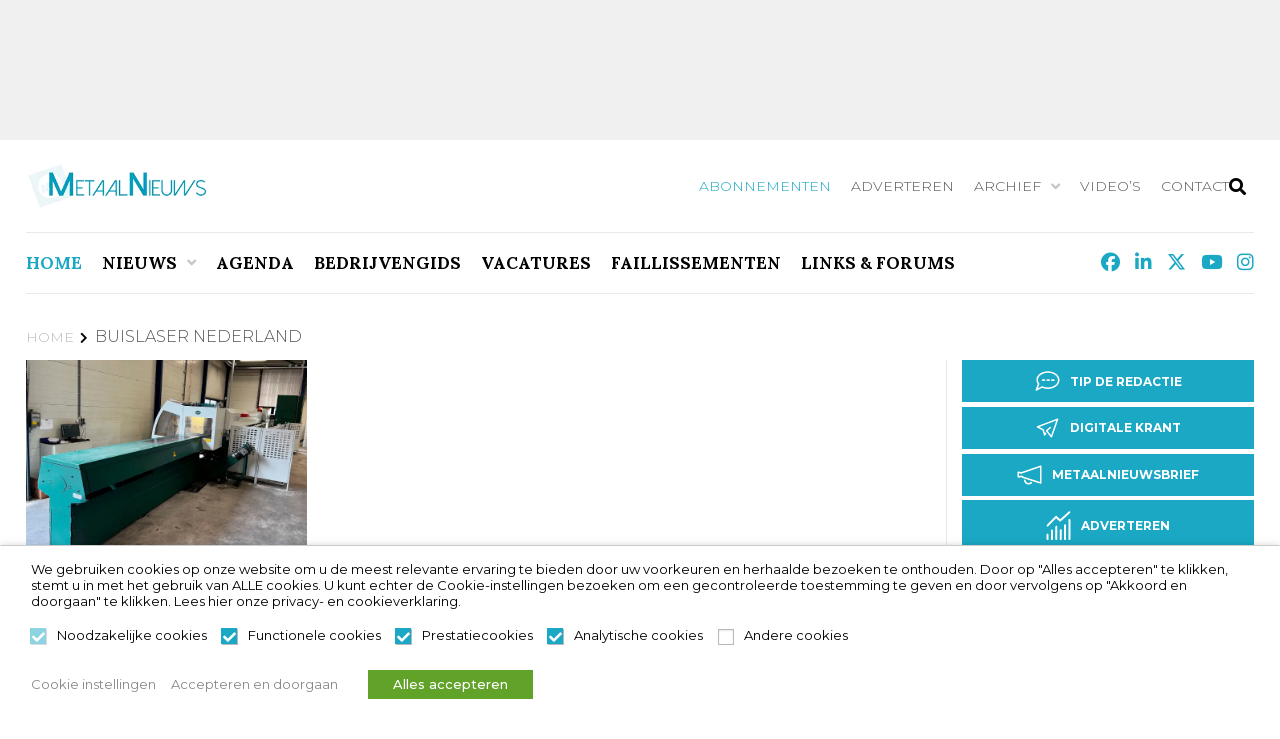

--- FILE ---
content_type: text/html; charset=UTF-8
request_url: https://www.metaalnieuws.nl/tag/buislaser-nederland/
body_size: 62658
content:
<!doctype html>
<html lang="nl-NL" class="no-js">
	<head>

		<meta charset="UTF-8">
		<title>Buislaser Nederland Archieven - MetaalNieuws, het laatste nieuws uit de Metaalbranche</title>

		<link href="//www.google-analytics.com" rel="dns-prefetch">
        <link href="https://www.metaalnieuws.nl/wp-content/themes/iclicksboilerplate/img/icons/favicon.ico" rel="shortcut icon">
        <link href="https://www.metaalnieuws.nl/wp-content/themes/iclicksboilerplate/img/icons/touch.png" rel="apple-touch-icon-precomposed">
        		<meta http-equiv="X-UA-Compatible" content="IE=edge,chrome=1">
		<meta name="viewport" content="width=device-width, initial-scale=1.0">
		<meta name='robots' content='index, follow, max-image-preview:large, max-snippet:-1, max-video-preview:-1' />
	<style>img:is([sizes="auto" i], [sizes^="auto," i]) { contain-intrinsic-size: 3000px 1500px }</style>
	
<!-- Google Tag Manager for WordPress by gtm4wp.com -->
<script data-cfasync="false" data-pagespeed-no-defer>
	var gtm4wp_datalayer_name = "dataLayer";
	var dataLayer = dataLayer || [];
	const gtm4wp_use_sku_instead = false;
	const gtm4wp_currency = 'EUR';
	const gtm4wp_product_per_impression = 10;
	const gtm4wp_clear_ecommerce = false;
	const gtm4wp_datalayer_max_timeout = 2000;
</script>
<!-- End Google Tag Manager for WordPress by gtm4wp.com -->
	<!-- This site is optimized with the Yoast SEO Premium plugin v26.3 (Yoast SEO v26.3) - https://yoast.com/wordpress/plugins/seo/ -->
	<link rel="canonical" href="https://www.metaalnieuws.nl/tag/buislaser-nederland/" />
	<meta property="og:locale" content="nl_NL" />
	<meta property="og:type" content="article" />
	<meta property="og:title" content="Buislaser Nederland Archieven" />
	<meta property="og:url" content="https://www.metaalnieuws.nl/tag/buislaser-nederland/" />
	<meta property="og:site_name" content="MetaalNieuws, het laatste nieuws uit de Metaalbranche" />
	<meta name="twitter:card" content="summary_large_image" />
	<meta name="twitter:site" content="@MetaalNieuws" />
	<script type="application/ld+json" class="yoast-schema-graph">{"@context":"https://schema.org","@graph":[{"@type":"CollectionPage","@id":"https://www.metaalnieuws.nl/tag/buislaser-nederland/","url":"https://www.metaalnieuws.nl/tag/buislaser-nederland/","name":"Buislaser Nederland Archieven - MetaalNieuws, het laatste nieuws uit de Metaalbranche","isPartOf":{"@id":"https://www.metaalnieuws.nl/#website"},"primaryImageOfPage":{"@id":"https://www.metaalnieuws.nl/tag/buislaser-nederland/#primaryimage"},"image":{"@id":"https://www.metaalnieuws.nl/tag/buislaser-nederland/#primaryimage"},"thumbnailUrl":"https://www.metaalnieuws.nl/wp-content/uploads/2022/07/buislaser.jpg","breadcrumb":{"@id":"https://www.metaalnieuws.nl/tag/buislaser-nederland/#breadcrumb"},"inLanguage":"nl-NL"},{"@type":"ImageObject","inLanguage":"nl-NL","@id":"https://www.metaalnieuws.nl/tag/buislaser-nederland/#primaryimage","url":"https://www.metaalnieuws.nl/wp-content/uploads/2022/07/buislaser.jpg","contentUrl":"https://www.metaalnieuws.nl/wp-content/uploads/2022/07/buislaser.jpg","width":700,"height":500,"caption":"De Adige LT 702 buislaser, die onlangs is aangeschaft bij Laser & Bending Machines (LBM). Deze machine heeft een invoerlengte van 6 meter en een uitvoerlengte van 4,5 meter. Hij snijdt tot een diameter van 140 mm."},{"@type":"BreadcrumbList","@id":"https://www.metaalnieuws.nl/tag/buislaser-nederland/#breadcrumb","itemListElement":[{"@type":"ListItem","position":1,"name":"Home","item":"https://www.metaalnieuws.nl/"},{"@type":"ListItem","position":2,"name":"Buislaser Nederland"}]},{"@type":"WebSite","@id":"https://www.metaalnieuws.nl/#website","url":"https://www.metaalnieuws.nl/","name":"MetaalNieuws, het laatste nieuws uit de Metaalbranche","description":"Het Hoogste bereik in de Metaal - MetaalPlatform","potentialAction":[{"@type":"SearchAction","target":{"@type":"EntryPoint","urlTemplate":"https://www.metaalnieuws.nl/?s={search_term_string}"},"query-input":{"@type":"PropertyValueSpecification","valueRequired":true,"valueName":"search_term_string"}}],"inLanguage":"nl-NL"}]}</script>
	<!-- / Yoast SEO Premium plugin. -->


<link rel='dns-prefetch' href='//kit.fontawesome.com' />
<link rel='dns-prefetch' href='//maps.googleapis.com' />
<link rel='dns-prefetch' href='//meet.jit.si' />
<link rel='dns-prefetch' href='//fonts.googleapis.com' />
<link rel='stylesheet' id='formidable-css' href='https://www.metaalnieuws.nl/wp-content/plugins/formidable/css/formidableforms.css?ver=11111319' media='all' />
<style id='wp-emoji-styles-inline-css' type='text/css'>

	img.wp-smiley, img.emoji {
		display: inline !important;
		border: none !important;
		box-shadow: none !important;
		height: 1em !important;
		width: 1em !important;
		margin: 0 0.07em !important;
		vertical-align: -0.1em !important;
		background: none !important;
		padding: 0 !important;
	}
</style>
<link rel='stylesheet' id='wp-block-library-css' href='https://www.metaalnieuws.nl/wp-includes/css/dist/block-library/style.min.css?ver=2fd7bb0e89d3caa924fbc3125ace081b' media='all' />
<style id='classic-theme-styles-inline-css' type='text/css'>
/*! This file is auto-generated */
.wp-block-button__link{color:#fff;background-color:#32373c;border-radius:9999px;box-shadow:none;text-decoration:none;padding:calc(.667em + 2px) calc(1.333em + 2px);font-size:1.125em}.wp-block-file__button{background:#32373c;color:#fff;text-decoration:none}
</style>
<style id='global-styles-inline-css' type='text/css'>
:root{--wp--preset--aspect-ratio--square: 1;--wp--preset--aspect-ratio--4-3: 4/3;--wp--preset--aspect-ratio--3-4: 3/4;--wp--preset--aspect-ratio--3-2: 3/2;--wp--preset--aspect-ratio--2-3: 2/3;--wp--preset--aspect-ratio--16-9: 16/9;--wp--preset--aspect-ratio--9-16: 9/16;--wp--preset--color--black: #000000;--wp--preset--color--cyan-bluish-gray: #abb8c3;--wp--preset--color--white: #ffffff;--wp--preset--color--pale-pink: #f78da7;--wp--preset--color--vivid-red: #cf2e2e;--wp--preset--color--luminous-vivid-orange: #ff6900;--wp--preset--color--luminous-vivid-amber: #fcb900;--wp--preset--color--light-green-cyan: #7bdcb5;--wp--preset--color--vivid-green-cyan: #00d084;--wp--preset--color--pale-cyan-blue: #8ed1fc;--wp--preset--color--vivid-cyan-blue: #0693e3;--wp--preset--color--vivid-purple: #9b51e0;--wp--preset--gradient--vivid-cyan-blue-to-vivid-purple: linear-gradient(135deg,rgba(6,147,227,1) 0%,rgb(155,81,224) 100%);--wp--preset--gradient--light-green-cyan-to-vivid-green-cyan: linear-gradient(135deg,rgb(122,220,180) 0%,rgb(0,208,130) 100%);--wp--preset--gradient--luminous-vivid-amber-to-luminous-vivid-orange: linear-gradient(135deg,rgba(252,185,0,1) 0%,rgba(255,105,0,1) 100%);--wp--preset--gradient--luminous-vivid-orange-to-vivid-red: linear-gradient(135deg,rgba(255,105,0,1) 0%,rgb(207,46,46) 100%);--wp--preset--gradient--very-light-gray-to-cyan-bluish-gray: linear-gradient(135deg,rgb(238,238,238) 0%,rgb(169,184,195) 100%);--wp--preset--gradient--cool-to-warm-spectrum: linear-gradient(135deg,rgb(74,234,220) 0%,rgb(151,120,209) 20%,rgb(207,42,186) 40%,rgb(238,44,130) 60%,rgb(251,105,98) 80%,rgb(254,248,76) 100%);--wp--preset--gradient--blush-light-purple: linear-gradient(135deg,rgb(255,206,236) 0%,rgb(152,150,240) 100%);--wp--preset--gradient--blush-bordeaux: linear-gradient(135deg,rgb(254,205,165) 0%,rgb(254,45,45) 50%,rgb(107,0,62) 100%);--wp--preset--gradient--luminous-dusk: linear-gradient(135deg,rgb(255,203,112) 0%,rgb(199,81,192) 50%,rgb(65,88,208) 100%);--wp--preset--gradient--pale-ocean: linear-gradient(135deg,rgb(255,245,203) 0%,rgb(182,227,212) 50%,rgb(51,167,181) 100%);--wp--preset--gradient--electric-grass: linear-gradient(135deg,rgb(202,248,128) 0%,rgb(113,206,126) 100%);--wp--preset--gradient--midnight: linear-gradient(135deg,rgb(2,3,129) 0%,rgb(40,116,252) 100%);--wp--preset--font-size--small: 13px;--wp--preset--font-size--medium: 20px;--wp--preset--font-size--large: 36px;--wp--preset--font-size--x-large: 42px;--wp--preset--spacing--20: 0.44rem;--wp--preset--spacing--30: 0.67rem;--wp--preset--spacing--40: 1rem;--wp--preset--spacing--50: 1.5rem;--wp--preset--spacing--60: 2.25rem;--wp--preset--spacing--70: 3.38rem;--wp--preset--spacing--80: 5.06rem;--wp--preset--shadow--natural: 6px 6px 9px rgba(0, 0, 0, 0.2);--wp--preset--shadow--deep: 12px 12px 50px rgba(0, 0, 0, 0.4);--wp--preset--shadow--sharp: 6px 6px 0px rgba(0, 0, 0, 0.2);--wp--preset--shadow--outlined: 6px 6px 0px -3px rgba(255, 255, 255, 1), 6px 6px rgba(0, 0, 0, 1);--wp--preset--shadow--crisp: 6px 6px 0px rgba(0, 0, 0, 1);}:where(.is-layout-flex){gap: 0.5em;}:where(.is-layout-grid){gap: 0.5em;}body .is-layout-flex{display: flex;}.is-layout-flex{flex-wrap: wrap;align-items: center;}.is-layout-flex > :is(*, div){margin: 0;}body .is-layout-grid{display: grid;}.is-layout-grid > :is(*, div){margin: 0;}:where(.wp-block-columns.is-layout-flex){gap: 2em;}:where(.wp-block-columns.is-layout-grid){gap: 2em;}:where(.wp-block-post-template.is-layout-flex){gap: 1.25em;}:where(.wp-block-post-template.is-layout-grid){gap: 1.25em;}.has-black-color{color: var(--wp--preset--color--black) !important;}.has-cyan-bluish-gray-color{color: var(--wp--preset--color--cyan-bluish-gray) !important;}.has-white-color{color: var(--wp--preset--color--white) !important;}.has-pale-pink-color{color: var(--wp--preset--color--pale-pink) !important;}.has-vivid-red-color{color: var(--wp--preset--color--vivid-red) !important;}.has-luminous-vivid-orange-color{color: var(--wp--preset--color--luminous-vivid-orange) !important;}.has-luminous-vivid-amber-color{color: var(--wp--preset--color--luminous-vivid-amber) !important;}.has-light-green-cyan-color{color: var(--wp--preset--color--light-green-cyan) !important;}.has-vivid-green-cyan-color{color: var(--wp--preset--color--vivid-green-cyan) !important;}.has-pale-cyan-blue-color{color: var(--wp--preset--color--pale-cyan-blue) !important;}.has-vivid-cyan-blue-color{color: var(--wp--preset--color--vivid-cyan-blue) !important;}.has-vivid-purple-color{color: var(--wp--preset--color--vivid-purple) !important;}.has-black-background-color{background-color: var(--wp--preset--color--black) !important;}.has-cyan-bluish-gray-background-color{background-color: var(--wp--preset--color--cyan-bluish-gray) !important;}.has-white-background-color{background-color: var(--wp--preset--color--white) !important;}.has-pale-pink-background-color{background-color: var(--wp--preset--color--pale-pink) !important;}.has-vivid-red-background-color{background-color: var(--wp--preset--color--vivid-red) !important;}.has-luminous-vivid-orange-background-color{background-color: var(--wp--preset--color--luminous-vivid-orange) !important;}.has-luminous-vivid-amber-background-color{background-color: var(--wp--preset--color--luminous-vivid-amber) !important;}.has-light-green-cyan-background-color{background-color: var(--wp--preset--color--light-green-cyan) !important;}.has-vivid-green-cyan-background-color{background-color: var(--wp--preset--color--vivid-green-cyan) !important;}.has-pale-cyan-blue-background-color{background-color: var(--wp--preset--color--pale-cyan-blue) !important;}.has-vivid-cyan-blue-background-color{background-color: var(--wp--preset--color--vivid-cyan-blue) !important;}.has-vivid-purple-background-color{background-color: var(--wp--preset--color--vivid-purple) !important;}.has-black-border-color{border-color: var(--wp--preset--color--black) !important;}.has-cyan-bluish-gray-border-color{border-color: var(--wp--preset--color--cyan-bluish-gray) !important;}.has-white-border-color{border-color: var(--wp--preset--color--white) !important;}.has-pale-pink-border-color{border-color: var(--wp--preset--color--pale-pink) !important;}.has-vivid-red-border-color{border-color: var(--wp--preset--color--vivid-red) !important;}.has-luminous-vivid-orange-border-color{border-color: var(--wp--preset--color--luminous-vivid-orange) !important;}.has-luminous-vivid-amber-border-color{border-color: var(--wp--preset--color--luminous-vivid-amber) !important;}.has-light-green-cyan-border-color{border-color: var(--wp--preset--color--light-green-cyan) !important;}.has-vivid-green-cyan-border-color{border-color: var(--wp--preset--color--vivid-green-cyan) !important;}.has-pale-cyan-blue-border-color{border-color: var(--wp--preset--color--pale-cyan-blue) !important;}.has-vivid-cyan-blue-border-color{border-color: var(--wp--preset--color--vivid-cyan-blue) !important;}.has-vivid-purple-border-color{border-color: var(--wp--preset--color--vivid-purple) !important;}.has-vivid-cyan-blue-to-vivid-purple-gradient-background{background: var(--wp--preset--gradient--vivid-cyan-blue-to-vivid-purple) !important;}.has-light-green-cyan-to-vivid-green-cyan-gradient-background{background: var(--wp--preset--gradient--light-green-cyan-to-vivid-green-cyan) !important;}.has-luminous-vivid-amber-to-luminous-vivid-orange-gradient-background{background: var(--wp--preset--gradient--luminous-vivid-amber-to-luminous-vivid-orange) !important;}.has-luminous-vivid-orange-to-vivid-red-gradient-background{background: var(--wp--preset--gradient--luminous-vivid-orange-to-vivid-red) !important;}.has-very-light-gray-to-cyan-bluish-gray-gradient-background{background: var(--wp--preset--gradient--very-light-gray-to-cyan-bluish-gray) !important;}.has-cool-to-warm-spectrum-gradient-background{background: var(--wp--preset--gradient--cool-to-warm-spectrum) !important;}.has-blush-light-purple-gradient-background{background: var(--wp--preset--gradient--blush-light-purple) !important;}.has-blush-bordeaux-gradient-background{background: var(--wp--preset--gradient--blush-bordeaux) !important;}.has-luminous-dusk-gradient-background{background: var(--wp--preset--gradient--luminous-dusk) !important;}.has-pale-ocean-gradient-background{background: var(--wp--preset--gradient--pale-ocean) !important;}.has-electric-grass-gradient-background{background: var(--wp--preset--gradient--electric-grass) !important;}.has-midnight-gradient-background{background: var(--wp--preset--gradient--midnight) !important;}.has-small-font-size{font-size: var(--wp--preset--font-size--small) !important;}.has-medium-font-size{font-size: var(--wp--preset--font-size--medium) !important;}.has-large-font-size{font-size: var(--wp--preset--font-size--large) !important;}.has-x-large-font-size{font-size: var(--wp--preset--font-size--x-large) !important;}
:where(.wp-block-post-template.is-layout-flex){gap: 1.25em;}:where(.wp-block-post-template.is-layout-grid){gap: 1.25em;}
:where(.wp-block-columns.is-layout-flex){gap: 2em;}:where(.wp-block-columns.is-layout-grid){gap: 2em;}
:root :where(.wp-block-pullquote){font-size: 1.5em;line-height: 1.6;}
</style>
<link rel='stylesheet' id='daepl-css' href='https://www.metaalnieuws.nl/wp-content/plugins/dae-plus/css/dae.css?ver=1756459536' media='all' />
<link rel='stylesheet' id='dae-download-css' href='https://www.metaalnieuws.nl/wp-content/plugins/download-after-email/css/download.css?ver=1756459442' media='all' />
<link rel='stylesheet' id='dashicons-css' href='https://www.metaalnieuws.nl/wp-includes/css/dashicons.min.css?ver=2fd7bb0e89d3caa924fbc3125ace081b' media='all' />
<link rel='stylesheet' id='dae-fa-css' href='https://www.metaalnieuws.nl/wp-content/plugins/download-after-email/css/all.css?ver=2fd7bb0e89d3caa924fbc3125ace081b' media='all' />
<link rel='stylesheet' id='foobox-free-min-css' href='https://www.metaalnieuws.nl/wp-content/plugins/foobox-image-lightbox/free/css/foobox.free.min.css?ver=2.7.35' media='all' />
<link rel='stylesheet' id='searchandfilter-css' href='https://www.metaalnieuws.nl/wp-content/plugins/search-filter/style.css?ver=1' media='all' />
<link rel='stylesheet' id='woocommerce-layout-css' href='https://www.metaalnieuws.nl/wp-content/plugins/woocommerce/assets/css/woocommerce-layout.css?ver=10.3.4' media='all' />
<link rel='stylesheet' id='woocommerce-smallscreen-css' href='https://www.metaalnieuws.nl/wp-content/plugins/woocommerce/assets/css/woocommerce-smallscreen.css?ver=10.3.4' media='only screen and (max-width: 768px)' />
<link rel='stylesheet' id='woocommerce-general-css' href='https://www.metaalnieuws.nl/wp-content/plugins/woocommerce/assets/css/woocommerce.css?ver=10.3.4' media='all' />
<style id='woocommerce-inline-inline-css' type='text/css'>
.woocommerce form .form-row .required { visibility: visible; }
</style>
<link rel='stylesheet' id='wp-job-manager-job-listings-css' href='https://www.metaalnieuws.nl/wp-content/plugins/wp-job-manager/assets/dist/css/job-listings.css?ver=598383a28ac5f9f156e4' media='all' />
<link rel='stylesheet' id='yop-public-css' href='https://www.metaalnieuws.nl/wp-content/plugins/yop-poll/public/assets/css/yop-poll-public-6.5.39.css?ver=2fd7bb0e89d3caa924fbc3125ace081b' media='all' />
<link rel='stylesheet' id='ivory-search-styles-css' href='https://www.metaalnieuws.nl/wp-content/plugins/add-search-to-menu-premium/public/css/ivory-search.min.css?ver=5.5.12' media='all' />
<link rel='stylesheet' id='brands-styles-css' href='https://www.metaalnieuws.nl/wp-content/plugins/woocommerce/assets/css/brands.css?ver=10.3.4' media='all' />
<link rel='stylesheet' id='iclicks_styles-css' href='https://www.metaalnieuws.nl/wp-content/themes/iclicksboilerplate/style.css?ver=2fd7bb0e89d3caa924fbc3125ace081b' media='all' />
<link rel='stylesheet' id='iclicks-style-columns-css' href='https://www.metaalnieuws.nl/wp-content/themes/iclicksboilerplate-child/css/columns.css?ver=2fd7bb0e89d3caa924fbc3125ace081b' media='all' />
<link rel='stylesheet' id='iclicks-style-flex-css' href='https://www.metaalnieuws.nl/wp-content/themes/iclicksboilerplate-child/css/flex.css?ver=2fd7bb0e89d3caa924fbc3125ace081b' media='all' />
<link rel='stylesheet' id='iclicks-style-paddings-css' href='https://www.metaalnieuws.nl/wp-content/themes/iclicksboilerplate-child/css/paddings.css?ver=2fd7bb0e89d3caa924fbc3125ace081b' media='all' />
<link rel='stylesheet' id='iclicks-style-margins-css' href='https://www.metaalnieuws.nl/wp-content/themes/iclicksboilerplate-child/css/margins.css?ver=2fd7bb0e89d3caa924fbc3125ace081b' media='all' />
<link rel='stylesheet' id='iclicks-style-css' href='https://www.metaalnieuws.nl/wp-content/themes/iclicksboilerplate-child/style.css?ver=2fd7bb0e89d3caa924fbc3125ace081b' media='all' />
<link rel='stylesheet' id='lity-style-css' href='https://www.metaalnieuws.nl/wp-content/themes/iclicksboilerplate-child/assets/lity/lity.css?ver=2fd7bb0e89d3caa924fbc3125ace081b' media='all' />
<link rel='stylesheet' id='owl-min-style-css' href='https://www.metaalnieuws.nl/wp-content/themes/iclicksboilerplate-child/assets/owlcarousel/owl.carousel.min.css?ver=2fd7bb0e89d3caa924fbc3125ace081b' media='all' />
<link rel='stylesheet' id='owl-style-css' href='https://www.metaalnieuws.nl/wp-content/themes/iclicksboilerplate-child/assets/owlcarousel/owl.carousel.css?ver=2fd7bb0e89d3caa924fbc3125ace081b' media='all' />
<link rel='stylesheet' id='aos-style-css' href='https://www.metaalnieuws.nl/wp-content/themes/iclicksboilerplate-child/assets/aos/aos.css?ver=2fd7bb0e89d3caa924fbc3125ace081b' media='all' />
<link rel='stylesheet' id='normalize-css' href='https://www.metaalnieuws.nl/wp-content/themes/iclicksboilerplate/normalize.css?ver=1.0' media='all' />
<link rel='stylesheet' id='evcal_google_fonts-css' href='https://fonts.googleapis.com/css?family=Noto+Sans%3A400%2C400italic%2C700%7CPoppins%3A700%2C800%2C900&#038;subset=latin%2Clatin-ext&#038;ver=4.9.12' media='all' />
<link rel='stylesheet' id='evcal_cal_default-css' href='//www.metaalnieuws.nl/wp-content/plugins/eventON/assets/css/eventon_styles.css?ver=4.9.12' media='all' />
<link rel='stylesheet' id='evo_font_icons-css' href='//www.metaalnieuws.nl/wp-content/plugins/eventON/assets/fonts/all.css?ver=4.9.12' media='all' />
<link rel='stylesheet' id='eventon_dynamic_styles-css' href='//www.metaalnieuws.nl/wp-content/plugins/eventON/assets/css/eventon_dynamic_styles.css?ver=4.9.12' media='all' />
<link rel='stylesheet' id='cookie-law-info-css' href='https://www.metaalnieuws.nl/wp-content/plugins/webtoffee-gdpr-cookie-consent/public/css/cookie-law-info-public.css?ver=2.6.5' media='all' />
<link rel='stylesheet' id='cookie-law-info-gdpr-css' href='https://www.metaalnieuws.nl/wp-content/plugins/webtoffee-gdpr-cookie-consent/public/css/cookie-law-info-gdpr.css?ver=2.6.5' media='all' />
<style id='cookie-law-info-gdpr-inline-css' type='text/css'>
.cli-modal-content, .cli-tab-content { background-color: #ffffff; }.cli-privacy-content-text, .cli-modal .cli-modal-dialog, .cli-tab-container p, a.cli-privacy-readmore { color: #000000; }.cli-tab-header { background-color: #f2f2f2; }.cli-tab-header, .cli-tab-header a.cli-nav-link,span.cli-necessary-caption,.cli-switch .cli-slider:after { color: #000000; }.cli-switch .cli-slider:before { background-color: #ffffff; }.cli-switch input:checked + .cli-slider:before { background-color: #ffffff; }.cli-switch .cli-slider { background-color: #e3e1e8; }.cli-switch input:checked + .cli-slider { background-color: #28a745; }.cli-modal-close svg { fill: #000000; }.cli-tab-footer .wt-cli-privacy-accept-all-btn { background-color: #00acad; color: #ffffff}.cli-tab-footer .wt-cli-privacy-accept-btn { background-color: #00acad; color: #ffffff}.cli-tab-header a:before{ border-right: 1px solid #000000; border-bottom: 1px solid #000000; }
</style>
<link rel='stylesheet' id='mollie-applepaydirect-css' href='https://www.metaalnieuws.nl/wp-content/plugins/mollie-payments-for-woocommerce/public/css/mollie-applepaydirect.min.css?ver=1762867182' media='screen' />
<script type="text/javascript" src="https://www.metaalnieuws.nl/wp-content/themes/iclicksboilerplate/js/lib/conditionizr-4.3.0.min.js?ver=4.3.0" id="conditionizr-js"></script>
<script type="text/javascript" src="https://www.metaalnieuws.nl/wp-content/themes/iclicksboilerplate/js/lib/modernizr-2.7.1.min.js?ver=2.7.1" id="modernizr-js"></script>
<script type="text/javascript" src="https://www.metaalnieuws.nl/wp-includes/js/jquery/jquery.min.js?ver=3.7.1" id="jquery-core-js"></script>
<script type="text/javascript" src="https://www.metaalnieuws.nl/wp-includes/js/jquery/jquery-migrate.min.js?ver=3.4.1" id="jquery-migrate-js"></script>
<script type="text/javascript" src="https://www.metaalnieuws.nl/wp-content/themes/iclicksboilerplate/js/scripts.js?ver=1.0.0" id="html5blankscripts-js"></script>
<script type="text/javascript" src="https://www.metaalnieuws.nl/wp-content/plugins/woocommerce/assets/js/jquery-blockui/jquery.blockUI.min.js?ver=2.7.0-wc.10.3.4" id="wc-jquery-blockui-js" defer="defer" data-wp-strategy="defer"></script>
<script type="text/javascript" id="wc-add-to-cart-js-extra">
/* <![CDATA[ */
var wc_add_to_cart_params = {"ajax_url":"\/wp-admin\/admin-ajax.php","wc_ajax_url":"\/?wc-ajax=%%endpoint%%","i18n_view_cart":"Bekijk winkelwagen","cart_url":"https:\/\/www.metaalnieuws.nl\/winkelmand\/","is_cart":"","cart_redirect_after_add":"no"};
/* ]]> */
</script>
<script type="text/javascript" src="https://www.metaalnieuws.nl/wp-content/plugins/woocommerce/assets/js/frontend/add-to-cart.min.js?ver=10.3.4" id="wc-add-to-cart-js" defer="defer" data-wp-strategy="defer"></script>
<script type="text/javascript" src="https://www.metaalnieuws.nl/wp-content/plugins/woocommerce/assets/js/js-cookie/js.cookie.min.js?ver=2.1.4-wc.10.3.4" id="wc-js-cookie-js" defer="defer" data-wp-strategy="defer"></script>
<script type="text/javascript" id="woocommerce-js-extra">
/* <![CDATA[ */
var woocommerce_params = {"ajax_url":"\/wp-admin\/admin-ajax.php","wc_ajax_url":"\/?wc-ajax=%%endpoint%%","i18n_password_show":"Wachtwoord weergeven","i18n_password_hide":"Wachtwoord verbergen"};
/* ]]> */
</script>
<script type="text/javascript" src="https://www.metaalnieuws.nl/wp-content/plugins/woocommerce/assets/js/frontend/woocommerce.min.js?ver=10.3.4" id="woocommerce-js" defer="defer" data-wp-strategy="defer"></script>
<script type="text/javascript" id="yop-public-js-extra">
/* <![CDATA[ */
var objectL10n = {"yopPollParams":{"urlParams":{"ajax":"https:\/\/www.metaalnieuws.nl\/wp-admin\/admin-ajax.php","wpLogin":"https:\/\/www.metaalnieuws.nl\/backoffice\/?redirect_to=https%3A%2F%2Fwww.metaalnieuws.nl%2Fwp-admin%2Fadmin-ajax.php%3Faction%3Dyop_poll_record_wordpress_vote"},"apiParams":{"reCaptcha":{"siteKey":""},"reCaptchaV2Invisible":{"siteKey":""},"reCaptchaV3":{"siteKey":""},"hCaptcha":{"siteKey":""},"cloudflareTurnstile":{"siteKey":""}},"captchaParams":{"imgPath":"https:\/\/www.metaalnieuws.nl\/wp-content\/plugins\/yop-poll\/public\/assets\/img\/","url":"https:\/\/www.metaalnieuws.nl\/wp-content\/plugins\/yop-poll\/app.php","accessibilityAlt":"Sound icon","accessibilityTitle":"Accessibility option: listen to a question and answer it!","accessibilityDescription":"Type below the <strong>answer<\/strong> to what you hear. Numbers or words:","explanation":"Click or touch the <strong>ANSWER<\/strong>","refreshAlt":"Refresh\/reload icon","refreshTitle":"Refresh\/reload: get new images and accessibility option!"},"voteParams":{"invalidPoll":"Ongeldige poll","noAnswersSelected":"Geen antwoord(en) geselecteerd","minAnswersRequired":"At least {min_answers_allowed} answer(s) required","maxAnswersRequired":"A max of {max_answers_allowed} answer(s) accepted","noAnswerForOther":"Geen waarde voor andere","noValueForCustomField":"{custom_field_name} is vereist","tooManyCharsForCustomField":"Text for {custom_field_name} is too long","consentNotChecked":"U moet akkoord gaan met onze algemene voorwaarden","noCaptchaSelected":"Captcha is verplicht","thankYou":"Bedankt voor uw stem"},"resultsParams":{"singleVote":"vote","multipleVotes":"votes","singleAnswer":"answer","multipleAnswers":"answers"}}};
/* ]]> */
</script>
<script type="text/javascript" src="https://www.metaalnieuws.nl/wp-content/plugins/yop-poll/public/assets/js/yop-poll-public-6.5.39.min.js?ver=2fd7bb0e89d3caa924fbc3125ace081b" id="yop-public-js"></script>
<script type="text/javascript" id="analytify-events-tracking-js-extra">
/* <![CDATA[ */
var analytify_events_tracking = {"ajaxurl":"https:\/\/www.metaalnieuws.nl\/wp-admin\/admin-ajax.php","tracking_mode":"gtag","ga_mode":"ga4","tracking_code":"G-W8Q2WGG1PZ","is_track_user":"1","root_domain":"metaalnieuws.nl","affiliate_link":"","download_extension":"zip|mp3*|mpe*g|pdf|docx*|pptx*|xlsx*|rar*","anchor_tracking":""};
/* ]]> */
</script>
<script type="text/javascript" src="https://www.metaalnieuws.nl/wp-content/plugins/wp-analytify-pro/inc/modules/events-tracking/assets/js/analytify-events-tracking.min.js?ver=7.1.0" id="analytify-events-tracking-js"></script>
<script type="text/javascript" src="https://www.metaalnieuws.nl/wp-content/themes/iclicksboilerplate-child/assets/lity/lity.js?ver=2fd7bb0e89d3caa924fbc3125ace081b" id="lity-js-js"></script>
<script type="text/javascript" src="https://www.metaalnieuws.nl/wp-content/themes/iclicksboilerplate-child/assets/owlcarousel/owl.carousel.js?ver=2fd7bb0e89d3caa924fbc3125ace081b" id="owl-js-js"></script>
<script type="text/javascript" src="https://www.metaalnieuws.nl/wp-content/themes/iclicksboilerplate-child/assets/owlcarousel/owl.carousel.min.js?ver=2fd7bb0e89d3caa924fbc3125ace081b" id="owl-min-js-js"></script>
<script type="text/javascript" src="https://www.metaalnieuws.nl/wp-content/themes/iclicksboilerplate-child/assets/socialsharing/vue-social-sharing.min.js?ver=2fd7bb0e89d3caa924fbc3125ace081b" id="ss-js-js"></script>
<script type="text/javascript" src="https://www.metaalnieuws.nl/wp-content/themes/iclicksboilerplate-child/assets/aos/aos.js?ver=2fd7bb0e89d3caa924fbc3125ace081b" id="aos-js-js"></script>
<script type="text/javascript" src="https://www.metaalnieuws.nl/wp-content/themes/iclicksboilerplate-child/js/global.js?ver=2fd7bb0e89d3caa924fbc3125ace081b" id="global-js-js"></script>
<script type="text/javascript" src="https://www.metaalnieuws.nl/wp-content/themes/iclicksboilerplate-child/js/popup.js?ver=2fd7bb0e89d3caa924fbc3125ace081b" id="popup-js-js"></script>
<script type="text/javascript" src="https://kit.fontawesome.com/11f9972db0.js" id="font-awesome-kit-js"></script>
<script type="text/javascript" id="evo-inlinescripts-header-js-after">
/* <![CDATA[ */
jQuery(document).ready(function($){});
/* ]]> */
</script>
<script type="text/javascript" id="cookie-law-info-js-extra">
/* <![CDATA[ */
var Cli_Data = {"nn_cookie_ids":[],"non_necessary_cookies":{"functional":["cookielawinfo-checkbox-functional"],"performance":["cookielawinfo-checkbox-performance"],"analytics":["cookielawinfo-checkbox-analytics"],"others":["cookielawinfo-checkbox-others"]},"cookielist":{"necessary":{"id":39825,"status":true,"priority":0,"title":"Noodzakelijke cookies","strict":true,"default_state":false,"ccpa_optout":false,"loadonstart":true},"functional":{"id":39826,"status":true,"priority":0,"title":"Functionele cookies","strict":false,"default_state":true,"ccpa_optout":false,"loadonstart":true},"performance":{"id":39827,"status":true,"priority":0,"title":"Prestatiecookies","strict":false,"default_state":true,"ccpa_optout":false,"loadonstart":true},"analytics":{"id":39828,"status":true,"priority":0,"title":"Analytische cookies","strict":false,"default_state":true,"ccpa_optout":false,"loadonstart":true},"others":{"id":39829,"status":true,"priority":0,"title":"Andere cookies","strict":false,"default_state":false,"ccpa_optout":false,"loadonstart":false}},"ajax_url":"https:\/\/www.metaalnieuws.nl\/wp-admin\/admin-ajax.php","current_lang":"nl","security":"779a815838","eu_countries":["GB"],"geoIP":"disabled","use_custom_geolocation_api":"","custom_geolocation_api":"https:\/\/geoip.cookieyes.com\/geoip\/checker\/result.php","consentVersion":"1","strictlyEnabled":["necessary","obligatoire","necessary"],"cookieDomain":"","privacy_length":"250","ccpaEnabled":"","ccpaRegionBased":"","ccpaBarEnabled":"","ccpaType":"gdpr","triggerDomRefresh":"","secure_cookies":""};
var log_object = {"ajax_url":"https:\/\/www.metaalnieuws.nl\/wp-admin\/admin-ajax.php"};
/* ]]> */
</script>
<script type="text/javascript" src="https://www.metaalnieuws.nl/wp-content/plugins/webtoffee-gdpr-cookie-consent/public/js/cookie-law-info-public.js?ver=2.6.5" id="cookie-law-info-js"></script>
<script type="text/javascript" id="foobox-free-min-js-before">
/* <![CDATA[ */
/* Run FooBox FREE (v2.7.35) */
var FOOBOX = window.FOOBOX = {
	ready: true,
	disableOthers: false,
	o: {wordpress: { enabled: true }, countMessage:'image %index of %total', captions: { dataTitle: ["captionTitle","title"], dataDesc: ["captionDesc","description"] }, rel: '', excludes:'.fbx-link,.nofoobox,.nolightbox,a[href*="pinterest.com/pin/create/button/"]', affiliate : { enabled: false }},
	selectors: [
		".gallery", ".wp-block-gallery", ".wp-caption", ".wp-block-image", "a:has(img[class*=wp-image-])", ".post a:has(img[class*=wp-image-])", ".foobox"
	],
	pre: function( $ ){
		// Custom JavaScript (Pre)
		
	},
	post: function( $ ){
		// Custom JavaScript (Post)
		
		// Custom Captions Code
		
	},
	custom: function( $ ){
		// Custom Extra JS
		
	}
};
/* ]]> */
</script>
<script type="text/javascript" src="https://www.metaalnieuws.nl/wp-content/plugins/foobox-image-lightbox/free/js/foobox.free.min.js?ver=2.7.35" id="foobox-free-min-js"></script>
<script type="text/javascript" id="google_ad_js-js-extra">
/* <![CDATA[ */
var dfp_ad_object = [{"google_ad_script_name":"google_ad_js","script_name":null,"account_id":"\/50136885\/","asynch":true,"dir_uri":null,"positions":[{"post_id":661538,"title":"Leaderboard (TechniShowNieuws OA)","ad_name":"80_TechniShowNieuws_Leaderboard_OA","position_tag":"ad_pos_80_technishownieuws_leaderboard_oa","sizes":[728,90],"out_of_page":true,"targeting":[]},{"post_id":661537,"title":"Leaderboard (TechniShowNieuws Mobiel)","ad_name":"80_TechniShowNieuws_Leaderboard_Mobiel_320x100","position_tag":"ad_pos_80_technishownieuws_leaderboard_mobiel_320x100","sizes":[320,100],"out_of_page":true,"targeting":[]},{"post_id":661536,"title":"Leaderboard (TechniShowNieuws OA Mobiel)","ad_name":"80_TechniShowNieuws_Leaderboard_OA_Mobiel_320x100","position_tag":"ad_pos_80_technishownieuws_leaderboard_oa_mobiel_320x100","sizes":[320,100],"out_of_page":true,"targeting":[]},{"post_id":661535,"title":"Leaderboard (TechniShowNieuws)","ad_name":"80_TechniShowNieuws_Leaderboard","position_tag":"ad_pos_80_technishownieuws_leaderboard","sizes":[728,90],"out_of_page":true,"targeting":[]},{"post_id":661534,"title":"MN_Blok_02 (Sidebar TechniShowNieuws)","ad_name":"80_TechniShowNieuws_MNBLOK02","position_tag":"ad_pos_80_technishownieuws_mnblok02","sizes":[300,250],"out_of_page":true,"targeting":[]},{"post_id":661532,"title":"MN_Blok_01 (Sidebar TechniShowNieuws)","ad_name":"80_TechniShowNieuws_MNBLOK01","position_tag":"ad_pos_80_technishownieuws_mnblok01","sizes":[300,250],"out_of_page":true,"targeting":[]},{"post_id":653763,"title":"Leaderbord (Vacature Nieuw)","ad_name":"28_Vacature_Leaderboard","position_tag":"ad_pos_28_vacature_leaderboard","sizes":[728,90],"out_of_page":true,"targeting":[]},{"post_id":650042,"title":"MN_Blok_02 (Sidebar Video's)","ad_name":"40_Videos_MNBlok02","position_tag":"ad_pos_40_videos_mnblok02","sizes":[300,250],"out_of_page":true,"targeting":[]},{"post_id":650040,"title":"MN_Blok_01 (Sidebar Video's)","ad_name":"40_Videos_MNBlok01","position_tag":"ad_pos_40_videos_mnblok01","sizes":[300,250],"out_of_page":true,"targeting":[]},{"post_id":650039,"title":"Leaderboard (Video's Mobiel)","ad_name":"40_Videos_Leaderboard_Mobiel","position_tag":"ad_pos_40_videos_leaderboard_mobiel","sizes":[320,100],"out_of_page":true,"targeting":[]},{"post_id":650038,"title":"Leaderboard (Video's)","ad_name":"40_Videos_Leaderboard","position_tag":"ad_pos_40_videos_leaderboard","sizes":[728,90],"out_of_page":true,"targeting":[]},{"post_id":649981,"title":"Home (Leaderboard Personeel Mobiel)","ad_name":"16_Homepage_FBXL09_PERS_Mobiel","position_tag":"ad_pos_16_homepage_fbxl09_pers_mobiel","sizes":[320,100],"out_of_page":true,"targeting":[]},{"post_id":649980,"title":"Home (Leaderboard Personeel)","ad_name":"16_Homepage_FBXL09_PERS","position_tag":"ad_pos_16_homepage_fbxl09_pers","sizes":[560,100],"out_of_page":true,"targeting":[]},{"post_id":649979,"title":"Home (Leaderboard Materialen Mobiel)","ad_name":"16_Homepage_FBXL08_MAT_Mobiel","position_tag":"ad_pos_16_homepage_fbxl08_mat_mobiel","sizes":[320,100],"out_of_page":true,"targeting":[]},{"post_id":649978,"title":"Home (Leaderboard Materialen)","ad_name":"16_Homepage_FBXL08_MAT","position_tag":"ad_pos_16_homepage_fbxl08_mat","sizes":[560,100],"out_of_page":true,"targeting":[]},{"post_id":649977,"title":"Home (Leaderboard Verbinden Mobiel)","ad_name":"16_Homepage_FBXL07_VBI_Mobiel","position_tag":"ad_pos_16_homepage_fbxl07_vbi_mobiel","sizes":[320,100],"out_of_page":true,"targeting":[]},{"post_id":649976,"title":"Home (Leaderboard Verbinden)","ad_name":"16_Homepage_FBXL07_VBI","position_tag":"ad_pos_16_homepage_fbxl07_vbi","sizes":[560,100],"out_of_page":true,"targeting":[]},{"post_id":649975,"title":"Home (Leaderboard Oppervlaktetechniek Mobiel)","ad_name":"16_Homepage_FBXL06_OPP_Mobiel","position_tag":"ad_pos_16_homepage_fbxl06_opp_mobiel","sizes":[320,100],"out_of_page":true,"targeting":[]},{"post_id":649974,"title":"Home (Leaderboard Oppervlaktetechniek)","ad_name":"16_Homepage_FBXL06_OPP","position_tag":"ad_pos_16_homepage_fbxl06_opp","sizes":[560,100],"out_of_page":true,"targeting":[]},{"post_id":649971,"title":"Home (Leaderboard Automatisering Mobiel)","ad_name":"16_Homepage_FBXL04_AUT_Mobiel","position_tag":"ad_pos_16_homepage_fbxl04_aut_mobiel","sizes":[320,100],"out_of_page":true,"targeting":[]},{"post_id":649973,"title":"Home (Leaderboard 3D Mobiel)","ad_name":"16_Homepage_FBXL05_3D_Mobiel","position_tag":"ad_pos_16_homepage_fbxl05_3d_mobiel","sizes":[320,100],"out_of_page":true,"targeting":[]},{"post_id":649972,"title":"Home (Leaderboard 3D)","ad_name":"16_Homepage_FBXL05_3D","position_tag":"ad_pos_16_homepage_fbxl05_3d","sizes":[560,100],"out_of_page":true,"targeting":[]},{"post_id":649970,"title":"Home (Leaderboard Automatisering)","ad_name":"16_Homepage_FBXL04_AUT","position_tag":"ad_pos_16_homepage_fbxl04_aut","sizes":[560,100],"out_of_page":true,"targeting":[]},{"post_id":649969,"title":"Home (Leaderboard Verspanen Mobiel)","ad_name":"16_Homepage_Leaderboard_03_VER_Mobiel","position_tag":"ad_pos_16_homepage_leaderboard_03_ver_mobiel","sizes":[320,100],"out_of_page":true,"targeting":[]},{"post_id":649968,"title":"Home (Leaderboard Plaatbewerking Mobiel)","ad_name":"16_Homepage_Leaderboard_02_PL_Mobiel","position_tag":"ad_pos_16_homepage_leaderboard_02_pl_mobiel","sizes":[320,100],"out_of_page":true,"targeting":[]},{"post_id":649965,"title":"Home (Leaderboard Verspanen)","ad_name":"16_Homepage_Leaderboard_03_VER","position_tag":"ad_pos_16_homepage_leaderboard_03_ver","sizes":[728,90],"out_of_page":true,"targeting":[]},{"post_id":649910,"title":"Home (Leaderboard Plaatbewerking)","ad_name":"16_Homepage_Leaderboard_02_PL","position_tag":"ad_pos_16_homepage_leaderboard_02_pl","sizes":[728,90],"out_of_page":true,"targeting":[]},{"post_id":649906,"title":"Home (Leaderboard Bedrijf & Economie Mobiel)","ad_name":"16_Homepage_Leaderboard_01_BE_Mobiel","position_tag":"ad_pos_16_homepage_leaderboard_01_be_mobiel","sizes":[320,100],"out_of_page":true,"targeting":[]},{"post_id":649905,"title":"Home (Leaderboard Bedrijf & Economie)","ad_name":"16_Homepage_Leaderboard_01_Bedr","position_tag":"ad_pos_16_homepage_leaderboard_01_bedr","sizes":[728,90],"out_of_page":true,"targeting":[]},{"post_id":649901,"title":"Home (Leaderboard Mobiel)","ad_name":"16_Homepage_Leaderboard_TOP_Mobiel","position_tag":"ad_pos_16_homepage_leaderboard_top_mobiel","sizes":[320,100],"out_of_page":true,"targeting":[]},{"post_id":649889,"title":"MN_Blok_01 (Sidebar Home)","ad_name":"16_Homepage_MNBlok01","position_tag":"ad_pos_16_homepage_mnblok01","sizes":[300,250],"out_of_page":true,"targeting":[]},{"post_id":649890,"title":"MN_Blok_02 (Sidebar Home)","ad_name":"16_Homepage_MNBlok02","position_tag":"ad_pos_16_homepage_mnblok02","sizes":[300,250],"out_of_page":true,"targeting":[]},{"post_id":649887,"title":"Leaderboard (Home)","ad_name":"16_Homepage_Leaderboard_TOP","position_tag":"ad_pos_16_homepage_leaderboard_top","sizes":[728,90],"out_of_page":true,"targeting":[]},{"post_id":649859,"title":"MN_Blok_02 (Sidebar Werkplaatstechniek)","ad_name":"32_Werkplaatstechniek_MNBlok02","position_tag":"ad_pos_32_werkplaatstechniek_mnblok02","sizes":[300,250],"out_of_page":true,"targeting":[]},{"post_id":649858,"title":"MN_Blok_01 (Sidebar Werkplaatstechniek)","ad_name":"32_Werkplaatstechniek_MNBlok01","position_tag":"ad_pos_32_werkplaatstechniek_mnblok01","sizes":[300,250],"out_of_page":true,"targeting":[]},{"post_id":649857,"title":"Onder Artikel (Werkplaatstechniek Mobiel)","ad_name":"32_Werkplaatstechniek_Leaderboard_OA_Mobiel","position_tag":"ad_pos_32_werkplaatstechniek_leaderboard_oa_mobiel","sizes":[320,100],"out_of_page":true,"targeting":[]},{"post_id":649856,"title":"Onder Artikel (Werkplaatstechniek)","ad_name":"32_Werkplaatstechniek_Leaderboard_OA","position_tag":"ad_pos_32_werkplaatstechniek_leaderboard_oa","sizes":[728,90],"out_of_page":true,"targeting":[]},{"post_id":649855,"title":"Leaderboard (Werplaatstechniek Mobiel)","ad_name":"32_Werkplaatstechniek_Leaderboard_Mobiel","position_tag":"ad_pos_32_werkplaatstechniek_leaderboard_mobiel","sizes":[320,100],"out_of_page":true,"targeting":[]},{"post_id":649854,"title":"Leaderboard (Werplaatstechniek)","ad_name":"32_Werkplaatstechniek_Leaderboard","position_tag":"ad_pos_32_werkplaatstechniek_leaderboard","sizes":[728,90],"out_of_page":true,"targeting":[]},{"post_id":649853,"title":"MN_Blok_02 (Sidebar Verspanen)","ad_name":"31_Verspanen_MNBlok02","position_tag":"ad_pos_31_verspanen_mnblok02","sizes":[300,250],"out_of_page":true,"targeting":[]},{"post_id":649852,"title":"MN_Blok_01 (Sidebar Verspanen)","ad_name":"31_Verspanen_MNBlok01","position_tag":"ad_pos_31_verspanen_mnblok01","sizes":[300,250],"out_of_page":true,"targeting":[]},{"post_id":649851,"title":"Onder Artikel (Verspanen Mobiel)","ad_name":"31_Verspanen_Leaderboard_OA_Mobiel","position_tag":"ad_pos_31_verspanen_leaderboard_oa_mobiel","sizes":[320,100],"out_of_page":true,"targeting":[]},{"post_id":649850,"title":"Onder Artikel (Verspanen)","ad_name":"31_Verspanen_Leaderboard_OA","position_tag":"ad_pos_31_verspanen_leaderboard_oa","sizes":[728,90],"out_of_page":true,"targeting":[]},{"post_id":649849,"title":"Leaderboard (Verspanen Mobiel)","ad_name":"31_Verspanen_Leaderboard_Mobiel","position_tag":"ad_pos_31_verspanen_leaderboard_mobiel","sizes":[320,100],"out_of_page":true,"targeting":[]},{"post_id":649848,"title":"Leaderboard (Verspanen)","ad_name":"31_Verspanen_Leaderboard","position_tag":"ad_pos_31_verspanen_leaderboard","sizes":[728,90],"out_of_page":true,"targeting":[]},{"post_id":649847,"title":"MN_Blok_02 (Sidebar Verbinden)","ad_name":"30_Verbinden_MNBlok02","position_tag":"ad_pos_30_verbinden_mnblok02","sizes":[300,250],"out_of_page":true,"targeting":[]},{"post_id":649846,"title":"MN_Blok_01 (Sidebar Verbinden)","ad_name":"30_verbinden_MNBlok01","position_tag":"ad_pos_30_verbinden_mnblok01","sizes":[300,250],"out_of_page":true,"targeting":[]},{"post_id":649845,"title":"Onder Artikel (Verbinden Mobiel)","ad_name":"30_verbinden_Leaderboard_OA_Mobiel","position_tag":"ad_pos_30_verbinden_leaderboard_oa_mobiel","sizes":[320,100],"out_of_page":true,"targeting":[]},{"post_id":649844,"title":"Onder Artikel (Verbinden)","ad_name":"30_verbinden_Leaderboard_OA","position_tag":"ad_pos_30_verbinden_leaderboard_oa","sizes":[728,90],"out_of_page":true,"targeting":[]},{"post_id":649843,"title":"Leaderboard (Verbinden Mobiel)","ad_name":"30_verbinden_Leaderboard_Mobiel","position_tag":"ad_pos_30_verbinden_leaderboard_mobiel","sizes":[320,100],"out_of_page":true,"targeting":[]},{"post_id":649842,"title":"Leaderboard (Verbinden)","ad_name":"30_verbinden_Leaderboard","position_tag":"ad_pos_30_verbinden_leaderboard","sizes":[728,90],"out_of_page":true,"targeting":[]},{"post_id":649841,"title":"MN_Blok_02 (Sidebar Transport & Logistiek)","ad_name":"27_Trans_Log_MNBlok02","position_tag":"ad_pos_27_trans_log_mnblok02","sizes":[300,250],"out_of_page":true,"targeting":[]},{"post_id":649840,"title":"MN_Blok_01 (Sidebar Transport & Logistiek)","ad_name":"27_Trans_Log_MNBlok01","position_tag":"ad_pos_27_trans_log_mnblok01","sizes":[300,250],"out_of_page":true,"targeting":[]},{"post_id":649839,"title":"Onder Artikel (Transport & Logistiek Mobiel)","ad_name":"27_Trans_Log_Leaderboard_OA_Mobiel","position_tag":"ad_pos_27_trans_log_leaderboard_oa_mobiel","sizes":[320,100],"out_of_page":true,"targeting":[]},{"post_id":649838,"title":"Onder Artikel (Transport & Logistiek)","ad_name":"27_Trans_Log_Leaderboard_OA","position_tag":"ad_pos_27_trans_log_leaderboard_oa","sizes":[728,90],"out_of_page":true,"targeting":[]},{"post_id":649837,"title":"Leaderboard (Transport & Logistiek Mobiel)","ad_name":"27_Trans_Log_Leaderboard_Mobiel","position_tag":"ad_pos_27_trans_log_leaderboard_mobiel","sizes":[320,100],"out_of_page":true,"targeting":[]},{"post_id":649836,"title":"Leaderboard (Transport & Logistiek)","ad_name":"27_Trans_Log_Leaderboard","position_tag":"ad_pos_27_trans_log_leaderboard","sizes":[728,90],"out_of_page":true,"targeting":[]},{"post_id":649834,"title":"MN_Blok_02 (Sidebar Toeleveren)","ad_name":"26_Toeleveren_MNMBlok02","position_tag":"ad_pos_26_toeleveren_mnmblok02","sizes":[300,250],"out_of_page":true,"targeting":[]},{"post_id":649833,"title":"MN_Blok_01 (Sidebar Toeleveren)","ad_name":"26_Toeleveren_MNMBlok01","position_tag":"ad_pos_26_toeleveren_mnmblok01","sizes":[300,250],"out_of_page":true,"targeting":[]},{"post_id":649832,"title":"Onder Artikel (Toeleveren Mobiel)","ad_name":"26_Toeleveren_Leaderboard_OA_Mobiel","position_tag":"ad_pos_26_toeleveren_leaderboard_oa_mobiel","sizes":[320,100],"out_of_page":true,"targeting":[]},{"post_id":649831,"title":"Onder Artikel (Toeleveren)","ad_name":"26_Toeleveren_Leaderboard_OA","position_tag":"ad_pos_26_toeleveren_leaderboard_oa","sizes":[728,90],"out_of_page":true,"targeting":[]},{"post_id":649830,"title":"Leaderboard (Toeleveren Mobiel)","ad_name":"26_Toeleveren_Leaderboard_Mobiel","position_tag":"ad_pos_26_toeleveren_leaderboard_mobiel","sizes":[320,100],"out_of_page":true,"targeting":[]},{"post_id":649829,"title":"Leaderboard (Toeleveren)","ad_name":"26_Toeleveren_Leaderboard","position_tag":"ad_pos_26_toeleveren_leaderboard","sizes":[728,90],"out_of_page":true,"targeting":[]},{"post_id":649828,"title":"MN_Blok_02 (Sidebar Plaatbewerking)","ad_name":"24_Plaatbewerking_MNBlok02","position_tag":"ad_pos_24_plaatbewerking_mnblok02","sizes":[300,250],"out_of_page":true,"targeting":[]},{"post_id":649827,"title":"MN_Blok_01 (Sidebar Plaatbewerking)","ad_name":"24_Plaatbewerking_MNBlok01","position_tag":"ad_pos_24_plaatbewerking_mnblok01","sizes":[300,250],"out_of_page":true,"targeting":[]},{"post_id":649826,"title":"Onder Artikel (Plaatbewerking Mobiel)","ad_name":"24_Plaatbewerking_Leaderboard_OA_Mobiel","position_tag":"ad_pos_24_plaatbewerking_leaderboard_oa_mobiel","sizes":[320,100],"out_of_page":true,"targeting":[]},{"post_id":649825,"title":"Onder Artikel (Plaatbewerking)","ad_name":"24_Plaatbewerking_Leaderboard_OA","position_tag":"ad_pos_24_plaatbewerking_leaderboard_oa","sizes":[728,90],"out_of_page":true,"targeting":[]},{"post_id":649824,"title":"Leaderboard (Plaatbewerking Mobiel)","ad_name":"24_Plaatbewerking_Leaderboard_Mobiel","position_tag":"ad_pos_24_plaatbewerking_leaderboard_mobiel","sizes":[320,100],"out_of_page":true,"targeting":[]},{"post_id":649823,"title":"Leaderboard (Plaatbewerking)","ad_name":"24_Plaatbewerking_Leaderboard","position_tag":"ad_pos_24_plaatbewerking_leaderboard","sizes":[728,90],"out_of_page":true,"targeting":[]},{"post_id":649822,"title":"MN_Blok_02 (Sidebar Personeel & Opleiding)","ad_name":"23_Pers_en_Opleid_MNBlok02","position_tag":"ad_pos_23_pers_en_opleid_mnblok02","sizes":[300,250],"out_of_page":true,"targeting":[]},{"post_id":649821,"title":"MN_Blok_01 (Sidebar Personeel & Opleiding)","ad_name":"23_Pers_en_Opleid_MNBlok01","position_tag":"ad_pos_23_pers_en_opleid_mnblok01","sizes":[300,250],"out_of_page":true,"targeting":[]},{"post_id":649820,"title":"Onder Artikel (Personeel & Opleiding Mobiel)","ad_name":"23_Pers_en_Opleid_Leaderboard_OA_Mobiel","position_tag":"ad_pos_23_pers_en_opleid_leaderboard_oa_mobiel","sizes":[320,100],"out_of_page":true,"targeting":[]},{"post_id":649819,"title":"Onder Artikel (Personeel & Opleiding)","ad_name":"23_Pers_en_Opleid_Leaderboard_OA","position_tag":"ad_pos_23_pers_en_opleid_leaderboard_oa","sizes":[728,90],"out_of_page":true,"targeting":[]},{"post_id":649818,"title":"Leaderboard (Personeel & Opleiding Mobiel)","ad_name":"23_Pers_en_Opleid_Leaderboard_Mobiel","position_tag":"ad_pos_23_pers_en_opleid_leaderboard_mobiel","sizes":[320,100],"out_of_page":true,"targeting":[]},{"post_id":649817,"title":"Leaderboard (Personeel & Opleiding)","ad_name":"23_Pers_en_Opleid_Leaderboard","position_tag":"ad_pos_23_pers_en_opleid_leaderboard","sizes":[728,90],"out_of_page":true,"targeting":[]},{"post_id":649816,"title":"MN_Blok_02 (Sidebar Oppervlaktetechniek)","ad_name":"22_Oppervlaktetechnieken_MNBlok02","position_tag":"ad_pos_22_oppervlaktetechnieken_mnblok02","sizes":[300,250],"out_of_page":true,"targeting":[]},{"post_id":649815,"title":"MN_Blok_01 (Sidebar Oppervlaktetechniek)","ad_name":"22_Oppervlaktetechnieken_MNBlok01","position_tag":"ad_pos_22_oppervlaktetechnieken_mnblok01","sizes":[300,250],"out_of_page":true,"targeting":[]},{"post_id":649814,"title":"Onder Artikel (Oppervlaktetechniek Mobiel)","ad_name":"22_Oppervlaktetechnieken_Leaderboard_OA_Mobiel","position_tag":"ad_pos_22_oppervlaktetechnieken_leaderboard_oa_mobiel","sizes":[320,100],"out_of_page":true,"targeting":[]},{"post_id":649813,"title":"Onder Artikel (Oppervlaktetechniek)","ad_name":"22_Oppervlaktetechnieken_Leaderboard_OA","position_tag":"ad_pos_22_oppervlaktetechnieken_leaderboard_oa","sizes":[728,90],"out_of_page":true,"targeting":[]},{"post_id":649811,"title":"Leaderboard (Oppervlaktetechniek Mobiel)","ad_name":"22_Oppervlaktetechnieken_Leaderboard_Mobiel","position_tag":"ad_pos_22_oppervlaktetechnieken_leaderboard_mobiel","sizes":[320,100],"out_of_page":true,"targeting":[]},{"post_id":649810,"title":"Leaderboard (Oppervlaktetechniek)","ad_name":"22_Oppervlaktetechnieken_Leaderboard","position_tag":"ad_pos_22_oppervlaktetechnieken_leaderboard","sizes":[728,90],"out_of_page":true,"targeting":[]},{"post_id":649809,"title":"MN_Blok_02 (Sidebar Materialen)","ad_name":"18_Materialen_MNBlok02","position_tag":"ad_pos_18_materialen_mnblok02","sizes":[300,250],"out_of_page":true,"targeting":[]},{"post_id":649808,"title":"MN_Blok_01 (Sidebar Materialen)","ad_name":"18_Materialen_MNBlok01","position_tag":"ad_pos_18_materialen_mnblok01","sizes":[300,250],"out_of_page":true,"targeting":[]},{"post_id":649807,"title":"Onder Artikel (Materialen Mobiel)","ad_name":"18_Materialen_Leaderboard_Onder_Artikel_Mobiel","position_tag":"ad_pos_18_materialen_leaderboard_onder_artikel_mobiel","sizes":[320,100],"out_of_page":true,"targeting":[]},{"post_id":649806,"title":"Onder Artikel (Materialen)","ad_name":"18_Materialen_Leaderboard_Onder_Artikel","position_tag":"ad_pos_18_materialen_leaderboard_onder_artikel","sizes":[728,90],"out_of_page":true,"targeting":[]},{"post_id":649805,"title":"Leaderboard (Materialen Mobiel)","ad_name":"18_Materialen_Leaderboard_Mobiel","position_tag":"ad_pos_18_materialen_leaderboard_mobiel","sizes":[320,100],"out_of_page":true,"targeting":[]},{"post_id":649804,"title":"Leaderboard (Materialen)","ad_name":"18_Materialen_Leaderboard","position_tag":"ad_pos_18_materialen_leaderboard","sizes":[728,90],"out_of_page":true,"targeting":[]},{"post_id":649803,"title":"MN_Blok_02 (Sidebar Columns)","ad_name":"13_Columns_MNBlok02","position_tag":"ad_pos_13_columns_mnblok02","sizes":[300,250],"out_of_page":true,"targeting":[]},{"post_id":649802,"title":"MN_Blok_01 (Sidebar Columns)","ad_name":"13_Columns_MNBlok01","position_tag":"ad_pos_13_columns_mnblok01","sizes":[300,250],"out_of_page":true,"targeting":[]},{"post_id":649801,"title":"Onder Artikel (Columns Mobiel)","ad_name":"13_Columns_Leaderboard_Onder_Artikel_Mobiel","position_tag":"ad_pos_13_columns_leaderboard_onder_artikel_mobiel","sizes":[320,100],"out_of_page":true,"targeting":[]},{"post_id":649800,"title":"Onder Artikel (Columns)","ad_name":"13_Columns_Leaderboard_Onder_Artikel","position_tag":"ad_pos_13_columns_leaderboard_onder_artikel","sizes":[728,90],"out_of_page":true,"targeting":[]},{"post_id":649799,"title":"Leaderboard (Columns Mobiel)","ad_name":"13_Columns_Leaderboard_Mobiel","position_tag":"ad_pos_13_columns_leaderboard_mobiel","sizes":[320,100],"out_of_page":true,"targeting":[]},{"post_id":649798,"title":"Leaderboard (Columns)","ad_name":"13_Columns_Leaderboard","position_tag":"ad_pos_13_columns_leaderboard","sizes":[728,90],"out_of_page":true,"targeting":[]},{"post_id":649797,"title":"MN_Blok_02 (Sidebar Bedrijf & Economie)","ad_name":"10_Bedrijf_Economie_MNBlok02","position_tag":"ad_pos_10_bedrijf_economie_mnblok02","sizes":[300,250],"out_of_page":true,"targeting":[]},{"post_id":649796,"title":"MN_Blok_01 (Sidebar Bedrijf & Economie)","ad_name":"10_Bedrijf_Economie_MNBlok01","position_tag":"ad_pos_10_bedrijf_economie_mnblok01","sizes":[300,250],"out_of_page":true,"targeting":[]},{"post_id":649795,"title":"Onder Artikel (Bedrijf & Economie Mobiel)","ad_name":"10_Bedrijf_Economie_Leaderboard_Onder_Artikel_Mobiel","position_tag":"ad_pos_10_bedrijf_economie_leaderboard_onder_artikel_mobiel","sizes":[320,100],"out_of_page":true,"targeting":[]},{"post_id":649794,"title":"Onder Artikel (Bedrijf & Economie)","ad_name":"10_Bedrijf_Economie_Leaderboard_Onder_Artikel","position_tag":"ad_pos_10_bedrijf_economie_leaderboard_onder_artikel","sizes":[728,90],"out_of_page":true,"targeting":[]},{"post_id":649793,"title":"Leaderboard (Bedrijf & Economie Mobiel)","ad_name":"10_Bedrijf_Economie_Leaderboard_Mobiel","position_tag":"ad_pos_10_bedrijf_economie_leaderboard_mobiel","sizes":[320,100],"out_of_page":true,"targeting":[]},{"post_id":649792,"title":"Leaderboard (Bedrijf & Economie)","ad_name":"10_Bedrijf_Economie_Leaderboard","position_tag":"ad_pos_10_bedrijf_economie_leaderboard","sizes":[728,90],"out_of_page":true,"targeting":[]},{"post_id":649791,"title":"MN_Blok_02 (Sidebar Automatisering)","ad_name":"09_Automatisering_MNBlok02","position_tag":"ad_pos_09_automatisering_mnblok02","sizes":[300,250],"out_of_page":true,"targeting":[]},{"post_id":649790,"title":"MN_Blok_01 (Sidebar Automatisering)","ad_name":"09_Automatisering_MNBlok01","position_tag":"ad_pos_09_automatisering_mnblok01","sizes":[300,250],"out_of_page":true,"targeting":[]},{"post_id":649789,"title":"Onder Artikel (Automatisering Mobiel)","ad_name":"09_Automatisering_Leaderboard_Onder_Artikel_Mobiel","position_tag":"ad_pos_09_automatisering_leaderboard_onder_artikel_mobiel","sizes":[320,100],"out_of_page":true,"targeting":[]},{"post_id":649788,"title":"Onder Artikel (Automatisering)","ad_name":"09_Automatisering_Leaderboard_Onder_Artikel","position_tag":"ad_pos_09_automatisering_leaderboard_onder_artikel","sizes":[728,90],"out_of_page":true,"targeting":[]},{"post_id":649787,"title":"Leaderboard (Automatisering Mobiel)","ad_name":"09_Automatisering_Leaderboard_Mobiel","position_tag":"ad_pos_09_automatisering_leaderboard_mobiel","sizes":[320,100],"out_of_page":true,"targeting":[]},{"post_id":649786,"title":"Leaderboard (Automatisering)","ad_name":"09_Automatisering_Leaderboard","position_tag":"ad_pos_09_automatisering_leaderboard","sizes":[728,90],"out_of_page":true,"targeting":[]},{"post_id":649783,"title":"MN_Blok_02 (Sidebar 3D)","ad_name":"01_3D_MNBlok02","position_tag":"ad_pos_01_3d_mnblok02","sizes":[300,250],"out_of_page":true,"targeting":[]},{"post_id":649782,"title":"MN_Blok_01 (Sidebar 3D)","ad_name":"01_3D_MNBlok01","position_tag":"ad_pos_01_3d_mnblok01","sizes":[300,250],"out_of_page":true,"targeting":[]},{"post_id":649781,"title":"Onder Artikel (3D Mobiel)","ad_name":"01_3D_Leaderboard_Onder_Artikel_Mobiel","position_tag":"ad_pos_01_3d_leaderboard_onder_artikel_mobiel","sizes":[320,100],"out_of_page":true,"targeting":[]},{"post_id":649780,"title":"Onder Artikel (3D)","ad_name":"01_3D_Leaderboard_Onder_Artikel","position_tag":"ad_pos_01_3d_leaderboard_onder_artikel","sizes":[728,90],"out_of_page":true,"targeting":[]},{"post_id":649785,"title":"Leaderboard (3D Mobiel)","ad_name":"01_3D_Leaderboard_Mobiel","position_tag":"ad_pos_01_3d_leaderboard_mobiel","sizes":[320,100],"out_of_page":true,"targeting":[]},{"post_id":649779,"title":"Leaderboard (3D)","ad_name":"01_3D_Leaderboard","position_tag":"ad_pos_01_3d_leaderboard","sizes":[728,90],"out_of_page":true,"targeting":[]},{"post_id":649778,"title":"MN_Blok_02 (Sidebar Bedrijvengids Overzicht)","ad_name":"11_Bedrijvengids_MNBlok02","position_tag":"ad_pos_11_bedrijvengids_mnblok02","sizes":[300,250],"out_of_page":true,"targeting":[]},{"post_id":649777,"title":"MN_Blok_01 (Sidebar Bedrijvengids Overzicht)","ad_name":"11_Bedrijvengids_MNBlok01","position_tag":"ad_pos_11_bedrijvengids_mnblok01","sizes":[300,250],"out_of_page":true,"targeting":[]},{"post_id":649776,"title":"Leaderboard (Bedrijvengids Overzicht Mobiel)","ad_name":"11_Bedrijvengids_Overzicht_Leaderboard_Top_Mobiel","position_tag":"ad_pos_11_bedrijvengids_overzicht_leaderboard_top_mobiel","sizes":[320,100],"out_of_page":true,"targeting":[]},{"post_id":649775,"title":"Leaderboard (Bedrijvengids Overzicht)","ad_name":"11_Bedrijvengids_Overzicht_Leaderboard_Top","position_tag":"ad_pos_11_bedrijvengids_overzicht_leaderboard_top","sizes":[728,90],"out_of_page":true,"targeting":[]},{"post_id":649774,"title":"Leaderboard (Bedrijvengids Bedrijf Mobiel)","ad_name":"12_Bedrijvengids_Bedrijf_Leaderboard_Mobiel","position_tag":"ad_pos_12_bedrijvengids_bedrijf_leaderboard_mobiel","sizes":[320,100],"out_of_page":true,"targeting":[]},{"post_id":649241,"title":"Onder Artikel (MetaalNieuws Extra Mobiel)","ad_name":"19_MetaalNieuws_Extra_Leaderboard_Onder_Artikel","position_tag":"ad_pos_19_metaalnieuws_extra_leaderboard_onder_artikel","sizes":[320,100],"out_of_page":true,"targeting":[]},{"post_id":649240,"title":"Onder Artikel (MetaalNieuws Extra)","ad_name":"19_MetaalNieuws_Extra_Leaderboard_Onder_Artikel_Mobiel","position_tag":"ad_pos_19_metaalnieuws_extra_leaderboard_onder_artikel_mobiel","sizes":[728,90],"out_of_page":true,"targeting":[]},{"post_id":649239,"title":"MN_Blok_02 (Sidebar MetaalNieuws Extra)","ad_name":"19_MetaalNieuws_Extra_MNBlok02","position_tag":"ad_pos_19_metaalnieuws_extra_mnblok02","sizes":[300,250],"out_of_page":true,"targeting":[]},{"post_id":649238,"title":"MN_Blok_01 (Sidebar MetaalNieuws Extra)","ad_name":"19_MetaalNieuws_Extra_MNBlok01","position_tag":"ad_pos_19_metaalnieuws_extra_mnblok01","sizes":[300,250],"out_of_page":true,"targeting":[]},{"post_id":649237,"title":"Leaderboard (MetaalNieuws Extra Mobiel)","ad_name":"19_MetaalNieuws_Extra_Leaderboard_Mobiel","position_tag":"ad_pos_19_metaalnieuws_extra_leaderboard_mobiel","sizes":[320,100],"out_of_page":true,"targeting":[]},{"post_id":649236,"title":"Leaderboard (MetaalNieuws Extra)","ad_name":"19_MetaalNieuws_Extra_Leaderboard","position_tag":"ad_pos_19_metaalnieuws_extra_leaderboard","sizes":[728,90],"out_of_page":true,"targeting":[]},{"post_id":649235,"title":"Onder Artikel (MetavakNieuws Mobiel)","ad_name":"20_MetavakNiews_Leaderboard_Onder_Artikel_Mobiel","position_tag":"ad_pos_20_metavakniews_leaderboard_onder_artikel_mobiel","sizes":[320,100],"out_of_page":true,"targeting":[]},{"post_id":649234,"title":"Onder Artikel (MetavakNieuws)","ad_name":"20_MetavakNiews_Leaderboard_Onder_Artikel","position_tag":"ad_pos_20_metavakniews_leaderboard_onder_artikel","sizes":[728,90],"out_of_page":true,"targeting":[]},{"post_id":649233,"title":"MN_Blok_02 (Sidebar MetavakNieuws)","ad_name":"20_MetavakNiews_MNBlok02","position_tag":"ad_pos_20_metavakniews_mnblok02","sizes":[300,250],"out_of_page":true,"targeting":[]},{"post_id":649232,"title":"MN_Blok_01 (Sidebar MetavakNieuws)","ad_name":"20_MetavakNiews_MNBlok01","position_tag":"ad_pos_20_metavakniews_mnblok01","sizes":[300,250],"out_of_page":true,"targeting":[]},{"post_id":649231,"title":"Leaderboard (MetavakNieuws Mobiel)","ad_name":"20_MetavakNiews_Leaderboard_Mobiel","position_tag":"ad_pos_20_metavakniews_leaderboard_mobiel","sizes":[320,100],"out_of_page":true,"targeting":[]},{"post_id":649230,"title":"Leaderboard (MetavakNieuws)","ad_name":"20_MetavakNiews_Leaderboard","position_tag":"ad_pos_20_metavakniews_leaderboard","sizes":[728,90],"out_of_page":true,"targeting":[]},{"post_id":649228,"title":"MN_Blok_02 (Sidebar Faillissementen)","ad_name":"15_Faillissementen_MNBlok02","position_tag":"ad_pos_15_faillissementen_mnblok02","sizes":[300,250],"out_of_page":true,"targeting":[]},{"post_id":649227,"title":"MN_Blok_01 (Sidebar Faillissementen)","ad_name":"15_Faillissementen_MNBlok01","position_tag":"ad_pos_15_faillissementen_mnblok01","sizes":[300,250],"out_of_page":true,"targeting":[]},{"post_id":649226,"title":"Leaderboard (Faillissementen Mobiel)","ad_name":"15_Faillissementen_Leaderboard_Mobiel","position_tag":"ad_pos_15_faillissementen_leaderboard_mobiel","sizes":[320,100],"out_of_page":true,"targeting":[]},{"post_id":649225,"title":"Leaderboard (Faillissementen)","ad_name":"15_Faillissementen_Leaderboard","position_tag":"ad_pos_15_faillissementen_leaderboard","sizes":[728,90],"out_of_page":true,"targeting":[]},{"post_id":649224,"title":"MN_Blok_02 (Sidebar Agenda Bericht)","ad_name":"04_Agenda_Bericht_MNBlok02","position_tag":"ad_pos_04_agenda_bericht_mnblok02","sizes":[300,250],"out_of_page":true,"targeting":[]},{"post_id":649223,"title":"MN_Blok_01 (Sidebar Agenda Bericht)","ad_name":"04_Agenda_Bericht_MNBlok01","position_tag":"ad_pos_04_agenda_bericht_mnblok01","sizes":[300,250],"out_of_page":true,"targeting":[]},{"post_id":649222,"title":"Leaderboard (Agenda Bericht Mobiel)","ad_name":"04_Agenda_Bericht_Leaderboard_Mobiel","position_tag":"ad_pos_04_agenda_bericht_leaderboard_mobiel","sizes":[320,100],"out_of_page":true,"targeting":[]},{"post_id":649221,"title":"Leaderboard (Agenda Bericht)","ad_name":"04_Agenda_Bericht_Leaderboard","position_tag":"ad_pos_04_agenda_bericht_leaderboard","sizes":[728,90],"out_of_page":true,"targeting":[]},{"post_id":649219,"title":"MN_Blok_02 (Sidebar Agenda Overzicht)","ad_name":"05_Agenda_Overzicht_MNBlok02","position_tag":"ad_pos_05_agenda_overzicht_mnblok02","sizes":[300,250],"out_of_page":true,"targeting":[]},{"post_id":649218,"title":"MN_Blok_01 (Sidebar Agenda Overzicht)","ad_name":"05_Agenda_Overzicht_MNBlok01","position_tag":"ad_pos_05_agenda_overzicht_mnblok01","sizes":[300,250],"out_of_page":true,"targeting":[]},{"post_id":649217,"title":"Leaderboard (Agenda Overzicht Mobiel)","ad_name":"05_Agenda_Overzicht_Leaderboard_Mobiel","position_tag":"ad_pos_05_agenda_overzicht_leaderboard_mobiel","sizes":[320,100],"out_of_page":true,"targeting":[]},{"post_id":649216,"title":"Leaderboard (Agenda Overzicht)","ad_name":"05_Agenda_Overzicht_Leaderboard","position_tag":"ad_pos_05_agenda_overzicht_leaderboard","sizes":[728,90],"out_of_page":true,"targeting":[]},{"post_id":649215,"title":"MN_Blok_02 (Vacature)","ad_name":"28_Vacature_MNBlok02","position_tag":"ad_pos_28_vacature_mnblok02","sizes":[300,250],"out_of_page":true,"targeting":[]},{"post_id":649214,"title":"MN_Blok_01 (Vacature)","ad_name":"28_Vacature_MNBlok01","position_tag":"ad_pos_28_vacature_mnblok01","sizes":[300,250],"out_of_page":true,"targeting":[]},{"post_id":649213,"title":"Leaderboard (Vacature Mobiel)","ad_name":"28_Vacature_Leaderboard_Mobiel","position_tag":"ad_pos_28_vacature_leaderboard_mobiel","sizes":[320,100],"out_of_page":true,"targeting":[]},{"post_id":649211,"title":"MN_Blok_02 (Vacatures Overzicht)","ad_name":"29_Vacatures_Overzicht_MNBlok02","position_tag":"ad_pos_29_vacatures_overzicht_mnblok02","sizes":[300,250],"out_of_page":true,"targeting":[]},{"post_id":649210,"title":"MN_Blok_01 (Vacatures Overzicht)","ad_name":"29_Vacatures_Overzicht_MNBlok01","position_tag":"ad_pos_29_vacatures_overzicht_mnblok01","sizes":[300,250],"out_of_page":true,"targeting":[]},{"post_id":649209,"title":"Leaderboard (Vacatures Overzicht Mobiel)","ad_name":"29_Vacatures_Overzicht_Leaderboard_Mobiel","position_tag":"ad_pos_29_vacatures_overzicht_leaderboard_mobiel","sizes":[320,100],"out_of_page":true,"targeting":[]},{"post_id":649208,"title":"Leaderboard (Vacatures Overzicht)","ad_name":"29_Vacatures_Overzicht_Leaderboard","position_tag":"ad_pos_29_vacatures_overzicht_leaderboard","sizes":[728,90],"out_of_page":true,"targeting":[]},{"post_id":649206,"title":"MN_Blok_02 (Sidebar Redactionele Artikelen Inzenden)","ad_name":"25_Redactie_MNBlok02","position_tag":"ad_pos_25_redactie_mnblok02","sizes":[300,250],"out_of_page":true,"targeting":[]},{"post_id":649205,"title":"MN_Blok_01 (Sidebar Redactionele Artikelen Inzenden)","ad_name":"25_Redactie_MNBlok01","position_tag":"ad_pos_25_redactie_mnblok01","sizes":[300,250],"out_of_page":true,"targeting":[]},{"post_id":649204,"title":"Leaderboard (Redactionele Artikelen Inzenden Mobiel)","ad_name":"25_Redactie_Leaderboard_Mobiel","position_tag":"ad_pos_25_redactie_leaderboard_mobiel","sizes":[320,100],"out_of_page":true,"targeting":[]},{"post_id":649203,"title":"Leaderboard (Redactionele Artikelen Inzenden)","ad_name":"25_Redactie_Leaderboard","position_tag":"ad_pos_25_redactie_leaderboard","sizes":[728,90],"out_of_page":true,"targeting":[]},{"post_id":649200,"title":"MN_Blok_02 (Sidebar Winkelmand)","ad_name":"33_Winkelmand_MNBlok02","position_tag":"ad_pos_33_winkelmand_mnblok02","sizes":[300,250],"out_of_page":true,"targeting":[]},{"post_id":649199,"title":"MN_Blok_01 (Sidebar Winkelmand)","ad_name":"33_Winkelmand_MNBlok01","position_tag":"ad_pos_33_winkelmand_mnblok01","sizes":[300,250],"out_of_page":true,"targeting":[]},{"post_id":649198,"title":"Leaderboard (Winkelmand Mobiel)","ad_name":"33_Winkelmand_Leaderboard_Mobiel","position_tag":"ad_pos_33_winkelmand_leaderboard_mobiel","sizes":[320,100],"out_of_page":true,"targeting":[]},{"post_id":649197,"title":"Leaderboard (Winkelmand)","ad_name":"33_Winkelmand_Leaderboard","position_tag":"ad_pos_33_winkelmand_leaderboard","sizes":[728,90],"out_of_page":true,"targeting":[]},{"post_id":649195,"title":"MN_Blok_02 (Sidebar Afrekenen)","ad_name":"38_Afrekenen_Winkelmand_MNBlok02","position_tag":"ad_pos_38_afrekenen_winkelmand_mnblok02","sizes":[300,250],"out_of_page":true,"targeting":[]},{"post_id":649194,"title":"MN_Blok_01 (Sidebar Afrekenen)","ad_name":"38_Afrekenen_Winkelmand_MNBlok01","position_tag":"ad_pos_38_afrekenen_winkelmand_mnblok01","sizes":[300,250],"out_of_page":true,"targeting":[]},{"post_id":649193,"title":"Leaderboard (Afrekenen Mobiel)","ad_name":"38_Afrekenen_Winkelmand_Leaderboard_Mobiel","position_tag":"ad_pos_38_afrekenen_winkelmand_leaderboard_mobiel","sizes":[320,100],"out_of_page":true,"targeting":[]},{"post_id":649192,"title":"Leaderboard (Afrekenen)","ad_name":"38_Afrekenen_Winkelmand_Leaderboard","position_tag":"ad_pos_38_afrekenen_winkelmand_leaderboard","sizes":[728,90],"out_of_page":true,"targeting":[]},{"post_id":649189,"title":"MN_Blok_02 (Sidebar Contact)","ad_name":"14_Contact_MNBlok02","position_tag":"ad_pos_14_contact_mnblok02","sizes":[300,250],"out_of_page":true,"targeting":[]},{"post_id":649188,"title":"MN_Blok_01 (Sidebar Contact)","ad_name":"14_Contact_MNBlok01","position_tag":"ad_pos_14_contact_mnblok01","sizes":[300,250],"out_of_page":true,"targeting":[]},{"post_id":649187,"title":"Leaderboard (Contact Mobiel)","ad_name":"14_Contact_Leaderboard_Mobiel","position_tag":"ad_pos_14_contact_leaderboard_mobiel","sizes":[320,100],"out_of_page":true,"targeting":[]},{"post_id":649186,"title":"Leaderboard (Contact)","ad_name":"14_Contact_Leaderboard","position_tag":"ad_pos_14_contact_leaderboard","sizes":[728,90],"out_of_page":true,"targeting":[]},{"post_id":649182,"title":"MN_Blok_02 (Sidebar Nieuwsbrief)","ad_name":"21_Nieuwsbrief_Aanmelden_MNBlok02","position_tag":"ad_pos_21_nieuwsbrief_aanmelden_mnblok02","sizes":[300,250],"out_of_page":true,"targeting":[]},{"post_id":649181,"title":"MN_Blok_01 (Sidebar Nieuwsbrief)","ad_name":"21_Nieuwsbrief_Aanmelden_MNBlok01","position_tag":"ad_pos_21_nieuwsbrief_aanmelden_mnblok01","sizes":[300,250],"out_of_page":true,"targeting":[]},{"post_id":649180,"title":"Leaderboard (Nieuwsbrief Mobiel)","ad_name":"21_Nieuwsbrief_Aanmelden_Leaderboard_Mobiel","position_tag":"ad_pos_21_nieuwsbrief_aanmelden_leaderboard_mobiel","sizes":[320,100],"out_of_page":true,"targeting":[]},{"post_id":649179,"title":"Leaderboard (Nieuwsbrief)","ad_name":"21_Nieuwsbrief_Aanmelden_Leaderboard","position_tag":"ad_pos_21_nieuwsbrief_aanmelden_leaderboard","sizes":[728,90],"out_of_page":true,"targeting":[]},{"post_id":649175,"title":"MN_Blok_02 (Sidebar Adverteren)","ad_name":"03_Adverteren_MNBlok02","position_tag":"ad_pos_03_adverteren_mnblok02","sizes":[300,250],"out_of_page":true,"targeting":[]},{"post_id":649174,"title":"MN_Blok_01 (Sidebar Adverteren)","ad_name":"03_Adverteren_MNBlok01","position_tag":"ad_pos_03_adverteren_mnblok01","sizes":[300,250],"out_of_page":true,"targeting":[]},{"post_id":649173,"title":"Leaderboard (Adverteren Mobiel)","ad_name":"03_Adverteren_Leaderboard_Mobiel","position_tag":"ad_pos_03_adverteren_leaderboard_mobiel","sizes":[320,100],"out_of_page":true,"targeting":[]},{"post_id":649172,"title":"Leaderboard (Adverteren)","ad_name":"03_Adverteren_Leaderboard","position_tag":"ad_pos_03_adverteren_leaderboard","sizes":[728,90],"out_of_page":true,"targeting":[]},{"post_id":649170,"title":"MN_Blok_02 (Sidebar Abonnementen Titel PlaatbewerkingsNieuws)","ad_name":"37_Abonnementen_Titel_PlaatbewerkingsNieuws_MNBlok02","position_tag":"ad_pos_37_abonnementen_titel_plaatbewerkingsnieuws_mnblok02","sizes":[300,250],"out_of_page":true,"targeting":[]},{"post_id":649169,"title":"MN_Blok_02 (Sidebar Abonnementen Titel Metaalnieuws)","ad_name":"36_Abonnementen_Titel_MetaalNieuws_MNBlok02","position_tag":"ad_pos_36_abonnementen_titel_metaalnieuws_mnblok02","sizes":[300,250],"out_of_page":true,"targeting":[]},{"post_id":649168,"title":"MN_Blok_02 (Sidebar Abonnementen Overzicht)","ad_name":"02_Abonnementen_Overzicht_MNBlok02","position_tag":"ad_pos_02_abonnementen_overzicht_mnblok02","sizes":[300,250],"out_of_page":true,"targeting":[]},{"post_id":649167,"title":"MN_Blok_02 (Sidebar Zoekresultaten)","ad_name":"34_Zoekresultaten_MNBlok02","position_tag":"ad_pos_34_zoekresultaten_mnblok02","sizes":[300,250],"out_of_page":true,"targeting":[]},{"post_id":649166,"title":"MN_Blok_01 (Sidebar Zoekresultaten)","ad_name":"34_Zoekresultaten_MNBlok01","position_tag":"ad_pos_34_zoekresultaten_mnblok01","sizes":[300,250],"out_of_page":true,"targeting":[]},{"post_id":649165,"title":"Leaderboard (Zoekresultaten Mobiel)","ad_name":"34_Zoekresultaten_Leaderboard_Mobiel","position_tag":"ad_pos_34_zoekresultaten_leaderboard_mobiel","sizes":[320,100],"out_of_page":true,"targeting":[]},{"post_id":649164,"title":"Leaderboard (Zoekresultaten)","ad_name":"34_Zoekresultaten_Leaderboard","position_tag":"ad_pos_34_zoekresultaten_leaderboard","sizes":[728,90],"out_of_page":true,"targeting":[]},{"post_id":649161,"title":"MN_Blok_02 (Sidebar Links & Forums)","ad_name":"17_Links_Forums_MNBlok02","position_tag":"ad_pos_17_links_forums_mnblok02","sizes":[300,250],"out_of_page":true,"targeting":[]},{"post_id":649160,"title":"MN_Blok_01 (Sidebar Links & Forums)","ad_name":"17_Links_Forums_MNBlok01","position_tag":"ad_pos_17_links_forums_mnblok01","sizes":[300,250],"out_of_page":true,"targeting":[]},{"post_id":649159,"title":"Leaderboard (Links & Forums Mobiel)","ad_name":"17_Links_Forums_Leaderboard_Mobiel","position_tag":"ad_pos_17_links_forums_leaderboard_mobiel","sizes":[320,100],"out_of_page":true,"targeting":[]},{"post_id":649158,"title":"Leaderboard (Links & Forums)","ad_name":"17_Links_Forums_Leaderboard","position_tag":"ad_pos_17_links_forums_leaderboard","sizes":[728,90],"out_of_page":true,"targeting":[]},{"post_id":649130,"title":"MN_Blok_01 (Sidebar Abonnementen Titel PlaatbewerkingsNieuws)","ad_name":"37_Abonnementen_Titel_PlaatbewerkingsNieuws_MNBlok01","position_tag":"ad_pos_37_abonnementen_titel_plaatbewerkingsnieuws_mnblok01","sizes":[300,250],"out_of_page":true,"targeting":[]},{"post_id":649129,"title":"Leaderboard (Abonnementen Titel PlaatbewerkingsNieuws Mobiel)","ad_name":"37_Abonnementen_Titel_PlaatbewerkingsNieuws_Leaderboard_Mobiel","position_tag":"ad_pos_37_abonnementen_titel_plaatbewerkingsnieuws_leaderboard_mobiel","sizes":[320,100],"out_of_page":true,"targeting":[]},{"post_id":649128,"title":"Leaderboard (Abonnementen Titel PlaatbewerkingsNieuws)","ad_name":"37_Abonnementen_Titel_PlaatbewerkingsNieuws_Leaderboard","position_tag":"ad_pos_37_abonnementen_titel_plaatbewerkingsnieuws_leaderboard","sizes":[728,90],"out_of_page":true,"targeting":[]},{"post_id":649127,"title":"MN_Blok_01 (Sidebar Abonnementen Titel Metaalnieuws)","ad_name":"36_Abonnementen_Titel_MetaalNieuws_MNBlok01","position_tag":"ad_pos_36_abonnementen_titel_metaalnieuws_mnblok01","sizes":[300,250],"out_of_page":true,"targeting":[]},{"post_id":649126,"title":"Leaderboard (Abbonementen Titel Metaalnieuws Mobiel)","ad_name":"36_Abonnementen_Titel_MetaalNieuws_Leaderboard_Mobiel","position_tag":"ad_pos_36_abonnementen_titel_metaalnieuws_leaderboard_mobiel","sizes":[320,100],"out_of_page":true,"targeting":[]},{"post_id":649125,"title":"Leaderboard (Abonnementen Titel Metaalnieuws)","ad_name":"36_Abonnementen_Titel_MetaalNieuws_Leaderboard","position_tag":"ad_pos_36_abonnementen_titel_metaalnieuws_leaderboard","sizes":[728,90],"out_of_page":true,"targeting":[]},{"post_id":649124,"title":"Leaderboard (Abonnementen Overzicht Mobiel)","ad_name":"02_Abonnementen_Overzicht_Leaderboard_Mobiel","position_tag":"ad_pos_02_abonnementen_overzicht_leaderboard_mobiel","sizes":[320,100],"out_of_page":true,"targeting":[]},{"post_id":649123,"title":"MN_Blok_01 (Sidebar overzicht abonnementen)","ad_name":"02_Abonnementen_Overzicht_MNBlok01","position_tag":"ad_pos_02_abonnementen_overzicht_mnblok01","sizes":[300,250],"out_of_page":true,"targeting":[]},{"post_id":649122,"title":"Leaderboard (Abonnementen Overzicht)","ad_name":"02_Abonnementen_Overzicht_Leaderboard","position_tag":"ad_pos_02_abonnementen_overzicht_leaderboard","sizes":[728,90],"out_of_page":true,"targeting":[]},{"post_id":649112,"title":"Leaderboard (Abonnementen)","ad_name":"02_Leaderboard_Abonnementen","position_tag":"ad_pos_02_leaderboard_abonnementen","sizes":[728,90],"out_of_page":true,"targeting":[]},{"post_id":649080,"title":"Leaderboard responsive","ad_name":"Test_Homepage_Leaderboard_Mobiel_300x75","position_tag":"ad_pos_test_homepage_leaderboard_mobiel_300x75","sizes":[300,75],"out_of_page":true,"targeting":[]},{"post_id":649079,"title":"MN_BLOK_Top (Sidebar Vacatures)","ad_name":"MN_Blok_Top_VACATURES","position_tag":"ad_pos_mn_blok_top_vacatures","sizes":[300,250],"out_of_page":true,"targeting":[]},{"post_id":649078,"title":"Leaderboard (Vacature)","ad_name":"Leaderboard_VACATURES_728x90","position_tag":"ad_pos_leaderboard_vacatures_728x90","sizes":[728,90],"out_of_page":true,"targeting":[]},{"post_id":649044,"title":"Leaderboard (Bedrijvengids Bedrijf)","ad_name":"12_Bedrijvengids_Bedrijf_Leaderboard","position_tag":"ad_pos_12_bedrijvengids_bedrijf_leaderboard","sizes":[728,90],"out_of_page":true,"targeting":[]},{"post_id":29357,"title":"MN_Blok_02","ad_name":"MN_Blok_02","position_tag":"ad_pos_mn_blok_02","sizes":[300,250],"out_of_page":true,"targeting":[]},{"post_id":29358,"title":"MN_Blok_01","ad_name":"MN_Blok_01","position_tag":"ad_pos_mn_blok_01","sizes":[300,250],"out_of_page":true,"targeting":[]},{"post_id":29359,"title":"Leaderboard","ad_name":"Leaderboard","position_tag":"ad_pos_leaderboard","sizes":[728,90],"out_of_page":true,"targeting":[]},{"post_id":29364,"title":"Full_Banner_XL_onder_artikel","ad_name":"Full_Banner_XL_onder_artikel","position_tag":"ad_pos_full_banner_xl_onder_artikel","sizes":[560,100],"out_of_page":true,"targeting":[]}],"page_targeting":{"Page":["tag","buislaser-nederland"],"Category":["Featured","Plaatbewerking"],"Tag":["Buislaser Nederland","Gebruikte lasersnijmachines","Laser &amp; Bending Machines","LBM"]}}];
/* ]]> */
</script>
<script type="text/javascript" src="https://www.metaalnieuws.nl/wp-content/plugins/dfp-ads/assets/js/google-ads.min.js?ver=2fd7bb0e89d3caa924fbc3125ace081b" id="google_ad_js-js"></script>
<script type="text/javascript" src="https://www.metaalnieuws.nl/wp-content/plugins/dfp-ads/assets/js/dfp-ads.min.js?ver=2fd7bb0e89d3caa924fbc3125ace081b" id="dfp_ads-js"></script>
		<script>
			const redact_ad_data = false;
			let wt_cli_ad_storage, wt_cli_analytics_storage, wt_cli_functionality_storage, wt_cli_waiting_period;
			let wt_url_passthrough = true;
			let wt_cli_bypass = 0;
			// Set values for wt_cli_advertisement_category, wt_cli_analytics_category, wt_cli_functional_category
			let wt_cli_advertisement_category = 'others';
			let wt_cli_analytics_category = 'analytics';
			let wt_cli_functional_category = 'functional';

			window.dataLayer = window.dataLayer || [];
			//Set default state 
			update_default_state(wt_cli_advertisement_category, wt_cli_analytics_category, wt_cli_functional_category);

			function update_default_state(wt_cli_advertisement_category, wt_cli_analytics_category, wt_cli_functional_category) {
				let wt_cookie_policy_val = getCookie(`viewed_cookie_policy`, true);
				let wt_analytics_cookie_val = getCookie(`cookielawinfo-checkbox-${wt_cli_analytics_category}`);
				let wt_advertisement_cookie_val = getCookie(`cookielawinfo-checkbox-${wt_cli_advertisement_category}`);
				let wt_functional_cookie_val = getCookie(`cookielawinfo-checkbox-${wt_cli_functional_category}`);
				wt_cli_ad_storage = (wt_advertisement_cookie_val === 'yes' && wt_cookie_policy_val) ? 'granted' : 'denied';
				wt_cli_analytics_storage = (wt_analytics_cookie_val === 'yes' && wt_cookie_policy_val) ? 'granted' : 'denied';
				wt_cli_functionality_storage = (wt_functional_cookie_val === 'yes' && wt_cookie_policy_val) ? 'granted' : 'denied';
				wt_cli_waiting_period = 500;
				//Support for cookie scanner
				if (wt_cli_bypass) {
					wt_cli_ad_storage = wt_cli_analytics_storage = wt_cli_functionality_storage = 'granted';
					wt_cli_waiting_period = 100;
				}
				gtag("consent", "default", {
					ad_storage: "denied",
					ad_user_data: "denied",
					ad_personalization: "denied",
					analytics_storage: "denied",
					functionality_storage: "denied",
					personalization_storage: "denied",
					security_storage: "granted",
					wait_for_update: wt_cli_waiting_period,
				});
			}

			function gtag() {
				dataLayer.push(arguments);
			}
			gtag("set", "developer_id.dZDk4Nz", true);
			gtag("set", "ads_data_redaction", true);
			gtag("set", "url_passthrough", wt_url_passthrough);

			//Check whether already given consent 
			let wt_viewed_cookie_policy = getCookie(`viewed_cookie_policy`, true);
			if(wt_viewed_cookie_policy) {
				checkConsentInitialized();
			}
			// Check if banner is hidden and initialize consent
			document.addEventListener("cliBannerVisibility", function(event) {
				if (event.detail.visible === false) {
					checkConsentInitialized();
				}
			});
			document.addEventListener("cli_consent_update", function() {
				checkConsentInitialized();
			});
			function checkConsentInitialized() {
				// Define a variable to store the retry interval
				const retryInterval = 100; // milliseconds

				function tryToUpdateConsent() {
					// Check if CLI.consent is not loaded yet
					if (typeof CLI === 'undefined' || Object.keys(CLI.consent).length === 0) {
						// If not loaded, wait for the retry interval and retry
						setTimeout(tryToUpdateConsent, retryInterval);
						return;
					}
					// If CLI.consent is loaded, proceed with updating consent status
					setTimeout(update_consent_status, 500); // Delaying the function call for 0.5 seconds
				}

				// Start the initial attempt to update consent
				tryToUpdateConsent();
			}

			function update_consent_status() {
				// Your logic for accepting cookie consent
				wt_cli_ad_storage = 'denied';
				wt_cli_analytics_storage = 'denied';
				wt_cli_functionality_storage = 'denied';
				if (CLI.consent[wt_cli_advertisement_category] == true) {
					wt_cli_ad_storage = 'granted';
				}
				if (CLI.consent[wt_cli_analytics_category] == true) {
					wt_cli_analytics_storage = 'granted';
				}
				if (CLI.consent[wt_cli_functional_category] == true) {
					wt_cli_functionality_storage = 'granted';
				}
				// Access cliBlocker.cliShowBar value
				let isBannerDisabled = cliBlocker.cliShowBar;
				//Support for cookie scanner
				if (wt_cli_bypass || !isBannerDisabled) {
					wt_cli_ad_storage = wt_cli_analytics_storage = wt_cli_functionality_storage = 'granted';
					wt_cli_waiting_period = 100;
				}
				gtag('consent', 'update', {
					'ad_storage': wt_cli_ad_storage,
					'ad_user_data': wt_cli_ad_storage,
					'ad_personalization': wt_cli_ad_storage,
					'analytics_storage': wt_cli_analytics_storage,
					'functionality_storage': wt_cli_functionality_storage,
					'personalization_storage': wt_cli_functionality_storage,
					'security_storage': "granted",
				});
				set_ads_data_redaction();
			}

			function set_ads_data_redaction() {
				if (redact_ad_data && wt_cli_ad_storage == 'denied') {
					gtag('set', 'ads_data_redaction', true);
				}
			}

			function getCookie(name, force = false) {
				const value = "; " + document.cookie;
				const parts = value.split("; " + name + "=");
				if (parts.length === 2) {
					return parts.pop().split(";").shift();
				}
				return force ? false : 'no'; // Return 'false' if cookie doesn't exist and force is true
			}
		</script>
	<link rel="https://api.w.org/" href="https://www.metaalnieuws.nl/wp-json/" /><link rel="alternate" title="JSON" type="application/json" href="https://www.metaalnieuws.nl/wp-json/wp/v2/tags/39966" /><style type="text/css" id="simple-css-output">/* Webtoffee GDPR overwrites */#wt-cli-settings-btn,#wt-cli-accept-btn,#wt-cli-accept-all-btn {transition: 0.3s;}#wt-cli-settings-btn:hover,#wt-cli-accept-btn:hover { text-decoration:underline !important; opacity:0.8 !important;}#wt-cli-accept-all-btn:hover {opacity:0.8}#cookie-law-info-bar { border-top: 1px solid #ccc !important;}.woocommerce form .form-row .input-checkbox { border: 2px solid #555;}#add_payment_method #payment ul.payment_methods li, .woocommerce-cart #payment ul.payment_methods li, .woocommerce-checkout #payment ul.payment_methods li { padding-left:30px; margin-bottom:10px;}#add_payment_method #payment ul.payment_methods li label, .woocommerce-cart #payment ul.payment_methods li label, .woocommerce-checkout #payment ul.payment_methods li label { top: -4px; position: relative;}.basic-yop-poll-container .basic-answer .basic-answer-content .basic-answer-label .basic-text{ margin-left:30px;}.job_listings .job_filters .search_jobs .search_remote_position { position:relative; }.job_listings .job_filters .search_jobs .search_remote_position input{min-height: 20px; margin: 0!important; margin-top: 5px!important; margin-left: 8px!important;}.job_listings .job_filters .search_jobs .search_remote_position #remote_position_label{ padding-left:25px;}.application_button.button{ max-width: 100%!important; display: inline-block!important; width: auto; }.woocommerce a.added_to_cart { margin: 20px 0px;}.woocommerce-error li:before,.afrekenen li:before { display:none; }@media only screen and (max-width: 768px) {.cli-plugin-button,.cli-bar-btn_container a,.cli-bar-actions .btn_container a{margin: 10px 0px !important;width:100% !important;text-align:center !important;display:inline-block !important;} .cli-bar-btn_container { width:100% !important }}.wt-cli-custom-checkbox input[type="checkbox"] { position: relative; margin: 0 10px 0 0;}#cookie-law-info-bar[data-template-id="cli-style-v3"] { font-size: 13px;}.wt-cli-custom-checkbox input[type="checkbox"] { margin-bottom:10px; margin-top:10px;}.wt-cli-custom-checkbox input[type=checkbox]:checked:before { content: '\f00c'; /* display: block; */ /* border: solid #61a229; */ width: 16px; height: 16px; font-size: 13px; border-width: 0px; transform: rotate(0deg); margin: 0px; box-sizing: border-box;}body.search img:is([sizes="auto" i], body.search [sizes^="auto," i]) { contain-intrinsic-size: unset; height: 125px; width: 125px;}</style>
<!-- Google Tag Manager for WordPress by gtm4wp.com -->
<!-- GTM Container placement set to off -->
<script data-cfasync="false" data-pagespeed-no-defer type="text/javascript">
	var dataLayer_content = {"pagePostType":"post","pagePostType2":"tag-post"};
	dataLayer.push( dataLayer_content );
</script>
<script data-cfasync="false" data-pagespeed-no-defer type="text/javascript">
	console.warn && console.warn("[GTM4WP] Google Tag Manager container code placement set to OFF !!!");
	console.warn && console.warn("[GTM4WP] Data layer codes are active but GTM container must be loaded using custom coding !!!");
</script>
<!-- End Google Tag Manager for WordPress by gtm4wp.com --><!-- Deze code is toegevoegd door Analytify (7.1.0) https://analytify.io/ !-->
			<script async src="https://www.googletagmanager.com/gtag/js?id=G-W8Q2WGG1PZ"></script>
			<script>
			window.dataLayer = window.dataLayer || [];
			function gtag(){dataLayer.push(arguments);}
			gtag('js', new Date());

			const configuration = {"anonymize_ip":"false","forceSSL":"false","allow_display_features":"true","debug_mode":true};
			const gaID = 'G-W8Q2WGG1PZ';

			
			gtag('config', gaID, configuration);

			
			</script>

			<!-- Deze code is toegevoegd door Analytify (7.1.0) !-->	<noscript><style>.woocommerce-product-gallery{ opacity: 1 !important; }</style></noscript>
			<script>
		if (typeof gtag === 'function') {
						gtag('event', 'page_view', {"wpa_archive_type":"tag","send_to":"G-W8Q2WGG1PZ"});
		}
		</script>
				<script>
        // conditionizr.com
        // configure environment tests
        conditionizr.config({
            assets: 'https://www.metaalnieuws.nl/wp-content/themes/iclicksboilerplate',
            tests: {}
        });
        </script>

                <script src='https://cdnjs.cloudflare.com/ajax/libs/vue/2.2.4/vue.js'></script>    

    <!--  GOOGLE ADS  -->
    


    <script async='async' src='https://securepubads.g.doubleclick.net/tag/js/gpt.js'></script>
<script>
  var googletag = googletag || {};
  googletag.cmd = googletag.cmd || [];
</script>
<script>
  googletag.cmd.push(function() {
    googletag.pubads().enableSingleRequest();
    googletag.pubads().setTargeting('Categorie', ['Featured,Plaatbewerking,']);
    googletag.enableServices();
  });
</script>
    <!--  END GOOGLE ADS  -->

    <!-- Global site tag (gtag.js) - Google Analytics -->
    <script async src="https://www.googletagmanager.com/gtag/js?id=UA-3720486-1"></script>
    <script>
      window.dataLayer = window.dataLayer || [];
      function gtag(){dataLayer.push(arguments);}
      gtag('js', new Date());

      gtag('config', 'UA-3720486-1');
    </script>

<!-- Google Tag Manager -->

<!-- Google Tag Manager -->
<script>(function(w,d,s,l,i){w[l]=w[l]||[];w[l].push({'gtm.start':
new Date().getTime(),event:'gtm.js'});var f=d.getElementsByTagName(s)[0],
j=d.createElement(s),dl=l!='dataLayer'?'&l='+l:'';j.async=true;j.src=
'https://www.googletagmanager.com/gtm.js?id='+i+dl;f.parentNode.insertBefore(j,f);
})(window,document,'script','dataLayer','GTM-NPBVWRML');</script>
<!-- End Google Tag Manager -->

<!-- End Google Tag Manager -->
	<meta name="generator" content="WP Rocket 3.20.1.1" data-wpr-features="wpr_preload_links wpr_desktop" /></head>
	<body class="archive tag tag-buislaser-nederland tag-39966 wp-theme-iclicksboilerplate wp-child-theme-iclicksboilerplate-child theme-iclicksboilerplate woocommerce-no-js iclicksboilerplate iclicks-boilerplate-child-theme">
<!-- Google Tag Manager (noscript) -->

<!-- Google Tag Manager (noscript) -->
<noscript><iframe src=https://www.googletagmanager.com/ns.html?id=GTM-NPBVWRML
height="0" width="0" style="display:none;visibility:hidden"></iframe></noscript>
<!-- End Google Tag Manager (noscript) -->
<!-- End Google Tag Manager (noscript) -->

        <div data-rocket-location-hash="c2e6d1755a8c721edacf875f517bf583" class="hide-670">
        <section data-rocket-location-hash="d4f9f9a34ffb184b21f66bd5c493997d" class="banner-topheader bg-gr">
    <div data-rocket-location-hash="6ff3b4c27e9c42564f7e81cde0b02873" class="wrap wrap-h-100 wrap-banner-728">
    	<div class="banner-topheader display-flex flex-flow-row align-items-center justify-content-start">
            <div class="col12">
                                      
                                        <!-- 16_Homepage_Leaderboard_TOP -->		<div id="ad_pos_16_homepage_leaderboard_top"
		     class="ad_pos_16_homepage_leaderboard_top 16_Homepage_Leaderboard_TOP dfp_ad_pos">
			<script type='text/javascript'>
				googletag.cmd.push(function () {
					googletag.display('ad_pos_16_homepage_leaderboard_top');
				});
			</script>
		</div>
		    
                            </div>	
        </div>			             	
    </div>
</section>
   
    </div>
    <div data-rocket-location-hash="61fb35a1364d32f547168775b1d162ea" class="show-670">
        <section data-rocket-location-hash="60c1d88dade49b2d7e12361319b99eef" class="banner-topheader bg-gr">
    <div data-rocket-location-hash="59fc48ae2c067e6526579cba434c71d4" class="wrap wrap-h-100 wrap-banner-728">
        <div class="banner-topheader display-flex flex-flow-row align-items-center justify-content-center">
            <div class="col12 display-flex-670 justify-content-center-670">
                                                                            <!-- 16_Homepage_Leaderboard_TOP_Mobiel -->		<div id="ad_pos_16_homepage_leaderboard_top_mobiel"
		     class="ad_pos_16_homepage_leaderboard_top_mobiel 16_Homepage_Leaderboard_TOP_Mobiel dfp_ad_pos">
			<script type='text/javascript'>
				googletag.cmd.push(function () {
					googletag.display('ad_pos_16_homepage_leaderboard_top_mobiel');
				});
			</script>
		</div>
		                      
                            </div>	
        </div>			             	
    </div>
</section>

   
    </div>

    <header data-rocket-location-hash="42e0e4d4819c7edb1446057a6e27148f" class="header">
            <div data-rocket-location-hash="9906ee3e6eb4537057a09115f0cb4331" class="wrap">
                <div data-rocket-location-hash="101c550418fcae4e29d05773bbacb152" class="row">
                    <div class="middleheader display-flex flex-flow-row align-items-center justify-content-start">
                        <div class="middleheader-left display-flex justify-content-start">
                            <div class="logo">
                                <a href="https://www.metaalnieuws.nl">
                                    <img src="https://www.metaalnieuws.nl/wp-content/themes/iclicksboilerplate-child/img/logo.png" alt="Logo" class="logo-img">
                                </a>
                            </div>
                        </div>
                        <div class="middleheader-right display-flex justify-content-space-between align-items-center justify-content-end-1300">
                            <div class="top-menu nav hide-1024">
                                <ul id="menu-top-menu" class="menu"><li id="menu-item-631658" class="menu-item menu-item-type-post_type menu-item-object-page menu-item-631658"><a href="https://www.metaalnieuws.nl/abonnementen/">Abonnementen</a></li>
<li id="menu-item-676768" class="menu-item menu-item-type-post_type menu-item-object-page menu-item-676768"><a href="https://www.metaalnieuws.nl/adverteren">Adverteren</a></li>
<li id="menu-item-627891" class="menu-item menu-item-type-custom menu-item-object-custom menu-item-has-children menu-item-627891"><a href="#">Archief</a>
<ul class="sub-menu">
	<li id="menu-item-649073" class="menu-item menu-item-type-post_type menu-item-object-page menu-item-649073"><a href="https://www.metaalnieuws.nl/archief-metaalnieuws/">Archief Metaalnieuws</a></li>
	<li id="menu-item-649072" class="menu-item menu-item-type-post_type menu-item-object-page menu-item-649072"><a href="https://www.metaalnieuws.nl/archief-plaatbewerkingsnieuws">Archief PlaatbewerkingsNieuws</a></li>
	<li id="menu-item-655441" class="menu-item menu-item-type-post_type menu-item-object-page menu-item-655441"><a href="https://www.metaalnieuws.nl/archief-verspaningsnieuws/">Archief VerspaningsNieuws</a></li>
	<li id="menu-item-649074" class="menu-item menu-item-type-post_type menu-item-object-page menu-item-649074"><a href="https://www.metaalnieuws.nl/archief-3d-printmagazine">Archief 3D-printmagazine</a></li>
	<li id="menu-item-649075" class="menu-item menu-item-type-post_type menu-item-object-page menu-item-649075"><a href="https://www.metaalnieuws.nl/archief-jaarboek-verspanen/">Jaarboek verspanen</a></li>
	<li id="menu-item-655440" class="menu-item menu-item-type-post_type menu-item-object-page menu-item-655440"><a href="https://www.metaalnieuws.nl/archief-mediakaarten/">Archief Mediakaarten</a></li>
</ul>
</li>
<li id="menu-item-650045" class="menu-item menu-item-type-post_type menu-item-object-page menu-item-650045"><a href="https://www.metaalnieuws.nl/videos/">Video’s</a></li>
<li id="menu-item-88" class="menu-item menu-item-type-post_type menu-item-object-page menu-item-88"><a href="https://www.metaalnieuws.nl/contact/">Contact</a></li>
</ul>                            </div>
                            <div class="search-button-outer display-flex align-items-center">                              
                                <div class="p-r-10">
                                    <div class="search_tog"></div>
                                    <div class="second_header_search_mob">
                                        <div class="second_header_search_mob_inner">
                                             <form data-min-no-for-search=1 data-result-box-max-height=400 data-form-id=649579 class="is-search-form is-form-style is-form-style-3 is-form-id-649579 is-ajax-search" action="https://www.metaalnieuws.nl/" method="get" role="search" ><label for="is-search-input-649579"><span class="is-screen-reader-text">Zoek naar:</span><input  type="search" id="is-search-input-649579" name="s" value="" class="is-search-input" placeholder="Hier zoeken..." autocomplete=off /><span class="is-loader-image" style="display: none;background-image:url(https://www.metaalnieuws.nl/wp-content/plugins/add-search-to-menu-premium/public/images/spinner.gif);" ></span></label><button type="submit" class="is-search-submit"><span class="is-screen-reader-text">Zoekknop</span><span class="is-search-icon"><svg focusable="false" aria-label="Zoeken" xmlns="http://www.w3.org/2000/svg" viewBox="0 0 24 24" width="24px"><path d="M15.5 14h-.79l-.28-.27C15.41 12.59 16 11.11 16 9.5 16 5.91 13.09 3 9.5 3S3 5.91 3 9.5 5.91 16 9.5 16c1.61 0 3.09-.59 4.23-1.57l.27.28v.79l5 4.99L20.49 19l-4.99-5zm-6 0C7.01 14 5 11.99 5 9.5S7.01 5 9.5 5 14 7.01 14 9.5 11.99 14 9.5 14z"></path></svg></span></button><input type="hidden" name="id" value="649579" /></form>                                        </div>
                                    </div>  
                                </div>
                                <div class="p-l-20 hide-1300">
                                                                       <a class="button m-r-none" href="/aanmelden-email-nieuwsbrief/">Aanmelden nieuwsbrief</a>
                                </div>
                            </div>
                            <div class="show-1024 social-media">
                                                            
                                    <ul class="no-list social-media-icons social-media-header display-flex flex-flow-row">
                                                                                <li class="social-media-icon "><a target="_blank" href="https://www.facebook.com/MetaalNieuws/"><i class="fab fa-facebook"></i></a></li>                                                   
                                                                                <li class="social-media-icon "><a target="_blank" href="https://www.linkedin.com/company/metaalnieuws/?originalSubdomain=nl"><i class="fab fa-linkedin"></i></a></li>                                                   
                                                                                <li class="social-media-icon "><a target="_blank" href="https://twitter.com/metaalnieuws"><i class="fab fa-x-twitter"></i></a></li>                                                   
                                                                                <li class="social-media-icon "><a target="_blank" href="https://www.youtube.com/user/MetaalNieuws"><i class="fab fa-youtube"></i></a></li>                                                   
                                                                                <li class="social-media-icon "><a target="_blank" href="https://www.instagram.com/metaalnieuws/"><i class="fab fa-instagram"></i></a></li>                                                   
                                                                            </ul>                      
                                            
                            </div>
                            <div class="mobile-menu-row show-1024 p-l-10-1024">
                                <div class="mobile-menu show-1024 pull-right">
                                    <button data-toggle-offscreen=".mobile-menu-container" class="c-hamburger c-hamburger--htx">
                                        <span>toggle menu</span>
                                    </button>
                                </div>
                            </div>                                                                                                                        
                        </div>                        
                    </div>

                    <div class="bottomheader display-flex flex-flow-row align-items-center justify-content-space-between hide-1024">                         
                        <div class="bottomheader-left menu-header pull-left ">
                            <nav class="main-menu font-lora nav hide-1024">
                                <ul id="menu-main-menu" class="menu"><li id="menu-item-71" class="menu-item menu-item-type-post_type menu-item-object-page menu-item-home menu-item-71"><a href="https://www.metaalnieuws.nl/">Home</a></li>
<li id="menu-item-76" class="menu-item menu-item-type-post_type menu-item-object-page current_page_parent menu-item-has-children menu-item-76"><a href="https://www.metaalnieuws.nl/nieuws-overzicht/">Nieuws</a>
<ul class="sub-menu">
	<li id="menu-item-630455" class="menu-item menu-item-type-taxonomy menu-item-object-category menu-item-630455"><a href="https://www.metaalnieuws.nl/nieuws/3d/">3D</a></li>
	<li id="menu-item-630456" class="menu-item menu-item-type-taxonomy menu-item-object-category menu-item-630456"><a href="https://www.metaalnieuws.nl/nieuws/automatisering/">Automatisering</a></li>
	<li id="menu-item-630457" class="menu-item menu-item-type-taxonomy menu-item-object-category menu-item-630457"><a href="https://www.metaalnieuws.nl/nieuws/bedrijf-en-economie/">Bedrijf en Economie</a></li>
	<li id="menu-item-630458" class="menu-item menu-item-type-taxonomy menu-item-object-category menu-item-630458"><a href="https://www.metaalnieuws.nl/nieuws/columns/">Columns</a></li>
	<li id="menu-item-630459" class="menu-item menu-item-type-taxonomy menu-item-object-category menu-item-630459"><a href="https://www.metaalnieuws.nl/nieuws/materialen/">Materialen</a></li>
	<li id="menu-item-646631" class="menu-item menu-item-type-taxonomy menu-item-object-category menu-item-646631"><a href="https://www.metaalnieuws.nl/nieuws/metavaknieuws/">MetavakNieuws</a></li>
	<li id="menu-item-653330" class="menu-item menu-item-type-taxonomy menu-item-object-category menu-item-653330"><a href="https://www.metaalnieuws.nl/nieuws/metaalnieuws-extra-im/">MetaalNieuws Extra IM</a></li>
	<li id="menu-item-630460" class="menu-item menu-item-type-taxonomy menu-item-object-category menu-item-630460"><a href="https://www.metaalnieuws.nl/nieuws/oppervlaktetechniek/">Oppervlaktetechniek</a></li>
	<li id="menu-item-631965" class="menu-item menu-item-type-taxonomy menu-item-object-category menu-item-631965"><a href="https://www.metaalnieuws.nl/nieuws/personeel-en-opleiding/">Personeel en Opleiding</a></li>
	<li id="menu-item-630462" class="menu-item menu-item-type-taxonomy menu-item-object-category menu-item-630462"><a href="https://www.metaalnieuws.nl/nieuws/plaatbewerking/">Plaatbewerking</a></li>
	<li id="menu-item-661464" class="menu-item menu-item-type-taxonomy menu-item-object-category menu-item-661464"><a href="https://www.metaalnieuws.nl/nieuws/technishownieuws/">TechnishowNieuws</a></li>
	<li id="menu-item-630463" class="menu-item menu-item-type-taxonomy menu-item-object-category menu-item-630463"><a href="https://www.metaalnieuws.nl/nieuws/toeleveren/">Toeleveren</a></li>
	<li id="menu-item-631966" class="menu-item menu-item-type-taxonomy menu-item-object-category menu-item-631966"><a href="https://www.metaalnieuws.nl/nieuws/transport-en-logistiek/">Transport en Logistiek</a></li>
	<li id="menu-item-630464" class="menu-item menu-item-type-taxonomy menu-item-object-category menu-item-630464"><a href="https://www.metaalnieuws.nl/nieuws/verbinden/">Verbinden</a></li>
	<li id="menu-item-630465" class="menu-item menu-item-type-taxonomy menu-item-object-category menu-item-630465"><a href="https://www.metaalnieuws.nl/nieuws/verspanen/">Verspanen</a></li>
	<li id="menu-item-630466" class="menu-item menu-item-type-taxonomy menu-item-object-category menu-item-630466"><a href="https://www.metaalnieuws.nl/nieuws/werkplaatstechniek/">Werkplaatstechniek</a></li>
</ul>
</li>
<li id="menu-item-62" class="menu-item menu-item-type-post_type menu-item-object-page menu-item-62"><a href="https://www.metaalnieuws.nl/agenda/">Agenda</a></li>
<li id="menu-item-656032" class="menu-item menu-item-type-custom menu-item-object-custom menu-item-656032"><a href="/bedrijven/">Bedrijvengids</a></li>
<li id="menu-item-624787" class="menu-item menu-item-type-post_type menu-item-object-page menu-item-624787"><a href="https://www.metaalnieuws.nl/vacatures/">Vacatures</a></li>
<li id="menu-item-69" class="menu-item menu-item-type-post_type menu-item-object-page menu-item-69"><a href="https://www.metaalnieuws.nl/faillissementen/">Faillissementen</a></li>
<li id="menu-item-73" class="menu-item menu-item-type-post_type menu-item-object-page menu-item-73"><a href="https://www.metaalnieuws.nl/links/">Links &#038; Forums</a></li>
</ul>                            </nav>                
                        </div>
                        <div class="bottomheader-right social-media">
                                                        
                                <ul class="no-list social-media-icons social-media-header display-flex flex-flow-row hide-768">
                                                                        <li class="social-media-icon "><a target="_blank" href="https://www.facebook.com/MetaalNieuws/"><i class="fa-brands fa-facebook"></i></a></li>                                                   
                                                                        <li class="social-media-icon "><a target="_blank" href="https://www.linkedin.com/company/metaalnieuws/?originalSubdomain=nl"><i class="fa-brands fa-linkedin"></i></a></li>                                                   
                                                                        <li class="social-media-icon "><a target="_blank" href="https://twitter.com/metaalnieuws"><i class="fa-brands fa-x-twitter"></i></a></li>                                                   
                                                                        <li class="social-media-icon "><a target="_blank" href="https://www.youtube.com/user/MetaalNieuws"><i class="fa-brands fa-youtube"></i></a></li>                                                   
                                                                        <li class="social-media-icon "><a target="_blank" href="https://www.instagram.com/metaalnieuws/"><i class="fa-brands fa-instagram"></i></a></li>                                                   
                                                                    </ul>                      
                                        
                        </div>                          
                    </div>                                             
                </div>
            </div>
    </header>


    <div data-rocket-location-hash="08815472355de1e9fb8405f196dec671" class="clear"></div>
    <div data-rocket-location-hash="88616ddc5833ba382015e75fbb6197ab" class="mobile-menu-container p-t-md bg-primary hidden">
            <div data-rocket-location-hash="7b4953a53efbca780d754e38fb0dba15" class="col12 logo-mobile">
                <a href="https://www.metaalnieuws.nl">
                    <img src="https://www.metaalnieuws.nl/wp-content/themes/iclicksboilerplate-child/img/logo-resp-new.png" alt="Logo" class="logo-img">
                </a>
            </div>
        <div data-rocket-location-hash="65745600db6cab487eb3c8a30bb5bb41" class="col12 p-t-15 font-lora">
            <ul id="menu-mobile-menu" class="menu"><li id="menu-item-649608" class="menu-item menu-item-type-post_type menu-item-object-page menu-item-home menu-item-649608"><a href="https://www.metaalnieuws.nl/">Home</a></li>
<li id="menu-item-649609" class="menu-item menu-item-type-custom menu-item-object-custom menu-item-has-children menu-item-649609"><a href="/nieuws-overzicht/">Nieuws</a>
<ul class="sub-menu">
	<li id="menu-item-649624" class="menu-item menu-item-type-taxonomy menu-item-object-category menu-item-649624"><a href="https://www.metaalnieuws.nl/nieuws/3d/">3D</a></li>
	<li id="menu-item-649625" class="menu-item menu-item-type-taxonomy menu-item-object-category menu-item-649625"><a href="https://www.metaalnieuws.nl/nieuws/automatisering/">Automatisering</a></li>
	<li id="menu-item-649626" class="menu-item menu-item-type-taxonomy menu-item-object-category menu-item-649626"><a href="https://www.metaalnieuws.nl/nieuws/bedrijf-en-economie/">Bedrijf en Economie</a></li>
	<li id="menu-item-649627" class="menu-item menu-item-type-taxonomy menu-item-object-category menu-item-649627"><a href="https://www.metaalnieuws.nl/nieuws/columns/">Columns</a></li>
	<li id="menu-item-649628" class="menu-item menu-item-type-taxonomy menu-item-object-category menu-item-649628"><a href="https://www.metaalnieuws.nl/nieuws/materialen/">Materialen</a></li>
	<li id="menu-item-649629" class="menu-item menu-item-type-taxonomy menu-item-object-category menu-item-649629"><a href="https://www.metaalnieuws.nl/nieuws/metavaknieuws/">MetavakNieuws</a></li>
	<li id="menu-item-653329" class="menu-item menu-item-type-taxonomy menu-item-object-category menu-item-653329"><a href="https://www.metaalnieuws.nl/nieuws/metaalnieuws-extra-im/">MetaalNieuws Extra IM</a></li>
	<li id="menu-item-649631" class="menu-item menu-item-type-taxonomy menu-item-object-category menu-item-649631"><a href="https://www.metaalnieuws.nl/nieuws/oppervlaktetechniek/">Oppervlaktetechniek</a></li>
	<li id="menu-item-649632" class="menu-item menu-item-type-taxonomy menu-item-object-category menu-item-649632"><a href="https://www.metaalnieuws.nl/nieuws/personeel-en-opleiding/">Personeel en Opleiding</a></li>
	<li id="menu-item-649633" class="menu-item menu-item-type-taxonomy menu-item-object-category menu-item-649633"><a href="https://www.metaalnieuws.nl/nieuws/plaatbewerking/">Plaatbewerking</a></li>
	<li id="menu-item-670719" class="menu-item menu-item-type-taxonomy menu-item-object-category menu-item-670719"><a href="https://www.metaalnieuws.nl/nieuws/technishownieuws/">TechnishowNieuws</a></li>
	<li id="menu-item-649634" class="menu-item menu-item-type-taxonomy menu-item-object-category menu-item-649634"><a href="https://www.metaalnieuws.nl/nieuws/toeleveren/">Toeleveren</a></li>
	<li id="menu-item-649635" class="menu-item menu-item-type-taxonomy menu-item-object-category menu-item-649635"><a href="https://www.metaalnieuws.nl/nieuws/transport-en-logistiek/">Transport en Logistiek</a></li>
	<li id="menu-item-649636" class="menu-item menu-item-type-taxonomy menu-item-object-category menu-item-649636"><a href="https://www.metaalnieuws.nl/nieuws/verbinden/">Verbinden</a></li>
	<li id="menu-item-649637" class="menu-item menu-item-type-taxonomy menu-item-object-category menu-item-649637"><a href="https://www.metaalnieuws.nl/nieuws/verspanen/">Verspanen</a></li>
	<li id="menu-item-649638" class="menu-item menu-item-type-taxonomy menu-item-object-category menu-item-649638"><a href="https://www.metaalnieuws.nl/nieuws/werkplaatstechniek/">Werkplaatstechniek</a></li>
</ul>
</li>
<li id="menu-item-649610" class="menu-item menu-item-type-post_type menu-item-object-page menu-item-649610"><a href="https://www.metaalnieuws.nl/agenda/">Agenda</a></li>
<li id="menu-item-656030" class="menu-item menu-item-type-custom menu-item-object-custom menu-item-656030"><a href="/bedrijven/">Bedrijvengids</a></li>
<li id="menu-item-649612" class="menu-item menu-item-type-post_type menu-item-object-page menu-item-649612"><a href="https://www.metaalnieuws.nl/vacatures/">Vacatures</a></li>
<li id="menu-item-649613" class="menu-item menu-item-type-post_type menu-item-object-page menu-item-649613"><a href="https://www.metaalnieuws.nl/faillissementen/">Faillissementen</a></li>
<li id="menu-item-649614" class="menu-item menu-item-type-post_type menu-item-object-page menu-item-649614"><a href="https://www.metaalnieuws.nl/links/">Links &#038; Forums</a></li>
<li id="menu-item-649617" class="menu-item menu-item-type-post_type menu-item-object-page menu-item-649617"><a href="https://www.metaalnieuws.nl/abonnementen/">Abonnementen</a></li>
<li id="menu-item-655651" class="menu-item menu-item-type-custom menu-item-object-custom menu-item-655651"><a href="/redactionele-artikelen-inzenden/">Tip de redactie</a></li>
<li id="menu-item-655652" class="menu-item menu-item-type-custom menu-item-object-custom menu-item-655652"><a href="https://issuu.com/54umedia">Digitale krant</a></li>
<li id="menu-item-655653" class="menu-item menu-item-type-custom menu-item-object-custom menu-item-655653"><a href="/aanmelden-email-nieuwsbrief/">Metaalnieuwsbrief</a></li>
<li id="menu-item-655654" class="menu-item menu-item-type-custom menu-item-object-custom menu-item-655654"><a href="/adverteren">Adverteren</a></li>
<li id="menu-item-649622" class="menu-item menu-item-type-custom menu-item-object-custom menu-item-has-children menu-item-649622"><a href="/#">Archief</a>
<ul class="sub-menu">
	<li id="menu-item-649620" class="menu-item menu-item-type-post_type menu-item-object-page menu-item-649620"><a href="https://www.metaalnieuws.nl/archief-metaalnieuws/">Archief Metaalnieuws</a></li>
	<li id="menu-item-655457" class="menu-item menu-item-type-post_type menu-item-object-page menu-item-655457"><a href="https://www.metaalnieuws.nl/archief-verspaningsnieuws/">Archief VerspaningsNieuws</a></li>
	<li id="menu-item-649619" class="menu-item menu-item-type-post_type menu-item-object-page menu-item-649619"><a href="https://www.metaalnieuws.nl/archief-plaatbewerkingsnieuws">Archief PlaatbewerkingsNieuws</a></li>
	<li id="menu-item-649621" class="menu-item menu-item-type-post_type menu-item-object-page menu-item-649621"><a href="https://www.metaalnieuws.nl/archief-3d-printmagazine">Archief 3D-printmagazine</a></li>
	<li id="menu-item-649618" class="menu-item menu-item-type-post_type menu-item-object-page menu-item-649618"><a href="https://www.metaalnieuws.nl/archief-jaarboek-verspanen/">Jaarboek verspanen</a></li>
	<li id="menu-item-655456" class="menu-item menu-item-type-post_type menu-item-object-page menu-item-655456"><a href="https://www.metaalnieuws.nl/archief-mediakaarten/">Archief Mediakaarten</a></li>
</ul>
</li>
<li id="menu-item-650046" class="menu-item menu-item-type-post_type menu-item-object-page menu-item-650046"><a href="https://www.metaalnieuws.nl/videos/">Video’s</a></li>
<li id="menu-item-649623" class="menu-item menu-item-type-post_type menu-item-object-page menu-item-649623"><a href="https://www.metaalnieuws.nl/contact/">Contact</a></li>
</ul>        </div>
        <div data-rocket-location-hash="430a42a23c6d56403caa3ac6db1ee7ee" class="clear"></div>

        
        <div data-rocket-location-hash="148e7f0de937166a32be5c3702b529ef" class="contact-mobile-menu">
                    </div>
    </div>


<div data-rocket-location-hash="e24092760669fca76a942fe7d2b57acf" class="clear"></div>
	<section data-rocket-location-hash="60e0c9b9b22622f73d703cb3f743e178" class="container section-breadcrumb m-b-10">
	  <div data-rocket-location-hash="cbc335f60e68bc04b34cefcc3cb5d626" class="wrap">
	    <div data-rocket-location-hash="594e3b65b8bd7e7c7f75f6b27a568936" class="row">
	    	<div class="col12 pull-left">
				
					<p id="breadcrumbs"><span><span><a href="https://www.metaalnieuws.nl/">Home</a></span>  <span class="breadcrumb_last" aria-current="page">Buislaser Nederland</span></span></p>	
	        </div> 			
		</div>
	  </div>
	</section>

	<section data-rocket-location-hash="0e81a5c06f8d1c29a8094c77d17445b3" class=" m-b-50">
	  <div data-rocket-location-hash="fc18a982cc61592b708ce80a7b85123a" class="wrap">
	    <div data-rocket-location-hash="baaaa8653beedfd23b2dc65cba91a900" class="row">
	      <div class="col9 col12-1024 p-r-15 p-r-none-1024 sidebar-template">

			<div class="display-flex flex-flow-row justify-content-start">
	
		<!-- article -->
	    <div class="post-grid post-grid-fp post-grid-fp-row-3 post-grid-fp-row-gr post-fp-post-">
			<div class="post-container-image post-container-image-fp">
			  <img class="post-photo post-img-sm" src="https://www.metaalnieuws.nl/wp-content/uploads/2022/07/buislaser.jpg" /> 
			</div>
			<div class="post-container-inner post-container-inner-fp">									
				<h3 class="category-name font-montserrat test"><a href="https://www.metaalnieuws.nl/nieuws/plaatbewerking/">Plaatbewerking</h3></a>									
				<div class="post-container-inner-fp">
					<div class="post-container-inner-exp">	
						<h2 class="article-title-small m-b-10"><a href="https://www.metaalnieuws.nl/rvs-en-aluminiumspecialist-buislaser-nederland-laat-van-zich-horen/">RVS- en aluminiumspecialist Buislaser Nederland laat van zich horen</a></h2>		
						<p><span>Henrion Verpoorten en Attema hebben het bedrijf (opgericht in 1985), een specialist in RVS en aluminium gericht op de productie [&hellip;]</span>					</div>			       
				</div>
			</div>
	    </div>
		 
		<!-- /article -->

	
	</div>


	      </div> 

	      <div class="col3 col12-1024 p-l-15 p-l-none-1024 pull-right m-t-50-800">
	        <!-- sidebar -->
<aside class="sidebar" role="complementary">

	
			
			
				<div class="col12 row-2-fp p-b-50 p-b-20-1200">
			<div
				class="buttons-row-2-fp buttons-column-sidebar display-flex flex-flow-column display-block-1024 m-t-30-1024 m-b-50-1024">
									<a class="button button-icon button-row-2" href="/redactionele-artikelen-inzenden/"><img
							src="https://www.metaalnieuws.nl/wp-content/uploads/2020/11/tip-de-redactie.svg" />Tip de redactie</a>
									<a class="button button-icon button-row-2" href="https://issuu.com/54umedia"><img
							src="https://www.metaalnieuws.nl/wp-content/uploads/2020/11/digitale-krant.svg" />Digitale krant</a>
									<a class="button button-icon button-row-2" href="/aanmelden-email-nieuwsbrief/"><img
							src="https://www.metaalnieuws.nl/wp-content/uploads/2020/11/metaalnieuwsbrief.svg" />Metaalnieuwsbrief</a>
									<a class="button button-icon button-row-2" href="/adverteren/"><img
							src="https://www.metaalnieuws.nl/wp-content/uploads/2020/11/adverteren.svg" />Adverteren</a>
							</div>
		</div>
		

		

		
		<div class="clear"></div>

	<div class="display-flex-1024 align-items-center-1024 flex-flow-column-670 justify-content-start-670">
								<div class="m-b-30 m-b-30-480 sidebar-block">

			<div class="banner-sidebar banner-sidebar-327 display-flex justify-content-center">          	
	                        <!-- 16_Homepage_MNBlok01 -->		<div id="ad_pos_16_homepage_mnblok01"
		     class="ad_pos_16_homepage_mnblok01 16_Homepage_MNBlok01 dfp_ad_pos">
			<script type='text/javascript'>
				googletag.cmd.push(function () {
					googletag.display('ad_pos_16_homepage_mnblok01');
				});
			</script>
		</div>
		 	    
							
</div>			             	



		</div>
		
									<div class="sidebar-post-list sidebar-post-list-featured m-b-50 sidebar-block p-t-20 p-t-none-1024 test">


									<div class="sidebar-post-list sidebar-block-gr sidebar-post-list-featured m-b-50 sidebar-block p-t-20 p-b-20 p-r-10 p-l-10 p-t-none-1024">
						<!-- the loop -->
						<div class="m-b-20">
							<a class="font-700 font-montserrat font-16 text-transform-uppercase m-b-20" href="/whitepapers/">Whitepapers</a>
						</div>

																			<div class="post-grid post-grid-fp post-grid-fp-post-right post-fp-post-">

	<div class="post-container-inner post-container-inner-fp test">								
		<!-- <h3 class="category-name font-montserrat"><a href="https://www.metaalnieuws.nl/hoe-u-succesvol-omgaat-met-stof%2C-lawaai-en-trillingen-bij-het-zagen-en-slijpen">Overal</a></h3> -->
		<div class="grid-whitepaper">
			<div class="">
				<img class="small-white-paper-img" src="https://www.metaalnieuws.nl/wp-content/uploads/2025/12/Whitepaper-Hoffmann.jpg" width="50" height="50" /> 
			</div>
			<p><a class="font-lora" href="https://www.metaalnieuws.nl/hoe-u-succesvol-omgaat-met-stof%2C-lawaai-en-trillingen-bij-het-zagen-en-slijpen">Hoe u succesvol omgaat met stof, lawaai en trillingen bij het zagen en slijpen</a></p>		
		</div>
	</div>
</div>																				<div class="post-grid post-grid-fp post-grid-fp-post-right post-fp-post-">

	<div class="post-container-inner post-container-inner-fp test">								
		<!-- <h3 class="category-name font-montserrat"><a href="https://www.metaalnieuws.nl/whitepapers/adverteren-metaalnieuws-verspaningsnieuws-plaatbewerkingsnieuws/">Overal</a></h3> -->
		<div class="grid-whitepaper">
			<div class="">
				<img class="small-white-paper-img" src="https://www.metaalnieuws.nl/wp-content/uploads/2024/11/Nieuwe-Mediakaart-2026-Adverteren-MetaalNieuws-VerspaningsNieuws-PlaatBewerkingsNieuws-Whitepaper.jpg" width="50" height="50" /> 
			</div>
			<p><a class="font-lora" href="https://www.metaalnieuws.nl/whitepapers/adverteren-metaalnieuws-verspaningsnieuws-plaatbewerkingsnieuws/">Adverteren MetaalNieuws &#8211; VerspaningsNieuws &#8211; PlaatBewerkingsNieuws</a></p>		
		</div>
	</div>
</div>																				<div class="post-grid post-grid-fp post-grid-fp-post-right post-fp-post-">

	<div class="post-container-inner post-container-inner-fp test">								
		<!-- <h3 class="category-name font-montserrat"><a href="https://www.metaalnieuws.nl/whitepapers/marketing-benchmark-2025">Overal</a></h3> -->
		<div class="grid-whitepaper">
			<div class="">
				<img class="small-white-paper-img" src="https://www.metaalnieuws.nl/wp-content/uploads/2025/09/Whitepaper-BenchMark-2025.png" width="50" height="50" /> 
			</div>
			<p><a class="font-lora" href="https://www.metaalnieuws.nl/whitepapers/marketing-benchmark-2025">Marketing Benchmark 2025</a></p>		
		</div>
	</div>
</div>																				<div class="post-grid post-grid-fp post-grid-fp-post-right post-fp-post-">

	<div class="post-container-inner post-container-inner-fp test">								
		<!-- <h3 class="category-name font-montserrat"><a href="https://www.metaalnieuws.nl/whitepapers/serialisatie%3A-de-basis-voor-de-gedigitaliseerde-productie">Overal</a></h3> -->
		<div class="grid-whitepaper">
			<div class="">
				<img class="small-white-paper-img" src="https://www.metaalnieuws.nl/wp-content/uploads/2025/09/Whitepaper-Hoffmann-Serialisatie.jpg" width="50" height="50" /> 
			</div>
			<p><a class="font-lora" href="https://www.metaalnieuws.nl/whitepapers/serialisatie%3A-de-basis-voor-de-gedigitaliseerde-productie">Serialisatie: De basis voor de gedigitaliseerde productie</a></p>		
		</div>
	</div>
</div>																				<div class="post-grid post-grid-fp post-grid-fp-post-right post-fp-post-">

	<div class="post-container-inner post-container-inner-fp test">								
		<!-- <h3 class="category-name font-montserrat"><a href="https://www.metaalnieuws.nl/whitepapers/digitaliseer-met-erp-software-waar-begin-je/">Overal</a></h3> -->
		<div class="grid-whitepaper">
			<div class="">
				<img class="small-white-paper-img" src="https://www.metaalnieuws.nl/wp-content/uploads/2025/04/ECI-Mei-2025-Whitepaper-2.jpg" width="50" height="50" /> 
			</div>
			<p><a class="font-lora" href="https://www.metaalnieuws.nl/whitepapers/digitaliseer-met-erp-software-waar-begin-je/">Digitaliseer met ERP-software: waar begin je?</a></p>		
		</div>
	</div>
</div>																			<!-- end of the loop -->
											</div>
												<div
					class="bedrijvengids-uitgelicht-sidebar sidebar-block m-b-50 m-t-30 m-t-none-1024 m-b-none-1024 m-b-50-670">
					<div class="m-b-20">
						<a class="font-700 font-montserrat font-16 text-transform-uppercase m-b-20"
							href="/categorie-bedrijf/bedrijvengids/">Bedrijvengids uitgelicht</a>
					</div>

					<div class="sidebar-block-gr m-t-20 p-t-20 p-b-20 p-l-10 p-r-10 m-b-40 m-b-none-670">
																			<!-- the loop -->
															<div class="bedrijf-uitgelicht">
	<div class="bedrijf-uitgelicht-inner">								
		<!-- post thumbnail -->

			
			<div class="bedrijf-uitgelicht-logo">			
				<a href="https://www.metaalnieuws.nl/bedrijven/247tailorsteel/" title="247TailorSteel">
					<img src="https://www.metaalnieuws.nl/wp-content/uploads/2020/12/247_Bedrijvengids_2023.jpg" />
				</a>
			</div>
				<!-- /post thumbnail -->
			<div class="bedrijf-uitgelicht-content">
				<h3 class="font-lora font-20 font-700 cl-dk"><a href="https://www.metaalnieuws.nl/bedrijven/247tailorsteel/">247TailorSteel</a></h3>																			
				<div class="bedrijf-slider-single-intro">	
					<p><a href="https://www.metaalnieuws.nl/bedrijven/247tailorsteel/"><span>247TailorSteel 247TailorSteel is al ruim 15 jaar actief in de metaalbewerkende industrie. 247TailorSteel levert [&hellip;]</span></a></p>		
				</div>
			</div>
	</div>
</div>




														<!-- end of the loop -->
																		</div>
				</div>
				<div class="clear"></div>

				<div class="m-b-20">
					<a class="font-700 font-montserrat font-16 text-transform-uppercase m-b-20"
						href="/nieuws-overzicht/">Laatste nieuws</a>
				</div>
				<div class="sidebar-block-gr m-t-20 p-t-20 p-b-20 p-l-10 p-r-10">
																<div class="post-grid post-grid-fp post-grid-fp-post-right post-fp-post-">

	<div class="post-container-inner post-container-inner-fp">								
		<h3 class="category-name font-montserrat test"><a href="https://www.metaalnieuws.nl/nieuws/toeleveren/">Toeleveren</h3></a>		<div class="">	
			<p> <a class="font-lora" href="https://www.metaalnieuws.nl/slimme-markeersysteem-buddy-biedt-ongekende-vrijheid/">Slimme markeersysteem Buddy biedt ongekende vrijheid</a></p>		
		</div>
	</div>
</div>																	<div class="post-grid post-grid-fp post-grid-fp-post-right post-fp-post-">

	<div class="post-container-inner post-container-inner-fp">								
		<h3 class="category-name font-montserrat test"><a href="https://www.metaalnieuws.nl/nieuws/verspanen/">Verspanen</h3></a>		<div class="">	
			<p> <a class="font-lora" href="https://www.metaalnieuws.nl/investeren-in-een-hoger-level-brengt-veehof-naar-fijnmechanische-precisie/">Investeren in een hoger level brengt Veehof naar fijnmechanische precisie</a></p>		
		</div>
	</div>
</div>																	<div class="post-grid post-grid-fp post-grid-fp-post-right post-fp-post-">

	<div class="post-container-inner post-container-inner-fp">								
		<h3 class="category-name font-montserrat test"><a href="https://www.metaalnieuws.nl/nieuws/columns/">Columns</h3></a>		<div class="">	
			<p> <a class="font-lora" href="https://www.metaalnieuws.nl/de-jaarafsluitingswaanzin/">De jaarafsluitingswaanzin</a></p>		
		</div>
	</div>
</div>																	<div class="post-grid post-grid-fp post-grid-fp-post-right post-fp-post-">

	<div class="post-container-inner post-container-inner-fp">								
		<h3 class="category-name font-montserrat test"><a href="https://www.metaalnieuws.nl/nieuws/oppervlaktetechniek/">Oppervlaktetechniek</h3></a>		<div class="">	
			<p> <a class="font-lora" href="https://www.metaalnieuws.nl/hornet-verlaagt-instap-in-lasercladden-met-nieuwe-standaardmachines/">Hornet verlaagt instap in lasercladden met nieuwe standaardmachines</a></p>		
		</div>
	</div>
</div>																	<div class="post-grid post-grid-fp post-grid-fp-post-right post-fp-post-">

	<div class="post-container-inner post-container-inner-fp">								
		<h3 class="category-name font-montserrat test"><a href="https://www.metaalnieuws.nl/nieuws/verspanen/">Verspanen</h3></a>		<div class="">	
			<p> <a class="font-lora" href="https://www.metaalnieuws.nl/vier-jonge-ondernemers-introduceren-machinemerk-deed-in-de-benelux/">Vier jonge ondernemers introduceren machinemerk DEED in de Benelux</a></p>		
		</div>
	</div>
</div>																<!-- end of the loop -->
									</div>
			</div>
			</div> 
		<div class="display-flex-1024 align-items-start-1024 m-b-50-1024 flex-flow-column-670 justify-content-start-670">
		
		<div class="sidebar-default m-b-20-670">
			<div class="font-700 font-montserrat font-16 text-transform-uppercase cl-dk m-b-20">Metaalnieuws in beeld
			</div>
			
    			<div class="youtube-sidebar youtube-sidebar-nr-1">
		    <div class="container-yt-single">
				<div class="post-container-image post-container-yt-single">
										    <a href="https://youtu.be/i2vqbu2t-ZI" data-lity="">
				  			<img class="post-photo post-img-sm"  src="https://www.metaalnieuws.nl/wp-content/uploads/2025/10/Minkels-Tuwi-700.jpg" />
							<div class="video-url">
						       <i class="fas fa-play" aria-hidden="true"></i>
						    </div>	  			 
				  		</a> 
									</div>
				<div class="date-title-yt-single">
			  					  			<h4 class="font-montserrat font-16">13/10/2025</h4>
			  		 

			  								<h3 class="">Slimme oplossingen voor efficiënte productie</h4>
			  		 	
				</div>
			</div>
		</div>  
			  
	                                               
    	                                               
    	                                               
    	                                               
    	                                               
    	                                               
    	                                               
    	                                               
    	                                               
    	                                               
    	                                               
    	                                               
    	                                               
    	                                               
    	                                               
    	                                               
    	                                               
    	                                               
    	                                               
    	                                               
    	                                               
    	                                               
    	                                               
    	                                               
    	                                               
    

		</div>
		<div class="clear"></div>
			</div> 	<div class="clear"></div>


	<div class="display-flex-1024 align-items-center-1024 flex-flow-column-670 justify-content-start-670">
								<div class="m-b-30 m-b-30-480 sidebar-block">
			<div class="banner-sidebar banner-sidebar-327 display-flex justify-content-center">
                            <!-- 16_Homepage_MNBlok02 -->		<div id="ad_pos_16_homepage_mnblok02"
		     class="ad_pos_16_homepage_mnblok02 16_Homepage_MNBlok02 dfp_ad_pos">
			<script type='text/javascript'>
				googletag.cmd.push(function () {
					googletag.display('ad_pos_16_homepage_mnblok02');
				});
			</script>
		</div>
		          
    								
</div>			             	





		</div>
		
					</div> 	</div>
	

	<div class="sidebar-widget">
			</div>

	<div class="sidebar-widget">
			</div>
</aside>
<!-- /sidebar -->	      </div>  
			</div>
	  </div>
	</section>




<section data-rocket-location-hash="6d9cb17fe5e30e3ac9c7efc32e33cfb9" class="section-2-fp bg-photo section-bedrijvengids text-center p-t-80 p-b-80" style="background-image: url(https://www.metaalnieuws.nl/wp-content/uploads/2021/05/bg-bedrijven.jpg)">
	<div data-rocket-location-hash="91c0ed8eee50f9e0f5f3582de3aee101" class="wrap">
		<div data-rocket-location-hash="e42129b08e484bbff285025749726f7b" class="row">
			<div class="col12 text-left">
				<h2 class="font-700 font-montserrat font-16 text-transform-uppercase tekst-white">Bedrijvengids</h2>
				<div class="banner-bedrijvengids no-dots">
					
								    		<!-- the loop -->
						    								<div class="bedrijf-slider-single">
	<div class="post-container-image post-container-image-fp post-photo post-img-sm bg-photo bedrijven-gids-bedrijf-bg" style="background-image: url(https://www.metaalnieuws.nl/wp-content/uploads/2020/11/cover_photo.jpg)">
					<div class="logo-white-bg display-flex flex-flow-row justify-content-center align-items-center">
				<a href="https://www.metaalnieuws.nl/bedrijven/baas-metaal/" title="Baas Metaal">
					<img src="https://www.metaalnieuws.nl/wp-content/uploads/2020/11/baas-metaal-logo.png" />
				</a>
			</div>
						 
	</div>
	<div class="post-container-inner post-container-inner-fp">									
			<div class="post-container-inner-fp">
				<div class="post-container-inner-exp">	
					<h3 class="category-name font-montserrat"><a href="https://www.metaalnieuws.nl/categorie-bedrijf/plaatbewerking/">Plaatbewerking</h3></a>					<h2 class="article-title-small m-b-10"><a href="https://www.metaalnieuws.nl/bedrijven/baas-metaal/">Baas Metaal</a></h2>		
					<p><span>Metaalbedrijf Baas in Almelo is al meer dan 25 jaar een betrouwbare en klantgericht [&hellip;]</span></span></p>		
				</div>			       
			</div>
	</div>
</div>   
						    								<div class="bedrijf-slider-single">
	<div class="post-container-image post-container-image-fp post-photo post-img-sm bg-photo bedrijven-gids-bedrijf-bg" style="background-image: url(https://www.metaalnieuws.nl/wp-content/uploads/2025/11/Wouters-Cutting-Welding-WCW-Bedrijfspagina-Header.jpg)">
					<div class="logo-white-bg display-flex flex-flow-row justify-content-center align-items-center">
				<a href="https://www.metaalnieuws.nl/bedrijven/wouters-cutting-welding/" title="Wouters Cutting &#038; Welding">
					<img src="https://www.metaalnieuws.nl/wp-content/uploads/2025/11/Wouters-Cutting-Logo-Bedrijvengids-pagina.gif" />
				</a>
			</div>
						 
	</div>
	<div class="post-container-inner post-container-inner-fp">									
			<div class="post-container-inner-fp">
				<div class="post-container-inner-exp">	
					<h3 class="category-name font-montserrat"><a href="https://www.metaalnieuws.nl/categorie-bedrijf/plaatbewerking/">Plaatbewerking</h3></a>					<h2 class="article-title-small m-b-10"><a href="https://www.metaalnieuws.nl/bedrijven/wouters-cutting-welding/">Wouters Cutting &#038; Welding</a></h2>		
					<p><span>Your partner for ingenious cutting &amp; welding Bij Wouters Cutting &amp; Welding staan kwaliteit, [&hellip;]</span></span></p>		
				</div>			       
			</div>
	</div>
</div>   
						    								<div class="bedrijf-slider-single">
	<div class="post-container-image post-container-image-fp post-photo post-img-sm bg-photo bedrijven-gids-bedrijf-bg" style="background-image: url(https://www.metaalnieuws.nl/wp-content/uploads/2025/03/Header-Remmert-Bedrijvengids-MetaalNieuws.jpg)">
					<div class="logo-white-bg display-flex flex-flow-row justify-content-center align-items-center">
				<a href="https://www.metaalnieuws.nl/bedrijven/remmert-gmbh/" title="Remmert GmbH">
					<img src="https://www.metaalnieuws.nl/wp-content/uploads/2025/03/Logo-Remmert-Bedrijvengids-MetaalNieuws.jpg" />
				</a>
			</div>
						 
	</div>
	<div class="post-container-inner post-container-inner-fp">									
			<div class="post-container-inner-fp">
				<div class="post-container-inner-exp">	
					<h3 class="category-name font-montserrat"><a href="https://www.metaalnieuws.nl/categorie-bedrijf/opslagsystemen/">Opslagsystemen</h3></a>					<h2 class="article-title-small m-b-10"><a href="https://www.metaalnieuws.nl/bedrijven/remmert-gmbh/">Remmert GmbH</a></h2>		
					<p><span>Wij zijn gespecialiseerd in geautomatiseerde opslag- en logistieke systemen. Wij weten hoe we zware [&hellip;]</span></span></p>		
				</div>			       
			</div>
	</div>
</div>   
						    								<div class="bedrijf-slider-single">
	<div class="post-container-image post-container-image-fp post-photo post-img-sm bg-photo bedrijven-gids-bedrijf-bg" style="background-image: url(https://www.metaalnieuws.nl/wp-content/uploads/2025/03/Header-PlaatwebOnline-Bedrijvengids-MetaalNieuws-1.jpg)">
					<div class="logo-white-bg display-flex flex-flow-row justify-content-center align-items-center">
				<a href="https://www.metaalnieuws.nl/bedrijven/plaatweb-online/" title="Plaatweb.Online">
					<img src="https://www.metaalnieuws.nl/wp-content/uploads/2025/03/Logo-PlaatwebOnline-Bedrijvengids-MetaalNieuws.jpg" />
				</a>
			</div>
						 
	</div>
	<div class="post-container-inner post-container-inner-fp">									
			<div class="post-container-inner-fp">
				<div class="post-container-inner-exp">	
					<h3 class="category-name font-montserrat"><a href="https://www.metaalnieuws.nl/categorie-bedrijf/plaatbewerking/">Plaatbewerking</h3></a>					<h2 class="article-title-small m-b-10"><a href="https://www.metaalnieuws.nl/bedrijven/plaatweb-online/">Plaatweb.Online</a></h2>		
					<p><span>Wij zijn Plaatweb, uw partner voor lasersnijden Orders worden uitgevoerd door Metaalbedrijf Baas. Wij [&hellip;]</span></span></p>		
				</div>			       
			</div>
	</div>
</div>   
						    								<div class="bedrijf-slider-single">
	<div class="post-container-image post-container-image-fp post-photo post-img-sm bg-photo bedrijven-gids-bedrijf-bg" style="background-image: url(https://www.metaalnieuws.nl/wp-content/uploads/2022/08/Header-Dumaco-Bedrijvengids-MetaalNieuws-2025.jpg)">
					<div class="logo-white-bg display-flex flex-flow-row justify-content-center align-items-center">
				<a href="https://www.metaalnieuws.nl/bedrijven/dumaco/" title="Dumaco">
					<img src="https://www.metaalnieuws.nl/wp-content/uploads/2022/08/Logo-Dumaco-3GIF.gif" />
				</a>
			</div>
						 
	</div>
	<div class="post-container-inner post-container-inner-fp">									
			<div class="post-container-inner-fp">
				<div class="post-container-inner-exp">	
					<h3 class="category-name font-montserrat"><a href="https://www.metaalnieuws.nl/categorie-bedrijf/metaalbewerking/">Metaalbewerking</h3></a>					<h2 class="article-title-small m-b-10"><a href="https://www.metaalnieuws.nl/bedrijven/dumaco/">Dumaco</a></h2>		
					<p><span>Dumaco maakt onderdelen, samengestelde producten, sub-assemblies en complete installaties. Wat drijft ons? Dat elk onderdeel dat wij in [&hellip;]</span></span></p>		
				</div>			       
			</div>
	</div>
</div>   
						    								<div class="bedrijf-slider-single">
	<div class="post-container-image post-container-image-fp post-photo post-img-sm bg-photo bedrijven-gids-bedrijf-bg" style="background-image: url(https://www.metaalnieuws.nl/wp-content/uploads/2025/03/Header-AssinkSchipholt-Bedrijvengids-MetaalNieuws.jpg)">
					<div class="logo-white-bg display-flex flex-flow-row justify-content-center align-items-center">
				<a href="https://www.metaalnieuws.nl/bedrijven/assink-schipholt/" title="Assink &#038; Schipholt">
					<img src="https://www.metaalnieuws.nl/wp-content/uploads/2025/03/Logo-Assink-Schipholt-MetaalNieuws-Bedrijvengids.png" />
				</a>
			</div>
						 
	</div>
	<div class="post-container-inner post-container-inner-fp">									
			<div class="post-container-inner-fp">
				<div class="post-container-inner-exp">	
					<h3 class="category-name font-montserrat"><a href="https://www.metaalnieuws.nl/categorie-bedrijf/plaatbewerking/">Plaatbewerking</h3></a>					<h2 class="article-title-small m-b-10"><a href="https://www.metaalnieuws.nl/bedrijven/assink-schipholt/">Assink &#038; Schipholt</a></h2>		
					<p><span>Assink &amp; Schipholt is al ruim een eeuw een vertrouwd adres voor hoogwaardige metaalbewerking [&hellip;]</span></span></p>		
				</div>			       
			</div>
	</div>
</div>   
						    								<div class="bedrijf-slider-single">
	<div class="post-container-image post-container-image-fp post-photo post-img-sm bg-photo bedrijven-gids-bedrijf-bg" style="background-image: url(https://www.metaalnieuws.nl/wp-content/uploads/2023/11/Promatt-Bedrijvengids-Omslag-1.jpg)">
					<div class="logo-white-bg display-flex flex-flow-row justify-content-center align-items-center">
				<a href="https://www.metaalnieuws.nl/bedrijven/promatt/" title="Promatt">
					<img src="https://www.metaalnieuws.nl/wp-content/uploads/2023/11/Logo-Promatt-Zaagmachines.png" />
				</a>
			</div>
						 
	</div>
	<div class="post-container-inner post-container-inner-fp">									
			<div class="post-container-inner-fp">
				<div class="post-container-inner-exp">	
					<h3 class="category-name font-montserrat"><a href="https://www.metaalnieuws.nl/categorie-bedrijf/zaagmachines/">Zaagmachines</h3></a>					<h2 class="article-title-small m-b-10"><a href="https://www.metaalnieuws.nl/bedrijven/promatt/">Promatt</a></h2>		
					<p><span>Zaagt u moeilijk verspaanbaar materiaal of stelt u hoge eisen aan nauwkeurigheid, betrouwbaarheid en [&hellip;]</span></span></p>		
				</div>			       
			</div>
	</div>
</div>   
						    								<div class="bedrijf-slider-single">
	<div class="post-container-image post-container-image-fp post-photo post-img-sm bg-photo bedrijven-gids-bedrijf-bg" style="background-image: url(https://www.metaalnieuws.nl/wp-content/uploads/2025/08/Dormac-Header-Bedrijvengids-950-x-540-1.jpg)">
					<div class="logo-white-bg display-flex flex-flow-row justify-content-center align-items-center">
				<a href="https://www.metaalnieuws.nl/bedrijven/dormac-cnc-solutions/" title="Dormac CNC Solutions">
					<img src="https://www.metaalnieuws.nl/wp-content/uploads/2025/08/Dormac-Logo-Bedrijvengids-300x125-1.jpg" />
				</a>
			</div>
						 
	</div>
	<div class="post-container-inner post-container-inner-fp">									
			<div class="post-container-inner-fp">
				<div class="post-container-inner-exp">	
					<h3 class="category-name font-montserrat"><a href="https://www.metaalnieuws.nl/categorie-bedrijf/verspanen/">Verspanen</h3></a>					<h2 class="article-title-small m-b-10"><a href="https://www.metaalnieuws.nl/bedrijven/dormac-cnc-solutions/">Dormac CNC Solutions</a></h2>		
					<p><span>Full Service CNC Solutions Dormac CNC Solutions is al meer dan 70 jaar dé [&hellip;]</span></span></p>		
				</div>			       
			</div>
	</div>
</div>   
						    								<div class="bedrijf-slider-single">
	<div class="post-container-image post-container-image-fp post-photo post-img-sm bg-photo bedrijven-gids-bedrijf-bg" style="background-image: url(https://www.metaalnieuws.nl/wp-content/uploads/2025/10/Header-KS-Parts-and-Components-MetaalNieuws-Bedrijvengids.jpg)">
					<div class="logo-white-bg display-flex flex-flow-row justify-content-center align-items-center">
				<a href="https://www.metaalnieuws.nl/bedrijven/ks-parts-and-components/" title="KS Parts and Components">
					<img src="https://www.metaalnieuws.nl/wp-content/uploads/2025/10/Logo-Origineel-KS-Parts-and-Components-300-x-125.jpg" />
				</a>
			</div>
						 
	</div>
	<div class="post-container-inner post-container-inner-fp">									
			<div class="post-container-inner-fp">
				<div class="post-container-inner-exp">	
					<h3 class="category-name font-montserrat"><a href="https://www.metaalnieuws.nl/categorie-bedrijf/metaalbewerking/">Metaalbewerking</h3></a>					<h2 class="article-title-small m-b-10"><a href="https://www.metaalnieuws.nl/bedrijven/ks-parts-and-components/">KS Parts and Components</a></h2>		
					<p><span>KS Parts and Components is specialist in hoogwaardige staalbewerking voor projectmatige toepassingen. U kunt bij [&hellip;]</span></span></p>		
				</div>			       
			</div>
	</div>
</div>   
						    								<div class="bedrijf-slider-single">
	<div class="post-container-image post-container-image-fp post-photo post-img-sm bg-photo bedrijven-gids-bedrijf-bg" style="background-image: url(https://www.metaalnieuws.nl/wp-content/uploads/2021/05/Omslagfoto-aalberswico-v3.jpg)">
					<div class="logo-white-bg display-flex flex-flow-row justify-content-center align-items-center">
				<a href="https://www.metaalnieuws.nl/bedrijven/aalberswico/" title="aalbers|wico">
					<img src="https://www.metaalnieuws.nl/wp-content/uploads/2021/05/aalberwico-metaaltechniek-Metaalnieuws.jpg" />
				</a>
			</div>
						 
	</div>
	<div class="post-container-inner post-container-inner-fp">									
			<div class="post-container-inner-fp">
				<div class="post-container-inner-exp">	
					<h3 class="category-name font-montserrat"><a href="https://www.metaalnieuws.nl/categorie-bedrijf/plaatbewerking/">Plaatbewerking</h3></a>					<h2 class="article-title-small m-b-10"><a href="https://www.metaalnieuws.nl/bedrijven/aalberswico/">aalbers|wico</a></h2>		
					<p><span>Met ons geavanceerde machinepark kunnen we elke denkbare bewerking voor u uitvoeren, met de [&hellip;]</span></span></p>		
				</div>			       
			</div>
	</div>
</div>   
						    								<div class="bedrijf-slider-single">
	<div class="post-container-image post-container-image-fp post-photo post-img-sm bg-photo bedrijven-gids-bedrijf-bg" style="background-image: url(https://www.metaalnieuws.nl/wp-content/uploads/2020/12/247TailorSteel-2023-Nieuwe-omslagfoto.jpg)">
					<div class="logo-white-bg display-flex flex-flow-row justify-content-center align-items-center">
				<a href="https://www.metaalnieuws.nl/bedrijven/247tailorsteel/" title="247TailorSteel">
					<img src="https://www.metaalnieuws.nl/wp-content/uploads/2020/12/247_Bedrijvengids_2023.jpg" />
				</a>
			</div>
						 
	</div>
	<div class="post-container-inner post-container-inner-fp">									
			<div class="post-container-inner-fp">
				<div class="post-container-inner-exp">	
					<h3 class="category-name font-montserrat"><a href="https://www.metaalnieuws.nl/categorie-bedrijf/plaatbewerking/">Plaatbewerking</h3></a>					<h2 class="article-title-small m-b-10"><a href="https://www.metaalnieuws.nl/bedrijven/247tailorsteel/">247TailorSteel</a></h2>		
					<p><span>247TailorSteel 247TailorSteel is al ruim 15 jaar actief in de metaalbewerkende industrie. 247TailorSteel levert [&hellip;]</span></span></p>		
				</div>			       
			</div>
	</div>
</div>   
						    								<div class="bedrijf-slider-single">
	<div class="post-container-image post-container-image-fp post-photo post-img-sm bg-photo bedrijven-gids-bedrijf-bg" style="background-image: url(https://www.metaalnieuws.nl/wp-content/uploads/2021/03/gicom-omslagfoto-950x540px.png)">
					<div class="logo-white-bg display-flex flex-flow-row justify-content-center align-items-center">
				<a href="https://www.metaalnieuws.nl/bedrijven/gicom-metaalbewerking/" title="GICOM Metaalbewerking">
					<img src="https://www.metaalnieuws.nl/wp-content/uploads/2021/04/Gicom-Logo-190-x-110-Bedrijvengids-png.png" />
				</a>
			</div>
						 
	</div>
	<div class="post-container-inner post-container-inner-fp">									
			<div class="post-container-inner-fp">
				<div class="post-container-inner-exp">	
					<h3 class="category-name font-montserrat"><a href="https://www.metaalnieuws.nl/categorie-bedrijf/plaatbewerking/">Plaatbewerking</h3></a>					<h2 class="article-title-small m-b-10"><a href="https://www.metaalnieuws.nl/bedrijven/gicom-metaalbewerking/">GICOM Metaalbewerking</a></h2>		
					<p><span>IJzersterk vakmanschap op maat. GICOM is een veelzijdig metaalbewerkingsbedrijf met een uitgebreid assortiment plaatwerk [&hellip;]</span></span></p>		
				</div>			       
			</div>
	</div>
</div>   
						    								<div class="bedrijf-slider-single">
	<div class="post-container-image post-container-image-fp post-photo post-img-sm bg-photo bedrijven-gids-bedrijf-bg" style="background-image: url(https://www.metaalnieuws.nl/wp-content/uploads/2021/04/Wortelboer-Omslagfoto-950-x-540.jpg)">
					<div class="logo-white-bg display-flex flex-flow-row justify-content-center align-items-center">
				<a href="https://www.metaalnieuws.nl/bedrijven/th-wortelboer-bv/" title="Th. Wortelboer BV">
					<img src="https://www.metaalnieuws.nl/wp-content/uploads/2021/04/wortelboer.png" />
				</a>
			</div>
						 
	</div>
	<div class="post-container-inner post-container-inner-fp">									
			<div class="post-container-inner-fp">
				<div class="post-container-inner-exp">	
					<h3 class="category-name font-montserrat"><a href="https://www.metaalnieuws.nl/categorie-bedrijf/plaatbewerking/">Plaatbewerking</h3></a>					<h2 class="article-title-small m-b-10"><a href="https://www.metaalnieuws.nl/bedrijven/th-wortelboer-bv/">Th. Wortelboer BV</a></h2>		
					<p><span>Th. Wortelboer levert, verhuurt, repareert en onderhoudt machines en gereedschappen voor onder meer lasvoorbewerking [&hellip;]</span></span></p>		
				</div>			       
			</div>
	</div>
</div>   
						    								<div class="bedrijf-slider-single">
	<div class="post-container-image post-container-image-fp post-photo post-img-sm bg-photo bedrijven-gids-bedrijf-bg" style="background-image: url(https://www.metaalnieuws.nl/wp-content/uploads/2021/06/Omslagfoto_950x540-aalbers_farina_V2.jpg)">
					<div class="logo-white-bg display-flex flex-flow-row justify-content-center align-items-center">
				<a href="https://www.metaalnieuws.nl/bedrijven/aalbersfarina/" title="aalbers|farina">
					<img src="https://www.metaalnieuws.nl/wp-content/uploads/2021/06/Bedrijfslogo_190x110_aalbers_farina.jpg" />
				</a>
			</div>
						 
	</div>
	<div class="post-container-inner post-container-inner-fp">									
			<div class="post-container-inner-fp">
				<div class="post-container-inner-exp">	
					<h3 class="category-name font-montserrat"><a href="https://www.metaalnieuws.nl/categorie-bedrijf/opslagsystemen/">Opslagsystemen</h3></a>					<h2 class="article-title-small m-b-10"><a href="https://www.metaalnieuws.nl/bedrijven/aalbersfarina/">aalbers|farina</a></h2>		
					<p><span>Efficiënter produceren met slimmere opslagsystemen voor plaatwerk en langgoed Enkele jaren geleden zochten we [&hellip;]</span></span></p>		
				</div>			       
			</div>
	</div>
</div>   
						    								<div class="bedrijf-slider-single">
	<div class="post-container-image post-container-image-fp post-photo post-img-sm bg-photo bedrijven-gids-bedrijf-bg" style="background-image: url(https://www.metaalnieuws.nl/wp-content/uploads/2020/12/Q-Fin-Omslag-950x540-1.jpg)">
					<div class="logo-white-bg display-flex flex-flow-row justify-content-center align-items-center">
				<a href="https://www.metaalnieuws.nl/bedrijven/q-fin/" title="Q-Fin">
					<img src="https://www.metaalnieuws.nl/wp-content/uploads/2020/12/Q-Fin-Logo-190-x-110.png" />
				</a>
			</div>
						 
	</div>
	<div class="post-container-inner post-container-inner-fp">									
			<div class="post-container-inner-fp">
				<div class="post-container-inner-exp">	
					<h3 class="category-name font-montserrat"><a href="https://www.metaalnieuws.nl/categorie-bedrijf/oppervlaktetechniek/">Oppervlaktetechniek</h3></a>					<h2 class="article-title-small m-b-10"><a href="https://www.metaalnieuws.nl/bedrijven/q-fin/">Q-Fin</a></h2>		
					<p><span>Ontbramen, afronden en finishen! Wij ontwikkelen, bouwen en verkopen topmachines voor het ontbramen, afronden [&hellip;]</span></span></p>		
				</div>			       
			</div>
	</div>
</div>   
						    								<div class="bedrijf-slider-single">
	<div class="post-container-image post-container-image-fp post-photo post-img-sm bg-photo bedrijven-gids-bedrijf-bg" style="background-image: url(https://www.metaalnieuws.nl/wp-content/uploads/2024/08/Bedrijvengids-Header-Voorbeeld-950x540-2.jpg)">
					<div class="logo-white-bg display-flex flex-flow-row justify-content-center align-items-center">
				<a href="https://www.metaalnieuws.nl/bedrijven/54u-media/" title="54U Media">
					<img src="https://www.metaalnieuws.nl/wp-content/uploads/2024/08/Bedrijvengids-Logo-Voorbeeld-300x125-1.jpg" />
				</a>
			</div>
						 
	</div>
	<div class="post-container-inner post-container-inner-fp">									
			<div class="post-container-inner-fp">
				<div class="post-container-inner-exp">	
					<h3 class="category-name font-montserrat"><a href="https://www.metaalnieuws.nl/categorie-bedrijf/oplage/">Oplage</h3></a>					<h2 class="article-title-small m-b-10"><a href="https://www.metaalnieuws.nl/bedrijven/54u-media/">54U Media</a></h2>		
					<p><span>De uitgever met het hoogste bereik in de metaal met de titels MetaalNieuws, VerspaningsNieuws [&hellip;]</span></span></p>		
				</div>			       
			</div>
	</div>
</div>   
						    				    		<!-- end of the loop -->
				 												</div>
			</div>
		</div>
	</div>
</section>

<div data-rocket-location-hash="69d2b45b9252645e5ece8a8906e44919" class="blok-boven-footer-section p-t-80 p-t-40-1024 p-b-40 p-b-20-1024 bg-bl" id="">
	<div data-rocket-location-hash="6250b2edaaf5a158ffea1ee011439ca8" class="wrap">
		<div data-rocket-location-hash="dfe3059d92c01241a7e14c47343543cc" class="row">
			<div class="col12">
				<div class="display-flex justify-content-center align-items-center">
					<div class="blok-boven-footer text-center p-15 p-10-1200 p-5-768 p-0-670">
													<h2>MetaalNieuwsBrief<br />
Het laatste nieuws uit de Metaal als eerste in je mailbox?</h2>
<p><a class="button button-dk button-lowercase button-16 font-lora" href="/aanmelden-email-nieuwsbrief/">Klik hier om je aan te melden</a></p>
											</div>                                        
				</div>
			</div>	                 		
		</div>
	</div>
</div>   


			<!-- footer -->
			<footer data-rocket-location-hash="108fce45724b93ae67f4e49d2a13db35" id="colophon" class="footer">
				<section data-rocket-location-hash="4191ca326447a8e688094f10bbf66209" class="top-footer p-b-30">
					<div data-rocket-location-hash="02ab6a99de381ece668bd8e4efc5c771" class="wrap">
						<div class="row">
							<div class="display-flex flex-flow-row align-items-center justify-content-center">
		                        <div class="social-media">
		                                                        
		                                <ul class="no-list social-media-icons social-media-header display-flex flex-flow-row hide-768">
		                                    		                                    <li class="social-media-icon "><a target="_blank" href="https://www.facebook.com/MetaalNieuws/"><i class="fa-brands fa-facebook"></i></a></li>                                                   
		                                    		                                    <li class="social-media-icon "><a target="_blank" href="https://www.linkedin.com/company/metaalnieuws/?originalSubdomain=nl"><i class="fa-brands fa-linkedin"></i></a></li>                                                   
		                                    		                                    <li class="social-media-icon "><a target="_blank" href="https://twitter.com/metaalnieuws"><i class="fa-brands fa-x-twitter"></i></a></li>                                                   
		                                    		                                    <li class="social-media-icon "><a target="_blank" href="https://www.youtube.com/user/MetaalNieuws"><i class="fa-brands fa-youtube"></i></a></li>                                                   
		                                    		                                    <li class="social-media-icon "><a target="_blank" href="https://www.instagram.com/metaalnieuws/"><i class="fa-brands fa-instagram"></i></a></li>                                                   
		                                    		                                </ul>                      
		                                        
		                        </div>
							</div>
							<div class="clear"></div>
						</div>
					</div>
				</section>
				<section data-rocket-location-hash="6381961d65336a509a9937023026569c" class="middle-footer p-b-50">
					<div data-rocket-location-hash="cc2c2b8d965c5cd0e5e736ee4b56281f" class="wrap">
						<div class="row">
							<div class="display-flex flex-flow-row align-items-center justify-content-center">
		                        <div class="font-lora font-700 font-18 p-20 p-10-1200 p-0-670 text-center">
									<p>MetaalNieuws, PlaatBewerkingsNieuws en VerspaningsNieuws zijn uitgaven van 54U Media BV</p>
     
		                        </div>
							</div>
							<div class="clear"></div>
						</div>
					</div>
				</section>
				<section data-rocket-location-hash="5d2e8a1fe9571d128c31992fe2fcdd79" class="bottom-footer-widgets p-b-80">
					<div data-rocket-location-hash="44fef2aca0c16122d749f8d419ad6158" class="wrap">
						<div class="row">
							<div class="widgets-footer">
								<div class="widget widget-1">
									<h3>Adverteren</h3>
<p>De lezers van MetaalNieuws zijn ruim 17.000 ondernemers in de Nederlandse en Belgische metaalverwerkende industrie, waarvan er 12.000 behoren tot het midden- en kleinbedrijf (MKB).</p>
<p><a href="https://www.metaalnieuws.nl/whitepapers/adverteren-metaalnieuws-verspaningsnieuws-plaatbewerkingsnieuws/"><strong>Mediakaart MetaalNieuws </strong><strong>2025</strong></a></p>
<p>&nbsp;</p>
   
								</div>
								<div class="widget widget-2">
									<h3>MetaalNieuws</h3>
<ul class="no-list">
<li><a href="/nieuws/bedrijf-en-economie/">Bedrijf en Economie</a></li>
<li><a href="/nieuws/plaatbewerking/">Plaatbewerking</a></li>
<li><a href="/nieuws/verspanen/">Verspanen</a></li>
<li><a href="/nieuws/automatisering/">Automatisering</a></li>
<li><a href="/nieuws/3d/">3D</a></li>
</ul>
   
								</div>
								<div class="widget widget-3">
									<h3>Bedrijvengids</h3>
<ul class="no-list">
<li><a href="/bedrijf-aanmelden/">Aanmelden</a></li>
<li><a href="/categorie-bedrijf/bedrijvengids/">Bedrijven</a></li>
<li><a href="/videos/">Video’s</a></li>
<li><a href="/contact/">Contact</a></li>
</ul>
   
								</div>
								<div class="widget widget-4">
									<h3>Contact</h3>
<div class="contactgegevens-outer"><div class="contactgegevens-inner-left"><div class="contact-2"><ul class="contact-list"><p>MetaalNieuws<br />
Tweelingenlaan 51<br />
7324 AP Apeldoorn</p>
<li class="phone"><a class="font-700" href="tel:0031553601060">+31 (0)55 – 360 1060</a></li><li class="mail"><a class="font-700" href="mailto:mailto:info@54umedia.nl">info@54umedia.nl</a></li></ul></div></div></div>
   
								</div>
							</div>																								
						</div>
					</div>
				</section>						
				<section data-rocket-location-hash="d5ee2f3ba8d570326cabc13dcf4bc8ff" class="bottom-footer">
					<div data-rocket-location-hash="395179cb4e95a52aac036f707df0099c" class="wrap">
						<div class="row">
							<div class="display-flex flex-flow-row justify-content-space-between">
								<div class="copyright pull-left col6 col12-1200">						
									<div class="pull-left copyright-block-100 p-b-20-1200">© Copyright  2025 Metaalnieuws | Powered by  <a target="_blank" href="https://www.iclicks.nl">iClicks</a></div>
								</div>
								<div class="footer-menu">						
									<ul id="menu-footer-menu" class="menu"><li id="menu-item-648942" class="menu-item menu-item-type-post_type menu-item-object-page menu-item-648942"><a href="https://www.metaalnieuws.nl/adverteren-metaalnieuws">Adverteren MetaalNieuws</a></li>
<li id="menu-item-648943" class="menu-item menu-item-type-post_type menu-item-object-page menu-item-648943"><a href="https://www.metaalnieuws.nl/colofon/">Colofon</a></li>
<li id="menu-item-648944" class="menu-item menu-item-type-post_type menu-item-object-page menu-item-privacy-policy menu-item-648944"><a rel="privacy-policy" href="https://www.metaalnieuws.nl/privacy-en-cookiebeleid/">Privacy &#038; Cookiestatement</a></li>
<li id="menu-item-648945" class="menu-item menu-item-type-post_type menu-item-object-page menu-item-648945"><a href="https://www.metaalnieuws.nl/disclaimer/">Disclaimer</a></li>
<li id="menu-item-648946" class="menu-item menu-item-type-post_type menu-item-object-page menu-item-648946"><a href="https://www.metaalnieuws.nl/contact/">Contact</a></li>
<li id="menu-item-660893" class="wt-cli-manage-consent-link menu-item menu-item-type-custom menu-item-object-custom menu-item-660893"><a>Cookies instellingen</a></li>
</ul>								</div>
							</div>
						</div>
					</div>
				</section>				
			</footer>
			<!-- /footer -->
			<div data-rocket-location-hash="341fd83bb8350a03f59761ee95843fec" class="cd-top" data-href="#top"><i class="fas fa-arrow-up"></i></div>
		</div>
		<!-- /wrapper -->
		<link href="https://fonts.googleapis.com/css2?family=Lora:ital,wght@0,500;0,600;0,700;1,500;1,600;1,700&display=swap" rel="stylesheet">
		<link href="https://fonts.googleapis.com/css2?family=Montserrat:wght@300;400;500;600;700&display=swap" rel="stylesheet">
		<link href="https://cdnjs.cloudflare.com/ajax/libs/font-awesome/4.7.0/css/font-awesome.css" rel="stylesheet">
		<script type="speculationrules">
{"prefetch":[{"source":"document","where":{"and":[{"href_matches":"\/*"},{"not":{"href_matches":["\/wp-*.php","\/wp-admin\/*","\/wp-content\/uploads\/*","\/wp-content\/*","\/wp-content\/plugins\/*","\/wp-content\/themes\/iclicksboilerplate-child\/*","\/wp-content\/themes\/iclicksboilerplate\/*","\/*\\?(.+)"]}},{"not":{"selector_matches":"a[rel~=\"nofollow\"]"}},{"not":{"selector_matches":".no-prefetch, .no-prefetch a"}}]},"eagerness":"conservative"}]}
</script>
<div class='evo_elms'><em class='evo_tooltip_box'></em></div><div class="wt-cli-cookie-bar-container" data-nosnippet="true"  data-banner-version="2.0"><!--googleoff: all--><div id="cookie-law-info-bar" role="dialog" aria-live="polite" aria-label="cookieconsent" aria-describedby="wt-cli-cookie-banner" data-cli-geo-loc="0" style="text-align:left; padding:15px 30px; border-color:rgba(255, 255, 255, 0.9);" class="wt-cli-cookie-bar"><div class="cli-wrapper"><span id="wt-cli-cookie-banner"><div class="wt-cli-template cli-style-v3">We gebruiken cookies op onze website om u de meest relevante ervaring te bieden door uw voorkeuren en herhaalde bezoeken te onthouden. Door op "Alles accepteren" te klikken, stemt u in met het gebruik van ALLE cookies. U kunt echter de Cookie-instellingen bezoeken om een gecontroleerde toestemming te geven en door vervolgens op "Akkoord en doorgaan" te klikken. Lees hier onze <a href="/privacy-en-cookiebeleid/">privacy- en cookieverklaring</a>.<div class="cli-bar-actions"><span class="wt-cli-category-widget"><span class="wt-cli-form-group wt-cli-custom-checkbox"><input type="checkbox" class="cli-user-preference-checkbox" aria-label="Noodzakelijke cookies" data-id="checkbox-necessary" id="checkbox-necessary" checked disabled><label for="checkbox-necessary">Noodzakelijke cookies</label></span><span class="wt-cli-form-group wt-cli-custom-checkbox"><input type="checkbox" class="cli-user-preference-checkbox" aria-label="Functionele cookies" data-id="checkbox-functional" id="checkbox-functional" checked><label for="checkbox-functional">Functionele cookies</label></span><span class="wt-cli-form-group wt-cli-custom-checkbox"><input type="checkbox" class="cli-user-preference-checkbox" aria-label="Prestatiecookies" data-id="checkbox-performance" id="checkbox-performance" checked><label for="checkbox-performance">Prestatiecookies</label></span><span class="wt-cli-form-group wt-cli-custom-checkbox"><input type="checkbox" class="cli-user-preference-checkbox" aria-label="Analytische cookies" data-id="checkbox-analytics" id="checkbox-analytics" checked><label for="checkbox-analytics">Analytische cookies</label></span><span class="wt-cli-form-group wt-cli-custom-checkbox"><input type="checkbox" class="cli-user-preference-checkbox" aria-label="Andere cookies" data-id="checkbox-others" id="checkbox-others" ><label for="checkbox-others">Andere cookies</label></span></span><div class="cli-bar-btn_container"><a id="wt-cli-settings-btn" tabindex="0" role='button' style="text-decoration:none; margin-right:15px; border-color:rgb(137, 136, 136);" class="wt-cli-element cli_settings_button"  >Cookie instellingen</a><a id="wt-cli-accept-btn" tabindex="0" role='button' style="margin:5px 30px 5px 0px; border-color:rgb(137, 136, 136);" data-cli_action="accept"  class="wt-cli-element cli-plugin-main-button cookie_action_close_header cli_action_button"  >Accepteren en doorgaan</a><a id="wt-cli-accept-all-btn" tabindex="0" role='button' style="margin:5px 5px 5px 0px; border-radius:0px; padding:8px 25px; border-color:rgb(255, 255, 255);" data-cli_action="accept_all"  class="wt-cli-element medium cli-plugin-button wt-cli-accept-all-btn cookie_action_close_header cli_action_button" >Alles accepteren</a></div></div></div></span></div></div><div tabindex="0" id="cookie-law-info-again" style="display:none;"><span id="cookie_hdr_showagain">Cookie instellingen</span></div><div class="cli-modal" id="cliSettingsPopup" role="dialog" aria-labelledby="wt-cli-privacy-title" tabindex="-1" aria-hidden="true">
  <div class="cli-modal-dialog" role="document">
    <div class="cli-modal-content cli-bar-popup">
      <button aria-label="Sluiten" type="button" class="cli-modal-close" id="cliModalClose">
      <svg class="" viewBox="0 0 24 24"><path d="M19 6.41l-1.41-1.41-5.59 5.59-5.59-5.59-1.41 1.41 5.59 5.59-5.59 5.59 1.41 1.41 5.59-5.59 5.59 5.59 1.41-1.41-5.59-5.59z"></path><path d="M0 0h24v24h-24z" fill="none"></path></svg>
      <span class="wt-cli-sr-only">Sluiten</span>
      </button>
        <div class="cli-modal-body">

    <div class="wt-cli-element cli-container-fluid cli-tab-container">
        <div class="cli-row">
                            <div class="cli-col-12 cli-align-items-stretch cli-px-0">
                    <div class="cli-privacy-overview">
                        <h4 id='wt-cli-privacy-title'>Privacy Overzicht</h4>                        <div class="cli-privacy-content">
                            <div class="cli-privacy-content-text">Onze website maakt gebruik van cookies en daarmee vergelijkbare technieken. We gebruiken functionele cookies om het gedrag van websitebezoekers na te gaan en de website aan de hand van deze gegevens te verbeteren. Daarnaast plaatsen derden marketing cookies om gepersonaliseerde advertenties te tonen. Met het plaatsen van marketing cookies worden persoonsgegevens verwerkt. U geeft toestemming voor deze verwerking wanneer u op "Alles accepteren" klikt. Wilt u niet alle cookies accepteren? Dan kunt u dit op ieder moment aanpassen in de cookie instellingen onderaan de pagina. Lees voor meer informatie onze <a href="/privacy-en-cookiebeleid/" target="_blank" rel="noopener"><span class="s1">privacy- en cookieverklaring</span></a>.</p></div>
                        </div>
                        <a id="wt-cli-privacy-readmore"  tabindex="0" role="button" class="cli-privacy-readmore" data-readmore-text="Laat meer zien" data-readless-text="Laat minder zien"></a>                    </div>
                </div>
                        <div class="cli-col-12 cli-align-items-stretch cli-px-0 cli-tab-section-container" role="tablist">

                
                                    <div class="cli-tab-section">
                        <div class="cli-tab-header">
                            <a id="wt-cli-tab-link-necessary" tabindex="0" role="tab" aria-expanded="false" aria-describedby="wt-cli-tab-necessary" aria-controls="wt-cli-tab-necessary" class="cli-nav-link cli-settings-mobile" data-target="necessary" data-toggle="cli-toggle-tab">
                                Noodzakelijke cookies                            </a>
                                                                                        <div class="wt-cli-necessary-checkbox">
                                    <input type="checkbox" class="cli-user-preference-checkbox" id="wt-cli-checkbox-necessary" aria-label="Noodzakelijke cookies" data-id="checkbox-necessary" checked="checked" />
                                    <label class="form-check-label" for="wt-cli-checkbox-necessary"> Noodzakelijke cookies </label>
                                </div>
                                <span class="cli-necessary-caption">
                                    Altijd ingeschakeld                                </span>
                                                    </div>
                        <div class="cli-tab-content">
                            <div id="wt-cli-tab-necessary" tabindex="0" role="tabpanel" aria-labelledby="wt-cli-tab-link-necessary" class="cli-tab-pane cli-fade" data-id="necessary">
                            <div class="wt-cli-cookie-description">Noodzakelijke cookies zijn absoluut noodzakelijk om de website goed te laten functioneren. Deze cookies zorgen anoniem voor basisfunctionaliteiten en beveiligingsfuncties van de website.
<table class="wt-cli-element cookielawinfo-row-cat-table cookielawinfo-winter"><thead><tr><th scope="col" class="cookielawinfo-column-1">Cookie</th><th scope="col" class="cookielawinfo-column-3">Looptijd</th><th scope="col" class="cookielawinfo-column-4">Omschrijving</th></tr></thead><tbody><tr class="cookielawinfo-row"><td class="cookielawinfo-column-1">cookielawinfo-checkbox-necessary</td><td class="cookielawinfo-column-3">11 months</td><td class="cookielawinfo-column-4">Deze cookie wordt ingesteld door de plug-in GDPR Cookie Consent. De cookies worden gebruikt om de gebruikerstoestemming voor de cookies in de categorie "Noodzakelijk" op te slaan.</td></tr><tr class="cookielawinfo-row"><td class="cookielawinfo-column-1">viewed_cookie_policy</td><td class="cookielawinfo-column-3">11 months</td><td class="cookielawinfo-column-4">De cookie wordt ingesteld door de GDPR Cookie Consent-plug-in en wordt gebruikt om op te slaan of de gebruiker al dan niet toestemming heeft gegeven voor het gebruik van cookies. Het slaat geen persoonlijke gegevens op.</td></tr></tbody></table></div>
                            </div>
                        </div>
                    </div>
                                    <div class="cli-tab-section">
                        <div class="cli-tab-header">
                            <a id="wt-cli-tab-link-functional" tabindex="0" role="tab" aria-expanded="false" aria-describedby="wt-cli-tab-functional" aria-controls="wt-cli-tab-functional" class="cli-nav-link cli-settings-mobile" data-target="functional" data-toggle="cli-toggle-tab">
                                Functionele cookies                            </a>
                                                                                        <div class="cli-switch">
                                    <input type="checkbox" class="cli-user-preference-checkbox"  id="wt-cli-checkbox-functional" aria-label="functional" data-id="checkbox-functional" role="switch" aria-controls="wt-cli-tab-link-functional" aria-labelledby="wt-cli-tab-link-functional"  checked='checked' />
                                    <label for="wt-cli-checkbox-functional" class="cli-slider" data-cli-enable="Ingeschakeld" data-cli-disable="Uitgeschakeld"><span class="wt-cli-sr-only">functional</span></label>
                                </div>
                                                    </div>
                        <div class="cli-tab-content">
                            <div id="wt-cli-tab-functional" tabindex="0" role="tabpanel" aria-labelledby="wt-cli-tab-link-functional" class="cli-tab-pane cli-fade" data-id="functional">
                            <div class="wt-cli-cookie-description">Functionele cookies zijn noodzakelijk om de website goed te laten werken. Deze cookies zijn nodig om ervoor te zorgen dat jij een optimale gebruikerservaring hebt. Het is 100% anonieme informatie en dus niet te herleiden naar jou. Volgens de GDPR-wetgeving hoeft er geen toestemming gevraagd te worden om functionele cookies te gebruiken.
<table class="wt-cli-element cookielawinfo-row-cat-table cookielawinfo-winter"><thead><tr><th scope="col" class="cookielawinfo-column-1">Cookie</th><th scope="col" class="cookielawinfo-column-3">Looptijd</th><th scope="col" class="cookielawinfo-column-4">Omschrijving</th></tr></thead><tbody><tr class="cookielawinfo-row"><td class="cookielawinfo-column-1">cookielawinfo-checkbox-functional</td><td class="cookielawinfo-column-3">11 months</td><td class="cookielawinfo-column-4">De cookie wordt ingesteld door GDPR-cookietoestemming om de gebruikerstoestemming voor de cookies in de categorie "Functioneel" vast te leggen.</td></tr></tbody></table></div>
                            </div>
                        </div>
                    </div>
                                    <div class="cli-tab-section">
                        <div class="cli-tab-header">
                            <a id="wt-cli-tab-link-performance" tabindex="0" role="tab" aria-expanded="false" aria-describedby="wt-cli-tab-performance" aria-controls="wt-cli-tab-performance" class="cli-nav-link cli-settings-mobile" data-target="performance" data-toggle="cli-toggle-tab">
                                Prestatiecookies                            </a>
                                                                                        <div class="cli-switch">
                                    <input type="checkbox" class="cli-user-preference-checkbox"  id="wt-cli-checkbox-performance" aria-label="performance" data-id="checkbox-performance" role="switch" aria-controls="wt-cli-tab-link-performance" aria-labelledby="wt-cli-tab-link-performance"  checked='checked' />
                                    <label for="wt-cli-checkbox-performance" class="cli-slider" data-cli-enable="Ingeschakeld" data-cli-disable="Uitgeschakeld"><span class="wt-cli-sr-only">performance</span></label>
                                </div>
                                                    </div>
                        <div class="cli-tab-content">
                            <div id="wt-cli-tab-performance" tabindex="0" role="tabpanel" aria-labelledby="wt-cli-tab-link-performance" class="cli-tab-pane cli-fade" data-id="performance">
                            <div class="wt-cli-cookie-description">Prestatiecookies worden gebruikt om de belangrijkste prestatie-indexen van de website te begrijpen en te analyseren, wat helpt bij het leveren van een betere gebruikerservaring voor de bezoekers.
<table class="wt-cli-element cookielawinfo-row-cat-table cookielawinfo-winter"><thead><tr><th scope="col" class="cookielawinfo-column-1">Cookie</th><th scope="col" class="cookielawinfo-column-3">Looptijd</th><th scope="col" class="cookielawinfo-column-4">Omschrijving</th></tr></thead><tbody><tr class="cookielawinfo-row"><td class="cookielawinfo-column-1">cookielawinfo-checkbox-performance</td><td class="cookielawinfo-column-3">11 months</td><td class="cookielawinfo-column-4">Deze cookie wordt ingesteld door de plug-in GDPR Cookie Consent. De cookie wordt gebruikt om de gebruikerstoestemming voor de cookies in de categorie "Prestaties" op te slaan.</td></tr></tbody></table></div>
                            </div>
                        </div>
                    </div>
                                    <div class="cli-tab-section">
                        <div class="cli-tab-header">
                            <a id="wt-cli-tab-link-analytics" tabindex="0" role="tab" aria-expanded="false" aria-describedby="wt-cli-tab-analytics" aria-controls="wt-cli-tab-analytics" class="cli-nav-link cli-settings-mobile" data-target="analytics" data-toggle="cli-toggle-tab">
                                Analytische cookies                            </a>
                                                                                        <div class="cli-switch">
                                    <input type="checkbox" class="cli-user-preference-checkbox"  id="wt-cli-checkbox-analytics" aria-label="analytics" data-id="checkbox-analytics" role="switch" aria-controls="wt-cli-tab-link-analytics" aria-labelledby="wt-cli-tab-link-analytics"  checked='checked' />
                                    <label for="wt-cli-checkbox-analytics" class="cli-slider" data-cli-enable="Ingeschakeld" data-cli-disable="Uitgeschakeld"><span class="wt-cli-sr-only">analytics</span></label>
                                </div>
                                                    </div>
                        <div class="cli-tab-content">
                            <div id="wt-cli-tab-analytics" tabindex="0" role="tabpanel" aria-labelledby="wt-cli-tab-link-analytics" class="cli-tab-pane cli-fade" data-id="analytics">
                            <div class="wt-cli-cookie-description">Analytische cookies worden gebruikt om informatie te verzamelen over hoe websitebezoekers onze website gebruiken en beleven. Deze informatie stelt ons in staat om de website te optimaliseren, de werking ervan te controleren en gebruikerservaring te verbeteren. Het is 100% anonieme informatie en dus niet te herleiden naar jou. Volgens de GDPR-wetgeving hoeft er geen toestemming gevraagd te worden om analytische cookies te gebruiken.
<table class="wt-cli-element cookielawinfo-row-cat-table cookielawinfo-winter"><thead><tr><th scope="col" class="cookielawinfo-column-1">Cookie</th><th scope="col" class="cookielawinfo-column-3">Looptijd</th><th scope="col" class="cookielawinfo-column-4">Omschrijving</th></tr></thead><tbody><tr class="cookielawinfo-row"><td class="cookielawinfo-column-1">cookielawinfo-checkbox-analytics</td><td class="cookielawinfo-column-3">11 months</td><td class="cookielawinfo-column-4">Deze cookie wordt ingesteld door de plug-in GDPR Cookie Consent. De cookie wordt gebruikt om de gebruikerstoestemming voor de cookies in de categorie "Analytics" op te slaan.</td></tr></tbody></table></div>
                            </div>
                        </div>
                    </div>
                                    <div class="cli-tab-section">
                        <div class="cli-tab-header">
                            <a id="wt-cli-tab-link-others" tabindex="0" role="tab" aria-expanded="false" aria-describedby="wt-cli-tab-others" aria-controls="wt-cli-tab-others" class="cli-nav-link cli-settings-mobile" data-target="others" data-toggle="cli-toggle-tab">
                                Andere cookies                            </a>
                                                                                        <div class="cli-switch">
                                    <input type="checkbox" class="cli-user-preference-checkbox"  id="wt-cli-checkbox-others" aria-label="others" data-id="checkbox-others" role="switch" aria-controls="wt-cli-tab-link-others" aria-labelledby="wt-cli-tab-link-others"  />
                                    <label for="wt-cli-checkbox-others" class="cli-slider" data-cli-enable="Ingeschakeld" data-cli-disable="Uitgeschakeld"><span class="wt-cli-sr-only">others</span></label>
                                </div>
                                                    </div>
                        <div class="cli-tab-content">
                            <div id="wt-cli-tab-others" tabindex="0" role="tabpanel" aria-labelledby="wt-cli-tab-link-others" class="cli-tab-pane cli-fade" data-id="others">
                            <div class="wt-cli-cookie-description">Andere niet-gecategoriseerde cookies zijn cookies die worden geanalyseerd en die nog niet in een categorie zijn ingedeeld
<table class="wt-cli-element cookielawinfo-row-cat-table cookielawinfo-winter"><thead><tr><th scope="col" class="cookielawinfo-column-1">Cookie</th><th scope="col" class="cookielawinfo-column-3">Looptijd</th><th scope="col" class="cookielawinfo-column-4">Omschrijving</th></tr></thead><tbody><tr class="cookielawinfo-row"><td class="cookielawinfo-column-1">cookielawinfo-checkbox-others</td><td class="cookielawinfo-column-3">11 months</td><td class="cookielawinfo-column-4">Deze cookie wordt ingesteld door de plug-in GDPR Cookie Consent. De cookie wordt gebruikt om de toestemming van de gebruiker voor de cookies in de categorie "Overig" op te slaan.</td></tr></tbody></table></div>
                            </div>
                        </div>
                    </div>
                
            </div>
        </div>
    </div>
</div>
<div class="cli-modal-footer">
    <div class="wt-cli-element cli-container-fluid cli-tab-container">
        <div class="cli-row">
            <div class="cli-col-12 cli-align-items-stretch cli-px-0">
                <div class="cli-tab-footer wt-cli-privacy-overview-actions">
                                                                
                               
                    
                </div>
                                    <div class="wt-cli-ckyes-footer-section">
                        <div class="wt-cli-ckyes-brand-logo">
                            Powered by GDPR Cookie Compliance                            <a target="_blank" href="https://www.webtoffee.com/product/gdpr-cookie-consent/">
                                <img src="https://www.metaalnieuws.nl/wp-content/plugins/webtoffee-gdpr-cookie-consent/images/webtoffee-logo.svg" alt="WebToffee Logo">
                            </a>
                        </div>
                    </div>
                             </div>
        </div>
    </div>
</div>
    </div>
  </div>
</div>
<div class="cli-modal-backdrop cli-fade cli-settings-overlay"></div>
<div class="cli-modal-backdrop cli-fade cli-popupbar-overlay"></div>
<!--googleon: all--></div>
		<script type="text/javascript">
		/* <![CDATA[ */
			cli_cookiebar_settings='{"animate_speed_hide":"500","animate_speed_show":"500","background":"rgb(255, 255, 255)","border":"#444","border_on":false,"button_1_button_colour":"rgba(0, 0, 0, 0)","button_1_button_hover":"rgba(0, 0, 0, 0)","button_1_link_colour":"rgb(137, 136, 136)","button_1_as_button":false,"button_1_new_win":false,"button_2_button_colour":"rgb(51, 51, 51)","button_2_button_hover":"rgb(51, 51, 51)","button_2_link_colour":"#ffffff","button_2_as_button":true,"button_2_hidebar":false,"button_2_nofollow":false,"button_3_button_colour":"rgb(0, 0, 0)","button_3_button_hover":"rgb(0, 0, 0)","button_3_link_colour":"#9e9e9e","button_3_as_button":true,"button_3_new_win":false,"button_4_button_colour":"rgba(0, 0, 0, 0)","button_4_button_hover":"rgba(0, 0, 0, 0)","button_4_link_colour":"rgb(137, 136, 136)","button_4_as_button":false,"button_7_button_colour":"rgb(97, 162, 41)","button_7_button_hover":"rgb(97, 162, 41)","button_7_link_colour":"rgb(255, 255, 255)","button_7_as_button":true,"button_7_new_win":false,"font_family":"inherit","header_fix":true,"notify_animate_hide":false,"notify_animate_show":false,"notify_div_id":"#cookie-law-info-bar","notify_position_horizontal":"left","notify_position_vertical":"bottom","scroll_close":true,"scroll_close_reload":false,"accept_close_reload":false,"reject_close_reload":false,"showagain_tab":false,"showagain_background":"#fff","showagain_border":"#000","showagain_div_id":"#cookie-law-info-again","showagain_x_position":"30px","text":"rgb(0, 0, 0)","show_once_yn":true,"show_once":"10000","logging_on":false,"as_popup":false,"popup_overlay":false,"bar_heading_text":"","cookie_bar_as":"banner","cookie_setting_popup":true,"accept_all":false,"js_script_blocker":false,"popup_showagain_position":"bottom-right","widget_position":"left","button_1_style":{"0":["margin","5px 30px 5px 0px"],"3":["border-color","rgb(137, 136, 136)"]},"button_2_style":[],"button_3_style":[["margin","5px 5px 5px 5px"],["border-radius","0"],["padding","8px 25px 8px 25px"]],"button_4_style":{"0":["text-decoration","none"],"2":["margin-right","15px"],"4":["border-color","rgb(137, 136, 136)"]},"button_5_style":{"0":["float","right"],"1":["text-decoration","none"],"2":["color","#333"],"4":["background-color","rgba(0, 0, 0, 0)"]},"button_7_style":{"0":["margin","5px 5px 5px 0px"],"1":["border-radius","0px"],"2":["padding","8px 25px"],"5":["border-color","rgb(255, 255, 255)"]},"accept_close_page_navigation":false,"button_8_button_colour":"#DEDFE0","button_8_button_hover":"#b2b2b3","button_8_link_colour":"#000000","button_8_as_button":"1","button_8_new_win":"","consent_mode":false,"google_consent_mode":true}';
		/* ]]> */
		</script>
			<script type='text/javascript'>
		(function () {
			var c = document.body.className;
			c = c.replace(/woocommerce-no-js/, 'woocommerce-js');
			document.body.className = c;
		})();
	</script>
	<div id='evo_global_data' data-d='{"calendars":[]}'></div><div id='evo_lightboxes' class='evo_lightboxes' style='display:none'>					<div class='evo_lightbox eventcard eventon_events_list' id='' >
						<div data-rocket-location-hash="3db2dce612d031ce4717455e5df5d16a" class="evo_content_in">													
							<div class="evo_content_inin">
								<div class="evo_lightbox_content">
									<div class='evo_lb_closer'>
										<span class='evolbclose '>X</span>
									</div>
									<div class='evo_lightbox_body eventon_list_event evo_pop_body evcal_eventcard'> </div>
								</div>
							</div>							
						</div>
					</div>
					</div><link rel='stylesheet' id='wc-blocks-style-css' href='https://www.metaalnieuws.nl/wp-content/plugins/woocommerce/assets/client/blocks/wc-blocks.css?ver=wc-10.3.4' media='all' />
<link rel='stylesheet' id='ivory-ajax-search-styles-css' href='https://www.metaalnieuws.nl/wp-content/plugins/add-search-to-menu-premium/public/css/ivory-ajax-search.min.css?ver=5.5.12' media='all' />
<link rel='stylesheet' id='cookie-law-info-table-css' href='https://www.metaalnieuws.nl/wp-content/plugins/webtoffee-gdpr-cookie-consent/public/css/cookie-law-info-table.css?ver=2.6.5' media='all' />
<script type="text/javascript" src="https://www.metaalnieuws.nl/wp-content/plugins/dae-plus/js/dae.js?ver=1756459536" id="daepl-js"></script>
<script type="text/javascript" src="https://www.metaalnieuws.nl/wp-content/plugins/download-after-email/js/media-query.js?ver=1756459442" id="dae-media-query-js"></script>
<script type="text/javascript" id="dae-download-js-extra">
/* <![CDATA[ */
var objDaeDownload = {"ajaxUrl":"https:\/\/www.metaalnieuws.nl\/wp-admin\/admin-ajax.php","nonce":"20a80c9708"};
/* ]]> */
</script>
<script type="text/javascript" src="https://www.metaalnieuws.nl/wp-content/plugins/download-after-email/js/download.js?ver=1756459442" id="dae-download-js"></script>
<script type="text/javascript" src="https://www.metaalnieuws.nl/wp-content/plugins/duracelltomi-google-tag-manager/dist/js/gtm4wp-ecommerce-generic.js?ver=1.22.1" id="gtm4wp-ecommerce-generic-js"></script>
<script type="text/javascript" src="https://www.metaalnieuws.nl/wp-content/plugins/duracelltomi-google-tag-manager/dist/js/gtm4wp-woocommerce.js?ver=1.22.1" id="gtm4wp-woocommerce-js"></script>
<script type="text/javascript" id="analytify_track_miscellaneous-js-extra">
/* <![CDATA[ */
var miscellaneous_tracking_options = {"ga_mode":"ga4","tracking_mode":"gtag","track_404_page":{"should_track":"off","is_404":false,"current_url":"https:\/\/www.metaalnieuws.nl\/tag\/buislaser-nederland\/"},"track_js_error":"off","track_ajax_error":"off"};
/* ]]> */
</script>
<script type="text/javascript" src="https://www.metaalnieuws.nl/wp-content/plugins/wp-analytify/assets/js/miscellaneous-tracking.js?ver=7.1.0" id="analytify_track_miscellaneous-js"></script>
<script type="text/javascript" id="rocket-browser-checker-js-after">
/* <![CDATA[ */
"use strict";var _createClass=function(){function defineProperties(target,props){for(var i=0;i<props.length;i++){var descriptor=props[i];descriptor.enumerable=descriptor.enumerable||!1,descriptor.configurable=!0,"value"in descriptor&&(descriptor.writable=!0),Object.defineProperty(target,descriptor.key,descriptor)}}return function(Constructor,protoProps,staticProps){return protoProps&&defineProperties(Constructor.prototype,protoProps),staticProps&&defineProperties(Constructor,staticProps),Constructor}}();function _classCallCheck(instance,Constructor){if(!(instance instanceof Constructor))throw new TypeError("Cannot call a class as a function")}var RocketBrowserCompatibilityChecker=function(){function RocketBrowserCompatibilityChecker(options){_classCallCheck(this,RocketBrowserCompatibilityChecker),this.passiveSupported=!1,this._checkPassiveOption(this),this.options=!!this.passiveSupported&&options}return _createClass(RocketBrowserCompatibilityChecker,[{key:"_checkPassiveOption",value:function(self){try{var options={get passive(){return!(self.passiveSupported=!0)}};window.addEventListener("test",null,options),window.removeEventListener("test",null,options)}catch(err){self.passiveSupported=!1}}},{key:"initRequestIdleCallback",value:function(){!1 in window&&(window.requestIdleCallback=function(cb){var start=Date.now();return setTimeout(function(){cb({didTimeout:!1,timeRemaining:function(){return Math.max(0,50-(Date.now()-start))}})},1)}),!1 in window&&(window.cancelIdleCallback=function(id){return clearTimeout(id)})}},{key:"isDataSaverModeOn",value:function(){return"connection"in navigator&&!0===navigator.connection.saveData}},{key:"supportsLinkPrefetch",value:function(){var elem=document.createElement("link");return elem.relList&&elem.relList.supports&&elem.relList.supports("prefetch")&&window.IntersectionObserver&&"isIntersecting"in IntersectionObserverEntry.prototype}},{key:"isSlowConnection",value:function(){return"connection"in navigator&&"effectiveType"in navigator.connection&&("2g"===navigator.connection.effectiveType||"slow-2g"===navigator.connection.effectiveType)}}]),RocketBrowserCompatibilityChecker}();
/* ]]> */
</script>
<script type="text/javascript" id="rocket-preload-links-js-extra">
/* <![CDATA[ */
var RocketPreloadLinksConfig = {"excludeUris":"\/(?:.+\/)?feed(?:\/(?:.+\/?)?)?$|\/(?:.+\/)?embed\/|\/afrekenen\/??(.*)|\/winkelmand\/?|\/mijn-account\/??(.*)|\/(index.php\/)?(.*)wp-json(\/.*|$)|\/refer\/|\/go\/|\/recommend\/|\/recommends\/","usesTrailingSlash":"1","imageExt":"jpg|jpeg|gif|png|tiff|bmp|webp|avif|pdf|doc|docx|xls|xlsx|php","fileExt":"jpg|jpeg|gif|png|tiff|bmp|webp|avif|pdf|doc|docx|xls|xlsx|php|html|htm","siteUrl":"https:\/\/www.metaalnieuws.nl","onHoverDelay":"100","rateThrottle":"3"};
/* ]]> */
</script>
<script type="text/javascript" id="rocket-preload-links-js-after">
/* <![CDATA[ */
(function() {
"use strict";var r="function"==typeof Symbol&&"symbol"==typeof Symbol.iterator?function(e){return typeof e}:function(e){return e&&"function"==typeof Symbol&&e.constructor===Symbol&&e!==Symbol.prototype?"symbol":typeof e},e=function(){function i(e,t){for(var n=0;n<t.length;n++){var i=t[n];i.enumerable=i.enumerable||!1,i.configurable=!0,"value"in i&&(i.writable=!0),Object.defineProperty(e,i.key,i)}}return function(e,t,n){return t&&i(e.prototype,t),n&&i(e,n),e}}();function i(e,t){if(!(e instanceof t))throw new TypeError("Cannot call a class as a function")}var t=function(){function n(e,t){i(this,n),this.browser=e,this.config=t,this.options=this.browser.options,this.prefetched=new Set,this.eventTime=null,this.threshold=1111,this.numOnHover=0}return e(n,[{key:"init",value:function(){!this.browser.supportsLinkPrefetch()||this.browser.isDataSaverModeOn()||this.browser.isSlowConnection()||(this.regex={excludeUris:RegExp(this.config.excludeUris,"i"),images:RegExp(".("+this.config.imageExt+")$","i"),fileExt:RegExp(".("+this.config.fileExt+")$","i")},this._initListeners(this))}},{key:"_initListeners",value:function(e){-1<this.config.onHoverDelay&&document.addEventListener("mouseover",e.listener.bind(e),e.listenerOptions),document.addEventListener("mousedown",e.listener.bind(e),e.listenerOptions),document.addEventListener("touchstart",e.listener.bind(e),e.listenerOptions)}},{key:"listener",value:function(e){var t=e.target.closest("a"),n=this._prepareUrl(t);if(null!==n)switch(e.type){case"mousedown":case"touchstart":this._addPrefetchLink(n);break;case"mouseover":this._earlyPrefetch(t,n,"mouseout")}}},{key:"_earlyPrefetch",value:function(t,e,n){var i=this,r=setTimeout(function(){if(r=null,0===i.numOnHover)setTimeout(function(){return i.numOnHover=0},1e3);else if(i.numOnHover>i.config.rateThrottle)return;i.numOnHover++,i._addPrefetchLink(e)},this.config.onHoverDelay);t.addEventListener(n,function e(){t.removeEventListener(n,e,{passive:!0}),null!==r&&(clearTimeout(r),r=null)},{passive:!0})}},{key:"_addPrefetchLink",value:function(i){return this.prefetched.add(i.href),new Promise(function(e,t){var n=document.createElement("link");n.rel="prefetch",n.href=i.href,n.onload=e,n.onerror=t,document.head.appendChild(n)}).catch(function(){})}},{key:"_prepareUrl",value:function(e){if(null===e||"object"!==(void 0===e?"undefined":r(e))||!1 in e||-1===["http:","https:"].indexOf(e.protocol))return null;var t=e.href.substring(0,this.config.siteUrl.length),n=this._getPathname(e.href,t),i={original:e.href,protocol:e.protocol,origin:t,pathname:n,href:t+n};return this._isLinkOk(i)?i:null}},{key:"_getPathname",value:function(e,t){var n=t?e.substring(this.config.siteUrl.length):e;return n.startsWith("/")||(n="/"+n),this._shouldAddTrailingSlash(n)?n+"/":n}},{key:"_shouldAddTrailingSlash",value:function(e){return this.config.usesTrailingSlash&&!e.endsWith("/")&&!this.regex.fileExt.test(e)}},{key:"_isLinkOk",value:function(e){return null!==e&&"object"===(void 0===e?"undefined":r(e))&&(!this.prefetched.has(e.href)&&e.origin===this.config.siteUrl&&-1===e.href.indexOf("?")&&-1===e.href.indexOf("#")&&!this.regex.excludeUris.test(e.href)&&!this.regex.images.test(e.href))}}],[{key:"run",value:function(){"undefined"!=typeof RocketPreloadLinksConfig&&new n(new RocketBrowserCompatibilityChecker({capture:!0,passive:!0}),RocketPreloadLinksConfig).init()}}]),n}();t.run();
}());
/* ]]> */
</script>
<script type="text/plain" data-cli-class="cli-blocker-script" data-cli-label="Google maps"  data-cli-script-type="functional" data-cli-block="false" data-cli-block-if-ccpa-optout="false" data-cli-element-position="body" src="https://maps.googleapis.com/maps/api/js?ver=1.0" id="evcal_gmaps-js"></script>
<script type="text/javascript" src="//www.metaalnieuws.nl/wp-content/plugins/eventON/assets/js/maps/eventon_gen_maps.js?ver=4.9.12" id="eventon_gmaps-js"></script>
<script type="text/javascript" src="//www.metaalnieuws.nl/wp-content/plugins/eventON/assets/js/eventon_functions.js?ver=4.9.12" id="evcal_functions-js"></script>
<script type="text/javascript" src="//www.metaalnieuws.nl/wp-content/plugins/eventON/assets/js/lib/jquery.easing.1.3.js?ver=1.0" id="evcal_easing-js"></script>
<script type="text/javascript" src="https://www.metaalnieuws.nl/wp-content/plugins/eventON/assets/js/lib/handlebars.js?ver=4.9.12" id="evo_handlebars-js"></script>
<script type="text/javascript" src="https://meet.jit.si/external_api.js?ver=4.9.12" id="evo_jitsi-js"></script>
<script type="text/javascript" src="//www.metaalnieuws.nl/wp-content/plugins/eventON/assets/js/lib/jquery.mobile.min.js?ver=4.9.12" id="evo_mobile-js"></script>
<script type="text/javascript" src="https://www.metaalnieuws.nl/wp-content/plugins/eventON/assets/js/lib/moment.min.js?ver=4.9.12" id="evo_moment-js"></script>
<script type="text/javascript" src="https://www.metaalnieuws.nl/wp-content/plugins/eventON/assets/js/lib/moment_timezone_min.js?ver=4.9.12" id="evo_moment_tz-js"></script>
<script type="text/javascript" src="//www.metaalnieuws.nl/wp-content/plugins/eventON/assets/js/lib/jquery.mousewheel.min.js?ver=4.9.12" id="evo_mouse-js"></script>
<script type="text/javascript" id="evcal_ajax_handle-js-extra">
/* <![CDATA[ */
var the_ajax_script = {"ajaxurl":"https:\/\/www.metaalnieuws.nl\/wp-admin\/admin-ajax.php","rurl":"https:\/\/www.metaalnieuws.nl\/wp-json\/","postnonce":"09383a9f19","ajax_method":"ajax","evo_v":"4.9.12"};
var evo_general_params = {"ajaxurl":"https:\/\/www.metaalnieuws.nl\/wp-admin\/admin-ajax.php","evo_ajax_url":"\/?evo-ajax=%%endpoint%%","ajax_method":"endpoint","rest_url":"https:\/\/www.metaalnieuws.nl\/wp-json\/eventon\/v1\/data?evo-ajax=%%endpoint%%","n":"09383a9f19","nonce":"e2859dcec7","evo_v":"4.9.12","text":{"err1":"This field is required","err2":"Invalid email format","err3":"Incorrect Answer","local_time":"Local Time"},"html":{"preload_general":"<div class='evo_loading_bar_holder h100 loading_e swipe' style=''><div class='nesthold c g'><div class='evo_loading_bar wid_50% hi_70px' style='width:50%; height:70px; '><\/div><div class='evo_loading_bar wid_100% hi_40px' style='width:100%; height:40px; '><\/div><div class='evo_loading_bar wid_100% hi_40px' style='width:100%; height:40px; '><\/div><div class='evo_loading_bar wid_100% hi_40px' style='width:100%; height:40px; '><\/div><div class='evo_loading_bar wid_100% hi_40px' style='width:100%; height:40px; '><\/div><\/div><\/div>","preload_events":"<div class='evo_loading_bar_holder h100 loading_e swipe' style=''><div class='nest nest1 e'><div class='nesthold r g10'><div class='nest nest2 e1'><div class='evo_loading_bar wid_100px hi_95px' style='width:100px; height:95px; '><\/div><\/div><div class='nest nest2 e2'><div class='evo_loading_bar wid_50% hi_55px' style='width:50%; height:55px; '><\/div><div class='evo_loading_bar wid_90% hi_30px' style='width:90%; height:30px; '><\/div><\/div><\/div><\/div><div class='nest nest1 e'><div class='nesthold r g10'><div class='nest nest2 e1'><div class='evo_loading_bar wid_100px hi_95px' style='width:100px; height:95px; '><\/div><\/div><div class='nest nest2 e2'><div class='evo_loading_bar wid_50% hi_55px' style='width:50%; height:55px; '><\/div><div class='evo_loading_bar wid_90% hi_30px' style='width:90%; height:30px; '><\/div><\/div><\/div><\/div><div class='nest nest1 e'><div class='nesthold r g10'><div class='nest nest2 e1'><div class='evo_loading_bar wid_100px hi_95px' style='width:100px; height:95px; '><\/div><\/div><div class='nest nest2 e2'><div class='evo_loading_bar wid_50% hi_55px' style='width:50%; height:55px; '><\/div><div class='evo_loading_bar wid_90% hi_30px' style='width:90%; height:30px; '><\/div><\/div><\/div><\/div><\/div>","preload_event_tiles":"<div class='evo_loading_bar_holder h100 loading_e_tile swipe' style=''><div class='nest nest1 e'><div class='nesthold  g'><div class='evo_loading_bar wid_50% hi_55px' style='width:50%; height:55px; '><\/div><div class='evo_loading_bar wid_90% hi_30px' style='width:90%; height:30px; '><\/div><div class='evo_loading_bar wid_90% hi_30px' style='width:90%; height:30px; '><\/div><\/div><\/div><div class='nest nest1 e'><div class='nesthold  g'><div class='evo_loading_bar wid_50% hi_55px' style='width:50%; height:55px; '><\/div><div class='evo_loading_bar wid_90% hi_30px' style='width:90%; height:30px; '><\/div><div class='evo_loading_bar wid_90% hi_30px' style='width:90%; height:30px; '><\/div><\/div><\/div><div class='nest nest1 e'><div class='nesthold  g'><div class='evo_loading_bar wid_50% hi_55px' style='width:50%; height:55px; '><\/div><div class='evo_loading_bar wid_90% hi_30px' style='width:90%; height:30px; '><\/div><div class='evo_loading_bar wid_90% hi_30px' style='width:90%; height:30px; '><\/div><\/div><\/div><div class='nest nest1 e'><div class='nesthold  g'><div class='evo_loading_bar wid_50% hi_55px' style='width:50%; height:55px; '><\/div><div class='evo_loading_bar wid_90% hi_30px' style='width:90%; height:30px; '><\/div><div class='evo_loading_bar wid_90% hi_30px' style='width:90%; height:30px; '><\/div><\/div><\/div><div class='nest nest1 e'><div class='nesthold  g'><div class='evo_loading_bar wid_50% hi_55px' style='width:50%; height:55px; '><\/div><div class='evo_loading_bar wid_90% hi_30px' style='width:90%; height:30px; '><\/div><div class='evo_loading_bar wid_90% hi_30px' style='width:90%; height:30px; '><\/div><\/div><\/div><div class='nest nest1 e'><div class='nesthold  g'><div class='evo_loading_bar wid_50% hi_55px' style='width:50%; height:55px; '><\/div><div class='evo_loading_bar wid_90% hi_30px' style='width:90%; height:30px; '><\/div><div class='evo_loading_bar wid_90% hi_30px' style='width:90%; height:30px; '><\/div><\/div><\/div><\/div>","preload_taxlb":"<div class='evo_loading_bar_holder h100 loading_taxlb swipe' style=''><div class='evo_loading_bar wid_50% hi_95px' style='width:50%; height:95px; '><\/div><div class='evo_loading_bar wid_30% hi_30px' style='width:30%; height:30px; margin-bottom:30px;'><\/div><div class='nesthold r g10'><div class='nest nest2 e1'><div class='evo_loading_bar wid_100% hi_150px' style='width:100%; height:150px; '><\/div><div class='evo_loading_bar wid_100% hi_150px' style='width:100%; height:150px; '><\/div><div class='evo_loading_bar wid_100% hi_95px' style='width:100%; height:95px; '><\/div><\/div><div class='nest nest2 e2'><div class='evo_loading_bar wid_100% hi_95px' style='width:100%; height:95px; '><\/div><div class='evo_loading_bar wid_100% hi_95px' style='width:100%; height:95px; '><\/div><div class='evo_loading_bar wid_100% hi_95px' style='width:100%; height:95px; '><\/div><div class='evo_loading_bar wid_100% hi_95px' style='width:100%; height:95px; '><\/div><\/div><\/div><\/div>","preload_gmap":"\n\t\t<span class='evo_map_load_out evoposr evodb evobr15'>\n\t\t<i class='fa fa-map-marker evoposa'><\/i><span class='evo_map_load evoposr evodb'>\t\t\t\t\t\n\t\t\t\t\t<i class='a'><\/i>\n\t\t\t\t\t<i class='b'><\/i>\n\t\t\t\t\t<i class='c'><\/i>\n\t\t\t\t\t<i class='d'><\/i>\n\t\t\t\t\t<i class='e'><\/i>\n\t\t\t\t\t<i class='f'><\/i>\n\t\t\t\t<\/span><\/span>"},"cal":{"lbs":false,"lbnav":false,"is_admin":false,"search_openoninit":false}};
/* ]]> */
</script>
<script type="text/javascript" src="//www.metaalnieuws.nl/wp-content/plugins/eventON/assets/js/eventon_script.js?ver=4.9.12" id="evcal_ajax_handle-js"></script>
<script type="text/javascript" src="https://www.metaalnieuws.nl/wp-content/plugins/woocommerce/assets/js/sourcebuster/sourcebuster.min.js?ver=10.3.4" id="sourcebuster-js-js"></script>
<script type="text/javascript" id="wc-order-attribution-js-extra">
/* <![CDATA[ */
var wc_order_attribution = {"params":{"lifetime":1.0e-5,"session":30,"base64":false,"ajaxurl":"https:\/\/www.metaalnieuws.nl\/wp-admin\/admin-ajax.php","prefix":"wc_order_attribution_","allowTracking":true},"fields":{"source_type":"current.typ","referrer":"current_add.rf","utm_campaign":"current.cmp","utm_source":"current.src","utm_medium":"current.mdm","utm_content":"current.cnt","utm_id":"current.id","utm_term":"current.trm","utm_source_platform":"current.plt","utm_creative_format":"current.fmt","utm_marketing_tactic":"current.tct","session_entry":"current_add.ep","session_start_time":"current_add.fd","session_pages":"session.pgs","session_count":"udata.vst","user_agent":"udata.uag"}};
/* ]]> */
</script>
<script type="text/javascript" src="https://www.metaalnieuws.nl/wp-content/plugins/woocommerce/assets/js/frontend/order-attribution.min.js?ver=10.3.4" id="wc-order-attribution-js"></script>
<script type="text/javascript" id="analytify_forms_tracking-js-extra">
/* <![CDATA[ */
var FORMS_TRACKING_OBJECT = {"property_tracking_mode":"ga4","ANALYTIFY_TRACKING_MODE":"gtag","ANALYTIFY_FORMS_ADDON_CUSTOM_FORM_CLASS":"analytify_form_custom","custom_form":"","track_cf7":"","track_wpforms":"","track_gravityforms":"","track_formidable":"","track_ninjaforms":"","track_fluentforms":""};
/* ]]> */
</script>
<script type="text/javascript" src="https://www.metaalnieuws.nl/wp-content/plugins/wp-analytify-pro/inc/modules/wp-analytify-forms/assets/js/tracking.js?ver=2fd7bb0e89d3caa924fbc3125ace081b" id="analytify_forms_tracking-js"></script>
<script type="text/javascript" id="ivory-search-scripts-js-extra">
/* <![CDATA[ */
var IvorySearchVars = {"is_analytics_enabled":"1"};
/* ]]> */
</script>
<script type="text/javascript" src="https://www.metaalnieuws.nl/wp-content/plugins/add-search-to-menu-premium/public/js/ivory-search.min.js?ver=5.5.12" id="ivory-search-scripts-js"></script>
<script type="text/javascript" id="ivory-ajax-search-scripts-js-extra">
/* <![CDATA[ */
var IvoryAjaxVars = {"ajaxurl":"https:\/\/www.metaalnieuws.nl\/wp-admin\/admin-ajax.php","ajax_nonce":"ab3949c455"};
/* ]]> */
</script>
<script type="text/javascript" src="https://www.metaalnieuws.nl/wp-content/plugins/add-search-to-menu-premium/public/js/ivory-ajax-search.min.js?ver=5.5.12" id="ivory-ajax-search-scripts-js"></script>
<script>
function b2a(a){var b,c=0,l=0,f="",g=[];if(!a)return a;do{var e=a.charCodeAt(c++);var h=a.charCodeAt(c++);var k=a.charCodeAt(c++);var d=e<<16|h<<8|k;e=63&d>>18;h=63&d>>12;k=63&d>>6;d&=63;g[l++]="ABCDEFGHIJKLMNOPQRSTUVWXYZabcdefghijklmnopqrstuvwxyz0123456789+/=".charAt(e)+"ABCDEFGHIJKLMNOPQRSTUVWXYZabcdefghijklmnopqrstuvwxyz0123456789+/=".charAt(h)+"ABCDEFGHIJKLMNOPQRSTUVWXYZabcdefghijklmnopqrstuvwxyz0123456789+/=".charAt(k)+"ABCDEFGHIJKLMNOPQRSTUVWXYZabcdefghijklmnopqrstuvwxyz0123456789+/=".charAt(d)}while(c<
a.length);return f=g.join(""),b=a.length%3,(b?f.slice(0,b-3):f)+"===".slice(b||3)}function a2b(a){var b,c,l,f={},g=0,e=0,h="",k=String.fromCharCode,d=a.length;for(b=0;64>b;b++)f["ABCDEFGHIJKLMNOPQRSTUVWXYZabcdefghijklmnopqrstuvwxyz0123456789+/".charAt(b)]=b;for(c=0;d>c;c++)for(b=f[a.charAt(c)],g=(g<<6)+b,e+=6;8<=e;)((l=255&g>>>(e-=8))||d-2>c)&&(h+=k(l));return h}b64e=function(a){return btoa(encodeURIComponent(a).replace(/%([0-9A-F]{2})/g,function(b,a){return String.fromCharCode("0x"+a)}))};
b64d=function(a){return decodeURIComponent(atob(a).split("").map(function(a){return"%"+("00"+a.charCodeAt(0).toString(16)).slice(-2)}).join(""))};
/* <![CDATA[ */
ai_front = {"insertion_before":"VOOR","insertion_after":"NA","insertion_prepend":"INHOUD TOEVOEGEN","insertion_append":"BIJLAGE INHOUD","insertion_replace_content":"INHOUD VERVANGEN","insertion_replace_element":"VERVANG ELEMENT","visible":"ZICHTBAAR","hidden":"VERBORGEN","fallback":"FALLBACK","automatically_placed":"Automatisch geplaatst door AdSense auto advertenties code","cancel":"Annuleren","use":"Gebruik","add":"Toevoegen","parent":"Hoofd","cancel_element_selection":"Selectie van elementen annuleren","select_parent_element":"Selecteer bovenliggend element","css_selector":"CSS selector","use_current_selector":"Gebruik huidige selector","element":"ELEMENT","path":"PATH","selector":"SELECTOR"};
/* ]]> */
var ai_cookie_js=!0,ai_block_class_def="code-block";
/*
 js-cookie v3.0.5 | MIT  JavaScript Cookie v2.2.0
 https://github.com/js-cookie/js-cookie

 Copyright 2006, 2015 Klaus Hartl & Fagner Brack
 Released under the MIT license
*/
if("undefined"!==typeof ai_cookie_js){(function(a,f){"object"===typeof exports&&"undefined"!==typeof module?module.exports=f():"function"===typeof define&&define.amd?define(f):(a="undefined"!==typeof globalThis?globalThis:a||self,function(){var b=a.Cookies,c=a.Cookies=f();c.noConflict=function(){a.Cookies=b;return c}}())})(this,function(){function a(b){for(var c=1;c<arguments.length;c++){var g=arguments[c],e;for(e in g)b[e]=g[e]}return b}function f(b,c){function g(e,d,h){if("undefined"!==typeof document){h=
a({},c,h);"number"===typeof h.expires&&(h.expires=new Date(Date.now()+864E5*h.expires));h.expires&&(h.expires=h.expires.toUTCString());e=encodeURIComponent(e).replace(/%(2[346B]|5E|60|7C)/g,decodeURIComponent).replace(/[()]/g,escape);var l="",k;for(k in h)h[k]&&(l+="; "+k,!0!==h[k]&&(l+="="+h[k].split(";")[0]));return document.cookie=e+"="+b.write(d,e)+l}}return Object.create({set:g,get:function(e){if("undefined"!==typeof document&&(!arguments.length||e)){for(var d=document.cookie?document.cookie.split("; "):
[],h={},l=0;l<d.length;l++){var k=d[l].split("="),p=k.slice(1).join("=");try{var n=decodeURIComponent(k[0]);h[n]=b.read(p,n);if(e===n)break}catch(q){}}return e?h[e]:h}},remove:function(e,d){g(e,"",a({},d,{expires:-1}))},withAttributes:function(e){return f(this.converter,a({},this.attributes,e))},withConverter:function(e){return f(a({},this.converter,e),this.attributes)}},{attributes:{value:Object.freeze(c)},converter:{value:Object.freeze(b)}})}return f({read:function(b){'"'===b[0]&&(b=b.slice(1,-1));
return b.replace(/(%[\dA-F]{2})+/gi,decodeURIComponent)},write:function(b){return encodeURIComponent(b).replace(/%(2[346BF]|3[AC-F]|40|5[BDE]|60|7[BCD])/g,decodeURIComponent)}},{path:"/"})});AiCookies=Cookies.noConflict();function m(a){if(null==a)return a;'"'===a.charAt(0)&&(a=a.slice(1,-1));try{a=JSON.parse(a)}catch(f){}return a}ai_check_block=function(a){var f="undefined"!==typeof ai_debugging;if(null==a)return!0;var b=m(AiCookies.get("aiBLOCKS"));ai_debug_cookie_status="";null==b&&(b={});"undefined"!==
typeof ai_delay_showing_pageviews&&(b.hasOwnProperty(a)||(b[a]={}),b[a].hasOwnProperty("d")||(b[a].d=ai_delay_showing_pageviews,f&&console.log("AI CHECK block",a,"NO COOKIE DATA d, delayed for",ai_delay_showing_pageviews,"pageviews")));if(b.hasOwnProperty(a)){for(var c in b[a]){if("x"==c){var g="",e=document.querySelectorAll('span[data-ai-block="'+a+'"]')[0];"aiHash"in e.dataset&&(g=e.dataset.aiHash);e="";b[a].hasOwnProperty("h")&&(e=b[a].h);f&&console.log("AI CHECK block",a,"x cookie hash",e,"code hash",
g);var d=new Date;d=b[a][c]-Math.round(d.getTime()/1E3);if(0<d&&e==g)return ai_debug_cookie_status=b="closed for "+d+" s = "+Math.round(1E4*d/3600/24)/1E4+" days",f&&console.log("AI CHECK block",a,b),f&&console.log(""),!1;f&&console.log("AI CHECK block",a,"removing x");ai_set_cookie(a,"x","");b[a].hasOwnProperty("i")||b[a].hasOwnProperty("c")||ai_set_cookie(a,"h","")}else if("d"==c){if(0!=b[a][c])return ai_debug_cookie_status=b="delayed for "+b[a][c]+" pageviews",f&&console.log("AI CHECK block",a,
b),f&&console.log(""),!1}else if("i"==c){g="";e=document.querySelectorAll('span[data-ai-block="'+a+'"]')[0];"aiHash"in e.dataset&&(g=e.dataset.aiHash);e="";b[a].hasOwnProperty("h")&&(e=b[a].h);f&&console.log("AI CHECK block",a,"i cookie hash",e,"code hash",g);if(0==b[a][c]&&e==g)return ai_debug_cookie_status=b="max impressions reached",f&&console.log("AI CHECK block",a,b),f&&console.log(""),!1;if(0>b[a][c]&&e==g){d=new Date;d=-b[a][c]-Math.round(d.getTime()/1E3);if(0<d)return ai_debug_cookie_status=
b="max imp. reached ("+Math.round(1E4*d/24/3600)/1E4+" days = "+d+" s)",f&&console.log("AI CHECK block",a,b),f&&console.log(""),!1;f&&console.log("AI CHECK block",a,"removing i");ai_set_cookie(a,"i","");b[a].hasOwnProperty("c")||b[a].hasOwnProperty("x")||(f&&console.log("AI CHECK block",a,"cookie h removed"),ai_set_cookie(a,"h",""))}}if("ipt"==c&&0==b[a][c]&&(d=new Date,g=Math.round(d.getTime()/1E3),d=b[a].it-g,0<d))return ai_debug_cookie_status=b="max imp. per time reached ("+Math.round(1E4*d/24/
3600)/1E4+" days = "+d+" s)",f&&console.log("AI CHECK block",a,b),f&&console.log(""),!1;if("c"==c){g="";e=document.querySelectorAll('span[data-ai-block="'+a+'"]')[0];"aiHash"in e.dataset&&(g=e.dataset.aiHash);e="";b[a].hasOwnProperty("h")&&(e=b[a].h);f&&console.log("AI CHECK block",a,"c cookie hash",e,"code hash",g);if(0==b[a][c]&&e==g)return ai_debug_cookie_status=b="max clicks reached",f&&console.log("AI CHECK block",a,b),f&&console.log(""),!1;if(0>b[a][c]&&e==g){d=new Date;d=-b[a][c]-Math.round(d.getTime()/
1E3);if(0<d)return ai_debug_cookie_status=b="max clicks reached ("+Math.round(1E4*d/24/3600)/1E4+" days = "+d+" s)",f&&console.log("AI CHECK block",a,b),f&&console.log(""),!1;f&&console.log("AI CHECK block",a,"removing c");ai_set_cookie(a,"c","");b[a].hasOwnProperty("i")||b[a].hasOwnProperty("x")||(f&&console.log("AI CHECK block",a,"cookie h removed"),ai_set_cookie(a,"h",""))}}if("cpt"==c&&0==b[a][c]&&(d=new Date,g=Math.round(d.getTime()/1E3),d=b[a].ct-g,0<d))return ai_debug_cookie_status=b="max clicks per time reached ("+
Math.round(1E4*d/24/3600)/1E4+" days = "+d+" s)",f&&console.log("AI CHECK block",a,b),f&&console.log(""),!1}if(b.hasOwnProperty("G")&&b.G.hasOwnProperty("cpt")&&0==b.G.cpt&&(d=new Date,g=Math.round(d.getTime()/1E3),d=b.G.ct-g,0<d))return ai_debug_cookie_status=b="max global clicks per time reached ("+Math.round(1E4*d/24/3600)/1E4+" days = "+d+" s)",f&&console.log("AI CHECK GLOBAL",b),f&&console.log(""),!1}ai_debug_cookie_status="OK";f&&console.log("AI CHECK block",a,"OK");f&&console.log("");return!0};
ai_check_and_insert_block=function(a,f){var b="undefined"!==typeof ai_debugging;if(null==a)return!0;var c=document.getElementsByClassName(f);if(c.length){c=c[0];var g=c.closest("."+ai_block_class_def),e=ai_check_block(a);!e&&0!=parseInt(c.getAttribute("limits-fallback"))&&c.hasAttribute("data-fallback-code")&&(b&&console.log("AI CHECK FAILED, INSERTING FALLBACK BLOCK",c.getAttribute("limits-fallback")),c.setAttribute("data-code",c.getAttribute("data-fallback-code")),null!=g&&g.hasAttribute("data-ai")&&
c.hasAttribute("fallback-tracking")&&c.hasAttribute("fallback_level")&&g.setAttribute("data-ai-"+c.getAttribute("fallback_level"),c.getAttribute("fallback-tracking")),e=!0);c.removeAttribute("data-selector");e?(ai_insert_code(c),g&&(b=g.querySelectorAll(".ai-debug-block"),b.length&&(g.classList.remove("ai-list-block"),g.classList.remove("ai-list-block-ip"),g.classList.remove("ai-list-block-filter"),g.style.visibility="",g.classList.contains("ai-remove-position")&&(g.style.position="")))):(b=c.closest("div[data-ai]"),
null!=b&&"undefined"!=typeof b.getAttribute("data-ai")&&(e=JSON.parse(b64d(b.getAttribute("data-ai"))),"undefined"!==typeof e&&e.constructor===Array&&(e[1]="",b.setAttribute("data-ai",b64e(JSON.stringify(e))))),g&&(b=g.querySelectorAll(".ai-debug-block"),b.length&&(g.classList.remove("ai-list-block"),g.classList.remove("ai-list-block-ip"),g.classList.remove("ai-list-block-filter"),g.style.visibility="",g.classList.contains("ai-remove-position")&&(g.style.position=""))));c.classList.remove(f)}c=document.querySelectorAll("."+
f+"-dbg");g=0;for(b=c.length;g<b;g++)e=c[g],e.querySelector(".ai-status").textContent=ai_debug_cookie_status,e.querySelector(".ai-cookie-data").textContent=ai_get_cookie_text(a),e.classList.remove(f+"-dbg")};ai_load_cookie=function(){var a="undefined"!==typeof ai_debugging,f=m(AiCookies.get("aiBLOCKS"));null==f&&(f={},a&&console.log("AI COOKIE NOT PRESENT"));a&&console.log("AI COOKIE LOAD",f);return f};ai_set_cookie=function(a,f,b){var c="undefined"!==typeof ai_debugging;c&&console.log("AI COOKIE SET block:",
a,"property:",f,"value:",b);var g=ai_load_cookie();if(""===b){if(g.hasOwnProperty(a)){delete g[a][f];a:{f=g[a];for(e in f)if(f.hasOwnProperty(e)){var e=!1;break a}e=!0}e&&delete g[a]}}else g.hasOwnProperty(a)||(g[a]={}),g[a][f]=b;0===Object.keys(g).length&&g.constructor===Object?(AiCookies.remove("aiBLOCKS"),c&&console.log("AI COOKIE REMOVED")):AiCookies.set("aiBLOCKS",JSON.stringify(g),{expires:365,path:"/"});if(c)if(a=m(AiCookies.get("aiBLOCKS")),"undefined"!=typeof a){console.log("AI COOKIE NEW",
a);console.log("AI COOKIE DATA:");for(var d in a){for(var h in a[d])"x"==h?(c=new Date,c=a[d][h]-Math.round(c.getTime()/1E3),console.log("  BLOCK",d,"closed for",c,"s = ",Math.round(1E4*c/3600/24)/1E4,"days")):"d"==h?console.log("  BLOCK",d,"delayed for",a[d][h],"pageviews"):"e"==h?console.log("  BLOCK",d,"show every",a[d][h],"pageviews"):"i"==h?(e=a[d][h],0<=e?console.log("  BLOCK",d,a[d][h],"impressions until limit"):(c=new Date,c=-e-Math.round(c.getTime()/1E3),console.log("  BLOCK",d,"max impressions, closed for",
c,"s =",Math.round(1E4*c/3600/24)/1E4,"days"))):"ipt"==h?console.log("  BLOCK",d,a[d][h],"impressions until limit per time period"):"it"==h?(c=new Date,c=a[d][h]-Math.round(c.getTime()/1E3),console.log("  BLOCK",d,"impressions limit expiration in",c,"s =",Math.round(1E4*c/3600/24)/1E4,"days")):"c"==h?(e=a[d][h],0<=e?console.log("  BLOCK",d,e,"clicks until limit"):(c=new Date,c=-e-Math.round(c.getTime()/1E3),console.log("  BLOCK",d,"max clicks, closed for",c,"s =",Math.round(1E4*c/3600/24)/1E4,"days"))):
"cpt"==h?console.log("  BLOCK",d,a[d][h],"clicks until limit per time period"):"ct"==h?(c=new Date,c=a[d][h]-Math.round(c.getTime()/1E3),console.log("  BLOCK",d,"clicks limit expiration in ",c,"s =",Math.round(1E4*c/3600/24)/1E4,"days")):"h"==h?console.log("  BLOCK",d,"hash",a[d][h]):console.log("      ?:",d,":",h,a[d][h]);console.log("")}}else console.log("AI COOKIE NOT PRESENT");return g};ai_get_cookie_text=function(a){var f=m(AiCookies.get("aiBLOCKS"));null==f&&(f={});var b="";f.hasOwnProperty("G")&&
(b="G["+JSON.stringify(f.G).replace(/"/g,"").replace("{","").replace("}","")+"] ");var c="";f.hasOwnProperty(a)&&(c=JSON.stringify(f[a]).replace(/"/g,"").replace("{","").replace("}",""));return b+c}};
var ai_rotation_triggers=[],ai_block_class_def="code-block";
if("undefined"!=typeof ai_rotation_triggers){ai_process_rotation=function(b){var d="number"==typeof b.length;window.jQuery&&window.jQuery.fn&&b instanceof jQuery&&(b=d?Array.prototype.slice.call(b):b[0]);if(d){var e=!1;b.forEach((c,h)=>{if(c.classList.contains("ai-unprocessed")||c.classList.contains("ai-timer"))e=!0});if(!e)return;b.forEach((c,h)=>{c.classList.remove("ai-unprocessed");c.classList.remove("ai-timer")})}else{if(!b.classList.contains("ai-unprocessed")&&!b.classList.contains("ai-timer"))return;
b.classList.remove("ai-unprocessed");b.classList.remove("ai-timer")}var a=!1;if(d?b[0].hasAttribute("data-info"):b.hasAttribute("data-info")){var f="div.ai-rotate.ai-"+(d?JSON.parse(atob(b[0].dataset.info)):JSON.parse(atob(b.dataset.info)))[0];ai_rotation_triggers.includes(f)&&(ai_rotation_triggers.splice(ai_rotation_triggers.indexOf(f),1),a=!0)}if(d)for(d=0;d<b.length;d++)0==d?ai_process_single_rotation(b[d],!0):ai_process_single_rotation(b[d],!1);else ai_process_single_rotation(b,!a)};ai_process_single_rotation=
function(b,d){var e=[];Array.from(b.children).forEach((g,p)=>{g.matches(".ai-rotate-option")&&e.push(g)});if(0!=e.length){e.forEach((g,p)=>{g.style.display="none"});if(b.hasAttribute("data-next")){k=parseInt(b.getAttribute("data-next"));var a=e[k];if(a.hasAttribute("data-code")){var f=document.createRange(),c=!0;try{var h=f.createContextualFragment(b64d(a.dataset.code))}catch(g){c=!1}c&&(a=h)}0!=a.querySelectorAll("span[data-ai-groups]").length&&0!=document.querySelectorAll(".ai-rotation-groups").length&&
setTimeout(function(){B()},5)}else if(e[0].hasAttribute("data-group")){var k=-1,u=[];document.querySelectorAll("span[data-ai-groups]").forEach((g,p)=>{(g.offsetWidth||g.offsetHeight||g.getClientRects().length)&&u.push(g)});1<=u.length&&(timed_groups=[],groups=[],u.forEach(function(g,p){active_groups=JSON.parse(b64d(g.dataset.aiGroups));var r=!1;g=g.closest(".ai-rotate");null!=g&&g.classList.contains("ai-timed-rotation")&&(r=!0);active_groups.forEach(function(t,v){groups.push(t);r&&timed_groups.push(t)})}),
groups.forEach(function(g,p){-1==k&&e.forEach((r,t)=>{var v=b64d(r.dataset.group);option_group_items=v.split(",");option_group_items.forEach(function(C,E){-1==k&&C.trim()==g&&(k=t,timed_groups.includes(v)&&b.classList.add("ai-timed-rotation"))})})}))}else if(b.hasAttribute("data-shares"))for(f=JSON.parse(atob(b.dataset.shares)),a=Math.round(100*Math.random()),c=0;c<f.length&&(k=c,0>f[c]||!(a<=f[c]));c++);else f=b.classList.contains("ai-unique"),a=new Date,f?("number"!=typeof ai_rotation_seed&&(ai_rotation_seed=
(Math.floor(1E3*Math.random())+a.getMilliseconds())%e.length),f=ai_rotation_seed,f>e.length&&(f%=e.length),a=parseInt(b.dataset.counter),a<=e.length?(k=parseInt(f+a-1),k>=e.length&&(k-=e.length)):k=e.length):(k=Math.floor(Math.random()*e.length),a.getMilliseconds()%2&&(k=e.length-k-1));if(b.classList.contains("ai-rotation-scheduling"))for(k=-1,f=0;f<e.length;f++)if(a=e[f],a.hasAttribute("data-scheduling")){c=b64d(a.dataset.scheduling);a=!0;0==c.indexOf("^")&&(a=!1,c=c.substring(1));var q=c.split("="),
m=-1!=c.indexOf("%")?q[0].split("%"):[q[0]];c=m[0].trim().toLowerCase();m="undefined"!=typeof m[1]?m[1].trim():0;q=q[1].replace(" ","");var n=(new Date).getTime();n=new Date(n);var l=0;switch(c){case "s":l=n.getSeconds();break;case "i":l=n.getMinutes();break;case "h":l=n.getHours();break;case "d":l=n.getDate();break;case "m":l=n.getMonth();break;case "y":l=n.getFullYear();break;case "w":l=n.getDay(),l=0==l?6:l-1}c=0!=m?l%m:l;m=q.split(",");q=!a;for(n=0;n<m.length;n++)if(l=m[n],-1!=l.indexOf("-")){if(l=
l.split("-"),c>=l[0]&&c<=l[1]){q=a;break}}else if(c==l){q=a;break}if(q){k=f;break}}if(!(0>k||k>=e.length)){a=e[k];var z="",w=b.classList.contains("ai-timed-rotation");e.forEach((g,p)=>{g.hasAttribute("data-time")&&(w=!0)});if(a.hasAttribute("data-time")){f=atob(a.dataset.time);if(0==f&&1<e.length){c=k;do{c++;c>=e.length&&(c=0);m=e[c];if(!m.hasAttribute("data-time")){k=c;a=e[k];f=0;break}m=atob(m.dataset.time)}while(0==m&&c!=k);0!=f&&(k=c,a=e[k],f=atob(a.dataset.time))}if(0<f&&(c=k+1,c>=e.length&&
(c=0),b.hasAttribute("data-info"))){m=JSON.parse(atob(b.dataset.info))[0];b.setAttribute("data-next",c);var x="div.ai-rotate.ai-"+m;ai_rotation_triggers.includes(x)&&(d=!1);d&&(ai_rotation_triggers.push(x),setTimeout(function(){var g=document.querySelectorAll(x);g.forEach((p,r)=>{p.classList.add("ai-timer")});ai_process_rotation(g)},1E3*f));z=" ("+f+" s)"}}else a.hasAttribute("data-group")||e.forEach((g,p)=>{p!=k&&g.remove()});a.style.display="";a.style.visibility="";a.style.position="";a.style.width=
"";a.style.height="";a.style.top="";a.style.left="";a.classList.remove("ai-rotate-hidden");a.classList.remove("ai-rotate-hidden-2");b.style.position="";if(a.hasAttribute("data-code")){e.forEach((g,p)=>{g.innerText=""});d=b64d(a.dataset.code);f=document.createRange();c=!0;try{h=f.createContextualFragment(d)}catch(g){c=!1}a.append(h);D()}f=parseInt(a.dataset.index);var y=b64d(a.dataset.name);d=b.closest(".ai-debug-block");if(null!=d){h=d.querySelectorAll("kbd.ai-option-name");d=d.querySelectorAll(".ai-debug-block");
if(0!=d.length){var A=[];d.forEach((g,p)=>{g.querySelectorAll("kbd.ai-option-name").forEach((r,t)=>{A.push(r)})});h=Array.from(h);h=h.slice(0,h.length-A.length)}0!=h.length&&(separator=h[0].hasAttribute("data-separator")?h[0].dataset.separator:"",h.forEach((g,p)=>{g.innerText=separator+y+z}))}d=!1;a=b.closest(".ai-adb-show");null!=a&&a.hasAttribute("data-ai-tracking")&&(h=JSON.parse(b64d(a.getAttribute("data-ai-tracking"))),"undefined"!==typeof h&&h.constructor===Array&&(h[1]=f,h[3]=y,a.setAttribute("data-ai-tracking",
b64e(JSON.stringify(h))),a.classList.add("ai-track"),w&&ai_tracking_finished&&a.classList.add("ai-no-pageview"),d=!0));d||(d=b.closest("div[data-ai]"),null!=d&&d.hasAttribute("data-ai")&&(h=JSON.parse(b64d(d.getAttribute("data-ai"))),"undefined"!==typeof h&&h.constructor===Array&&(h[1]=f,h[3]=y,d.setAttribute("data-ai",b64e(JSON.stringify(h))),d.classList.add("ai-track"),w&&ai_tracking_finished&&d.classList.add("ai-no-pageview"))))}}};ai_process_rotations=function(){document.querySelectorAll("div.ai-rotate").forEach((b,
d)=>{ai_process_rotation(b)})};function B(){document.querySelectorAll("div.ai-rotate.ai-rotation-groups").forEach((b,d)=>{b.classList.add("ai-timer");ai_process_rotation(b)})}ai_process_rotations_in_element=function(b){null!=b&&b.querySelectorAll("div.ai-rotate").forEach((d,e)=>{ai_process_rotation(d)})};(function(b){"complete"===document.readyState||"loading"!==document.readyState&&!document.documentElement.doScroll?b():document.addEventListener("DOMContentLoaded",b)})(function(){setTimeout(function(){ai_process_rotations()},
10)});ai_process_elements_active=!1;function D(){ai_process_elements_active||setTimeout(function(){ai_process_elements_active=!1;"function"==typeof ai_process_rotations&&ai_process_rotations();"function"==typeof ai_process_lists&&ai_process_lists();"function"==typeof ai_process_ip_addresses&&ai_process_ip_addresses();"function"==typeof ai_process_filter_hooks&&ai_process_filter_hooks();"function"==typeof ai_adb_process_blocks&&ai_adb_process_blocks();"function"==typeof ai_process_impressions&&1==
ai_tracking_finished&&ai_process_impressions();"function"==typeof ai_install_click_trackers&&1==ai_tracking_finished&&ai_install_click_trackers();"function"==typeof ai_install_close_buttons&&ai_install_close_buttons(document)},5);ai_process_elements_active=!0}};
;!function(a,b){a(function(){"use strict";function a(a,b){return null!=a&&null!=b&&a.toLowerCase()===b.toLowerCase()}function c(a,b){var c,d,e=a.length;if(!e||!b)return!1;for(c=b.toLowerCase(),d=0;d<e;++d)if(c===a[d].toLowerCase())return!0;return!1}function d(a){for(var b in a)i.call(a,b)&&(a[b]=new RegExp(a[b],"i"))}function e(a){return(a||"").substr(0,500)}function f(a,b){this.ua=e(a),this._cache={},this.maxPhoneWidth=b||600}var g={};g.mobileDetectRules={phones:{iPhone:"\\biPhone\\b|\\biPod\\b",BlackBerry:"BlackBerry|\\bBB10\\b|rim[0-9]+|\\b(BBA100|BBB100|BBD100|BBE100|BBF100|STH100)\\b-[0-9]+",Pixel:"; \\bPixel\\b",HTC:"HTC|HTC.*(Sensation|Evo|Vision|Explorer|6800|8100|8900|A7272|S510e|C110e|Legend|Desire|T8282)|APX515CKT|Qtek9090|APA9292KT|HD_mini|Sensation.*Z710e|PG86100|Z715e|Desire.*(A8181|HD)|ADR6200|ADR6400L|ADR6425|001HT|Inspire 4G|Android.*\\bEVO\\b|T-Mobile G1|Z520m|Android [0-9.]+; Pixel",Nexus:"Nexus One|Nexus S|Galaxy.*Nexus|Android.*Nexus.*Mobile|Nexus 4|Nexus 5|Nexus 5X|Nexus 6",Dell:"Dell[;]? (Streak|Aero|Venue|Venue Pro|Flash|Smoke|Mini 3iX)|XCD28|XCD35|\\b001DL\\b|\\b101DL\\b|\\bGS01\\b",Motorola:"Motorola|DROIDX|DROID BIONIC|\\bDroid\\b.*Build|Android.*Xoom|HRI39|MOT-|A1260|A1680|A555|A853|A855|A953|A955|A956|Motorola.*ELECTRIFY|Motorola.*i1|i867|i940|MB200|MB300|MB501|MB502|MB508|MB511|MB520|MB525|MB526|MB611|MB612|MB632|MB810|MB855|MB860|MB861|MB865|MB870|ME501|ME502|ME511|ME525|ME600|ME632|ME722|ME811|ME860|ME863|ME865|MT620|MT710|MT716|MT720|MT810|MT870|MT917|Motorola.*TITANIUM|WX435|WX445|XT300|XT301|XT311|XT316|XT317|XT319|XT320|XT390|XT502|XT530|XT531|XT532|XT535|XT603|XT610|XT611|XT615|XT681|XT701|XT702|XT711|XT720|XT800|XT806|XT860|XT862|XT875|XT882|XT883|XT894|XT901|XT907|XT909|XT910|XT912|XT928|XT926|XT915|XT919|XT925|XT1021|\\bMoto E\\b|XT1068|XT1092|XT1052",Samsung:"\\bSamsung\\b|SM-G950F|SM-G955F|SM-G9250|GT-19300|SGH-I337|BGT-S5230|GT-B2100|GT-B2700|GT-B2710|GT-B3210|GT-B3310|GT-B3410|GT-B3730|GT-B3740|GT-B5510|GT-B5512|GT-B5722|GT-B6520|GT-B7300|GT-B7320|GT-B7330|GT-B7350|GT-B7510|GT-B7722|GT-B7800|GT-C3010|GT-C3011|GT-C3060|GT-C3200|GT-C3212|GT-C3212I|GT-C3262|GT-C3222|GT-C3300|GT-C3300K|GT-C3303|GT-C3303K|GT-C3310|GT-C3322|GT-C3330|GT-C3350|GT-C3500|GT-C3510|GT-C3530|GT-C3630|GT-C3780|GT-C5010|GT-C5212|GT-C6620|GT-C6625|GT-C6712|GT-E1050|GT-E1070|GT-E1075|GT-E1080|GT-E1081|GT-E1085|GT-E1087|GT-E1100|GT-E1107|GT-E1110|GT-E1120|GT-E1125|GT-E1130|GT-E1160|GT-E1170|GT-E1175|GT-E1180|GT-E1182|GT-E1200|GT-E1210|GT-E1225|GT-E1230|GT-E1390|GT-E2100|GT-E2120|GT-E2121|GT-E2152|GT-E2220|GT-E2222|GT-E2230|GT-E2232|GT-E2250|GT-E2370|GT-E2550|GT-E2652|GT-E3210|GT-E3213|GT-I5500|GT-I5503|GT-I5700|GT-I5800|GT-I5801|GT-I6410|GT-I6420|GT-I7110|GT-I7410|GT-I7500|GT-I8000|GT-I8150|GT-I8160|GT-I8190|GT-I8320|GT-I8330|GT-I8350|GT-I8530|GT-I8700|GT-I8703|GT-I8910|GT-I9000|GT-I9001|GT-I9003|GT-I9010|GT-I9020|GT-I9023|GT-I9070|GT-I9082|GT-I9100|GT-I9103|GT-I9220|GT-I9250|GT-I9300|GT-I9305|GT-I9500|GT-I9505|GT-M3510|GT-M5650|GT-M7500|GT-M7600|GT-M7603|GT-M8800|GT-M8910|GT-N7000|GT-S3110|GT-S3310|GT-S3350|GT-S3353|GT-S3370|GT-S3650|GT-S3653|GT-S3770|GT-S3850|GT-S5210|GT-S5220|GT-S5229|GT-S5230|GT-S5233|GT-S5250|GT-S5253|GT-S5260|GT-S5263|GT-S5270|GT-S5300|GT-S5330|GT-S5350|GT-S5360|GT-S5363|GT-S5369|GT-S5380|GT-S5380D|GT-S5560|GT-S5570|GT-S5600|GT-S5603|GT-S5610|GT-S5620|GT-S5660|GT-S5670|GT-S5690|GT-S5750|GT-S5780|GT-S5830|GT-S5839|GT-S6102|GT-S6500|GT-S7070|GT-S7200|GT-S7220|GT-S7230|GT-S7233|GT-S7250|GT-S7500|GT-S7530|GT-S7550|GT-S7562|GT-S7710|GT-S8000|GT-S8003|GT-S8500|GT-S8530|GT-S8600|SCH-A310|SCH-A530|SCH-A570|SCH-A610|SCH-A630|SCH-A650|SCH-A790|SCH-A795|SCH-A850|SCH-A870|SCH-A890|SCH-A930|SCH-A950|SCH-A970|SCH-A990|SCH-I100|SCH-I110|SCH-I400|SCH-I405|SCH-I500|SCH-I510|SCH-I515|SCH-I600|SCH-I730|SCH-I760|SCH-I770|SCH-I830|SCH-I910|SCH-I920|SCH-I959|SCH-LC11|SCH-N150|SCH-N300|SCH-R100|SCH-R300|SCH-R351|SCH-R400|SCH-R410|SCH-T300|SCH-U310|SCH-U320|SCH-U350|SCH-U360|SCH-U365|SCH-U370|SCH-U380|SCH-U410|SCH-U430|SCH-U450|SCH-U460|SCH-U470|SCH-U490|SCH-U540|SCH-U550|SCH-U620|SCH-U640|SCH-U650|SCH-U660|SCH-U700|SCH-U740|SCH-U750|SCH-U810|SCH-U820|SCH-U900|SCH-U940|SCH-U960|SCS-26UC|SGH-A107|SGH-A117|SGH-A127|SGH-A137|SGH-A157|SGH-A167|SGH-A177|SGH-A187|SGH-A197|SGH-A227|SGH-A237|SGH-A257|SGH-A437|SGH-A517|SGH-A597|SGH-A637|SGH-A657|SGH-A667|SGH-A687|SGH-A697|SGH-A707|SGH-A717|SGH-A727|SGH-A737|SGH-A747|SGH-A767|SGH-A777|SGH-A797|SGH-A817|SGH-A827|SGH-A837|SGH-A847|SGH-A867|SGH-A877|SGH-A887|SGH-A897|SGH-A927|SGH-B100|SGH-B130|SGH-B200|SGH-B220|SGH-C100|SGH-C110|SGH-C120|SGH-C130|SGH-C140|SGH-C160|SGH-C170|SGH-C180|SGH-C200|SGH-C207|SGH-C210|SGH-C225|SGH-C230|SGH-C417|SGH-C450|SGH-D307|SGH-D347|SGH-D357|SGH-D407|SGH-D415|SGH-D780|SGH-D807|SGH-D980|SGH-E105|SGH-E200|SGH-E315|SGH-E316|SGH-E317|SGH-E335|SGH-E590|SGH-E635|SGH-E715|SGH-E890|SGH-F300|SGH-F480|SGH-I200|SGH-I300|SGH-I320|SGH-I550|SGH-I577|SGH-I600|SGH-I607|SGH-I617|SGH-I627|SGH-I637|SGH-I677|SGH-I700|SGH-I717|SGH-I727|SGH-i747M|SGH-I777|SGH-I780|SGH-I827|SGH-I847|SGH-I857|SGH-I896|SGH-I897|SGH-I900|SGH-I907|SGH-I917|SGH-I927|SGH-I937|SGH-I997|SGH-J150|SGH-J200|SGH-L170|SGH-L700|SGH-M110|SGH-M150|SGH-M200|SGH-N105|SGH-N500|SGH-N600|SGH-N620|SGH-N625|SGH-N700|SGH-N710|SGH-P107|SGH-P207|SGH-P300|SGH-P310|SGH-P520|SGH-P735|SGH-P777|SGH-Q105|SGH-R210|SGH-R220|SGH-R225|SGH-S105|SGH-S307|SGH-T109|SGH-T119|SGH-T139|SGH-T209|SGH-T219|SGH-T229|SGH-T239|SGH-T249|SGH-T259|SGH-T309|SGH-T319|SGH-T329|SGH-T339|SGH-T349|SGH-T359|SGH-T369|SGH-T379|SGH-T409|SGH-T429|SGH-T439|SGH-T459|SGH-T469|SGH-T479|SGH-T499|SGH-T509|SGH-T519|SGH-T539|SGH-T559|SGH-T589|SGH-T609|SGH-T619|SGH-T629|SGH-T639|SGH-T659|SGH-T669|SGH-T679|SGH-T709|SGH-T719|SGH-T729|SGH-T739|SGH-T746|SGH-T749|SGH-T759|SGH-T769|SGH-T809|SGH-T819|SGH-T839|SGH-T919|SGH-T929|SGH-T939|SGH-T959|SGH-T989|SGH-U100|SGH-U200|SGH-U800|SGH-V205|SGH-V206|SGH-X100|SGH-X105|SGH-X120|SGH-X140|SGH-X426|SGH-X427|SGH-X475|SGH-X495|SGH-X497|SGH-X507|SGH-X600|SGH-X610|SGH-X620|SGH-X630|SGH-X700|SGH-X820|SGH-X890|SGH-Z130|SGH-Z150|SGH-Z170|SGH-ZX10|SGH-ZX20|SHW-M110|SPH-A120|SPH-A400|SPH-A420|SPH-A460|SPH-A500|SPH-A560|SPH-A600|SPH-A620|SPH-A660|SPH-A700|SPH-A740|SPH-A760|SPH-A790|SPH-A800|SPH-A820|SPH-A840|SPH-A880|SPH-A900|SPH-A940|SPH-A960|SPH-D600|SPH-D700|SPH-D710|SPH-D720|SPH-I300|SPH-I325|SPH-I330|SPH-I350|SPH-I500|SPH-I600|SPH-I700|SPH-L700|SPH-M100|SPH-M220|SPH-M240|SPH-M300|SPH-M305|SPH-M320|SPH-M330|SPH-M350|SPH-M360|SPH-M370|SPH-M380|SPH-M510|SPH-M540|SPH-M550|SPH-M560|SPH-M570|SPH-M580|SPH-M610|SPH-M620|SPH-M630|SPH-M800|SPH-M810|SPH-M850|SPH-M900|SPH-M910|SPH-M920|SPH-M930|SPH-N100|SPH-N200|SPH-N240|SPH-N300|SPH-N400|SPH-Z400|SWC-E100|SCH-i909|GT-N7100|GT-N7105|SCH-I535|SM-N900A|SGH-I317|SGH-T999L|GT-S5360B|GT-I8262|GT-S6802|GT-S6312|GT-S6310|GT-S5312|GT-S5310|GT-I9105|GT-I8510|GT-S6790N|SM-G7105|SM-N9005|GT-S5301|GT-I9295|GT-I9195|SM-C101|GT-S7392|GT-S7560|GT-B7610|GT-I5510|GT-S7582|GT-S7530E|GT-I8750|SM-G9006V|SM-G9008V|SM-G9009D|SM-G900A|SM-G900D|SM-G900F|SM-G900H|SM-G900I|SM-G900J|SM-G900K|SM-G900L|SM-G900M|SM-G900P|SM-G900R4|SM-G900S|SM-G900T|SM-G900V|SM-G900W8|SHV-E160K|SCH-P709|SCH-P729|SM-T2558|GT-I9205|SM-G9350|SM-J120F|SM-G920F|SM-G920V|SM-G930F|SM-N910C|SM-A310F|GT-I9190|SM-J500FN|SM-G903F|SM-J330F|SM-G610F|SM-G981B|SM-G892A|SM-A530F",LG:"\\bLG\\b;|LG[- ]?(C800|C900|E400|E610|E900|E-900|F160|F180K|F180L|F180S|730|855|L160|LS740|LS840|LS970|LU6200|MS690|MS695|MS770|MS840|MS870|MS910|P500|P700|P705|VM696|AS680|AS695|AX840|C729|E970|GS505|272|C395|E739BK|E960|L55C|L75C|LS696|LS860|P769BK|P350|P500|P509|P870|UN272|US730|VS840|VS950|LN272|LN510|LS670|LS855|LW690|MN270|MN510|P509|P769|P930|UN200|UN270|UN510|UN610|US670|US740|US760|UX265|UX840|VN271|VN530|VS660|VS700|VS740|VS750|VS910|VS920|VS930|VX9200|VX11000|AX840A|LW770|P506|P925|P999|E612|D955|D802|MS323|M257)|LM-G710",Sony:"SonyST|SonyLT|SonyEricsson|SonyEricssonLT15iv|LT18i|E10i|LT28h|LT26w|SonyEricssonMT27i|C5303|C6902|C6903|C6906|C6943|D2533|SOV34|601SO|F8332",Asus:"Asus.*Galaxy|PadFone.*Mobile",Xiaomi:"^(?!.*\\bx11\\b).*xiaomi.*$|POCOPHONE F1|MI 8|Redmi Note 9S|Redmi Note 5A Prime|N2G47H|M2001J2G|M2001J2I|M1805E10A|M2004J11G|M1902F1G|M2002J9G|M2004J19G|M2003J6A1G",NokiaLumia:"Lumia [0-9]{3,4}",Micromax:"Micromax.*\\b(A210|A92|A88|A72|A111|A110Q|A115|A116|A110|A90S|A26|A51|A35|A54|A25|A27|A89|A68|A65|A57|A90)\\b",Palm:"PalmSource|Palm",Vertu:"Vertu|Vertu.*Ltd|Vertu.*Ascent|Vertu.*Ayxta|Vertu.*Constellation(F|Quest)?|Vertu.*Monika|Vertu.*Signature",Pantech:"PANTECH|IM-A850S|IM-A840S|IM-A830L|IM-A830K|IM-A830S|IM-A820L|IM-A810K|IM-A810S|IM-A800S|IM-T100K|IM-A725L|IM-A780L|IM-A775C|IM-A770K|IM-A760S|IM-A750K|IM-A740S|IM-A730S|IM-A720L|IM-A710K|IM-A690L|IM-A690S|IM-A650S|IM-A630K|IM-A600S|VEGA PTL21|PT003|P8010|ADR910L|P6030|P6020|P9070|P4100|P9060|P5000|CDM8992|TXT8045|ADR8995|IS11PT|P2030|P6010|P8000|PT002|IS06|CDM8999|P9050|PT001|TXT8040|P2020|P9020|P2000|P7040|P7000|C790",Fly:"IQ230|IQ444|IQ450|IQ440|IQ442|IQ441|IQ245|IQ256|IQ236|IQ255|IQ235|IQ245|IQ275|IQ240|IQ285|IQ280|IQ270|IQ260|IQ250",Wiko:"KITE 4G|HIGHWAY|GETAWAY|STAIRWAY|DARKSIDE|DARKFULL|DARKNIGHT|DARKMOON|SLIDE|WAX 4G|RAINBOW|BLOOM|SUNSET|GOA(?!nna)|LENNY|BARRY|IGGY|OZZY|CINK FIVE|CINK PEAX|CINK PEAX 2|CINK SLIM|CINK SLIM 2|CINK +|CINK KING|CINK PEAX|CINK SLIM|SUBLIM",iMobile:"i-mobile (IQ|i-STYLE|idea|ZAA|Hitz)",SimValley:"\\b(SP-80|XT-930|SX-340|XT-930|SX-310|SP-360|SP60|SPT-800|SP-120|SPT-800|SP-140|SPX-5|SPX-8|SP-100|SPX-8|SPX-12)\\b",Wolfgang:"AT-B24D|AT-AS50HD|AT-AS40W|AT-AS55HD|AT-AS45q2|AT-B26D|AT-AS50Q",Alcatel:"Alcatel",Nintendo:"Nintendo (3DS|Switch)",Amoi:"Amoi",INQ:"INQ",OnePlus:"ONEPLUS",GenericPhone:"Tapatalk|PDA;|SAGEM|\\bmmp\\b|pocket|\\bpsp\\b|symbian|Smartphone|smartfon|treo|up.browser|up.link|vodafone|\\bwap\\b|nokia|Series40|Series60|S60|SonyEricsson|N900|MAUI.*WAP.*Browser"},tablets:{iPad:"iPad|iPad.*Mobile",NexusTablet:"Android.*Nexus[\\s]+(7|9|10)",GoogleTablet:"Android.*Pixel C",SamsungTablet:"SAMSUNG.*Tablet|Galaxy.*Tab|SC-01C|GT-P1000|GT-P1003|GT-P1010|GT-P3105|GT-P6210|GT-P6800|GT-P6810|GT-P7100|GT-P7300|GT-P7310|GT-P7500|GT-P7510|SCH-I800|SCH-I815|SCH-I905|SGH-I957|SGH-I987|SGH-T849|SGH-T859|SGH-T869|SPH-P100|GT-P3100|GT-P3108|GT-P3110|GT-P5100|GT-P5110|GT-P6200|GT-P7320|GT-P7511|GT-N8000|GT-P8510|SGH-I497|SPH-P500|SGH-T779|SCH-I705|SCH-I915|GT-N8013|GT-P3113|GT-P5113|GT-P8110|GT-N8010|GT-N8005|GT-N8020|GT-P1013|GT-P6201|GT-P7501|GT-N5100|GT-N5105|GT-N5110|SHV-E140K|SHV-E140L|SHV-E140S|SHV-E150S|SHV-E230K|SHV-E230L|SHV-E230S|SHW-M180K|SHW-M180L|SHW-M180S|SHW-M180W|SHW-M300W|SHW-M305W|SHW-M380K|SHW-M380S|SHW-M380W|SHW-M430W|SHW-M480K|SHW-M480S|SHW-M480W|SHW-M485W|SHW-M486W|SHW-M500W|GT-I9228|SCH-P739|SCH-I925|GT-I9200|GT-P5200|GT-P5210|GT-P5210X|SM-T311|SM-T310|SM-T310X|SM-T210|SM-T210R|SM-T211|SM-P600|SM-P601|SM-P605|SM-P900|SM-P901|SM-T217|SM-T217A|SM-T217S|SM-P6000|SM-T3100|SGH-I467|XE500|SM-T110|GT-P5220|GT-I9200X|GT-N5110X|GT-N5120|SM-P905|SM-T111|SM-T2105|SM-T315|SM-T320|SM-T320X|SM-T321|SM-T520|SM-T525|SM-T530NU|SM-T230NU|SM-T330NU|SM-T900|XE500T1C|SM-P605V|SM-P905V|SM-T337V|SM-T537V|SM-T707V|SM-T807V|SM-P600X|SM-P900X|SM-T210X|SM-T230|SM-T230X|SM-T325|GT-P7503|SM-T531|SM-T330|SM-T530|SM-T705|SM-T705C|SM-T535|SM-T331|SM-T800|SM-T700|SM-T537|SM-T807|SM-P907A|SM-T337A|SM-T537A|SM-T707A|SM-T807A|SM-T237|SM-T807P|SM-P607T|SM-T217T|SM-T337T|SM-T807T|SM-T116NQ|SM-T116BU|SM-P550|SM-T350|SM-T550|SM-T9000|SM-P9000|SM-T705Y|SM-T805|GT-P3113|SM-T710|SM-T810|SM-T815|SM-T360|SM-T533|SM-T113|SM-T335|SM-T715|SM-T560|SM-T670|SM-T677|SM-T377|SM-T567|SM-T357T|SM-T555|SM-T561|SM-T713|SM-T719|SM-T813|SM-T819|SM-T580|SM-T355Y?|SM-T280|SM-T817A|SM-T820|SM-W700|SM-P580|SM-T587|SM-P350|SM-P555M|SM-P355M|SM-T113NU|SM-T815Y|SM-T585|SM-T285|SM-T825|SM-W708|SM-T835|SM-T830|SM-T837V|SM-T720|SM-T510|SM-T387V|SM-P610|SM-T290|SM-T515|SM-T590|SM-T595|SM-T725|SM-T817P|SM-P585N0|SM-T395|SM-T295|SM-T865|SM-P610N|SM-P615|SM-T970|SM-T380|SM-T5950|SM-T905|SM-T231|SM-T500|SM-T860",Kindle:"Kindle|Silk.*Accelerated|Android.*\\b(KFOT|KFTT|KFJWI|KFJWA|KFOTE|KFSOWI|KFTHWI|KFTHWA|KFAPWI|KFAPWA|WFJWAE|KFSAWA|KFSAWI|KFASWI|KFARWI|KFFOWI|KFGIWI|KFMEWI)\\b|Android.*Silk/[0-9.]+ like Chrome/[0-9.]+ (?!Mobile)",SurfaceTablet:"Windows NT [0-9.]+; ARM;.*(Tablet|ARMBJS)",HPTablet:"HP Slate (7|8|10)|HP ElitePad 900|hp-tablet|EliteBook.*Touch|HP 8|Slate 21|HP SlateBook 10",AsusTablet:"^.*PadFone((?!Mobile).)*$|Transformer|TF101|TF101G|TF300T|TF300TG|TF300TL|TF700T|TF700KL|TF701T|TF810C|ME171|ME301T|ME302C|ME371MG|ME370T|ME372MG|ME172V|ME173X|ME400C|Slider SL101|\\bK00F\\b|\\bK00C\\b|\\bK00E\\b|\\bK00L\\b|TX201LA|ME176C|ME102A|\\bM80TA\\b|ME372CL|ME560CG|ME372CG|ME302KL| K010 | K011 | K017 | K01E |ME572C|ME103K|ME170C|ME171C|\\bME70C\\b|ME581C|ME581CL|ME8510C|ME181C|P01Y|PO1MA|P01Z|\\bP027\\b|\\bP024\\b|\\bP00C\\b",BlackBerryTablet:"PlayBook|RIM Tablet",HTCtablet:"HTC_Flyer_P512|HTC Flyer|HTC Jetstream|HTC-P715a|HTC EVO View 4G|PG41200|PG09410",MotorolaTablet:"xoom|sholest|MZ615|MZ605|MZ505|MZ601|MZ602|MZ603|MZ604|MZ606|MZ607|MZ608|MZ609|MZ615|MZ616|MZ617",NookTablet:"Android.*Nook|NookColor|nook browser|BNRV200|BNRV200A|BNTV250|BNTV250A|BNTV400|BNTV600|LogicPD Zoom2",AcerTablet:"Android.*; \\b(A100|A101|A110|A200|A210|A211|A500|A501|A510|A511|A700|A701|W500|W500P|W501|W501P|W510|W511|W700|G100|G100W|B1-A71|B1-710|B1-711|A1-810|A1-811|A1-830)\\b|W3-810|\\bA3-A10\\b|\\bA3-A11\\b|\\bA3-A20\\b|\\bA3-A30|A3-A40",ToshibaTablet:"Android.*(AT100|AT105|AT200|AT205|AT270|AT275|AT300|AT305|AT1S5|AT500|AT570|AT700|AT830)|TOSHIBA.*FOLIO",LGTablet:"\\bL-06C|LG-V909|LG-V900|LG-V700|LG-V510|LG-V500|LG-V410|LG-V400|LG-VK810\\b",FujitsuTablet:"Android.*\\b(F-01D|F-02F|F-05E|F-10D|M532|Q572)\\b",PrestigioTablet:"PMP3170B|PMP3270B|PMP3470B|PMP7170B|PMP3370B|PMP3570C|PMP5870C|PMP3670B|PMP5570C|PMP5770D|PMP3970B|PMP3870C|PMP5580C|PMP5880D|PMP5780D|PMP5588C|PMP7280C|PMP7280C3G|PMP7280|PMP7880D|PMP5597D|PMP5597|PMP7100D|PER3464|PER3274|PER3574|PER3884|PER5274|PER5474|PMP5097CPRO|PMP5097|PMP7380D|PMP5297C|PMP5297C_QUAD|PMP812E|PMP812E3G|PMP812F|PMP810E|PMP880TD|PMT3017|PMT3037|PMT3047|PMT3057|PMT7008|PMT5887|PMT5001|PMT5002",LenovoTablet:"Lenovo TAB|Idea(Tab|Pad)( A1|A10| K1|)|ThinkPad([ ]+)?Tablet|YT3-850M|YT3-X90L|YT3-X90F|YT3-X90X|Lenovo.*(S2109|S2110|S5000|S6000|K3011|A3000|A3500|A1000|A2107|A2109|A1107|A5500|A7600|B6000|B8000|B8080)(-|)(FL|F|HV|H|)|TB-X103F|TB-X304X|TB-X304F|TB-X304L|TB-X505F|TB-X505L|TB-X505X|TB-X605F|TB-X605L|TB-8703F|TB-8703X|TB-8703N|TB-8704N|TB-8704F|TB-8704X|TB-8704V|TB-7304F|TB-7304I|TB-7304X|Tab2A7-10F|Tab2A7-20F|TB2-X30L|YT3-X50L|YT3-X50F|YT3-X50M|YT-X705F|YT-X703F|YT-X703L|YT-X705L|YT-X705X|TB2-X30F|TB2-X30L|TB2-X30M|A2107A-F|A2107A-H|TB3-730F|TB3-730M|TB3-730X|TB-7504F|TB-7504X|TB-X704F|TB-X104F|TB3-X70F|TB-X705F|TB-8504F|TB3-X70L|TB3-710F|TB-X704L",DellTablet:"Venue 11|Venue 8|Venue 7|Dell Streak 10|Dell Streak 7",YarvikTablet:"Android.*\\b(TAB210|TAB211|TAB224|TAB250|TAB260|TAB264|TAB310|TAB360|TAB364|TAB410|TAB411|TAB420|TAB424|TAB450|TAB460|TAB461|TAB464|TAB465|TAB467|TAB468|TAB07-100|TAB07-101|TAB07-150|TAB07-151|TAB07-152|TAB07-200|TAB07-201-3G|TAB07-210|TAB07-211|TAB07-212|TAB07-214|TAB07-220|TAB07-400|TAB07-485|TAB08-150|TAB08-200|TAB08-201-3G|TAB08-201-30|TAB09-100|TAB09-211|TAB09-410|TAB10-150|TAB10-201|TAB10-211|TAB10-400|TAB10-410|TAB13-201|TAB274EUK|TAB275EUK|TAB374EUK|TAB462EUK|TAB474EUK|TAB9-200)\\b",MedionTablet:"Android.*\\bOYO\\b|LIFE.*(P9212|P9514|P9516|S9512)|LIFETAB",ArnovaTablet:"97G4|AN10G2|AN7bG3|AN7fG3|AN8G3|AN8cG3|AN7G3|AN9G3|AN7dG3|AN7dG3ST|AN7dG3ChildPad|AN10bG3|AN10bG3DT|AN9G2",IntensoTablet:"INM8002KP|INM1010FP|INM805ND|Intenso Tab|TAB1004",IRUTablet:"M702pro",MegafonTablet:"MegaFon V9|\\bZTE V9\\b|Android.*\\bMT7A\\b",EbodaTablet:"E-Boda (Supreme|Impresspeed|Izzycomm|Essential)",AllViewTablet:"Allview.*(Viva|Alldro|City|Speed|All TV|Frenzy|Quasar|Shine|TX1|AX1|AX2)",ArchosTablet:"\\b(101G9|80G9|A101IT)\\b|Qilive 97R|Archos5|\\bARCHOS (70|79|80|90|97|101|FAMILYPAD|)(b|c|)(G10| Cobalt| TITANIUM(HD|)| Xenon| Neon|XSK| 2| XS 2| PLATINUM| CARBON|GAMEPAD)\\b",AinolTablet:"NOVO7|NOVO8|NOVO10|Novo7Aurora|Novo7Basic|NOVO7PALADIN|novo9-Spark",NokiaLumiaTablet:"Lumia 2520",SonyTablet:"Sony.*Tablet|Xperia Tablet|Sony Tablet S|SO-03E|SGPT12|SGPT13|SGPT114|SGPT121|SGPT122|SGPT123|SGPT111|SGPT112|SGPT113|SGPT131|SGPT132|SGPT133|SGPT211|SGPT212|SGPT213|SGP311|SGP312|SGP321|EBRD1101|EBRD1102|EBRD1201|SGP351|SGP341|SGP511|SGP512|SGP521|SGP541|SGP551|SGP621|SGP641|SGP612|SOT31|SGP771|SGP611|SGP612|SGP712",PhilipsTablet:"\\b(PI2010|PI3000|PI3100|PI3105|PI3110|PI3205|PI3210|PI3900|PI4010|PI7000|PI7100)\\b",CubeTablet:"Android.*(K8GT|U9GT|U10GT|U16GT|U17GT|U18GT|U19GT|U20GT|U23GT|U30GT)|CUBE U8GT",CobyTablet:"MID1042|MID1045|MID1125|MID1126|MID7012|MID7014|MID7015|MID7034|MID7035|MID7036|MID7042|MID7048|MID7127|MID8042|MID8048|MID8127|MID9042|MID9740|MID9742|MID7022|MID7010",MIDTablet:"M9701|M9000|M9100|M806|M1052|M806|T703|MID701|MID713|MID710|MID727|MID760|MID830|MID728|MID933|MID125|MID810|MID732|MID120|MID930|MID800|MID731|MID900|MID100|MID820|MID735|MID980|MID130|MID833|MID737|MID960|MID135|MID860|MID736|MID140|MID930|MID835|MID733|MID4X10",MSITablet:"MSI \\b(Primo 73K|Primo 73L|Primo 81L|Primo 77|Primo 93|Primo 75|Primo 76|Primo 73|Primo 81|Primo 91|Primo 90|Enjoy 71|Enjoy 7|Enjoy 10)\\b",SMiTTablet:"Android.*(\\bMID\\b|MID-560|MTV-T1200|MTV-PND531|MTV-P1101|MTV-PND530)",RockChipTablet:"Android.*(RK2818|RK2808A|RK2918|RK3066)|RK2738|RK2808A",FlyTablet:"IQ310|Fly Vision",bqTablet:"Android.*(bq)?.*\\b(Elcano|Curie|Edison|Maxwell|Kepler|Pascal|Tesla|Hypatia|Platon|Newton|Livingstone|Cervantes|Avant|Aquaris ([E|M]10|M8))\\b|Maxwell.*Lite|Maxwell.*Plus",HuaweiTablet:"MediaPad|MediaPad 7 Youth|IDEOS S7|S7-201c|S7-202u|S7-101|S7-103|S7-104|S7-105|S7-106|S7-201|S7-Slim|M2-A01L|BAH-L09|BAH-W09|AGS-L09|CMR-AL19",NecTablet:"\\bN-06D|\\bN-08D",PantechTablet:"Pantech.*P4100",BronchoTablet:"Broncho.*(N701|N708|N802|a710)",VersusTablet:"TOUCHPAD.*[78910]|\\bTOUCHTAB\\b",ZyncTablet:"z1000|Z99 2G|z930|z990|z909|Z919|z900",PositivoTablet:"TB07STA|TB10STA|TB07FTA|TB10FTA",NabiTablet:"Android.*\\bNabi",KoboTablet:"Kobo Touch|\\bK080\\b|\\bVox\\b Build|\\bArc\\b Build",DanewTablet:"DSlide.*\\b(700|701R|702|703R|704|802|970|971|972|973|974|1010|1012)\\b",TexetTablet:"NaviPad|TB-772A|TM-7045|TM-7055|TM-9750|TM-7016|TM-7024|TM-7026|TM-7041|TM-7043|TM-7047|TM-8041|TM-9741|TM-9747|TM-9748|TM-9751|TM-7022|TM-7021|TM-7020|TM-7011|TM-7010|TM-7023|TM-7025|TM-7037W|TM-7038W|TM-7027W|TM-9720|TM-9725|TM-9737W|TM-1020|TM-9738W|TM-9740|TM-9743W|TB-807A|TB-771A|TB-727A|TB-725A|TB-719A|TB-823A|TB-805A|TB-723A|TB-715A|TB-707A|TB-705A|TB-709A|TB-711A|TB-890HD|TB-880HD|TB-790HD|TB-780HD|TB-770HD|TB-721HD|TB-710HD|TB-434HD|TB-860HD|TB-840HD|TB-760HD|TB-750HD|TB-740HD|TB-730HD|TB-722HD|TB-720HD|TB-700HD|TB-500HD|TB-470HD|TB-431HD|TB-430HD|TB-506|TB-504|TB-446|TB-436|TB-416|TB-146SE|TB-126SE",PlaystationTablet:"Playstation.*(Portable|Vita)",TrekstorTablet:"ST10416-1|VT10416-1|ST70408-1|ST702xx-1|ST702xx-2|ST80208|ST97216|ST70104-2|VT10416-2|ST10216-2A|SurfTab",PyleAudioTablet:"\\b(PTBL10CEU|PTBL10C|PTBL72BC|PTBL72BCEU|PTBL7CEU|PTBL7C|PTBL92BC|PTBL92BCEU|PTBL9CEU|PTBL9CUK|PTBL9C)\\b",AdvanTablet:"Android.* \\b(E3A|T3X|T5C|T5B|T3E|T3C|T3B|T1J|T1F|T2A|T1H|T1i|E1C|T1-E|T5-A|T4|E1-B|T2Ci|T1-B|T1-D|O1-A|E1-A|T1-A|T3A|T4i)\\b ",DanyTechTablet:"Genius Tab G3|Genius Tab S2|Genius Tab Q3|Genius Tab G4|Genius Tab Q4|Genius Tab G-II|Genius TAB GII|Genius TAB GIII|Genius Tab S1",GalapadTablet:"Android [0-9.]+; [a-z-]+; \\bG1\\b",MicromaxTablet:"Funbook|Micromax.*\\b(P250|P560|P360|P362|P600|P300|P350|P500|P275)\\b",KarbonnTablet:"Android.*\\b(A39|A37|A34|ST8|ST10|ST7|Smart Tab3|Smart Tab2)\\b",AllFineTablet:"Fine7 Genius|Fine7 Shine|Fine7 Air|Fine8 Style|Fine9 More|Fine10 Joy|Fine11 Wide",PROSCANTablet:"\\b(PEM63|PLT1023G|PLT1041|PLT1044|PLT1044G|PLT1091|PLT4311|PLT4311PL|PLT4315|PLT7030|PLT7033|PLT7033D|PLT7035|PLT7035D|PLT7044K|PLT7045K|PLT7045KB|PLT7071KG|PLT7072|PLT7223G|PLT7225G|PLT7777G|PLT7810K|PLT7849G|PLT7851G|PLT7852G|PLT8015|PLT8031|PLT8034|PLT8036|PLT8080K|PLT8082|PLT8088|PLT8223G|PLT8234G|PLT8235G|PLT8816K|PLT9011|PLT9045K|PLT9233G|PLT9735|PLT9760G|PLT9770G)\\b",YONESTablet:"BQ1078|BC1003|BC1077|RK9702|BC9730|BC9001|IT9001|BC7008|BC7010|BC708|BC728|BC7012|BC7030|BC7027|BC7026",ChangJiaTablet:"TPC7102|TPC7103|TPC7105|TPC7106|TPC7107|TPC7201|TPC7203|TPC7205|TPC7210|TPC7708|TPC7709|TPC7712|TPC7110|TPC8101|TPC8103|TPC8105|TPC8106|TPC8203|TPC8205|TPC8503|TPC9106|TPC9701|TPC97101|TPC97103|TPC97105|TPC97106|TPC97111|TPC97113|TPC97203|TPC97603|TPC97809|TPC97205|TPC10101|TPC10103|TPC10106|TPC10111|TPC10203|TPC10205|TPC10503",GUTablet:"TX-A1301|TX-M9002|Q702|kf026",PointOfViewTablet:"TAB-P506|TAB-navi-7-3G-M|TAB-P517|TAB-P-527|TAB-P701|TAB-P703|TAB-P721|TAB-P731N|TAB-P741|TAB-P825|TAB-P905|TAB-P925|TAB-PR945|TAB-PL1015|TAB-P1025|TAB-PI1045|TAB-P1325|TAB-PROTAB[0-9]+|TAB-PROTAB25|TAB-PROTAB26|TAB-PROTAB27|TAB-PROTAB26XL|TAB-PROTAB2-IPS9|TAB-PROTAB30-IPS9|TAB-PROTAB25XXL|TAB-PROTAB26-IPS10|TAB-PROTAB30-IPS10",OvermaxTablet:"OV-(SteelCore|NewBase|Basecore|Baseone|Exellen|Quattor|EduTab|Solution|ACTION|BasicTab|TeddyTab|MagicTab|Stream|TB-08|TB-09)|Qualcore 1027",HCLTablet:"HCL.*Tablet|Connect-3G-2.0|Connect-2G-2.0|ME Tablet U1|ME Tablet U2|ME Tablet G1|ME Tablet X1|ME Tablet Y2|ME Tablet Sync",DPSTablet:"DPS Dream 9|DPS Dual 7",VistureTablet:"V97 HD|i75 3G|Visture V4( HD)?|Visture V5( HD)?|Visture V10",CrestaTablet:"CTP(-)?810|CTP(-)?818|CTP(-)?828|CTP(-)?838|CTP(-)?888|CTP(-)?978|CTP(-)?980|CTP(-)?987|CTP(-)?988|CTP(-)?989",MediatekTablet:"\\bMT8125|MT8389|MT8135|MT8377\\b",ConcordeTablet:"Concorde([ ]+)?Tab|ConCorde ReadMan",GoCleverTablet:"GOCLEVER TAB|A7GOCLEVER|M1042|M7841|M742|R1042BK|R1041|TAB A975|TAB A7842|TAB A741|TAB A741L|TAB M723G|TAB M721|TAB A1021|TAB I921|TAB R721|TAB I720|TAB T76|TAB R70|TAB R76.2|TAB R106|TAB R83.2|TAB M813G|TAB I721|GCTA722|TAB I70|TAB I71|TAB S73|TAB R73|TAB R74|TAB R93|TAB R75|TAB R76.1|TAB A73|TAB A93|TAB A93.2|TAB T72|TAB R83|TAB R974|TAB R973|TAB A101|TAB A103|TAB A104|TAB A104.2|R105BK|M713G|A972BK|TAB A971|TAB R974.2|TAB R104|TAB R83.3|TAB A1042",ModecomTablet:"FreeTAB 9000|FreeTAB 7.4|FreeTAB 7004|FreeTAB 7800|FreeTAB 2096|FreeTAB 7.5|FreeTAB 1014|FreeTAB 1001 |FreeTAB 8001|FreeTAB 9706|FreeTAB 9702|FreeTAB 7003|FreeTAB 7002|FreeTAB 1002|FreeTAB 7801|FreeTAB 1331|FreeTAB 1004|FreeTAB 8002|FreeTAB 8014|FreeTAB 9704|FreeTAB 1003",VoninoTablet:"\\b(Argus[ _]?S|Diamond[ _]?79HD|Emerald[ _]?78E|Luna[ _]?70C|Onyx[ _]?S|Onyx[ _]?Z|Orin[ _]?HD|Orin[ _]?S|Otis[ _]?S|SpeedStar[ _]?S|Magnet[ _]?M9|Primus[ _]?94[ _]?3G|Primus[ _]?94HD|Primus[ _]?QS|Android.*\\bQ8\\b|Sirius[ _]?EVO[ _]?QS|Sirius[ _]?QS|Spirit[ _]?S)\\b",ECSTablet:"V07OT2|TM105A|S10OT1|TR10CS1",StorexTablet:"eZee[_']?(Tab|Go)[0-9]+|TabLC7|Looney Tunes Tab",VodafoneTablet:"SmartTab([ ]+)?[0-9]+|SmartTabII10|SmartTabII7|VF-1497|VFD 1400",EssentielBTablet:"Smart[ ']?TAB[ ]+?[0-9]+|Family[ ']?TAB2",RossMoorTablet:"RM-790|RM-997|RMD-878G|RMD-974R|RMT-705A|RMT-701|RME-601|RMT-501|RMT-711",iMobileTablet:"i-mobile i-note",TolinoTablet:"tolino tab [0-9.]+|tolino shine",AudioSonicTablet:"\\bC-22Q|T7-QC|T-17B|T-17P\\b",AMPETablet:"Android.* A78 ",SkkTablet:"Android.* (SKYPAD|PHOENIX|CYCLOPS)",TecnoTablet:"TECNO P9|TECNO DP8D",JXDTablet:"Android.* \\b(F3000|A3300|JXD5000|JXD3000|JXD2000|JXD300B|JXD300|S5800|S7800|S602b|S5110b|S7300|S5300|S602|S603|S5100|S5110|S601|S7100a|P3000F|P3000s|P101|P200s|P1000m|P200m|P9100|P1000s|S6600b|S908|P1000|P300|S18|S6600|S9100)\\b",iJoyTablet:"Tablet (Spirit 7|Essentia|Galatea|Fusion|Onix 7|Landa|Titan|Scooby|Deox|Stella|Themis|Argon|Unique 7|Sygnus|Hexen|Finity 7|Cream|Cream X2|Jade|Neon 7|Neron 7|Kandy|Scape|Saphyr 7|Rebel|Biox|Rebel|Rebel 8GB|Myst|Draco 7|Myst|Tab7-004|Myst|Tadeo Jones|Tablet Boing|Arrow|Draco Dual Cam|Aurix|Mint|Amity|Revolution|Finity 9|Neon 9|T9w|Amity 4GB Dual Cam|Stone 4GB|Stone 8GB|Andromeda|Silken|X2|Andromeda II|Halley|Flame|Saphyr 9,7|Touch 8|Planet|Triton|Unique 10|Hexen 10|Memphis 4GB|Memphis 8GB|Onix 10)",FX2Tablet:"FX2 PAD7|FX2 PAD10",XoroTablet:"KidsPAD 701|PAD[ ]?712|PAD[ ]?714|PAD[ ]?716|PAD[ ]?717|PAD[ ]?718|PAD[ ]?720|PAD[ ]?721|PAD[ ]?722|PAD[ ]?790|PAD[ ]?792|PAD[ ]?900|PAD[ ]?9715D|PAD[ ]?9716DR|PAD[ ]?9718DR|PAD[ ]?9719QR|PAD[ ]?9720QR|TelePAD1030|Telepad1032|TelePAD730|TelePAD731|TelePAD732|TelePAD735Q|TelePAD830|TelePAD9730|TelePAD795|MegaPAD 1331|MegaPAD 1851|MegaPAD 2151",ViewsonicTablet:"ViewPad 10pi|ViewPad 10e|ViewPad 10s|ViewPad E72|ViewPad7|ViewPad E100|ViewPad 7e|ViewSonic VB733|VB100a",VerizonTablet:"QTAQZ3|QTAIR7|QTAQTZ3|QTASUN1|QTASUN2|QTAXIA1",OdysTablet:"LOOX|XENO10|ODYS[ -](Space|EVO|Xpress|NOON)|\\bXELIO\\b|Xelio10Pro|XELIO7PHONETAB|XELIO10EXTREME|XELIOPT2|NEO_QUAD10",CaptivaTablet:"CAPTIVA PAD",IconbitTablet:"NetTAB|NT-3702|NT-3702S|NT-3702S|NT-3603P|NT-3603P|NT-0704S|NT-0704S|NT-3805C|NT-3805C|NT-0806C|NT-0806C|NT-0909T|NT-0909T|NT-0907S|NT-0907S|NT-0902S|NT-0902S",TeclastTablet:"T98 4G|\\bP80\\b|\\bX90HD\\b|X98 Air|X98 Air 3G|\\bX89\\b|P80 3G|\\bX80h\\b|P98 Air|\\bX89HD\\b|P98 3G|\\bP90HD\\b|P89 3G|X98 3G|\\bP70h\\b|P79HD 3G|G18d 3G|\\bP79HD\\b|\\bP89s\\b|\\bA88\\b|\\bP10HD\\b|\\bP19HD\\b|G18 3G|\\bP78HD\\b|\\bA78\\b|\\bP75\\b|G17s 3G|G17h 3G|\\bP85t\\b|\\bP90\\b|\\bP11\\b|\\bP98t\\b|\\bP98HD\\b|\\bG18d\\b|\\bP85s\\b|\\bP11HD\\b|\\bP88s\\b|\\bA80HD\\b|\\bA80se\\b|\\bA10h\\b|\\bP89\\b|\\bP78s\\b|\\bG18\\b|\\bP85\\b|\\bA70h\\b|\\bA70\\b|\\bG17\\b|\\bP18\\b|\\bA80s\\b|\\bA11s\\b|\\bP88HD\\b|\\bA80h\\b|\\bP76s\\b|\\bP76h\\b|\\bP98\\b|\\bA10HD\\b|\\bP78\\b|\\bP88\\b|\\bA11\\b|\\bA10t\\b|\\bP76a\\b|\\bP76t\\b|\\bP76e\\b|\\bP85HD\\b|\\bP85a\\b|\\bP86\\b|\\bP75HD\\b|\\bP76v\\b|\\bA12\\b|\\bP75a\\b|\\bA15\\b|\\bP76Ti\\b|\\bP81HD\\b|\\bA10\\b|\\bT760VE\\b|\\bT720HD\\b|\\bP76\\b|\\bP73\\b|\\bP71\\b|\\bP72\\b|\\bT720SE\\b|\\bC520Ti\\b|\\bT760\\b|\\bT720VE\\b|T720-3GE|T720-WiFi",OndaTablet:"\\b(V975i|Vi30|VX530|V701|Vi60|V701s|Vi50|V801s|V719|Vx610w|VX610W|V819i|Vi10|VX580W|Vi10|V711s|V813|V811|V820w|V820|Vi20|V711|VI30W|V712|V891w|V972|V819w|V820w|Vi60|V820w|V711|V813s|V801|V819|V975s|V801|V819|V819|V818|V811|V712|V975m|V101w|V961w|V812|V818|V971|V971s|V919|V989|V116w|V102w|V973|Vi40)\\b[\\s]+|V10 \\b4G\\b",JaytechTablet:"TPC-PA762",BlaupunktTablet:"Endeavour 800NG|Endeavour 1010",DigmaTablet:"\\b(iDx10|iDx9|iDx8|iDx7|iDxD7|iDxD8|iDsQ8|iDsQ7|iDsQ8|iDsD10|iDnD7|3TS804H|iDsQ11|iDj7|iDs10)\\b",EvolioTablet:"ARIA_Mini_wifi|Aria[ _]Mini|Evolio X10|Evolio X7|Evolio X8|\\bEvotab\\b|\\bNeura\\b",LavaTablet:"QPAD E704|\\bIvoryS\\b|E-TAB IVORY|\\bE-TAB\\b",AocTablet:"MW0811|MW0812|MW0922|MTK8382|MW1031|MW0831|MW0821|MW0931|MW0712",MpmanTablet:"MP11 OCTA|MP10 OCTA|MPQC1114|MPQC1004|MPQC994|MPQC974|MPQC973|MPQC804|MPQC784|MPQC780|\\bMPG7\\b|MPDCG75|MPDCG71|MPDC1006|MP101DC|MPDC9000|MPDC905|MPDC706HD|MPDC706|MPDC705|MPDC110|MPDC100|MPDC99|MPDC97|MPDC88|MPDC8|MPDC77|MP709|MID701|MID711|MID170|MPDC703|MPQC1010",CelkonTablet:"CT695|CT888|CT[\\s]?910|CT7 Tab|CT9 Tab|CT3 Tab|CT2 Tab|CT1 Tab|C820|C720|\\bCT-1\\b",WolderTablet:"miTab \\b(DIAMOND|SPACE|BROOKLYN|NEO|FLY|MANHATTAN|FUNK|EVOLUTION|SKY|GOCAR|IRON|GENIUS|POP|MINT|EPSILON|BROADWAY|JUMP|HOP|LEGEND|NEW AGE|LINE|ADVANCE|FEEL|FOLLOW|LIKE|LINK|LIVE|THINK|FREEDOM|CHICAGO|CLEVELAND|BALTIMORE-GH|IOWA|BOSTON|SEATTLE|PHOENIX|DALLAS|IN 101|MasterChef)\\b",MediacomTablet:"M-MPI10C3G|M-SP10EG|M-SP10EGP|M-SP10HXAH|M-SP7HXAH|M-SP10HXBH|M-SP8HXAH|M-SP8MXA",MiTablet:"\\bMI PAD\\b|\\bHM NOTE 1W\\b",NibiruTablet:"Nibiru M1|Nibiru Jupiter One",NexoTablet:"NEXO NOVA|NEXO 10|NEXO AVIO|NEXO FREE|NEXO GO|NEXO EVO|NEXO 3G|NEXO SMART|NEXO KIDDO|NEXO MOBI",LeaderTablet:"TBLT10Q|TBLT10I|TBL-10WDKB|TBL-10WDKBO2013|TBL-W230V2|TBL-W450|TBL-W500|SV572|TBLT7I|TBA-AC7-8G|TBLT79|TBL-8W16|TBL-10W32|TBL-10WKB|TBL-W100",UbislateTablet:"UbiSlate[\\s]?7C",PocketBookTablet:"Pocketbook",KocasoTablet:"\\b(TB-1207)\\b",HisenseTablet:"\\b(F5281|E2371)\\b",Hudl:"Hudl HT7S3|Hudl 2",TelstraTablet:"T-Hub2",GenericTablet:"Android.*\\b97D\\b|Tablet(?!.*PC)|BNTV250A|MID-WCDMA|LogicPD Zoom2|\\bA7EB\\b|CatNova8|A1_07|CT704|CT1002|\\bM721\\b|rk30sdk|\\bEVOTAB\\b|M758A|ET904|ALUMIUM10|Smartfren Tab|Endeavour 1010|Tablet-PC-4|Tagi Tab|\\bM6pro\\b|CT1020W|arc 10HD|\\bTP750\\b|\\bQTAQZ3\\b|WVT101|TM1088|KT107"},oss:{AndroidOS:"Android",BlackBerryOS:"blackberry|\\bBB10\\b|rim tablet os",PalmOS:"PalmOS|avantgo|blazer|elaine|hiptop|palm|plucker|xiino",SymbianOS:"Symbian|SymbOS|Series60|Series40|SYB-[0-9]+|\\bS60\\b",WindowsMobileOS:"Windows CE.*(PPC|Smartphone|Mobile|[0-9]{3}x[0-9]{3})|Windows Mobile|Windows Phone [0-9.]+|WCE;",WindowsPhoneOS:"Windows Phone 10.0|Windows Phone 8.1|Windows Phone 8.0|Windows Phone OS|XBLWP7|ZuneWP7|Windows NT 6.[23]; ARM;",iOS:"\\biPhone.*Mobile|\\biPod|\\biPad|AppleCoreMedia",iPadOS:"CPU OS 13",SailfishOS:"Sailfish",MeeGoOS:"MeeGo",MaemoOS:"Maemo",JavaOS:"J2ME/|\\bMIDP\\b|\\bCLDC\\b",webOS:"webOS|hpwOS",badaOS:"\\bBada\\b",BREWOS:"BREW"},uas:{Chrome:"\\bCrMo\\b|CriOS|Android.*Chrome/[.0-9]* (Mobile)?",Dolfin:"\\bDolfin\\b",Opera:"Opera.*Mini|Opera.*Mobi|Android.*Opera|Mobile.*OPR/[0-9.]+$|Coast/[0-9.]+",Skyfire:"Skyfire",Edge:"\\bEdgiOS\\b|Mobile Safari/[.0-9]* Edge",IE:"IEMobile|MSIEMobile",Firefox:"fennec|firefox.*maemo|(Mobile|Tablet).*Firefox|Firefox.*Mobile|FxiOS",Bolt:"bolt",TeaShark:"teashark",Blazer:"Blazer",Safari:"Version((?!\\bEdgiOS\\b).)*Mobile.*Safari|Safari.*Mobile|MobileSafari",WeChat:"\\bMicroMessenger\\b",UCBrowser:"UC.*Browser|UCWEB",baiduboxapp:"baiduboxapp",baidubrowser:"baidubrowser",DiigoBrowser:"DiigoBrowser",Mercury:"\\bMercury\\b",ObigoBrowser:"Obigo",NetFront:"NF-Browser",GenericBrowser:"NokiaBrowser|OviBrowser|OneBrowser|TwonkyBeamBrowser|SEMC.*Browser|FlyFlow|Minimo|NetFront|Novarra-Vision|MQQBrowser|MicroMessenger",PaleMoon:"Android.*PaleMoon|Mobile.*PaleMoon"},props:{Mobile:"Mobile/[VER]",Build:"Build/[VER]",Version:"Version/[VER]",VendorID:"VendorID/[VER]",iPad:"iPad.*CPU[a-z ]+[VER]",iPhone:"iPhone.*CPU[a-z ]+[VER]",iPod:"iPod.*CPU[a-z ]+[VER]",Kindle:"Kindle/[VER]",Chrome:["Chrome/[VER]","CriOS/[VER]","CrMo/[VER]"],Coast:["Coast/[VER]"],Dolfin:"Dolfin/[VER]",Firefox:["Firefox/[VER]","FxiOS/[VER]"],Fennec:"Fennec/[VER]",Edge:"Edge/[VER]",IE:["IEMobile/[VER];","IEMobile [VER]","MSIE [VER];","Trident/[0-9.]+;.*rv:[VER]"],NetFront:"NetFront/[VER]",NokiaBrowser:"NokiaBrowser/[VER]",Opera:[" OPR/[VER]","Opera Mini/[VER]","Version/[VER]"],"Opera Mini":"Opera Mini/[VER]","Opera Mobi":"Version/[VER]",UCBrowser:["UCWEB[VER]","UC.*Browser/[VER]"],MQQBrowser:"MQQBrowser/[VER]",MicroMessenger:"MicroMessenger/[VER]",baiduboxapp:"baiduboxapp/[VER]",baidubrowser:"baidubrowser/[VER]",SamsungBrowser:"SamsungBrowser/[VER]",Iron:"Iron/[VER]",Safari:["Version/[VER]","Safari/[VER]"],Skyfire:"Skyfire/[VER]",Tizen:"Tizen/[VER]",Webkit:"webkit[ /][VER]",PaleMoon:"PaleMoon/[VER]",SailfishBrowser:"SailfishBrowser/[VER]",Gecko:"Gecko/[VER]",Trident:"Trident/[VER]",Presto:"Presto/[VER]",Goanna:"Goanna/[VER]",iOS:" \\bi?OS\\b [VER][ ;]{1}",Android:"Android [VER]",Sailfish:"Sailfish [VER]",BlackBerry:["BlackBerry[\\w]+/[VER]","BlackBerry.*Version/[VER]","Version/[VER]"],BREW:"BREW [VER]",Java:"Java/[VER]","Windows Phone OS":["Windows Phone OS [VER]","Windows Phone [VER]"],"Windows Phone":"Windows Phone [VER]","Windows CE":"Windows CE/[VER]","Windows NT":"Windows NT [VER]",Symbian:["SymbianOS/[VER]","Symbian/[VER]"],webOS:["webOS/[VER]","hpwOS/[VER];"]},utils:{Bot:"Googlebot|facebookexternalhit|Google-AMPHTML|s~amp-validator|AdsBot-Google|Google Keyword Suggestion|Facebot|YandexBot|YandexMobileBot|bingbot|ia_archiver|AhrefsBot|Ezooms|GSLFbot|WBSearchBot|Twitterbot|TweetmemeBot|Twikle|PaperLiBot|Wotbox|UnwindFetchor|Exabot|MJ12bot|YandexImages|TurnitinBot|Pingdom|contentkingapp|AspiegelBot",MobileBot:"Googlebot-Mobile|AdsBot-Google-Mobile|YahooSeeker/M1A1-R2D2",DesktopMode:"WPDesktop",TV:"SonyDTV|HbbTV",WebKit:"(webkit)[ /]([\\w.]+)",Console:"\\b(Nintendo|Nintendo WiiU|Nintendo 3DS|Nintendo Switch|PLAYSTATION|Xbox)\\b",Watch:"SM-V700"}},g.detectMobileBrowsers={fullPattern:/(android|bb\d+|meego).+mobile|avantgo|bada\/|blackberry|blazer|compal|elaine|fennec|hiptop|iemobile|ip(hone|od)|iris|kindle|lge |maemo|midp|mmp|mobile.+firefox|netfront|opera m(ob|in)i|palm( os)?|phone|p(ixi|re)\/|plucker|pocket|psp|series(4|6)0|symbian|treo|up\.(browser|link)|vodafone|wap|windows ce|xda|xiino/i,
shortPattern:/1207|6310|6590|3gso|4thp|50[1-6]i|770s|802s|a wa|abac|ac(er|oo|s\-)|ai(ko|rn)|al(av|ca|co)|amoi|an(ex|ny|yw)|aptu|ar(ch|go)|as(te|us)|attw|au(di|\-m|r |s )|avan|be(ck|ll|nq)|bi(lb|rd)|bl(ac|az)|br(e|v)w|bumb|bw\-(n|u)|c55\/|capi|ccwa|cdm\-|cell|chtm|cldc|cmd\-|co(mp|nd)|craw|da(it|ll|ng)|dbte|dc\-s|devi|dica|dmob|do(c|p)o|ds(12|\-d)|el(49|ai)|em(l2|ul)|er(ic|k0)|esl8|ez([4-7]0|os|wa|ze)|fetc|fly(\-|_)|g1 u|g560|gene|gf\-5|g\-mo|go(\.w|od)|gr(ad|un)|haie|hcit|hd\-(m|p|t)|hei\-|hi(pt|ta)|hp( i|ip)|hs\-c|ht(c(\-| |_|a|g|p|s|t)|tp)|hu(aw|tc)|i\-(20|go|ma)|i230|iac( |\-|\/)|ibro|idea|ig01|ikom|im1k|inno|ipaq|iris|ja(t|v)a|jbro|jemu|jigs|kddi|keji|kgt( |\/)|klon|kpt |kwc\-|kyo(c|k)|le(no|xi)|lg( g|\/(k|l|u)|50|54|\-[a-w])|libw|lynx|m1\-w|m3ga|m50\/|ma(te|ui|xo)|mc(01|21|ca)|m\-cr|me(rc|ri)|mi(o8|oa|ts)|mmef|mo(01|02|bi|de|do|t(\-| |o|v)|zz)|mt(50|p1|v )|mwbp|mywa|n10[0-2]|n20[2-3]|n30(0|2)|n50(0|2|5)|n7(0(0|1)|10)|ne((c|m)\-|on|tf|wf|wg|wt)|nok(6|i)|nzph|o2im|op(ti|wv)|oran|owg1|p800|pan(a|d|t)|pdxg|pg(13|\-([1-8]|c))|phil|pire|pl(ay|uc)|pn\-2|po(ck|rt|se)|prox|psio|pt\-g|qa\-a|qc(07|12|21|32|60|\-[2-7]|i\-)|qtek|r380|r600|raks|rim9|ro(ve|zo)|s55\/|sa(ge|ma|mm|ms|ny|va)|sc(01|h\-|oo|p\-)|sdk\/|se(c(\-|0|1)|47|mc|nd|ri)|sgh\-|shar|sie(\-|m)|sk\-0|sl(45|id)|sm(al|ar|b3|it|t5)|so(ft|ny)|sp(01|h\-|v\-|v )|sy(01|mb)|t2(18|50)|t6(00|10|18)|ta(gt|lk)|tcl\-|tdg\-|tel(i|m)|tim\-|t\-mo|to(pl|sh)|ts(70|m\-|m3|m5)|tx\-9|up(\.b|g1|si)|utst|v400|v750|veri|vi(rg|te)|vk(40|5[0-3]|\-v)|vm40|voda|vulc|vx(52|53|60|61|70|80|81|83|85|98)|w3c(\-| )|webc|whit|wi(g |nc|nw)|wmlb|wonu|x700|yas\-|your|zeto|zte\-/i,tabletPattern:/android|ipad|playbook|silk/i};var h,i=Object.prototype.hasOwnProperty;return g.FALLBACK_PHONE="UnknownPhone",g.FALLBACK_TABLET="UnknownTablet",g.FALLBACK_MOBILE="UnknownMobile",h="isArray"in Array?Array.isArray:function(a){return"[object Array]"===Object.prototype.toString.call(a)},function(){var a,b,c,e,f,j,k=g.mobileDetectRules;for(a in k.props)if(i.call(k.props,a)){for(b=k.props[a],h(b)||(b=[b]),f=b.length,e=0;e<f;++e)c=b[e],j=c.indexOf("[VER]"),j>=0&&(c=c.substring(0,j)+"([\\w._\\+]+)"+c.substring(j+5)),b[e]=new RegExp(c,"i");k.props[a]=b}d(k.oss),d(k.phones),d(k.tablets),d(k.uas),d(k.utils),k.oss0={WindowsPhoneOS:k.oss.WindowsPhoneOS,WindowsMobileOS:k.oss.WindowsMobileOS}}(),g.findMatch=function(a,b){for(var c in a)if(i.call(a,c)&&a[c].test(b))return c;return null},g.findMatches=function(a,b){var c=[];for(var d in a)i.call(a,d)&&a[d].test(b)&&c.push(d);return c},g.getVersionStr=function(a,b){var c,d,e,f,h=g.mobileDetectRules.props;if(i.call(h,a))for(c=h[a],e=c.length,d=0;d<e;++d)if(f=c[d].exec(b),null!==f)return f[1];return null},g.getVersion=function(a,b){var c=g.getVersionStr(a,b);return c?g.prepareVersionNo(c):NaN},g.prepareVersionNo=function(a){var b;return b=a.split(/[a-z._ \/\-]/i),1===b.length&&(a=b[0]),b.length>1&&(a=b[0]+".",b.shift(),a+=b.join("")),Number(a)},g.isMobileFallback=function(a){return g.detectMobileBrowsers.fullPattern.test(a)||g.detectMobileBrowsers.shortPattern.test(a.substr(0,4))},g.isTabletFallback=function(a){return g.detectMobileBrowsers.tabletPattern.test(a)},g.prepareDetectionCache=function(a,c,d){if(a.mobile===b){var e,h,i;return(h=g.findMatch(g.mobileDetectRules.tablets,c))?(a.mobile=a.tablet=h,void(a.phone=null)):(e=g.findMatch(g.mobileDetectRules.phones,c))?(a.mobile=a.phone=e,void(a.tablet=null)):void(g.isMobileFallback(c)?(i=f.isPhoneSized(d),i===b?(a.mobile=g.FALLBACK_MOBILE,a.tablet=a.phone=null):i?(a.mobile=a.phone=g.FALLBACK_PHONE,a.tablet=null):(a.mobile=a.tablet=g.FALLBACK_TABLET,a.phone=null)):g.isTabletFallback(c)?(a.mobile=a.tablet=g.FALLBACK_TABLET,a.phone=null):a.mobile=a.tablet=a.phone=null)}},g.mobileGrade=function(a){var b=null!==a.mobile();return a.os("iOS")&&a.version("iPad")>=4.3||a.os("iOS")&&a.version("iPhone")>=3.1||a.os("iOS")&&a.version("iPod")>=3.1||a.version("Android")>2.1&&a.is("Webkit")||a.version("Windows Phone OS")>=7||a.is("BlackBerry")&&a.version("BlackBerry")>=6||a.match("Playbook.*Tablet")||a.version("webOS")>=1.4&&a.match("Palm|Pre|Pixi")||a.match("hp.*TouchPad")||a.is("Firefox")&&a.version("Firefox")>=12||a.is("Chrome")&&a.is("AndroidOS")&&a.version("Android")>=4||a.is("Skyfire")&&a.version("Skyfire")>=4.1&&a.is("AndroidOS")&&a.version("Android")>=2.3||a.is("Opera")&&a.version("Opera Mobi")>11&&a.is("AndroidOS")||a.is("MeeGoOS")||a.is("Tizen")||a.is("Dolfin")&&a.version("Bada")>=2||(a.is("UC Browser")||a.is("Dolfin"))&&a.version("Android")>=2.3||a.match("Kindle Fire")||a.is("Kindle")&&a.version("Kindle")>=3||a.is("AndroidOS")&&a.is("NookTablet")||a.version("Chrome")>=11&&!b||a.version("Safari")>=5&&!b||a.version("Firefox")>=4&&!b||a.version("MSIE")>=7&&!b||a.version("Opera")>=10&&!b?"A":a.os("iOS")&&a.version("iPad")<4.3||a.os("iOS")&&a.version("iPhone")<3.1||a.os("iOS")&&a.version("iPod")<3.1||a.is("Blackberry")&&a.version("BlackBerry")>=5&&a.version("BlackBerry")<6||a.version("Opera Mini")>=5&&a.version("Opera Mini")<=6.5&&(a.version("Android")>=2.3||a.is("iOS"))||a.match("NokiaN8|NokiaC7|N97.*Series60|Symbian/3")||a.version("Opera Mobi")>=11&&a.is("SymbianOS")?"B":(a.version("BlackBerry")<5||a.match("MSIEMobile|Windows CE.*Mobile")||a.version("Windows Mobile")<=5.2,"C")},g.detectOS=function(a){return g.findMatch(g.mobileDetectRules.oss0,a)||g.findMatch(g.mobileDetectRules.oss,a)},g.getDeviceSmallerSide=function(){return window.screen.width<window.screen.height?window.screen.width:window.screen.height},f.prototype={constructor:f,mobile:function(){return g.prepareDetectionCache(this._cache,this.ua,this.maxPhoneWidth),this._cache.mobile},phone:function(){return g.prepareDetectionCache(this._cache,this.ua,this.maxPhoneWidth),this._cache.phone},tablet:function(){return g.prepareDetectionCache(this._cache,this.ua,this.maxPhoneWidth),this._cache.tablet},userAgent:function(){return this._cache.userAgent===b&&(this._cache.userAgent=g.findMatch(g.mobileDetectRules.uas,this.ua)),this._cache.userAgent},userAgents:function(){return this._cache.userAgents===b&&(this._cache.userAgents=g.findMatches(g.mobileDetectRules.uas,this.ua)),this._cache.userAgents},os:function(){return this._cache.os===b&&(this._cache.os=g.detectOS(this.ua)),this._cache.os},version:function(a){return g.getVersion(a,this.ua)},versionStr:function(a){return g.getVersionStr(a,this.ua)},is:function(b){return c(this.userAgents(),b)||a(b,this.os())||a(b,this.phone())||a(b,this.tablet())||c(g.findMatches(g.mobileDetectRules.utils,this.ua),b)},match:function(a){return a instanceof RegExp||(a=new RegExp(a,"i")),a.test(this.ua)},isPhoneSized:function(a){return f.isPhoneSized(a||this.maxPhoneWidth)},mobileGrade:function(){return this._cache.grade===b&&(this._cache.grade=g.mobileGrade(this)),this._cache.grade}},"undefined"!=typeof window&&window.screen?f.isPhoneSized=function(a){return a<0?b:g.getDeviceSmallerSide()<=a}:f.isPhoneSized=function(){},f._impl=g,f.version="1.4.5 2021-03-13",f})}(function(a){if("undefined"!=typeof module&&module.exports)return function(a){module.exports=a()};if("function"==typeof define&&define.amd)return define;if("undefined"!=typeof window)return function(a){window.MobileDetect=a()};throw new Error("unknown environment")}());var ai_lists=!0,ai_block_class_def="code-block";
if("undefined"!=typeof ai_lists){function X(b,e){for(var n=[];b=b.previousElementSibling;)("undefined"==typeof e||b.matches(e))&&n.push(b);return n}function fa(b,e){for(var n=[];b=b.nextElementSibling;)("undefined"==typeof e||b.matches(e))&&n.push(b);return n}var host_regexp=RegExp(":\\/\\/(.[^/:]+)","i");function ha(b){b=b.match(host_regexp);return null!=b&&1<b.length&&"string"===typeof b[1]&&0<b[1].length?b[1].toLowerCase():null}function Q(b){return b.includes(":")?(b=b.split(":"),1E3*(3600*parseInt(b[0])+
60*parseInt(b[1])+parseInt(b[2]))):null}function Y(b){try{var e=Date.parse(b);isNaN(e)&&(e=null)}catch(n){e=null}if(null==e&&b.includes(" ")){b=b.split(" ");try{e=Date.parse(b[0]),e+=Q(b[1]),isNaN(e)&&(e=null)}catch(n){e=null}}return e}function Z(){null==document.querySelector("#ai-iab-tcf-bar")&&null==document.querySelector(".ai-list-manual")||"function"!=typeof __tcfapi||"function"!=typeof ai_load_blocks||"undefined"!=typeof ai_iab_tcf_callback_installed||(__tcfapi("addEventListener",2,function(b,
e){e&&"useractioncomplete"===b.eventStatus&&(ai_tcData=b,ai_load_blocks(),b=document.querySelector("#ai-iab-tcf-status"),null!=b&&(b.textContent="IAB TCF 2.0 DATA LOADED"),b=document.querySelector("#ai-iab-tcf-bar"),null!=b&&(b.classList.remove("status-error"),b.classList.add("status-ok")))}),ai_iab_tcf_callback_installed=!0)}ai_process_lists=function(b){function e(a,c,k){if(0==a.length){if("!@!"==k)return!0;c!=k&&("true"==k.toLowerCase()?k=!0:"false"==k.toLowerCase()&&(k=!1));return c==k}if("object"!=
typeof c&&"array"!=typeof c)return!1;var l=a[0];a=a.slice(1);if("*"==l)for(let [,p]of Object.entries(c)){if(e(a,p,k))return!0}else if(l in c)return e(a,c[l],k);return!1}function n(a,c,k){if("object"!=typeof a||-1==c.indexOf("["))return!1;c=c.replace(/]| /gi,"").split("[");return e(c,a,k)}function z(){if("function"==typeof __tcfapi){var a=document.querySelector("#ai-iab-tcf-status"),c=document.querySelector("#ai-iab-tcf-bar");null!=a&&(a.textContent="IAB TCF 2.0 DETECTED");__tcfapi("getTCData",2,function(k,
l){l?(null!=c&&(c.classList.remove("status-error"),c.classList.add("status-ok")),"tcloaded"==k.eventStatus||"useractioncomplete"==k.eventStatus)?(ai_tcData=k,k.gdprApplies?null!=a&&(a.textContent="IAB TCF 2.0 DATA LOADED"):null!=a&&(a.textContent="IAB TCF 2.0 GDPR DOES NOT APPLY"),null!=c&&(c.classList.remove("status-error"),c.classList.add("status-ok")),setTimeout(function(){ai_process_lists()},10)):"cmpuishown"==k.eventStatus&&(ai_cmpuishown=!0,null!=a&&(a.textContent="IAB TCF 2.0 CMP UI SHOWN"),
null!=c&&(c.classList.remove("status-error"),c.classList.add("status-ok"))):(null!=a&&(a.textContent="IAB TCF 2.0 __tcfapi getTCData failed"),null!=c&&(c.classList.remove("status-ok"),c.classList.add("status-error")))})}}function C(a){"function"==typeof __tcfapi?(ai_tcfapi_found=!0,"undefined"==typeof ai_iab_tcf_callback_installed&&Z(),"undefined"==typeof ai_tcData_requested&&(ai_tcData_requested=!0,z(),cookies_need_tcData=!0)):a&&("undefined"==typeof ai_tcfapi_found&&(ai_tcfapi_found=!1,setTimeout(function(){ai_process_lists()},
10)),a=document.querySelector("#ai-iab-tcf-status"),null!=a&&(a.textContent="IAB TCF 2.0 MISSING: __tcfapi function not found"),a=document.querySelector("#ai-iab-tcf-bar"),null!=a&&(a.classList.remove("status-ok"),a.classList.add("status-error")))}if(null==b)b=document.querySelectorAll("div.ai-list-data, meta.ai-list-data");else{window.jQuery&&window.jQuery.fn&&b instanceof jQuery&&(b=Array.prototype.slice.call(b));var x=[];b.forEach((a,c)=>{a.matches(".ai-list-data")?x.push(a):(a=a.querySelectorAll(".ai-list-data"),
a.length&&a.forEach((k,l)=>{x.push(k)}))});b=x}if(b.length){b.forEach((a,c)=>{a.classList.remove("ai-list-data")});var L=ia(window.location.search);if(null!=L.referrer)var A=L.referrer;else A=document.referrer,""!=A&&(A=ha(A));var R=window.navigator.userAgent,S=R.toLowerCase(),aa=navigator.language,M=aa.toLowerCase();if("undefined"!==typeof MobileDetect)var ba=new MobileDetect(R);b.forEach((a,c)=>{var k=document.cookie.split(";");k.forEach(function(f,h){k[h]=f.trim()});c=a.closest("div."+ai_block_class_def);
var l=!0;if(a.hasAttribute("referer-list")){var p=a.getAttribute("referer-list");p=b64d(p).split(",");var v=a.getAttribute("referer-list-type"),E=!1;p.every((f,h)=>{f=f.trim();if(""==f)return!0;if("*"==f.charAt(0))if("*"==f.charAt(f.length-1)){if(f=f.substr(1,f.length-2),-1!=A.indexOf(f))return E=!0,!1}else{if(f=f.substr(1),A.substr(-f.length)==f)return E=!0,!1}else if("*"==f.charAt(f.length-1)){if(f=f.substr(0,f.length-1),0==A.indexOf(f))return E=!0,!1}else if("#"==f){if(""==A)return E=!0,!1}else if(f==
A)return E=!0,!1;return!0});var r=E;switch(v){case "B":r&&(l=!1);break;case "W":r||(l=!1)}}if(l&&a.hasAttribute("client-list")&&"undefined"!==typeof ba)switch(p=a.getAttribute("client-list"),p=b64d(p).split(","),v=a.getAttribute("client-list-type"),r=!1,p.every((f,h)=>{if(""==f.trim())return!0;f.split("&&").every((d,t)=>{t=!0;var w=!1;for(d=d.trim();"!!"==d.substring(0,2);)t=!t,d=d.substring(2);"language:"==d.substring(0,9)&&(w=!0,d=d.substring(9).toLowerCase());var q=!1;w?"*"==d.charAt(0)?"*"==d.charAt(d.length-
1)?(d=d.substr(1,d.length-2).toLowerCase(),-1!=M.indexOf(d)&&(q=!0)):(d=d.substr(1).toLowerCase(),M.substr(-d.length)==d&&(q=!0)):"*"==d.charAt(d.length-1)?(d=d.substr(0,d.length-1).toLowerCase(),0==M.indexOf(d)&&(q=!0)):d==M&&(q=!0):"*"==d.charAt(0)?"*"==d.charAt(d.length-1)?(d=d.substr(1,d.length-2).toLowerCase(),-1!=S.indexOf(d)&&(q=!0)):(d=d.substr(1).toLowerCase(),S.substr(-d.length)==d&&(q=!0)):"*"==d.charAt(d.length-1)?(d=d.substr(0,d.length-1).toLowerCase(),0==S.indexOf(d)&&(q=!0)):ba.is(d)&&
(q=!0);return(r=q?t:!t)?!0:!1});return r?!1:!0}),v){case "B":r&&(l=!1);break;case "W":r||(l=!1)}var N=p=!1;for(v=1;2>=v;v++)if(l){switch(v){case 1:var g=a.getAttribute("cookie-list");break;case 2:g=a.getAttribute("parameter-list")}if(null!=g){g=b64d(g);switch(v){case 1:var y=a.getAttribute("cookie-list-type");break;case 2:y=a.getAttribute("parameter-list-type")}g=g.replace("tcf-gdpr","tcf-v2[gdprApplies]=true");g=g.replace("tcf-no-gdpr","tcf-v2[gdprApplies]=false");g=g.replace("tcf-google","tcf-v2[vendor][consents][755]=true && tcf-v2[purpose][consents][1]=true");
g=g.replace("tcf-no-google","!!tcf-v2[vendor][consents][755]");g=g.replace("tcf-media.net","tcf-v2[vendor][consents][142]=true && tcf-v2[purpose][consents][1]=true");g=g.replace("tcf-no-media.net","!!tcf-v2[vendor][consents][142]");g=g.replace("tcf-amazon","tcf-v2[vendor][consents][793]=true && tcf-v2[purpose][consents][1]=true");g=g.replace("tcf-no-amazon","!!tcf-v2[vendor][consents][793]");g=g.replace("tcf-ezoic","tcf-v2[vendor][consents][347]=true && tcf-v2[purpose][consents][1]=true");g=g.replace("tcf-no-ezoic",
"!!tcf-v2[vendor][consents][347]");var F=g.split(","),ca=[];k.forEach(function(f){f=f.split("=");try{var h=JSON.parse(decodeURIComponent(f[1]))}catch(d){h=decodeURIComponent(f[1])}ca[f[0]]=h});r=!1;var I=a;F.every((f,h)=>{f.split("&&").every((d,t)=>{t=!0;for(d=d.trim();"!!"==d.substring(0,2);)t=!t,d=d.substring(2);var w=d,q="!@!",T="tcf-v2"==w&&"!@!"==q,B=-1!=d.indexOf("["),J=0==d.indexOf("tcf-v2")||0==d.indexOf("euconsent-v2");J=J&&(B||T);-1!=d.indexOf("=")&&(q=d.split("="),w=q[0],q=q[1],B=-1!=w.indexOf("["),
J=(J=0==w.indexOf("tcf-v2")||0==w.indexOf("euconsent-v2"))&&(B||T));if(J)document.querySelector("#ai-iab-tcf-status"),B=document.querySelector("#ai-iab-tcf-bar"),null!=B&&(B.style.display="block"),T&&"boolean"==typeof ai_tcfapi_found?r=ai_tcfapi_found?t:!t:"object"==typeof ai_tcData?(null!=B&&(B.classList.remove("status-error"),B.classList.add("status-ok")),w=w.replace(/]| /gi,"").split("["),w.shift(),r=(w=e(w,ai_tcData,q))?t:!t):"undefined"==typeof ai_tcfapi_found&&(I.classList.add("ai-list-data"),
N=!0,"function"==typeof __tcfapi?C(!1):"undefined"==typeof ai_tcData_retrying&&(ai_tcData_retrying=!0,setTimeout(function(){"function"==typeof __tcfapi?C(!1):setTimeout(function(){"function"==typeof __tcfapi?C(!1):setTimeout(function(){C(!0)},3E3)},1E3)},600)));else if(B)r=(w=n(ca,w,q))?t:!t;else{var U=!1;"!@!"==q?k.every(function(ja){return ja.split("=")[0]==d?(U=!0,!1):!0}):U=-1!=k.indexOf(d);r=U?t:!t}return r?!0:!1});return r?!1:!0});r&&(N=!1,I.classList.remove("ai-list-data"));switch(y){case "B":r&&
(l=!1);break;case "W":r||(l=!1)}}}a.classList.contains("ai-list-manual")&&(l?(I.classList.remove("ai-list-data"),I.classList.remove("ai-list-manual")):(p=!0,I.classList.add("ai-list-data")));(l||!p&&!N)&&a.hasAttribute("data-debug-info")&&(g=document.querySelector("."+a.dataset.debugInfo),null!=g&&(g=g.parentElement,null!=g&&g.classList.contains("ai-debug-info")&&g.remove()));y=X(a,".ai-debug-bar.ai-debug-lists");var ka=""==A?"#":A;0!=y.length&&y.forEach((f,h)=>{h=f.querySelector(".ai-debug-name.ai-list-info");
null!=h&&(h.textContent=ka,h.title=R+"\n"+aa);h=f.querySelector(".ai-debug-name.ai-list-status");null!=h&&(h.textContent=l?ai_front.visible:ai_front.hidden)});g=!1;if(l&&a.hasAttribute("scheduling-start")&&a.hasAttribute("scheduling-end")&&a.hasAttribute("scheduling-days")){var u=a.getAttribute("scheduling-start");v=a.getAttribute("scheduling-end");y=a.getAttribute("scheduling-days");g=!0;u=b64d(u);F=b64d(v);var V=parseInt(a.getAttribute("scheduling-fallback")),O=parseInt(a.getAttribute("gmt"));if(u.includes("-")||
F.includes("-"))P=Y(u)+O,K=Y(F)+O;else var P=Q(u),K=Q(F);P??=0;K??=0;var W=b64d(y).split(",");y=a.getAttribute("scheduling-type");var D=(new Date).getTime()+O;v=new Date(D);var G=v.getDay();0==G?G=6:G--;u.includes("-")||F.includes("-")||(u=(new Date(v.getFullYear(),v.getMonth(),v.getDate())).getTime()+O,D-=u,0>D&&(D+=864E5));scheduling_start_date_ok=D>=P;scheduling_end_date_ok=0==K||D<K;u=scheduling_start_date_ok&&scheduling_end_date_ok&&W.includes(G.toString());switch(y){case "B":u=!u}u||(l=!1);
var la=v.toISOString().split(".")[0].replace("T"," ");y=X(a,".ai-debug-bar.ai-debug-scheduling");0!=y.length&&y.forEach((f,h)=>{h=f.querySelector(".ai-debug-name.ai-scheduling-info");null!=h&&(h.textContent=la+" "+G+" current_time: "+Math.floor(D.toString()/1E3)+"  start_date:"+Math.floor(P/1E3).toString()+"=>"+scheduling_start_date_ok.toString()+" end_date:"+Math.floor(K/1E3).toString()+"=>"+scheduling_end_date_ok.toString()+" days:"+W.toString()+"=>"+W.includes(G.toString()).toString());h=f.querySelector(".ai-debug-name.ai-scheduling-status");
null!=h&&(h.textContent=l?ai_front.visible:ai_front.hidden);l||0==V||(f.classList.remove("ai-debug-scheduling"),f.classList.add("ai-debug-fallback"),h=f.querySelector(".ai-debug-name.ai-scheduling-status"),null!=h&&(h.textContent=ai_front.fallback+" = "+V))})}if(p||!l&&N)return!0;a.style.visibility="";a.style.position="";a.style.width="";a.style.height="";a.style.zIndex="";if(l){if(null!=c&&(c.style.visibility="",c.classList.contains("ai-remove-position")&&(c.style.position="")),a.hasAttribute("data-code")){p=
b64d(a.dataset.code);u=document.createRange();g=!0;try{H=u.createContextualFragment(p)}catch(f){g=!1}g&&(null!=a.closest("head")?(a.parentNode.insertBefore(H,a.nextSibling),a.remove()):a.append(H));da(a)}}else if(g&&!u&&0!=V){null!=c&&(c.style.visibility="",c.classList.contains("ai-remove-position")&&c.css({position:""}));p=fa(a,".ai-fallback");0!=p.length&&p.forEach((f,h)=>{f.classList.remove("ai-fallback")});if(a.hasAttribute("data-fallback-code")){p=b64d(a.dataset.fallbackCode);u=document.createRange();
g=!0;try{var H=u.createContextualFragment(p)}catch(f){g=!1}g&&a.append(H);da(a)}else a.style.display="none",null!=c&&null==c.querySelector(".ai-debug-block")&&c.hasAttribute("style")&&-1==c.getAttribute("style").indexOf("height:")&&(c.style.display="none");null!=c&&c.hasAttribute("data-ai")&&(c.getAttribute("data-ai"),a.hasAttribute("fallback-tracking")&&(H=a.getAttribute("fallback-tracking"),c.setAttribute("data-ai-"+a.getAttribute("fallback_level"),H)))}else a.style.display="none",null!=c&&(c.removeAttribute("data-ai"),
c.classList.remove("ai-track"),null!=c.querySelector(".ai-debug-block")?(c.style.visibility="",c.classList.remove("ai-close"),c.classList.contains("ai-remove-position")&&(c.style.position="")):c.hasAttribute("style")&&-1==c.getAttribute("style").indexOf("height:")&&(c.style.display="none"));a.setAttribute("data-code","");a.setAttribute("data-fallback-code","");null!=c&&c.classList.remove("ai-list-block")})}};function ea(b){b=`; ${document.cookie}`.split(`; ${b}=`);if(2===b.length)return b.pop().split(";").shift()}
function ma(b,e,n){ea(b)&&(document.cookie=b+"="+(e?";path="+e:"")+(n?";domain="+n:"")+";expires=Thu, 01 Jan 1970 00:00:01 GMT")}function m(b){ea(b)&&(ma(b,"/",window.location.hostname),document.cookie=b+"=; Path=/; Expires=Thu, 01 Jan 1970 00:00:01 GMT;")}(function(b){"complete"===document.readyState||"loading"!==document.readyState&&!document.documentElement.doScroll?b():document.addEventListener("DOMContentLoaded",b)})(function(){setTimeout(function(){ai_process_lists();setTimeout(function(){Z();
if("function"==typeof ai_load_blocks){document.addEventListener("cmplzEnableScripts",e);document.addEventListener("cmplz_event_marketing",e);function e(n){"cmplzEnableScripts"!=n.type&&"all"!==n.consentLevel||ai_load_blocks()}document.addEventListener("cmplz_enable_category",function(n){"marketing"===n.detail.category&&ai_load_blocks()})}},50);var b=document.querySelector(".ai-debug-page-type");null!=b&&b.addEventListener("dblclick",e=>{e=document.querySelector("#ai-iab-tcf-status");null!=e&&(e.textContent=
"CONSENT COOKIES");e=document.querySelector("#ai-iab-tcf-bar");null!=e&&(e.style.display="block")});b=document.querySelector("#ai-iab-tcf-bar");null!=b&&b.addEventListener("click",e=>{m("euconsent-v2");m("__lxG__consent__v2");m("__lxG__consent__v2_daisybit");m("__lxG__consent__v2_gdaisybit");m("CookieLawInfoConsent");m("cookielawinfo-checkbox-advertisement");m("cookielawinfo-checkbox-analytics");m("cookielawinfo-checkbox-necessary");m("complianz_policy_id");m("complianz_consent_status");m("cmplz_marketing");
m("cmplz_consent_status");m("cmplz_preferences");m("cmplz_statistics-anonymous");m("cmplz_choice");m("cmplz_banner-status");m("cmplz_functional");m("cmplz_policy_id");m("cmplz_statistics");m("moove_gdpr_popup");m("real_cookie_banner-blog:1-tcf");m("real_cookie_banner-blog:1");e=document.querySelector("#ai-iab-tcf-status");null!=e&&(e.textContent="CONSENT COOKIES DELETED")})},5)});function da(b){setTimeout(function(){"function"==typeof ai_process_rotations_in_element&&ai_process_rotations_in_element(b);
"function"==typeof ai_process_lists&&ai_process_lists();"function"==typeof ai_process_ip_addresses&&ai_process_ip_addresses();"function"==typeof ai_process_filter_hooks&&ai_process_filter_hooks();"function"==typeof ai_adb_process_blocks&&ai_adb_process_blocks(b);"function"==typeof ai_process_impressions&&1==ai_tracking_finished&&ai_process_impressions();"function"==typeof ai_install_click_trackers&&1==ai_tracking_finished&&ai_install_click_trackers();"function"==typeof ai_install_close_buttons&&ai_install_close_buttons(document)},
5)}function ia(b){var e=b?b.split("?")[1]:window.location.search.slice(1);b={};if(e){e=e.split("#")[0];e=e.split("&");for(var n=0;n<e.length;n++){var z=e[n].split("="),C=void 0,x=z[0].replace(/\[\d*\]/,function(L){C=L.slice(1,-1);return""});z="undefined"===typeof z[1]?"":z[1];x=x.toLowerCase();z=z.toLowerCase();b[x]?("string"===typeof b[x]&&(b[x]=[b[x]]),"undefined"===typeof C?b[x].push(z):b[x][C]=z):b[x]=z}}return b}};

ai_js_code = true;
</script>




		

	<script>var rocket_beacon_data = {"ajax_url":"https:\/\/www.metaalnieuws.nl\/wp-admin\/admin-ajax.php","nonce":"86967d7dbb","url":"https:\/\/www.metaalnieuws.nl\/tag\/buislaser-nederland","is_mobile":false,"width_threshold":1600,"height_threshold":700,"delay":500,"debug":null,"status":{"atf":true,"lrc":true,"preconnect_external_domain":true},"elements":"img, video, picture, p, main, div, li, svg, section, header, span","lrc_threshold":1800,"preconnect_external_domain_elements":["link","script","iframe"],"preconnect_external_domain_exclusions":["static.cloudflareinsights.com","rel=\"profile\"","rel=\"preconnect\"","rel=\"dns-prefetch\"","rel=\"icon\""]}</script><script data-name="wpr-wpr-beacon" src='https://www.metaalnieuws.nl/wp-content/plugins/wp-rocket/assets/js/wpr-beacon.min.js' async></script></body>
</html>



<!-- This website is like a Rocket, isn't it? Performance optimized by WP Rocket. Learn more: https://wp-rocket.me -->

--- FILE ---
content_type: text/html; charset=utf-8
request_url: https://www.google.com/recaptcha/api2/aframe
body_size: 268
content:
<!DOCTYPE HTML><html><head><meta http-equiv="content-type" content="text/html; charset=UTF-8"></head><body><script nonce="obhyE907RQVftsGsHxkUqQ">/** Anti-fraud and anti-abuse applications only. See google.com/recaptcha */ try{var clients={'sodar':'https://pagead2.googlesyndication.com/pagead/sodar?'};window.addEventListener("message",function(a){try{if(a.source===window.parent){var b=JSON.parse(a.data);var c=clients[b['id']];if(c){var d=document.createElement('img');d.src=c+b['params']+'&rc='+(localStorage.getItem("rc::a")?sessionStorage.getItem("rc::b"):"");window.document.body.appendChild(d);sessionStorage.setItem("rc::e",parseInt(sessionStorage.getItem("rc::e")||0)+1);localStorage.setItem("rc::h",'1765341383484');}}}catch(b){}});window.parent.postMessage("_grecaptcha_ready", "*");}catch(b){}</script></body></html>

--- FILE ---
content_type: text/css; charset=utf-8
request_url: https://www.metaalnieuws.nl/wp-content/themes/iclicksboilerplate-child/css/columns.css?ver=2fd7bb0e89d3caa924fbc3125ace081b
body_size: 1297
content:
/*------------------------------------*\
    COLS
\*------------------------------------*/

.col1, .col2, .col3, .col4, .col5, .col6, .col7, .col8, .col9, .col10, .col11, .col12,
.col1-1400, .col2-1400, .col3-1400, .col4-1400, .col5-1400, .col6-1400, .col7-1400, .col8-1400, .col9-1400, .col10-1400, .col11-1400, .col12-1400,
.col1-1300, .col2-1300, .col3-1300, .col4-1300, .col5-1300, .col6-1300, .col7-1300, .col8-1300, .col9-1300, .col10-1300, .col11-1300, .col12-1300,
.col1-1200, .col2-1200, .col3-1200, .col4-1200, .col5-1200, .col6-1200, .col7-1200, .col8-1200, .col9-1200, .col10-1200, .col11-1200, .col12-1200,
.col1-1100, .col2-1100, .col3-1100, .col4-1100, .col5-1100, .col6-1100, .col7-1100, .col8-1100, .col9-1100, .col10-1100, .col11-1100, .col12-1100,
.col1-1024, .col2-1024, .col3-1024, .col4-1024, .col5-1024, .col6-1024, .col7-1024, .col8-1024, .col9-1024, .col10-1024, .col11-1024, .col12-1024,
.col1-900, .col2-900, .col3-900, .col4-900, .col5-900, .col6-900, .col7-900, .col8-900, .col9-900, .col10-900, .col11-900, .col12-900,
.col1-800, .col2-800, .col3-800, .col4-800, .col5-800, .col6-800, .col7-800, .col8-800, .col9-800, .col10-800, .col11-800, .col12-800,
.col1-768, .col2-768, .col3-768, .col4-768, .col5-768, .col6-768, .col7-768, .col8-768, .col9-768, .col10-768, .col11-768, .col12-768,
.col1-670, .col2-670, .col3-670, .col4-1024, .col5-670, .col6-670, .col7-670, .col8-670, .col9-670, .col10-670, .col11-670, .col12-670,
.col1-550, .col2-550, .col3-550, .col4-1024, .col5-550, .col6-550, .col7-550, .col8-550, .col9-550, .col10-550, .col11-550, .col12-550,
.col1-480, .col2-480, .col3-480, .col4-1024, .col5-480, .col6-480, .col7-480, .col8-480, .col9-480, .col10-480, .col11-480, .col12-480 {
    float: left;
	min-height: 1px;
	box-1024izing:border-box;
	position:relative;
}
.col12{
    width: 100%
}
.col11{
    width: 91.66666667%
}
.col10{
    width: 83.22222233%
}
.col9{
    width: 75%
}
.col8{
    width: 66.66666667%
}
.col7{
    width: 58.22222233%
}
.col6{
    width: 50%
}
.col5{
    width: 41.66666667%
}
.col4 {
    width: 33.22222233%
}
.col3{
    width: 25%
}
.col2{
    width: 16.66666667%
}
.col1
{
    width: 8.22222233%
}
/*------------------------------------*\
    END COLS
\*------------------------------------*/

@media only screen and (max-width:1400px) {

/*------------------------------------*\
    START RESPONSIVE COLS CSS
\*------------------------------------*/
	.col12-1400{
		width: 100%
	}
	.col11-1400{
		width: 91.66666667%
	}
	.col10-1400{
		width: 83.22222233%
	}
	.col9-1400{
		width: 75%
	}
	.col8-1400{
		width: 66.66666667%
	}
	.col7-1400{
		width: 58.22222233%
	}
	.col6-1400{
		width: 50%
	}
	.col5-1400{
		width: 41.66666667%
	}
	.col4-1400 {
		width: 33.22222233%
	}
	.col3-1400{
		width: 25%
	}
	.col2-1400{
		width: 16.66666667%
	}
	.col1-1400
	{
		width: 8.22222233%
	}
/*------------------------------------*\
    END RESPONSIVE COLS CSS
\*------------------------------------*/

}

@media only screen and (max-width:1300px) {

/*------------------------------------*\
    START RESPONSIVE COLS CSS
\*------------------------------------*/
	.col12-1300{
		width: 100%
	}
	.col11-1300{
		width: 91.66666667%
	}
	.col10-1300{
		width: 83.22222233%
	}
	.col9-1300{
		width: 75%
	}
	.col8-1300{
		width: 66.66666667%
	}
	.col7-1300{
		width: 58.22222233%
	}
	.col6-1300{
		width: 50%
	}
	.col5-1300{
		width: 41.66666667%
	}
	.col4-1300 {
		width: 33.22222233%
	}
	.col3-1300{
		width: 25%
	}
	.col2-1300{
		width: 16.66666667%
	}
	.col1-1300
	{
		width: 8.22222233%
	}
/*------------------------------------*\
    END RESPONSIVE COLS CSS
\*------------------------------------*/

}

@media only screen and (max-width:1200px) {

/*------------------------------------*\
    START RESPONSIVE COLS CSS
\*------------------------------------*/
	.col12-1200{
		width: 100%
	}
	.col11-1200{
		width: 91.66666667%
	}
	.col10-1200{
		width: 83.22222233%
	}
	.col9-1200{
		width: 75%
	}
	.col8-1200{
		width: 66.66666667%
	}
	.col7-1200{
		width: 58.22222233%
	}
	.col6-1200{
		width: 50%
	}
	.col5-1200{
		width: 41.66666667%
	}
	.col4-1200 {
		width: 33.22222233%
	}
	.col3-1200{
		width: 25%
	}
	.col2-1200{
		width: 16.66666667%
	}
	.col1-1200
	{
		width: 8.22222233%
	}
/*------------------------------------*\
    END RESPONSIVE COLS CSS
\*------------------------------------*/

}

@media only screen and (max-width:1100px) {

/*------------------------------------*\
    START RESPONSIVE COLS CSS
\*------------------------------------*/
	.col12-1100{
		width: 100%
	}
	.col11-1100{
		width: 91.66666667%
	}
	.col10-1100{
		width: 83.22222233%
	}
	.col9-1100{
		width: 75%
	}
	.col8-1100{
		width: 66.66666667%
	}
	.col7-1100{
		width: 58.22222233%
	}
	.col6-1100{
		width: 50%
	}
	.col5-1100{
		width: 41.66666667%
	}
	.col4-1100 {
		width: 33.22222233%
	}
	.col3-1100{
		width: 25%
	}
	.col2-1100{
		width: 16.66666667%
	}
	.col1-1100
	{
		width: 8.22222233%
	}
/*------------------------------------*\
    END RESPONSIVE COLS CSS
\*------------------------------------*/

}

@media only screen and (max-width:1024px) {

/*------------------------------------*\
    START RESPONSIVE COLS CSS
\*------------------------------------*/
	.col12-1024{
		width: 100%
	}
	.col11-1024{
		width: 91.66666667%
	}
	.col10-1024{
		width: 83.22222233%
	}
	.col9-1024{
		width: 75%
	}
	.col8-1024{
		width: 66.66666667%
	}
	.col7-1024{
		width: 58.22222233%
	}
	.col6-1024{
		width: 50%
	}
	.col5-1024{
		width: 41.66666667%
	}
	.col4-1024 {
		width: 33.22222233%
	}
	.col3-1024{
		width: 25%
	}
	.col2-1024{
		width: 16.66666667%
	}
	.col1-1024
	{
		width: 8.22222233%
	}
/*------------------------------------*\
    END RESPONSIVE COLS CSS
\*------------------------------------*/
}

@media only screen and (max-width:900px) {

/*------------------------------------*\
    START RESPONSIVE COLS CSS
\*------------------------------------*/
	.col12-900{
		width: 100%
	}
	.col11-900{
		width: 91.66666667%
	}
	.col10-900{
		width: 83.22222233%
	}
	.col9-900{
		width: 75%
	}
	.col8-900{
		width: 66.66666667%
	}
	.col7-900{
		width: 58.22222233%
	}
	.col6-900{
		width: 50%
	}
	.col5-900{
		width: 41.66666667%
	}
	.col4-900 {
		width: 33.22222233%
	}
	.col3-900{
		width: 25%
	}
	.col2-900{
		width: 16.66666667%
	}
	.col1-900
	{
		width: 8.22222233%
	}
/*------------------------------------*\
    END RESPONSIVE COLS CSS
\*------------------------------------*/

}

@media only screen and (max-width:800px) {
	
/*------------------------------------*\
    START RESPONSIVE COLS CSS
\*------------------------------------*/
	.col12-800{
		width: 100%
	}
	.col11-800{
		width: 91.66666667%
	}
	.col10-800{
		width: 83.22222233%
	}
	.col9-800{
		width: 75%
	}
	.col8-800{
		width: 66.66666667%
	}
	.col7-800{
		width: 58.22222233%
	}
	.col6-800{
		width: 50%
	}
	.col5-800{
		width: 41.66666667%
	}
	.col4-800 {
		width: 33.22222233%
	}
	.col3-800{
		width: 25%
	}
	.col2-800{
		width: 16.66666667%
	}
	.col1-800
	{
		width: 8.22222233%
	}
/*------------------------------------*\
    ENDS RESPONSIVE COLS CSS
\*------------------------------------*/
}

@media only screen and (max-width:768px) {

/*------------------------------------*\
    START RESPONSIVE COLS CSS
\*------------------------------------*/

	.col12-768{
		width: 100%
	}
	.col11-768{
		width: 91.66666667%
	}
	.col10-768{
		width: 83.22222233%
	}
	.col9-768{
		width: 75%
	}
	.col8-768{
		width: 66.66666667%
	}
	.col7-768{
		width: 58.22222233%
	}
	.col6-768{
		width: 50%
	}
	.col5-768{
		width: 41.66666667%
	}
	.col4-768 {
		width: 33.22222233%
	}
	.col3-768{
		width: 25%
	}
	.col2-768{
		width: 16.66666667%
	}
	.col1-768
	{
		width: 8.22222233%
	}
/*------------------------------------*\
    END RESPONSIVE COLS CSS
\*------------------------------------*/

}

@media only screen and (max-width:670px) {

/*------------------------------------*\
    START RESPONSIVE COLS CSS
\*------------------------------------*/
	.col12-670{
		width: 100%
	}
	.col11-670{
		width: 91.66666667%
	}
	.col10-670{
		width: 83.22222233%
	}
	.col9-670{
		width: 75%
	}
	.col8-670{
		width: 66.66666667%
	}
	.col7-670{
		width: 58.22222233%
	}
	.col6-670{
		width: 50%
	}
	.col5-670{
		width: 41.66666667%
	}
	.col4-670 {
		width: 33.22222233%
	}
	.col3-670{
		width: 25%
	}
	.col2-670{
		width: 16.66666667%
	}
	.col1-670
	{
		width: 8.22222233%
	}
/*------------------------------------*\
    END RESPONSIVE COLS CSS
\*------------------------------------*/
}

@media only screen and (max-width:550px) {

/*------------------------------------*\
    START RESPONSIVE COLS CSS
\*------------------------------------*/
	.col12-550{
		width: 100%
	}
	.col11-550{
		width: 91.66666667%
	}
	.col10-550{
		width: 83.33333333%
	}
	.col9-550{
		width: 75%
	}
	.col8-550{
		width: 66.66666667%
	}
	.col7-550{
		width: 58.33333333%
	}
	.col6-550
	{
		width: 50%
	}
	.col5-550{
		width: 41.66666667%
	}
	.col4-550 {
		width: 33.33333333%
	}
	.col3-550{
		width: 25%
	}
	.col2-550{
		width: 16.66666667%
	}
	.col1-550
	{
		width: 8.33333333%
	}
/*------------------------------------*\
    END RESPONSIVE COLS CSS
\*------------------------------------*/

}

@media only screen and (max-width:480px) {

/*------------------------------------*\
    START RESPONSIVE COLS CSS
\*------------------------------------*/
	.col12-480{
		width: 100%
	}
	.col11-480{
		width: 91.66666667%
	}
	.col10-480{
		width: 83.22222233%
	}
	.col9-480{
		width: 75%
	}
	.col8-480{
		width: 66.66666667%
	}
	.col7-480{
		width: 58.22222233%
	}
	.col6-480{
		width: 50%
	}
	.col5-480{
		width: 41.66666667%
	}
	.col4-480 {
		width: 33.22222233%
	}
	.col3-480{
		width: 25%
	}
	.col2-480{
		width: 16.66666667%
	}
	.col1-480
	{
		width: 8.22222233%
	}
/*------------------------------------*\
    END RESPONSIVE COLS CSS
\*------------------------------------*/
}


--- FILE ---
content_type: text/css; charset=utf-8
request_url: https://www.metaalnieuws.nl/wp-content/themes/iclicksboilerplate-child/css/flex.css?ver=2fd7bb0e89d3caa924fbc3125ace081b
body_size: 1956
content:
/*------------------------------------*\
    FLEX + RESPONSIVE
\*------------------------------------*/
.display-block {
	display:block;
}
.display-flex {
	display:flex;
}
.flex-flow-row {
	flex-flow: row wrap;
}
.flex-flow-column {
	flex-flow: column wrap;
}
.justify-content-start {
	justify-content: flex-start
}
.justify-content-end {
	justify-content: flex-end
}
.justify-content-center {
	justify-content: center;
}
.justify-content-space-between {
	justify-content: space-between;
}
.justify-content-space-around {
	justify-content: space-around;
}
.justify-content-space-evenly {
	justify-content: space-evenly;
}
.align-items-start {
	align-items: flex-start;
}
.align-items-end {
	align-items: flex-end;
}
.align-items-center {
	align-items: center;
}
.align-items-stretch {
	align-items: stretch;
}
.align-items-baseline {
	align-items: baseline;
}
.align-content-start {
	align-content: flex-start;
}
.align-content-end {
	align-content: flex-end;
}
.align-content-center {
	align-content: center;
}
.align-content-stretch {
	align-content: stretch;
}
.align-content-space-between {
	align-items: space-between;
}
.align-content-space-around {
	align-items: space-around;
}

@media only screen and (max-width:1400px) {

/*------------------------------------*\
    START RESPONSIVE FLEX CSS
\*------------------------------------*/
	.display-block-1400 {
		display:block;
	}
	.display-flex-1400 {
		display:flex;
	}
	.flex-flow-row-1400 {
		flex-flow: row wrap;
	}
	.flex-flow-column-1400 {
		flex-flow: column wrap;
	}
	.justify-content-start-1400 {
		justify-content: flex-start
	}
	.justify-content-end-1400 {
		justify-content: flex-end
	}
	.justify-content-center-1400 {
		justify-content: center;
	}
	.justify-content-space-between-1400 {
		justify-content: space-between;
	}
	.justify-content-space-around-1400 {
		justify-content: space-around;
	}
	.justify-content-space-evenly-1400 {
		justify-content: space-evenly;
	}
	.align-items-start-1400 {
		align-items: flex-start;
	}
	.align-items-end-1400 {
		align-items: flex-end;
	}
	.align-items-center-1400 {
		align-items: center;
	}
	.align-items-stretch-1400 {
		align-items: stretch;
	}
	.align-items-baseline-1400 {
		align-items: baseline;
	}
	.align-content-start-1400 {
		align-content: flex-start;
	}
	.align-content-end-1400 {
		align-content: flex-end;
	}
	.align-content-center-1400 {
		align-content: center;
	}
	.align-content-stretch-1400 {
		align-content: stretch;
	}
	.align-content-space-between-1400 {
		align-items: space-between;
	}
	.align-content-space-around-1400 {
		align-items: space-around;
	}
/*------------------------------------*\
    END RESPONSIVE FLEX CSS
\*------------------------------------*/

}

@media only screen and (max-width:1300px) {

/*------------------------------------*\
    START RESPONSIVE FLEX CSS
\*------------------------------------*/
	.display-block-1300 {
		display:block;
	}
	.display-flex-1300 {
		display:flex;
	}
	.flex-flow-row-1300 {
		flex-flow: row wrap;
	}
	.flex-flow-column-1300 {
		flex-flow: column wrap;
	}
	.justify-content-start-1300 {
		justify-content: flex-start
	}
	.justify-content-end-1300 {
		justify-content: flex-end
	}
	.justify-content-center-1300 {
		justify-content: center;
	}
	.justify-content-space-between-1300 {
		justify-content: space-between;
	}
	.justify-content-space-around-1300 {
		justify-content: space-around;
	}
	.justify-content-space-evenly-1300 {
		justify-content: space-evenly;
	}
	.align-items-start-1300 {
		align-items: flex-start;
	}
	.align-items-end-1300 {
		align-items: flex-end;
	}
	.align-items-center-1300 {
		align-items: center;
	}
	.align-items-stretch-1300 {
		align-items: stretch;
	}
	.align-items-baseline-1300 {
		align-items: baseline;
	}
	.align-content-start-1300 {
		align-content: flex-start;
	}
	.align-content-end-1300 {
		align-content: flex-end;
	}
	.align-content-center-1300 {
		align-content: center;
	}
	.align-content-stretch-1300 {
		align-content: stretch;
	}
	.align-content-space-between-1300 {
		align-items: space-between;
	}
	.align-content-space-around-1300 {
		align-items: space-around;
	}
/*------------------------------------*\
    END RESPONSIVE FLEX CSS
\*------------------------------------*/

}

@media only screen and (max-width:1200px) {

/*------------------------------------*\
    START RESPONSIVE FLEX CSS
\*------------------------------------*/
	.display-block-1200 {
		display:block;
	}
	.display-flex-1200 {
		display:flex;
	}
	.flex-flow-row-1200 {
		flex-flow: row wrap;
	}
	.flex-flow-column-1200 {
		flex-flow: column wrap;
	}
	.justify-content-start-1200 {
		justify-content: flex-start
	}
	.justify-content-end-1200 {
		justify-content: flex-end
	}
	.justify-content-center-1200 {
		justify-content: center;
	}
	.justify-content-space-between-1200 {
		justify-content: space-between;
	}
	.justify-content-space-around-1200 {
		justify-content: space-around;
	}
	.justify-content-space-evenly-1200 {
		justify-content: space-evenly;
	}
	.align-items-start-1200 {
		align-items: flex-start;
	}
	.align-items-end-1200 {
		align-items: flex-end;
	}
	.align-items-center-1200 {
		align-items: center;
	}
	.align-items-stretch-1200 {
		align-items: stretch;
	}
	.align-items-baseline-1200 {
		align-items: baseline;
	}
	.align-content-start-1200 {
		align-content: flex-start;
	}
	.align-content-end-1200 {
		align-content: flex-end;
	}
	.align-content-center-1200 {
		align-content: center;
	}
	.align-content-stretch-1200 {
		align-content: stretch;
	}
	.align-content-space-between-1200 {
		align-items: space-between;
	}
	.align-content-space-around-1200 {
		align-items: space-around;
	}
/*------------------------------------*\
    END RESPONSIVE FLEX CSS
\*------------------------------------*/

}

@media only screen and (max-width:1100px) {

/*------------------------------------*\
    START RESPONSIVE FLEX CSS
\*------------------------------------*/
	.display-block-1100 {
		display:block;
	}
	.display-flex-1100 {
		display:flex;
	}
	.flex-flow-row-1100 {
		flex-flow: row wrap;
	}
	.flex-flow-column-1100 {
		flex-flow: column wrap;
	}
	.justify-content-start-1100 {
		justify-content: flex-start
	}
	.justify-content-end-1100 {
		justify-content: flex-end
	}
	.justify-content-center-1100 {
		justify-content: center;
	}
	.justify-content-space-between-1100 {
		justify-content: space-between;
	}
	.justify-content-space-around-1100 {
		justify-content: space-around;
	}
	.justify-content-space-evenly-1100 {
		justify-content: space-evenly;
	}
	.align-items-start-1100 {
		align-items: flex-start;
	}
	.align-items-end-1100 {
		align-items: flex-end;
	}
	.align-items-center-1100 {
		align-items: center;
	}
	.align-items-stretch-1100 {
		align-items: stretch;
	}
	.align-items-baseline-1100 {
		align-items: baseline;
	}
	.align-content-start-1100 {
		align-content: flex-start;
	}
	.align-content-end-1100 {
		align-content: flex-end;
	}
	.align-content-center-1100 {
		align-content: center;
	}
	.align-content-stretch-1100 {
		align-content: stretch;
	}
	.align-content-space-between-1100 {
		align-items: space-between;
	}
	.align-content-space-around-1100 {
		align-items: space-around;
	}
/*------------------------------------*\
    END RESPONSIVE FLEX CSS
\*------------------------------------*/

}

@media only screen and (max-width:1024px) {

/*------------------------------------*\
    START RESPONSIVE FLEX CSS
\*------------------------------------*/
	.display-block-1024 {
		display:block;
	}
	.display-flex-1024 {
		display:flex;
	}
	.flex-flow-row-1024 {
		flex-flow: row wrap;
	}
	.flex-flow-column-1024 {
		flex-flow: column wrap;
	}
	.justify-content-start-1024 {
		justify-content: flex-start
	}
	.justify-content-end-1024 {
		justify-content: flex-end
	}
	.justify-content-center-1024 {
		justify-content: center;
	}
	.justify-content-space-between-1024 {
		justify-content: space-between;
	}
	.justify-content-space-around-1024 {
		justify-content: space-around;
	}
	.justify-content-space-evenly-1024 {
		justify-content: space-evenly;
	}
	.align-items-start-1024 {
		align-items: flex-start;
	}
	.align-items-end-1024 {
		align-items: flex-end;
	}
	.align-items-center-1024 {
		align-items: center;
	}
	.align-items-stretch-1024 {
		align-items: stretch;
	}
	.align-items-baseline-1024 {
		align-items: baseline;
	}
	.align-content-start-1024 {
		align-content: flex-start;
	}
	.align-content-end-1024 {
		align-content: flex-end;
	}
	.align-content-center-1024 {
		align-content: center;
	}
	.align-content-stretch-1024 {
		align-content: stretch;
	}
	.align-content-space-between-1024 {
		align-items: space-between;
	}
	.align-content-space-around-1024 {
		align-items: space-around;
	}
/*------------------------------------*\
    END RESPONSIVE FLEX CSS
\*------------------------------------*/

}

@media only screen and (max-width:900px) {

/*------------------------------------*\
    START RESPONSIVE FLEX CSS
\*------------------------------------*/
	.display-block-900 {
		display:block;
	}
	.display-flex-900 {
		display:flex;
	}
	.flex-flow-row-900 {
		flex-flow: row wrap;
	}
	.flex-flow-column-900 {
		flex-flow: column wrap;
	}
	.justify-content-start-900 {
		justify-content: flex-start
	}
	.justify-content-end-900 {
		justify-content: flex-end
	}
	.justify-content-center-900 {
		justify-content: center;
	}
	.justify-content-space-between-900 {
		justify-content: space-between;
	}
	.justify-content-space-around-900 {
		justify-content: space-around;
	}
	.justify-content-space-evenly-900 {
		justify-content: space-evenly;
	}
	.align-items-start-900 {
		align-items: flex-start;
	}
	.align-items-end-900 {
		align-items: flex-end;
	}
	.align-items-center-900 {
		align-items: center;
	}
	.align-items-stretch-900 {
		align-items: stretch;
	}
	.align-items-baseline-900 {
		align-items: baseline;
	}
	.align-content-start-900 {
		align-content: flex-start;
	}
	.align-content-end-900 {
		align-content: flex-end;
	}
	.align-content-center-900 {
		align-content: center;
	}
	.align-content-stretch-900 {
		align-content: stretch;
	}
	.align-content-space-between-900 {
		align-items: space-between;
	}
	.align-content-space-around-900 {
		align-items: space-around;
	}
/*------------------------------------*\
    END RESPONSIVE FLEX CSS
\*------------------------------------*/

}

@media only screen and (max-width:800px) {

/*------------------------------------*\
    START RESPONSIVE FLEX CSS
\*------------------------------------*/
	.display-block-800 {
		display:block;
	}
	.display-flex-800 {
		display:flex;
	}
	.flex-flow-row-800 {
		flex-flow: row wrap;
	}
	.flex-flow-column-800 {
		flex-flow: column wrap;
	}
	.justify-content-start-800 {
		justify-content: flex-start
	}
	.justify-content-end-800 {
		justify-content: flex-end
	}
	.justify-content-center-800 {
		justify-content: center;
	}
	.justify-content-space-between-800 {
		justify-content: space-between;
	}
	.justify-content-space-around-800 {
		justify-content: space-around;
	}
	.justify-content-space-evenly-800 {
		justify-content: space-evenly;
	}
	.align-items-start-800 {
		align-items: flex-start;
	}
	.align-items-end-800 {
		align-items: flex-end;
	}
	.align-items-center-800 {
		align-items: center;
	}
	.align-items-stretch-800 {
		align-items: stretch;
	}
	.align-items-baseline-800 {
		align-items: baseline;
	}
	.align-content-start-800 {
		align-content: flex-start;
	}
	.align-content-end-800 {
		align-content: flex-end;
	}
	.align-content-center-800 {
		align-content: center;
	}
	.align-content-stretch-800 {
		align-content: stretch;
	}
	.align-content-space-between-800 {
		align-items: space-between;
	}
	.align-content-space-around-800 {
		align-items: space-around;
	}
/*------------------------------------*\
    END RESPONSIVE FLEX CSS
\*------------------------------------*/

}

@media only screen and (max-width:768px) {

/*------------------------------------*\
    START RESPONSIVE FLEX CSS
\*------------------------------------*/
	.display-block-768 {
		display:block;
	}
	.display-flex-768 {
		display:flex;
	}
	.flex-flow-row-768 {
		flex-flow: row wrap;
	}
	.flex-flow-column-768 {
		flex-flow: column wrap;
	}
	.justify-content-start-768 {
		justify-content: flex-start
	}
	.justify-content-end-768 {
		justify-content: flex-end
	}
	.justify-content-center-768 {
		justify-content: center;
	}
	.justify-content-space-between-768 {
		justify-content: space-between;
	}
	.justify-content-space-around-768 {
		justify-content: space-around;
	}
	.justify-content-space-evenly-768 {
		justify-content: space-evenly;
	}
	.align-items-start-768 {
		align-items: flex-start;
	}
	.align-items-end-768 {
		align-items: flex-end;
	}
	.align-items-center-768 {
		align-items: center;
	}
	.align-items-stretch-768 {
		align-items: stretch;
	}
	.align-items-baseline-768 {
		align-items: baseline;
	}
	.align-content-start-768 {
		align-content: flex-start;
	}
	.align-content-end-768 {
		align-content: flex-end;
	}
	.align-content-center-768 {
		align-content: center;
	}
	.align-content-stretch-768 {
		align-content: stretch;
	}
	.align-content-space-between-768 {
		align-items: space-between;
	}
	.align-content-space-around-768 {
		align-items: space-around;
	}
/*------------------------------------*\
    END RESPONSIVE FLEX CSS
\*------------------------------------*/

}

@media only screen and (max-width:670px) {

/*------------------------------------*\
    START RESPONSIVE FLEX CSS
\*------------------------------------*/
	.display-block-670 {
		display:block;
	}
	.display-flex-670 {
		display:flex;
	}
	.flex-flow-row-670 {
		flex-flow: row wrap;
	}
	.flex-flow-column-670 {
		flex-flow: column wrap;
	}
	.justify-content-start-670 {
		justify-content: flex-start
	}
	.justify-content-end-670 {
		justify-content: flex-end
	}
	.justify-content-center-670 {
		justify-content: center;
	}
	.justify-content-space-between-670 {
		justify-content: space-between;
	}
	.justify-content-space-around-670 {
		justify-content: space-around;
	}
	.justify-content-space-evenly-670 {
		justify-content: space-evenly;
	}
	.align-items-start-670 {
		align-items: flex-start;
	}
	.align-items-end-670 {
		align-items: flex-end;
	}
	.align-items-center-670 {
		align-items: center;
	}
	.align-items-stretch-670 {
		align-items: stretch;
	}
	.align-items-baseline-670 {
		align-items: baseline;
	}
	.align-content-start-670 {
		align-content: flex-start;
	}
	.align-content-end-670 {
		align-content: flex-end;
	}
	.align-content-center-670 {
		align-content: center;
	}
	.align-content-stretch-670 {
		align-content: stretch;
	}
	.align-content-space-between-670 {
		align-items: space-between;
	}
	.align-content-space-around-670 {
		align-items: space-around;
	}
/*------------------------------------*\
    END RESPONSIVE FLEX CSS
\*------------------------------------*/


}

@media only screen and (max-width:550px) {

/*------------------------------------*\
    START RESPONSIVE FLEX CSS
\*------------------------------------*/
	.display-block-550 {
		display:block;
	}
	.display-flex-550 {
		display:flex;
	}
	.flex-flow-row-550 {
		flex-flow: row wrap;
	}
	.flex-flow-column-550 {
		flex-flow: column wrap;
	}
	.justify-content-start-550 {
		justify-content: flex-start
	}
	.justify-content-end-550 {
		justify-content: flex-end
	}
	.justify-content-center-550 {
		justify-content: center;
	}
	.justify-content-space-between-550 {
		justify-content: space-between;
	}
	.justify-content-space-around-550 {
		justify-content: space-around;
	}
	.justify-content-space-evenly-550 {
		justify-content: space-evenly;
	}
	.align-items-start-550 {
		align-items: flex-start;
	}
	.align-items-end-550 {
		align-items: flex-end;
	}
	.align-items-center-550 {
		align-items: center;
	}
	.align-items-stretch-550 {
		align-items: stretch;
	}
	.align-items-baseline-550 {
		align-items: baseline;
	}
	.align-content-start-550 {
		align-content: flex-start;
	}
	.align-content-end-550 {
		align-content: flex-end;
	}
	.align-content-center-550 {
		align-content: center;
	}
	.align-content-stretch-550 {
		align-content: stretch;
	}
	.align-content-space-between-550 {
		align-items: space-between;
	}
	.align-content-space-around-550 {
		align-items: space-around;
	}
/*------------------------------------*\
    END RESPONSIVE FLEX CSS
\*------------------------------------*/

}

@media only screen and (max-width:480px) {

/*------------------------------------*\
    START RESPONSIVE FLEX CSS
\*------------------------------------*/
	.display-block-480 {
		display:block;
	}
	.display-flex-480 {
		display:flex;
	}
	.flex-flow-row-480 {
		flex-flow: row wrap;
	}
	.flex-flow-column-480 {
		flex-flow: column wrap;
	}
	.justify-content-start-480 {
		justify-content: flex-start
	}
	.justify-content-end-480 {
		justify-content: flex-end
	}
	.justify-content-center-480 {
		justify-content: center;
	}
	.justify-content-space-between-480 {
		justify-content: space-between;
	}
	.justify-content-space-around-480 {
		justify-content: space-around;
	}
	.justify-content-space-evenly-480 {
		justify-content: space-evenly;
	}
	.align-items-start-480 {
		align-items: flex-start;
	}
	.align-items-end-480 {
		align-items: flex-end;
	}
	.align-items-center-480 {
		align-items: center;
	}
	.align-items-stretch-480 {
		align-items: stretch;
	}
	.align-items-baseline-480 {
		align-items: baseline;
	}
	.align-content-start-480 {
		align-content: flex-start;
	}
	.align-content-end-480 {
		align-content: flex-end;
	}
	.align-content-center-480 {
		align-content: center;
	}
	.align-content-stretch-480 {
		align-content: stretch;
	}
	.align-content-space-between-480 {
		align-items: space-between;
	}
	.align-content-space-around-480 {
		align-items: space-around;
	}
/*------------------------------------*\
    END RESPONSIVE FLEX CSS
\*------------------------------------*/

}


/*------------------------------------*\
    END FLEX
\*------------------------------------*/

--- FILE ---
content_type: text/css; charset=utf-8
request_url: https://www.metaalnieuws.nl/wp-content/themes/iclicksboilerplate-child/css/paddings.css?ver=2fd7bb0e89d3caa924fbc3125ace081b
body_size: 7190
content:
/*------------------------------------*\
    START PADDINGS
\*------------------------------------*/
	
	/*------------------------------------*\
		START PADDINGS PERCENTAGE
	\*------------------------------------*/
		.p-0 {
			padding:0px 0%;
		}	
		.p-5 {
			padding:0px 5%;
		}
		.p-10 {
			padding:0px 10%;
		}
		.p-15 {
			padding:0px 15%;
		}
		.p-20 {
			padding:0px 20%;
		}
		.p-25 {
			padding:0px 25%;
		}
		.p-30 {
			padding:0px 30%;
		}
		.p-35 {
			padding:0px 35%;
		}
		.p-40 {
			padding:0px 40%;
		}
		.p-45 {
			padding:0px 45%;
		}
		.p-50 {
			padding:0px 50%;
		}
	/*------------------------------------*\
		END PADDINGS PERCENTAGE
	\*------------------------------------*/
.p-5px {
    padding: 5px;
}
.p-10px {
    padding: 10px;
}
.p-15px {
    padding: 15px;
}
.p-20px {
    padding: 20px;
}
.p-30px {
    padding: 30px;
}
.p-50px {
    padding: 50px;
}
.p-n {
    padding: 0!important;
}
.p-l-none {
    padding-left: 0!important;
}
.p-l-5 {
    padding-left: 5px;
}
.p-l-10 {
    padding-left: 10px;
}
.p-l-15 {
    padding-left: 15px;
}
.p-l-20 {
    padding-left: 20px;
}
.p-l-25 {
    padding-left: 25px;
}
.p-l-30 {
    padding-left: 30px;
}
.p-l-40 {
    padding-left: 40px;
}
.p-l-50 {
    padding-left: 50px;
}
.p-l-60 {
    padding-left: 60px;
}
.p-l-70 {
    padding-left: 70px;
}
.p-l-80 {
    padding-left: 80px;
}
.p-l-90 {
    padding-left: 90px;
}
.p-l-100 {
    padding-left: 100px;
}
.p-l-110 {
    padding-left: 110px;
}
.p-l-120 {
    padding-left: 120px;
}
.p-l-125 {
    padding-left: 125px;
}
.p-l-150 {
    padding-left: 150px;
}
.p-l-175 {
    padding-left: 175px;
}
.p-l-200 {
    padding-left: 200px;
}
.p-l-lg {
    padding-left: 60px;
}
.p-l-xl {
    padding-left: 80px;
}
.p-l-xxl {
    padding-left: 100px;
}
.p-l-n-xxs {
    padding-left: -1px;
}
.p-l-n-xs {
    padding-left: -5px;
}
.p-l-n-sm {
    padding-left: -10px;
}
.p-l-n {
    padding-left: -15px;
}
.p-l-n-md {
    padding-left: -20px;
}
.p-l-n-lg {
    padding-left: -30px;
}
.p-l-n-xl {
    padding-left: -40px;
}
.p-l-n-xxl {
    padding-left: -50px;
}
.p-t-none {
    padding-top: 0!important;
}
.p-t-5 {
    padding-top: 5px;
}
.p-t-10 {
    padding-top: 10px;
}
.p-t-15 {
    padding-top: 15px;
}
.p-t-20 {
    padding-top: 20px;
}
.p-t-25 {
    padding-top: 25px;
}
.p-t-30 {
    padding-top: 30px;
}
.p-t-40 {
    padding-top: 40px;
}
.p-t-50 {
    padding-top: 50px;
}
.p-t-60 {
    padding-top: 60px;
}
.p-t-70 {
    padding-top: 70px;
}
.p-t-80 {
    padding-top: 80px;
}
.p-t-90 {
    padding-top: 90px;
}
.p-t-100 {
    padding-top: 100px;
}
.p-t-110 {
    padding-top: 110px;
}
.p-t-120 {
    padding-top: 120px;
}
.p-t-125 {
    padding-top: 125px;
}
.p-t-150 {
    padding-top: 150px;
}
.p-t-175 {
    padding-top: 175px;
}
.p-t-200 {
    padding-top: 200px;
}
.p-t-n-xxs {
    padding-top: -1px;
}
.p-t-n-xs {
    padding-top: -5px;
}
.p-t-n-sm {
    padding-top: -10px;
}
.p-t-n {
    padding-top: -15px;
}
.p-t-n-md {
    padding-top: -20px;
}
.p-t-n-lg {
    padding-top: -30px;
}
.p-t-n-xl {
    padding-top: -40px;
}
.p-t-n-xxl {
    padding-top: -50px;
}
.p-r-none {
    padding-right: 0!important;
}
.p-r-5 {
    padding-right: 5px;
}
.p-r-10 {
    padding-right: 10px;
}
.p-r-15 {
    padding-right: 15px;
}
.p-r-20 {
    padding-right: 20px;
}
.p-r-25 {
    padding-right: 25px;
}
.p-r-30 {
    padding-right: 30px;
}
.p-r-40 {
    padding-right: 40px;
}
.p-r-50 {
    padding-right: 50px;
}
.p-r-60 {
    padding-right: 60px;
}
.p-r-70 {
    padding-right: 70px;
}
.p-r-80 {
    padding-right: 80px;
}
.p-r-90 {
    padding-right: 90px;
}
.p-r-100 {
    padding-right: 100px;
}
.p-r-110 {
    padding-right: 110px;
}
.p-r-120 {
    padding-right: 120px;
}
.p-r-125 {
    padding-right: 125px;
}
.p-r-150 {
    padding-right: 150px;
}
.p-r-175 {
    padding-right: 175px;
}
.p-r-200 {
    padding-right: 200px;
}
.p-b-none {
    padding-bottom: 0!important;
}
.p-b-5 {
    padding-bottom: 5px;
}
.p-b-10 {
    padding-bottom: 10px;
}
.p-b-15 {
    padding-bottom: 15px;
}
.p-b-20 {
    padding-bottom: 20px;
}
.p-b-25 {
    padding-bottom: 25px;
}
.p-b-30 {
    padding-bottom: 30px;
}
.p-b-40 {
    padding-bottom: 40px;
}
.p-b-50 {
    padding-bottom: 50px;
}
.p-b-60 {
    padding-bottom: 60px;
}
.p-b-70 {
    padding-bottom: 70px;
}
.p-b-80 {
    padding-bottom: 80px;
}
.p-b-90 {
    padding-bottom: 90px;
}
.p-b-100 {
    padding-bottom: 100px;
}
.p-b-110 {
    padding-bottom: 110px;
}
.p-b-120 {
    padding-bottom: 120px;
}
.p-b-125 {
    padding-bottom: 125px;
}
.p-b-150 {
    padding-bottom: 150px;
}
.p-b-175 {
    padding-bottom: 175px;
}
.p-b-200 {
    padding-bottom: 200px;
}
.p-b-n-xxs {
    padding-bottom: -1px;
}
.p-b-n-xs {
    padding-bottom: -5px;
}
.p-b-n-sm {
    padding-bottom: -10px;
}
.p-b-n {
    padding-bottom: -15px;
}
.p-b-n-md {
    padding-bottom: -20px;
}
.p-b-n-lg {
    padding-bottom: -30px;
}
.p-b-lgr {
    padding-bottom: 50px;
}
.p-b-n-xl {
    padding-bottom: -40px;
}
.p-b-n-xxl {
    padding-bottom: -50px;
}
/*------------------------------------*\
    END PADDINGS
\*------------------------------------*/

/*------------------------------------*\
    START RESPONSIVE PADDINGS
\*------------------------------------*/

@media only screen and (max-width:1200px) {
/*------------------------------------*\
    START RESPONSIVE PADDINGS
\*------------------------------------*/
		/*------------------------------------*\
			START RESPONSIVE PADDINGS PERCENTAGE
		\*------------------------------------*/
			.p-0-1200 {
				padding:0px 0%;
			}			
			.p-5-1200 {
				padding:0px 5%;
			}
			.p-10-1200 {
				padding:0px 10%;
			}
			.p-15-1200 {
				padding:0px 15%;
			}
			.p-20-1200 {
				padding:0px 20%;
			}
			.p-25-1200 {
				padding:0px 25%;
			}
			.p-30-1200 {
				padding:0px 30%;
			}
			.p-35-1200 {
				padding:0px 35%;
			}
			.p-40-1200 {
				padding:0px 40%;
			}
			.p-45-1200 {
				padding:0px 45%;
			}
			.p-50-1200 {
				padding:0px 50%;
			}
		/*------------------------------------*\
			END PADDINGS PERCENTAGE
		\*------------------------------------*/
	.p-5px-1200 {
		padding: 5px;
	}
	.p-10px-1200 {
		padding: 10px;
	}
	.p-15px-1200 {
		padding: 15px;
	}
	.p-20px-1200 {
		padding: 20px;
	}
	.p-30px-1200 {
		padding: 30px;
	}
	.p-50px-1200 {
		padding: 50px;
	}
	.p-n-1200 {
		padding: 0!important;
	}
	.p-l-none-1200 {
		padding-left: 0!important;
	}
	.p-l-5-1200 {
		padding-left: 5px;
	}
	.p-l-10-1200 {
		padding-left: 10px;
	}
	.p-l-15-1200 {
		padding-left: 15px;
	}
	.p-l-20-1200 {
		padding-left: 20px;
	}
	.p-l-25-1200 {
		padding-left: 25px;
	}
	.p-l-30-1200 {
		padding-left: 30px;
	}
	.p-l-40-1200 {
		padding-left: 40px;
	}
	.p-l-50-1200 {
		padding-left: 50px;
	}
	.p-l-60-1200 {
		padding-left: 60px;
	}
	.p-l-70-1200 {
		padding-left: 70px;
	}
	.p-l-80-1200 {
		padding-left: 80px;
	}
	.p-l-90-1200 {
		padding-left: 90px;
	}
	.p-l-100-1200 {
		padding-left: 100px;
	}
	.p-l-110-1200 {
		padding-left: 110px;
	}
	.p-l-120-1200 {
		padding-left: 120px;
	}
	.p-l-125-1200 {
		padding-left: 125px;
	}
	.p-l-150-1200 {
		padding-left: 150px;
	}
	.p-l-175-1200 {
		padding-left: 175px;
	}
	.p-l-200-1200 {
		padding-left: 200px;
	}
	.p-l-lg-1200 {
		padding-left: 60px;
	}
	.p-l-xl-1200 {
		padding-left: 80px;
	}
	.p-l-xxl-1200 {
		padding-left: 100px;
	}
	.p-l-n-xxs-1200 {
		padding-left: -1px;
	}
	.p-l-n-xs-1200 {
		padding-left: -5px;
	}
	.p-l-n-sp-1200 {
		padding-left: -10px;
	}
	.p-l-n-1200 {
		padding-left: -15px;
	}
	.p-l-n-md-1200 {
		padding-left: -20px;
	}
	.p-l-n-lg-1200 {
		padding-left: -30px;
	}
	.p-l-n-xl-1200 {
		padding-left: -40px;
	}
	.p-l-n-xxl-1200 {
		padding-left: -50px;
	}
	.p-t-none-1200 {
		padding-top: 0!important;
	}
	.p-t-5-1200 {
		padding-top: 5px;
	}
	.p-t-10-1200 {
		padding-top: 10px;
	}
	.p-t-15-1200 {
		padding-top: 15px;
	}
	.p-t-20-1200 {
		padding-top: 20px;
	}
	.p-t-25-1200 {
		padding-top: 25px;
	}
	.p-t-30-1200 {
		padding-top: 30px;
	}
	.p-t-40-1200 {
		padding-top: 40px;
	}
	.p-t-50-1200 {
		padding-top: 50px;
	}
	.p-t-60-1200 {
		padding-top: 60px;
	}
	.p-t-70-1200 {
		padding-top: 70px;
	}
	.p-t-80-1200 {
		padding-top: 80px;
	}
	.p-t-90-1200 {
		padding-top: 80px;
	}
	.p-t-100-1200 {
		padding-top: 80px;
	}
	.p-t-110-1200 {
		padding-top: 110px;
	}
	.p-t-120-1200 {
		padding-top: 120px;
	}
	.p-t-125-1200 {
		padding-top: 125px;
	}
	.p-t-150-1200 {
		padding-top: 150px;
	}
	.p-t-175-1200 {
		padding-top: 175px;
	}
	.p-t-200-1200 {
		padding-top: 200px;
	}
	.p-t-n-xxs-1200 {
		padding-top: -1px;
	}
	.p-t-n-xs-1200 {
		padding-top: -5px;
	}
	.p-t-n-sp-1200 {
		padding-top: -10px;
	}
	.p-t-n-1200 {
		padding-top: -15px;
	}
	.p-t-n-md-1200 {
		padding-top: -20px;
	}
	.p-t-n-lg-1200 {
		padding-top: -30px;
	}
	.p-t-n-xl-1200 {
		padding-top: -40px;
	}
	.p-t-n-xxl-1200 {
		padding-top: -50px;
	}
	.p-r-none-1200 {
		padding-right: 0!important;
	}
	.p-r-5-1200 {
		padding-right: 5px;
	}
	.p-r-10-1200 {
		padding-right: 10px;
	}
	.p-r-15-1200 {
		padding-right: 15px;
	}
	.p-r-20-1200 {
		padding-right: 20px;
	}
	.p-r-25-1200 {
		padding-right: 25px;
	}
	.p-r-30-1200 {
		padding-right: 30px;
	}
	.p-r-40-1200 {
		padding-right: 40px;
	}
	.p-r-50-1200 {
		padding-right: 50px;
	}
	.p-r-60-1200 {
		padding-right: 60px;
	}
	.p-r-70-1200 {
		padding-right: 70px;
	}
	.p-r-80-1200 {
		padding-right: 80px;
	}
	.p-r-90-1200 {
		padding-right: 80px;
	}
	.p-r-100-1200 {
		padding-right: 80px;
	}
	.p-r-110-1200 {
		padding-right: 110px;
	}
	.p-r-120-1200 {
		padding-right: 120px;
	}
	.p-r-125-1200 {
		padding-right: 125px;
	}
	.p-r-150-1200 {
		padding-right: 150px;
	}
	.p-r-175-1200 {
		padding-right: 175px;
	}
	.p-r-200-1200 {
		padding-right: 200px;
	}
	.p-b-none-1200 {
		padding-bottom: 0!important;
	}
	.p-b-5-1200 {
		padding-bottom: 5px;
	}
	.p-b-10-1200 {
		padding-bottom: 10px;
	}
	.p-b-15-1200 {
		padding-bottom: 15px;
	}
	.p-b-20-1200 {
		padding-bottom: 20px;
	}
	.p-b-25-1200 {
		padding-bottom: 25px;
	}
	.p-b-30-1200 {
		padding-bottom: 30px;
	}
	.p-b-40-1200 {
		padding-bottom: 40px;
	}
	.p-b-50-1200 {
		padding-bottom: 50px;
	}
	.p-b-60-1200 {
		padding-bottom: 60px;
	}
	.p-b-70-1200 {
		padding-bottom: 70px;
	}
	.p-b-80-1200 {
		padding-bottom: 80px;
	}
	.p-b-90-1200 {
		padding-bottom: 80px;
	}
	.p-b-100-1200 {
		padding-bottom: 80px;
	}
	.p-b-110-1200 {
		padding-bottom: 110px;
	}
	.p-b-120-1200 {
		padding-bottom: 120px;
	}
	.p-b-125-1200 {
		padding-bottom: 125px;
	}
	.p-b-150-1200 {
		padding-bottom: 150px;
	}
	.p-b-175-1200 {
		padding-bottom: 175px;
	}
	.p-b-200-1200 {
		padding-bottom: 200px;
	}
	.p-b-n-xxs-1200 {
		padding-bottom: -1px;
	}
	.p-b-n-xs-1200 {
		padding-bottom: -5px;
	}
	.p-b-n-sp-1200 {
		padding-bottom: -10px;
	}
	.p-b-n-1200 {
		padding-bottom: -15px;
	}
	.p-b-n-md-1200 {
		padding-bottom: -20px;
	}
	.p-b-n-lg-1200 {
		padding-bottom: -30px;
	}
	.p-b-lgr-1200 {
		padding-bottom: 50px;
	}
	.p-b-n-xl-1200 {
		padding-bottom: -40px;
	}
	.p-b-n-xxl-1200 {
		padding-bottom: -50px;
	}
	/*------------------------------------*\
		END PADDINGS
	\*------------------------------------*/
}

@media only screen and (max-width:1024px) {
/*------------------------------------*\
    START RESPONSIVE PADDINGS
\*------------------------------------*/
		/*------------------------------------*\
			START RESPONSIVE PADDINGS PERCENTAGE
		\*------------------------------------*/
			.p-0-1024 {
				padding:0px 0%;
			}		
			.p-5-1024 {
				padding:0px 5%;
			}
			.p-10-1024 {
				padding:0px 10%;
			}
			.p-15-1024 {
				padding:0px 15%;
			}
			.p-20-1024 {
				padding:0px 20%;
			}
			.p-25-1024 {
				padding:0px 25%;
			}
			.p-30-1024 {
				padding:0px 30%;
			}
			.p-35-1024 {
				padding:0px 35%;
			}
			.p-40-1024 {
				padding:0px 40%;
			}
			.p-45-1024 {
				padding:0px 45%;
			}
			.p-50-1024 {
				padding:0px 50%;
			}
		/*------------------------------------*\
			END PADDINGS PERCENTAGE
		\*------------------------------------*/
	.p-5px-1024 {
		padding: 5px;
	}
	.p-10px-1024 {
		padding: 10px;
	}
	.p-15px-1024 {
		padding: 15px;
	}
	.p-20px-1024 {
		padding: 20px;
	}
	.p-30px-1024 {
		padding: 30px;
	}
	.p-50px-1024 {
		padding: 50px;
	}
	.p-n-1024 {
		padding: 0!important;
	}
	.p-l-none-1024 {
		padding-left: 0!important;
	}
	.p-l-5-1024 {
		padding-left: 5px;
	}
	.p-l-10-1024 {
		padding-left: 10px;
	}
	.p-l-15-1024 {
		padding-left: 15px;
	}
	.p-l-20-1024 {
		padding-left: 20px;
	}
	.p-l-25-1024 {
		padding-left: 25px;
	}
	.p-l-30-1024 {
		padding-left: 30px;
	}
	.p-l-40-1024 {
		padding-left: 40px;
	}
	.p-l-50-1024 {
		padding-left: 50px;
	}
	.p-l-60-1024 {
		padding-left: 60px;
	}
	.p-l-70-1024 {
		padding-left: 70px;
	}
	.p-l-80-1024 {
		padding-left: 80px;
	}
	.p-l-90-1024 {
		padding-left: 90px;
	}
	.p-l-100-1024 {
		padding-left: 100px;
	}
	.p-l-110-1024 {
		padding-left: 110px;
	}
	.p-l-120-1024 {
		padding-left: 120px;
	}
	.p-l-125-1024 {
		padding-left: 125px;
	}
	.p-l-150-1024 {
		padding-left: 150px;
	}
	.p-l-175-1024 {
		padding-left: 175px;
	}
	.p-l-200-1024 {
		padding-left: 200px;
	}
	.p-l-lg-1024 {
		padding-left: 60px;
	}
	.p-l-xl-1024 {
		padding-left: 80px;
	}
	.p-l-xxl-1024 {
		padding-left: 100px;
	}
	.p-l-n-xxs-1024 {
		padding-left: -1px;
	}
	.p-l-n-xs-1024 {
		padding-left: -5px;
	}
	.p-l-n-sp-1024 {
		padding-left: -10px;
	}
	.p-l-n-1024 {
		padding-left: -15px;
	}
	.p-l-n-md-1024 {
		padding-left: -20px;
	}
	.p-l-n-lg-1024 {
		padding-left: -30px;
	}
	.p-l-n-xl-1024 {
		padding-left: -40px;
	}
	.p-l-n-xxl-1024 {
		padding-left: -50px;
	}
	.p-t-none-1024 {
		padding-top: 0!important;
	}
	.p-t-5-1024 {
		padding-top: 5px;
	}
	.p-t-10-1024 {
		padding-top: 10px;
	}
	.p-t-15-1024 {
		padding-top: 15px;
	}
	.p-t-20-1024 {
		padding-top: 20px;
	}
	.p-t-25-1024 {
		padding-top: 25px;
	}
	.p-t-30-1024 {
		padding-top: 30px;
	}
	.p-t-40-1024 {
		padding-top: 40px;
	}
	.p-t-50-1024 {
		padding-top: 50px;
	}
	.p-t-60-1024 {
		padding-top: 60px;
	}
	.p-t-70-1024 {
		padding-top: 70px;
	}
	.p-t-80-1024 {
		padding-top: 80px;
	}
	.p-t-90-1024 {
		padding-top: 80px;
	}
	.p-t-100-1024 {
		padding-top: 80px;
	}
	.p-t-110-1024 {
		padding-top: 110px;
	}
	.p-t-120-1024 {
		padding-top: 120px;
	}
	.p-t-125-1024 {
		padding-top: 125px;
	}
	.p-t-150-1024 {
		padding-top: 150px;
	}
	.p-t-175-1024 {
		padding-top: 175px;
	}
	.p-t-200-1024 {
		padding-top: 200px;
	}
	.p-t-n-xxs-1024 {
		padding-top: -1px;
	}
	.p-t-n-xs-1024 {
		padding-top: -5px;
	}
	.p-t-n-sp-1024 {
		padding-top: -10px;
	}
	.p-t-n-1024 {
		padding-top: -15px;
	}
	.p-t-n-md-1024 {
		padding-top: -20px;
	}
	.p-t-n-lg-1024 {
		padding-top: -30px;
	}
	.p-t-n-xl-1024 {
		padding-top: -40px;
	}
	.p-t-n-xxl-1024 {
		padding-top: -50px;
	}
	.p-r-none-1024 {
		padding-right: 0!important;
	}
	.p-r-5-1024 {
		padding-right: 5px;
	}
	.p-r-10-1024 {
		padding-right: 10px;
	}
	.p-r-15-1024 {
		padding-right: 15px;
	}
	.p-r-20-1024 {
		padding-right: 20px;
	}
	.p-r-25-1024 {
		padding-right: 25px;
	}
	.p-r-30-1024 {
		padding-right: 30px;
	}
	.p-r-40-1024 {
		padding-right: 40px;
	}
	.p-r-50-1024 {
		padding-right: 50px;
	}
	.p-r-60-1024 {
		padding-right: 60px;
	}
	.p-r-70-1024 {
		padding-right: 70px;
	}
	.p-r-80-1024 {
		padding-right: 80px;
	}
	.p-r-90-1024 {
		padding-right: 80px;
	}
	.p-r-100-1024 {
		padding-right: 80px;
	}
	.p-r-110-1024 {
		padding-right: 110px;
	}
	.p-r-120-1024 {
		padding-right: 120px;
	}
	.p-r-125-1024 {
		padding-right: 125px;
	}
	.p-r-150-1024 {
		padding-right: 150px;
	}
	.p-r-175-1024 {
		padding-right: 175px;
	}
	.p-r-200-1024 {
		padding-right: 200px;
	}
	.p-b-none-1024 {
		padding-bottom: 0!important;
	}
	.p-b-5-1024 {
		padding-bottom: 5px;
	}
	.p-b-10-1024 {
		padding-bottom: 10px;
	}
	.p-b-15-1024 {
		padding-bottom: 15px;
	}
	.p-b-20-1024 {
		padding-bottom: 20px;
	}
	.p-b-25-1024 {
		padding-bottom: 25px;
	}
	.p-b-30-1024 {
		padding-bottom: 30px;
	}
	.p-b-40-1024 {
		padding-bottom: 40px;
	}
	.p-b-50-1024 {
		padding-bottom: 50px;
	}
	.p-b-60-1024 {
		padding-bottom: 60px;
	}
	.p-b-70-1024 {
		padding-bottom: 70px;
	}
	.p-b-80-1024 {
		padding-bottom: 80px;
	}
	.p-b-90-1024 {
		padding-bottom: 80px;
	}
	.p-b-100-1024 {
		padding-bottom: 80px;
	}
	.p-b-110-1024 {
		padding-bottom: 110px;
	}
	.p-b-120-1024 {
		padding-bottom: 120px;
	}
	.p-b-125-1024 {
		padding-bottom: 125px;
	}
	.p-b-150-1024 {
		padding-bottom: 150px;
	}
	.p-b-175-1024 {
		padding-bottom: 175px;
	}
	.p-b-200-1024 {
		padding-bottom: 200px;
	}
	.p-b-n-xxs-1024 {
		padding-bottom: -1px;
	}
	.p-b-n-xs-1024 {
		padding-bottom: -5px;
	}
	.p-b-n-sp-1024 {
		padding-bottom: -10px;
	}
	.p-b-n-1024 {
		padding-bottom: -15px;
	}
	.p-b-n-md-1024 {
		padding-bottom: -20px;
	}
	.p-b-n-lg-1024 {
		padding-bottom: -30px;
	}
	.p-b-lgr-1024 {
		padding-bottom: 50px;
	}
	.p-b-n-xl-1024 {
		padding-bottom: -40px;
	}
	.p-b-n-xxl-1024 {
		padding-bottom: -50px;
	}
	/*------------------------------------*\
		END PADDINGS
	\*------------------------------------*/
}

@media only screen and (max-width:900px) {
/*------------------------------------*\
    START RESPONSIVE PADDINGS
\*------------------------------------*/
		/*------------------------------------*\
			START RESPONSIVE PADDINGS PERCENTAGE
		\*------------------------------------*/
			.p-0-900 {
				padding:0px 0%;
			}		
			.p-5-900 {
				padding:0px 5%;
			}
			.p-10-900 {
				padding:0px 10%;
			}
			.p-15-900 {
				padding:0px 15%;
			}
			.p-20-900 {
				padding:0px 20%;
			}
			.p-25-900 {
				padding:0px 25%;
			}
			.p-30-900 {
				padding:0px 30%;
			}
			.p-35-900 {
				padding:0px 35%;
			}
			.p-40-900 {
				padding:0px 40%;
			}
			.p-45-900 {
				padding:0px 45%;
			}
			.p-50-900 {
				padding:0px 50%;
			}
		/*------------------------------------*\
			END PADDINGS PERCENTAGE
		\*------------------------------------*/
	.p-5px-900 {
		padding: 5px;
	}
	.p-10px-900 {
		padding: 10px;
	}
	.p-15px-900 {
		padding: 15px;
	}
	.p-20px-900 {
		padding: 20px;
	}
	.p-30px-900 {
		padding: 30px;
	}
	.p-50px-900 {
		padding: 50px;
	}
	.p-n-900 {
		padding: 0!important;
	}
	.p-l-none-900 {
		padding-left: 0!important;
	}
	.p-l-5-900 {
		padding-left: 5px;
	}
	.p-l-10-900 {
		padding-left: 10px;
	}
	.p-l-15-900 {
		padding-left: 15px;
	}
	.p-l-20-900 {
		padding-left: 20px;
	}
	.p-l-25-900 {
		padding-left: 25px;
	}
	.p-l-30-900 {
		padding-left: 30px;
	}
	.p-l-40-900 {
		padding-left: 40px;
	}
	.p-l-50-900 {
		padding-left: 50px;
	}
	.p-l-60-900 {
		padding-left: 60px;
	}
	.p-l-70-900 {
		padding-left: 70px;
	}
	.p-l-80-900 {
		padding-left: 80px;
	}
	.p-l-90-900 {
		padding-left: 90px;
	}
	.p-l-100-900 {
		padding-left: 100px;
	}
	.p-l-110-900 {
		padding-left: 110px;
	}
	.p-l-120-900 {
		padding-left: 120px;
	}
	.p-l-125-900 {
		padding-left: 125px;
	}
	.p-l-150-900 {
		padding-left: 150px;
	}
	.p-l-175-900 {
		padding-left: 175px;
	}
	.p-l-200-900 {
		padding-left: 200px;
	}
	.p-l-lg-900 {
		padding-left: 60px;
	}
	.p-l-xl-900 {
		padding-left: 80px;
	}
	.p-l-xxl-900 {
		padding-left: 100px;
	}
	.p-l-n-xxs-900 {
		padding-left: -1px;
	}
	.p-l-n-xs-900 {
		padding-left: -5px;
	}
	.p-l-n-sp-900 {
		padding-left: -10px;
	}
	.p-l-n-900 {
		padding-left: -15px;
	}
	.p-l-n-md-900 {
		padding-left: -20px;
	}
	.p-l-n-lg-900 {
		padding-left: -30px;
	}
	.p-l-n-xl-900 {
		padding-left: -40px;
	}
	.p-l-n-xxl-900 {
		padding-left: -50px;
	}
	.p-t-none-900 {
		padding-top: 0!important;
	}
	.p-t-5-900 {
		padding-top: 5px;
	}
	.p-t-10-900 {
		padding-top: 10px;
	}
	.p-t-15-900 {
		padding-top: 15px;
	}
	.p-t-20-900 {
		padding-top: 20px;
	}
	.p-t-25-900 {
		padding-top: 25px;
	}
	.p-t-30-900 {
		padding-top: 30px;
	}
	.p-t-40-900 {
		padding-top: 40px;
	}
	.p-t-50-900 {
		padding-top: 50px;
	}
	.p-t-60-900 {
		padding-top: 60px;
	}
	.p-t-70-900 {
		padding-top: 70px;
	}
	.p-t-80-900 {
		padding-top: 80px;
	}
	.p-t-90-900 {
		padding-top: 80px;
	}
	.p-t-100-900 {
		padding-top: 80px;
	}
	.p-t-110-900 {
		padding-top: 110px;
	}
	.p-t-120-900 {
		padding-top: 120px;
	}
	.p-t-125-900 {
		padding-top: 125px;
	}
	.p-t-150-900 {
		padding-top: 150px;
	}
	.p-t-175-900 {
		padding-top: 175px;
	}
	.p-t-200-900 {
		padding-top: 200px;
	}
	.p-t-n-xxs-900 {
		padding-top: -1px;
	}
	.p-t-n-xs-900 {
		padding-top: -5px;
	}
	.p-t-n-sp-900 {
		padding-top: -10px;
	}
	.p-t-n-900 {
		padding-top: -15px;
	}
	.p-t-n-md-900 {
		padding-top: -20px;
	}
	.p-t-n-lg-900 {
		padding-top: -30px;
	}
	.p-t-n-xl-900 {
		padding-top: -40px;
	}
	.p-t-n-xxl-900 {
		padding-top: -50px;
	}
	.p-r-none-900 {
		padding-right: 0!important;
	}
	.p-r-5-900 {
		padding-right: 5px;
	}
	.p-r-10-900 {
		padding-right: 10px;
	}
	.p-r-15-900 {
		padding-right: 15px;
	}
	.p-r-20-900 {
		padding-right: 20px;
	}
	.p-r-25-900 {
		padding-right: 25px;
	}
	.p-r-30-900 {
		padding-right: 30px;
	}
	.p-r-40-900 {
		padding-right: 40px;
	}
	.p-r-50-900 {
		padding-right: 50px;
	}
	.p-r-60-900 {
		padding-right: 60px;
	}
	.p-r-70-900 {
		padding-right: 70px;
	}
	.p-r-80-900 {
		padding-right: 80px;
	}
	.p-r-90-900 {
		padding-right: 80px;
	}
	.p-r-100-900 {
		padding-right: 80px;
	}
	.p-r-110-900 {
		padding-right: 110px;
	}
	.p-r-120-900 {
		padding-right: 120px;
	}
	.p-r-125-900 {
		padding-right: 125px;
	}
	.p-r-150-900 {
		padding-right: 150px;
	}
	.p-r-175-900 {
		padding-right: 175px;
	}
	.p-r-200-900 {
		padding-right: 200px;
	}
	.p-b-none-900 {
		padding-bottom: 0!important;
	}
	.p-b-5-900 {
		padding-bottom: 5px;
	}
	.p-b-10-900 {
		padding-bottom: 10px;
	}
	.p-b-15-900 {
		padding-bottom: 15px;
	}
	.p-b-20-900 {
		padding-bottom: 20px;
	}
	.p-b-25-900 {
		padding-bottom: 25px;
	}
	.p-b-30-900 {
		padding-bottom: 30px;
	}
	.p-b-40-900 {
		padding-bottom: 40px;
	}
	.p-b-50-900 {
		padding-bottom: 50px;
	}
	.p-b-60-900 {
		padding-bottom: 60px;
	}
	.p-b-70-900 {
		padding-bottom: 70px;
	}
	.p-b-80-900 {
		padding-bottom: 80px;
	}
	.p-b-90-900 {
		padding-bottom: 80px;
	}
	.p-b-100-900 {
		padding-bottom: 80px;
	}
	.p-b-110-900 {
		padding-bottom: 110px;
	}
	.p-b-120-900 {
		padding-bottom: 120px;
	}
	.p-b-125-900 {
		padding-bottom: 125px;
	}
	.p-b-150-900 {
		padding-bottom: 150px;
	}
	.p-b-175-900 {
		padding-bottom: 175px;
	}
	.p-b-200-900 {
		padding-bottom: 200px;
	}
	.p-b-n-xxs-900 {
		padding-bottom: -1px;
	}
	.p-b-n-xs-900 {
		padding-bottom: -5px;
	}
	.p-b-n-sp-900 {
		padding-bottom: -10px;
	}
	.p-b-n-900 {
		padding-bottom: -15px;
	}
	.p-b-n-md-900 {
		padding-bottom: -20px;
	}
	.p-b-n-lg-900 {
		padding-bottom: -30px;
	}
	.p-b-lgr-900 {
		padding-bottom: 50px;
	}
	.p-b-n-xl-900 {
		padding-bottom: -40px;
	}
	.p-b-n-xxl-900 {
		padding-bottom: -50px;
	}
	/*------------------------------------*\
		END PADDINGS
	\*------------------------------------*/
}

@media only screen and (max-width:800px) {
/*------------------------------------*\
    START RESPONSIVE PADDINGS
\*------------------------------------*/
		/*------------------------------------*\
			START RESPONSIVE PADDINGS PERCENTAGE
		\*------------------------------------*/
			.p-0-800 {
				padding:0px 0%;
			}		
			.p-5-800 {
				padding:0px 5%;
			}
			.p-10-800 {
				padding:0px 10%;
			}
			.p-15-800 {
				padding:0px 15%;
			}
			.p-20-800 {
				padding:0px 20%;
			}
			.p-25-800 {
				padding:0px 25%;
			}
			.p-30-800 {
				padding:0px 30%;
			}
			.p-35-800 {
				padding:0px 35%;
			}
			.p-40-800 {
				padding:0px 40%;
			}
			.p-45-800 {
				padding:0px 45%;
			}
			.p-50-800 {
				padding:0px 50%;
			}
		/*------------------------------------*\
			END PADDINGS PERCENTAGE
		\*------------------------------------*/
	.p-5px-800 {
		padding: 5px;
	}
	.p-10px-800 {
		padding: 10px;
	}
	.p-15px-800 {
		padding: 15px;
	}
	.p-20px-800 {
		padding: 20px;
	}
	.p-30px-800 {
		padding: 30px;
	}
	.p-50px-800 {
		padding: 50px;
	}
	.p-n-800 {
		padding: 0!important;
	}
	.p-l-none-800 {
		padding-left: 0!important;
	}
	.p-l-5-800 {
		padding-left: 5px;
	}
	.p-l-10-800 {
		padding-left: 10px;
	}
	.p-l-15-800 {
		padding-left: 15px;
	}
	.p-l-20-800 {
		padding-left: 20px;
	}
	.p-l-25-800 {
		padding-left: 25px;
	}
	.p-l-30-800 {
		padding-left: 30px;
	}
	.p-l-40-800 {
		padding-left: 40px;
	}
	.p-l-50-800 {
		padding-left: 50px;
	}
	.p-l-60-800 {
		padding-left: 60px;
	}
	.p-l-70-800 {
		padding-left: 70px;
	}
	.p-l-80-800 {
		padding-left: 80px;
	}
	.p-l-90-800 {
		padding-left: 90px;
	}
	.p-l-100-800 {
		padding-left: 100px;
	}
	.p-l-110-800 {
		padding-left: 110px;
	}
	.p-l-120-800 {
		padding-left: 120px;
	}
	.p-l-125-800 {
		padding-left: 125px;
	}
	.p-l-150-800 {
		padding-left: 150px;
	}
	.p-l-175-800 {
		padding-left: 175px;
	}
	.p-l-200-800 {
		padding-left: 200px;
	}
	.p-l-lg-800 {
		padding-left: 60px;
	}
	.p-l-xl-800 {
		padding-left: 80px;
	}
	.p-l-xxl-800 {
		padding-left: 100px;
	}
	.p-l-n-xxs-800 {
		padding-left: -1px;
	}
	.p-l-n-xs-800 {
		padding-left: -5px;
	}
	.p-l-n-sp-800 {
		padding-left: -10px;
	}
	.p-l-n-800 {
		padding-left: -15px;
	}
	.p-l-n-md-800 {
		padding-left: -20px;
	}
	.p-l-n-lg-800 {
		padding-left: -30px;
	}
	.p-l-n-xl-800 {
		padding-left: -40px;
	}
	.p-l-n-xxl-800 {
		padding-left: -50px;
	}
	.p-t-none-800 {
		padding-top: 0!important;
	}
	.p-t-5-800 {
		padding-top: 5px;
	}
	.p-t-10-800 {
		padding-top: 10px;
	}
	.p-t-15-800 {
		padding-top: 15px;
	}
	.p-t-20-800 {
		padding-top: 20px;
	}
	.p-t-25-800 {
		padding-top: 25px;
	}
	.p-t-30-800 {
		padding-top: 30px;
	}
	.p-t-40-800 {
		padding-top: 40px;
	}
	.p-t-50-800 {
		padding-top: 50px;
	}
	.p-t-60-800 {
		padding-top: 60px;
	}
	.p-t-70-800 {
		padding-top: 70px;
	}
	.p-t-80-800 {
		padding-top: 80px;
	}
	.p-t-90-800 {
		padding-top: 80px;
	}
	.p-t-100-800 {
		padding-top: 80px;
	}
	.p-t-110-800 {
		padding-top: 110px;
	}
	.p-t-120-800 {
		padding-top: 120px;
	}
	.p-t-125-800 {
		padding-top: 125px;
	}
	.p-t-150-800 {
		padding-top: 150px;
	}
	.p-t-175-800 {
		padding-top: 175px;
	}
	.p-t-200-800 {
		padding-top: 200px;
	}
	.p-t-n-xxs-800 {
		padding-top: -1px;
	}
	.p-t-n-xs-800 {
		padding-top: -5px;
	}
	.p-t-n-sp-800 {
		padding-top: -10px;
	}
	.p-t-n-800 {
		padding-top: -15px;
	}
	.p-t-n-md-800 {
		padding-top: -20px;
	}
	.p-t-n-lg-800 {
		padding-top: -30px;
	}
	.p-t-n-xl-800 {
		padding-top: -40px;
	}
	.p-t-n-xxl-800 {
		padding-top: -50px;
	}
	.p-r-none-800 {
		padding-right: 0!important;
	}
	.p-r-5-800 {
		padding-right: 5px;
	}
	.p-r-10-800 {
		padding-right: 10px;
	}
	.p-r-15-800 {
		padding-right: 15px;
	}
	.p-r-20-800 {
		padding-right: 20px;
	}
	.p-r-25-800 {
		padding-right: 25px;
	}
	.p-r-30-800 {
		padding-right: 30px;
	}
	.p-r-40-800 {
		padding-right: 40px;
	}
	.p-r-50-800 {
		padding-right: 50px;
	}
	.p-r-60-800 {
		padding-right: 60px;
	}
	.p-r-70-800 {
		padding-right: 70px;
	}
	.p-r-80-800 {
		padding-right: 80px;
	}
	.p-r-90-800 {
		padding-right: 80px;
	}
	.p-r-100-800 {
		padding-right: 80px;
	}
	.p-r-110-800 {
		padding-right: 110px;
	}
	.p-r-120-800 {
		padding-right: 120px;
	}
	.p-r-125-800 {
		padding-right: 125px;
	}
	.p-r-150-800 {
		padding-right: 150px;
	}
	.p-r-175-800 {
		padding-right: 175px;
	}
	.p-r-200-800 {
		padding-right: 200px;
	}
	.p-b-none-800 {
		padding-bottom: 0!important;
	}
	.p-b-5-800 {
		padding-bottom: 5px;
	}
	.p-b-10-800 {
		padding-bottom: 10px;
	}
	.p-b-15-800 {
		padding-bottom: 15px;
	}
	.p-b-20-800 {
		padding-bottom: 20px;
	}
	.p-b-25-800 {
		padding-bottom: 25px;
	}
	.p-b-30-800 {
		padding-bottom: 30px;
	}
	.p-b-40-800 {
		padding-bottom: 40px;
	}
	.p-b-50-800 {
		padding-bottom: 50px;
	}
	.p-b-60-800 {
		padding-bottom: 60px;
	}
	.p-b-70-800 {
		padding-bottom: 70px;
	}
	.p-b-80-800 {
		padding-bottom: 80px;
	}
	.p-b-90-800 {
		padding-bottom: 80px;
	}
	.p-b-100-800 {
		padding-bottom: 80px;
	}
	.p-b-110-800 {
		padding-bottom: 110px;
	}
	.p-b-120-800 {
		padding-bottom: 120px;
	}
	.p-b-125-800 {
		padding-bottom: 125px;
	}
	.p-b-150-800 {
		padding-bottom: 150px;
	}
	.p-b-175-800 {
		padding-bottom: 175px;
	}
	.p-b-200-800 {
		padding-bottom: 200px;
	}
	.p-b-n-xxs-800 {
		padding-bottom: -1px;
	}
	.p-b-n-xs-800 {
		padding-bottom: -5px;
	}
	.p-b-n-sp-800 {
		padding-bottom: -10px;
	}
	.p-b-n-800 {
		padding-bottom: -15px;
	}
	.p-b-n-md-800 {
		padding-bottom: -20px;
	}
	.p-b-n-lg-800 {
		padding-bottom: -30px;
	}
	.p-b-lgr-800 {
		padding-bottom: 50px;
	}
	.p-b-n-xl-800 {
		padding-bottom: -40px;
	}
	.p-b-n-xxl-800 {
		padding-bottom: -50px;
	}
	/*------------------------------------*\
		END PADDINGS
	\*------------------------------------*/
}

@media only screen and (max-width:768px) {
/*------------------------------------*\
    START RESPONSIVE PADDINGS
\*------------------------------------*/
		/*------------------------------------*\
			START RESPONSIVE PADDINGS PERCENTAGE
		\*------------------------------------*/
			.p-0-768 {
				padding:0px 0%;
			}		
			.p-5-768 {
				padding:0px 5%;
			}
			.p-10-768 {
				padding:0px 10%;
			}
			.p-15-768 {
				padding:0px 15%;
			}
			.p-20-768 {
				padding:0px 20%;
			}
			.p-25-768 {
				padding:0px 25%;
			}
			.p-30-768 {
				padding:0px 30%;
			}
			.p-35-768 {
				padding:0px 35%;
			}
			.p-40-768 {
				padding:0px 40%;
			}
			.p-45-768 {
				padding:0px 45%;
			}
			.p-50-768 {
				padding:0px 50%;
			}
		/*------------------------------------*\
			END PADDINGS PERCENTAGE
		\*------------------------------------*/
	.p-5px-768 {
		padding: 5px;
	}
	.p-10px-768 {
		padding: 10px;
	}
	.p-15px-768 {
		padding: 15px;
	}
	.p-20px-768 {
		padding: 20px;
	}
	.p-30px-768 {
		padding: 30px;
	}
	.p-50px-768 {
		padding: 50px;
	}
	.p-n-768 {
		padding: 0!important;
	}
	.p-l-none-768 {
		padding-left: 0!important;
	}
	.p-l-5-768 {
		padding-left: 5px;
	}
	.p-l-10-768 {
		padding-left: 10px;
	}
	.p-l-15-768 {
		padding-left: 15px;
	}
	.p-l-20-768 {
		padding-left: 20px;
	}
	.p-l-25-768 {
		padding-left: 25px;
	}
	.p-l-30-768 {
		padding-left: 30px;
	}
	.p-l-40-768 {
		padding-left: 40px;
	}
	.p-l-50-768 {
		padding-left: 50px;
	}
	.p-l-60-768 {
		padding-left: 60px;
	}
	.p-l-70-768 {
		padding-left: 70px;
	}
	.p-l-80-768 {
		padding-left: 80px;
	}
	.p-l-90-768 {
		padding-left: 90px;
	}
	.p-l-100-768 {
		padding-left: 100px;
	}
	.p-l-110-768 {
		padding-left: 110px;
	}
	.p-l-120-768 {
		padding-left: 120px;
	}
	.p-l-125-768 {
		padding-left: 125px;
	}
	.p-l-150-768 {
		padding-left: 150px;
	}
	.p-l-175-768 {
		padding-left: 175px;
	}
	.p-l-200-768 {
		padding-left: 200px;
	}
	.p-l-lg-768 {
		padding-left: 60px;
	}
	.p-l-xl-768 {
		padding-left: 80px;
	}
	.p-l-xxl-768 {
		padding-left: 100px;
	}
	.p-l-n-xxs-768 {
		padding-left: -1px;
	}
	.p-l-n-xs-768 {
		padding-left: -5px;
	}
	.p-l-n-sp-768 {
		padding-left: -10px;
	}
	.p-l-n-768 {
		padding-left: -15px;
	}
	.p-l-n-md-768 {
		padding-left: -20px;
	}
	.p-l-n-lg-768 {
		padding-left: -30px;
	}
	.p-l-n-xl-768 {
		padding-left: -40px;
	}
	.p-l-n-xxl-768 {
		padding-left: -50px;
	}
	.p-t-none-768 {
		padding-top: 0!important;
	}
	.p-t-5-768 {
		padding-top: 5px;
	}
	.p-t-10-768 {
		padding-top: 10px;
	}
	.p-t-15-768 {
		padding-top: 15px;
	}
	.p-t-20-768 {
		padding-top: 20px;
	}
	.p-t-25-768 {
		padding-top: 25px;
	}
	.p-t-30-768 {
		padding-top: 30px;
	}
	.p-t-40-768 {
		padding-top: 40px;
	}
	.p-t-50-768 {
		padding-top: 50px;
	}
	.p-t-60-768 {
		padding-top: 60px;
	}
	.p-t-70-768 {
		padding-top: 70px;
	}
	.p-t-80-768 {
		padding-top: 80px;
	}
	.p-t-90-768 {
		padding-top: 80px;
	}
	.p-t-100-768 {
		padding-top: 80px;
	}
	.p-t-110-768 {
		padding-top: 110px;
	}
	.p-t-120-768 {
		padding-top: 120px;
	}
	.p-t-125-768 {
		padding-top: 125px;
	}
	.p-t-150-768 {
		padding-top: 150px;
	}
	.p-t-175-768 {
		padding-top: 175px;
	}
	.p-t-200-768 {
		padding-top: 200px;
	}
	.p-t-n-xxs-768 {
		padding-top: -1px;
	}
	.p-t-n-xs-768 {
		padding-top: -5px;
	}
	.p-t-n-sp-768 {
		padding-top: -10px;
	}
	.p-t-n-768 {
		padding-top: -15px;
	}
	.p-t-n-md-768 {
		padding-top: -20px;
	}
	.p-t-n-lg-768 {
		padding-top: -30px;
	}
	.p-t-n-xl-768 {
		padding-top: -40px;
	}
	.p-t-n-xxl-768 {
		padding-top: -50px;
	}
	.p-r-none-768 {
		padding-right: 0!important;
	}
	.p-r-5-768 {
		padding-right: 5px;
	}
	.p-r-10-768 {
		padding-right: 10px;
	}
	.p-r-15-768 {
		padding-right: 15px;
	}
	.p-r-20-768 {
		padding-right: 20px;
	}
	.p-r-25-768 {
		padding-right: 25px;
	}
	.p-r-30-768 {
		padding-right: 30px;
	}
	.p-r-40-768 {
		padding-right: 40px;
	}
	.p-r-50-768 {
		padding-right: 50px;
	}
	.p-r-60-768 {
		padding-right: 60px;
	}
	.p-r-70-768 {
		padding-right: 70px;
	}
	.p-r-80-768 {
		padding-right: 80px;
	}
	.p-r-90-768 {
		padding-right: 80px;
	}
	.p-r-100-768 {
		padding-right: 80px;
	}
	.p-r-110-768 {
		padding-right: 110px;
	}
	.p-r-120-768 {
		padding-right: 120px;
	}
	.p-r-125-768 {
		padding-right: 125px;
	}
	.p-r-150-768 {
		padding-right: 150px;
	}
	.p-r-175-768 {
		padding-right: 175px;
	}
	.p-r-200-768 {
		padding-right: 200px;
	}
	.p-b-none-768 {
		padding-bottom: 0!important;
	}
	.p-b-5-768 {
		padding-bottom: 5px;
	}
	.p-b-10-768 {
		padding-bottom: 10px;
	}
	.p-b-15-768 {
		padding-bottom: 15px;
	}
	.p-b-20-768 {
		padding-bottom: 20px;
	}
	.p-b-25-768 {
		padding-bottom: 25px;
	}
	.p-b-30-768 {
		padding-bottom: 30px;
	}
	.p-b-40-768 {
		padding-bottom: 40px;
	}
	.p-b-50-768 {
		padding-bottom: 50px;
	}
	.p-b-60-768 {
		padding-bottom: 60px;
	}
	.p-b-70-768 {
		padding-bottom: 70px;
	}
	.p-b-80-768 {
		padding-bottom: 80px;
	}
	.p-b-90-768 {
		padding-bottom: 80px;
	}
	.p-b-100-768 {
		padding-bottom: 80px;
	}
	.p-b-110-768 {
		padding-bottom: 110px;
	}
	.p-b-120-768 {
		padding-bottom: 120px;
	}
	.p-b-125-768 {
		padding-bottom: 125px;
	}
	.p-b-150-768 {
		padding-bottom: 150px;
	}
	.p-b-175-768 {
		padding-bottom: 175px;
	}
	.p-b-200-768 {
		padding-bottom: 200px;
	}
	.p-b-n-xxs-768 {
		padding-bottom: -1px;
	}
	.p-b-n-xs-768 {
		padding-bottom: -5px;
	}
	.p-b-n-sp-768 {
		padding-bottom: -10px;
	}
	.p-b-n-768 {
		padding-bottom: -15px;
	}
	.p-b-n-md-768 {
		padding-bottom: -20px;
	}
	.p-b-n-lg-768 {
		padding-bottom: -30px;
	}
	.p-b-lgr-768 {
		padding-bottom: 50px;
	}
	.p-b-n-xl-768 {
		padding-bottom: -40px;
	}
	.p-b-n-xxl-768 {
		padding-bottom: -50px;
	}
	/*------------------------------------*\
		END PADDINGS
	\*------------------------------------*/
}

@media only screen and (max-width:670px) {
/*------------------------------------*\
    START RESPONSIVE PADDINGS
\*------------------------------------*/
		/*------------------------------------*\
			START RESPONSIVE PADDINGS PERCENTAGE
		\*------------------------------------*/
			.p-0-670 {
				padding:0px 0%;
			}		
			.p-5-670 {
				padding:0px 5%;
			}
			.p-10-670 {
				padding:0px 10%;
			}
			.p-15-670 {
				padding:0px 15%;
			}
			.p-20-670 {
				padding:0px 20%;
			}
			.p-25-670 {
				padding:0px 25%;
			}
			.p-30-670 {
				padding:0px 30%;
			}
			.p-35-670 {
				padding:0px 35%;
			}
			.p-40-670 {
				padding:0px 40%;
			}
			.p-45-670 {
				padding:0px 45%;
			}
			.p-50-670 {
				padding:0px 50%;
			}
		/*------------------------------------*\
			END PADDINGS PERCENTAGE
		\*------------------------------------*/
	.p-5px-670 {
		padding: 5px;
	}
	.p-10px-670 {
		padding: 10px;
	}
	.p-15px-670 {
		padding: 15px;
	}
	.p-20px-670 {
		padding: 20px;
	}
	.p-30px-670 {
		padding: 30px;
	}
	.p-50px-670 {
		padding: 50px;
	}
	.p-n-670 {
		padding: 0!important;
	}
	.p-l-none-670 {
		padding-left: 0!important;
	}
	.p-l-5-670 {
		padding-left: 5px;
	}
	.p-l-10-670 {
		padding-left: 10px;
	}
	.p-l-15-670 {
		padding-left: 15px;
	}
	.p-l-20-670 {
		padding-left: 20px;
	}
	.p-l-25-670 {
		padding-left: 25px;
	}
	.p-l-30-670 {
		padding-left: 30px;
	}
	.p-l-40-670 {
		padding-left: 40px;
	}
	.p-l-50-670 {
		padding-left: 50px;
	}
	.p-l-60-670 {
		padding-left: 60px;
	}
	.p-l-70-670 {
		padding-left: 70px;
	}
	.p-l-80-670 {
		padding-left: 80px;
	}
	.p-l-90-670 {
		padding-left: 90px;
	}
	.p-l-100-670 {
		padding-left: 100px;
	}
	.p-l-110-670 {
		padding-left: 110px;
	}
	.p-l-120-670 {
		padding-left: 120px;
	}
	.p-l-125-670 {
		padding-left: 125px;
	}
	.p-l-150-670 {
		padding-left: 150px;
	}
	.p-l-175-670 {
		padding-left: 175px;
	}
	.p-l-200-670 {
		padding-left: 200px;
	}
	.p-l-lg-670 {
		padding-left: 60px;
	}
	.p-l-xl-670 {
		padding-left: 80px;
	}
	.p-l-xxl-670 {
		padding-left: 100px;
	}
	.p-l-n-xxs-670 {
		padding-left: -1px;
	}
	.p-l-n-xs-670 {
		padding-left: -5px;
	}
	.p-l-n-sp-670 {
		padding-left: -10px;
	}
	.p-l-n-670 {
		padding-left: -15px;
	}
	.p-l-n-md-670 {
		padding-left: -20px;
	}
	.p-l-n-lg-670 {
		padding-left: -30px;
	}
	.p-l-n-xl-670 {
		padding-left: -40px;
	}
	.p-l-n-xxl-670 {
		padding-left: -50px;
	}
	.p-t-none-670 {
		padding-top: 0!important;
	}
	.p-t-5-670 {
		padding-top: 5px;
	}
	.p-t-10-670 {
		padding-top: 10px;
	}
	.p-t-15-670 {
		padding-top: 15px;
	}
	.p-t-20-670 {
		padding-top: 20px;
	}
	.p-t-25-670 {
		padding-top: 25px;
	}
	.p-t-30-670 {
		padding-top: 30px;
	}
	.p-t-40-670 {
		padding-top: 40px;
	}
	.p-t-50-670 {
		padding-top: 50px;
	}
	.p-t-60-670 {
		padding-top: 60px;
	}
	.p-t-70-670 {
		padding-top: 70px;
	}
	.p-t-80-670 {
		padding-top: 80px;
	}
	.p-t-90-670 {
		padding-top: 80px;
	}
	.p-t-100-670 {
		padding-top: 80px;
	}
	.p-t-110-670 {
		padding-top: 110px;
	}
	.p-t-120-670 {
		padding-top: 120px;
	}
	.p-t-125-670 {
		padding-top: 125px;
	}
	.p-t-150-670 {
		padding-top: 150px;
	}
	.p-t-175-670 {
		padding-top: 175px;
	}
	.p-t-200-670 {
		padding-top: 200px;
	}
	.p-t-n-xxs-670 {
		padding-top: -1px;
	}
	.p-t-n-xs-670 {
		padding-top: -5px;
	}
	.p-t-n-sp-670 {
		padding-top: -10px;
	}
	.p-t-n-670 {
		padding-top: -15px;
	}
	.p-t-n-md-670 {
		padding-top: -20px;
	}
	.p-t-n-lg-670 {
		padding-top: -30px;
	}
	.p-t-n-xl-670 {
		padding-top: -40px;
	}
	.p-t-n-xxl-670 {
		padding-top: -50px;
	}
	.p-r-none-670 {
		padding-right: 0!important;
	}
	.p-r-5-670 {
		padding-right: 5px;
	}
	.p-r-10-670 {
		padding-right: 10px;
	}
	.p-r-15-670 {
		padding-right: 15px;
	}
	.p-r-20-670 {
		padding-right: 20px;
	}
	.p-r-25-670 {
		padding-right: 25px;
	}
	.p-r-30-670 {
		padding-right: 30px;
	}
	.p-r-40-670 {
		padding-right: 40px;
	}
	.p-r-50-670 {
		padding-right: 50px;
	}
	.p-r-60-670 {
		padding-right: 60px;
	}
	.p-r-70-670 {
		padding-right: 70px;
	}
	.p-r-80-670 {
		padding-right: 80px;
	}
	.p-r-90-670 {
		padding-right: 80px;
	}
	.p-r-100-670 {
		padding-right: 80px;
	}
	.p-r-110-670 {
		padding-right: 110px;
	}
	.p-r-120-670 {
		padding-right: 120px;
	}
	.p-r-125-670 {
		padding-right: 125px;
	}
	.p-r-150-670 {
		padding-right: 150px;
	}
	.p-r-175-670 {
		padding-right: 175px;
	}
	.p-r-200-670 {
		padding-right: 200px;
	}
	.p-b-none-670 {
		padding-bottom: 0!important;
	}
	.p-b-5-670 {
		padding-bottom: 5px;
	}
	.p-b-10-670 {
		padding-bottom: 10px;
	}
	.p-b-15-670 {
		padding-bottom: 15px;
	}
	.p-b-20-670 {
		padding-bottom: 20px;
	}
	.p-b-25-670 {
		padding-bottom: 25px;
	}
	.p-b-30-670 {
		padding-bottom: 30px;
	}
	.p-b-40-670 {
		padding-bottom: 40px;
	}
	.p-b-50-670 {
		padding-bottom: 50px;
	}
	.p-b-60-670 {
		padding-bottom: 60px;
	}
	.p-b-70-670 {
		padding-bottom: 70px;
	}
	.p-b-80-670 {
		padding-bottom: 80px;
	}
	.p-b-90-670 {
		padding-bottom: 80px;
	}
	.p-b-100-670 {
		padding-bottom: 80px;
	}
	.p-b-110-670 {
		padding-bottom: 110px;
	}
	.p-b-120-670 {
		padding-bottom: 120px;
	}
	.p-b-125-670 {
		padding-bottom: 125px;
	}
	.p-b-150-670 {
		padding-bottom: 150px;
	}
	.p-b-175-670 {
		padding-bottom: 175px;
	}
	.p-b-200-670 {
		padding-bottom: 200px;
	}
	.p-b-n-xxs-670 {
		padding-bottom: -1px;
	}
	.p-b-n-xs-670 {
		padding-bottom: -5px;
	}
	.p-b-n-sp-670 {
		padding-bottom: -10px;
	}
	.p-b-n-670 {
		padding-bottom: -15px;
	}
	.p-b-n-md-670 {
		padding-bottom: -20px;
	}
	.p-b-n-lg-670 {
		padding-bottom: -30px;
	}
	.p-b-lgr-670 {
		padding-bottom: 50px;
	}
	.p-b-n-xl-670 {
		padding-bottom: -40px;
	}
	.p-b-n-xxl-670 {
		padding-bottom: -50px;
	}
	/*------------------------------------*\
		END PADDINGS
	\*------------------------------------*/
}

@media only screen and (max-width:550px) {
/*------------------------------------*\
    START RESPONSIVE PADDINGS
\*------------------------------------*/
		/*------------------------------------*\
			START RESPONSIVE PADDINGS PERCENTAGE
		\*------------------------------------*/
			.p-0-550 {
				padding:0px 0%;
			}		
			.p-5-550 {
				padding:0px 5%;
			}
			.p-10-550 {
				padding:0px 10%;
			}
			.p-15-550 {
				padding:0px 15%;
			}
			.p-20-550 {
				padding:0px 20%;
			}
			.p-25-550 {
				padding:0px 25%;
			}
			.p-30-550 {
				padding:0px 30%;
			}
			.p-35-550 {
				padding:0px 35%;
			}
			.p-40-550 {
				padding:0px 40%;
			}
			.p-45-550 {
				padding:0px 45%;
			}
			.p-50-550 {
				padding:0px 50%;
			}
		/*------------------------------------*\
			END PADDINGS PERCENTAGE
		\*------------------------------------*/
	.p-5px-550 {
		padding: 5px;
	}
	.p-10px-550 {
		padding: 10px;
	}
	.p-15px-550 {
		padding: 15px;
	}
	.p-20px-550 {
		padding: 20px;
	}
	.p-30px-550 {
		padding: 30px;
	}
	.p-50px-550 {
		padding: 50px;
	}
	.p-n-550 {
		padding: 0!important;
	}
	.p-l-none-550 {
		padding-left: 0!important;
	}
	.p-l-5-550 {
		padding-left: 5px;
	}
	.p-l-10-550 {
		padding-left: 10px;
	}
	.p-l-15-550 {
		padding-left: 15px;
	}
	.p-l-20-550 {
		padding-left: 20px;
	}
	.p-l-25-550 {
		padding-left: 25px;
	}
	.p-l-30-550 {
		padding-left: 30px;
	}
	.p-l-40-550 {
		padding-left: 40px;
	}
	.p-l-50-550 {
		padding-left: 50px;
	}
	.p-l-60-550 {
		padding-left: 60px;
	}
	.p-l-70-550 {
		padding-left: 70px;
	}
	.p-l-80-550 {
		padding-left: 80px;
	}
	.p-l-90-550 {
		padding-left: 90px;
	}
	.p-l-100-550 {
		padding-left: 100px;
	}
	.p-l-110-550 {
		padding-left: 110px;
	}
	.p-l-120-550 {
		padding-left: 120px;
	}
	.p-l-125-550 {
		padding-left: 125px;
	}
	.p-l-150-550 {
		padding-left: 150px;
	}
	.p-l-175-550 {
		padding-left: 175px;
	}
	.p-l-200-550 {
		padding-left: 200px;
	}
	.p-l-lg-550 {
		padding-left: 60px;
	}
	.p-l-xl-550 {
		padding-left: 80px;
	}
	.p-l-xxl-550 {
		padding-left: 100px;
	}
	.p-l-n-xxs-550 {
		padding-left: -1px;
	}
	.p-l-n-xs-550 {
		padding-left: -5px;
	}
	.p-l-n-sp-550 {
		padding-left: -10px;
	}
	.p-l-n-550 {
		padding-left: -15px;
	}
	.p-l-n-md-550 {
		padding-left: -20px;
	}
	.p-l-n-lg-550 {
		padding-left: -30px;
	}
	.p-l-n-xl-550 {
		padding-left: -40px;
	}
	.p-l-n-xxl-550 {
		padding-left: -50px;
	}
	.p-t-none-550 {
		padding-top: 0!important;
	}
	.p-t-5-550 {
		padding-top: 5px;
	}
	.p-t-10-550 {
		padding-top: 10px;
	}
	.p-t-15-550 {
		padding-top: 15px;
	}
	.p-t-20-550 {
		padding-top: 20px;
	}
	.p-t-25-550 {
		padding-top: 25px;
	}
	.p-t-30-550 {
		padding-top: 30px;
	}
	.p-t-40-550 {
		padding-top: 40px;
	}
	.p-t-50-550 {
		padding-top: 50px;
	}
	.p-t-60-550 {
		padding-top: 60px;
	}
	.p-t-70-550 {
		padding-top: 70px;
	}
	.p-t-80-550 {
		padding-top: 80px;
	}
	.p-t-90-550 {
		padding-top: 80px;
	}
	.p-t-100-550 {
		padding-top: 80px;
	}
	.p-t-110-550 {
		padding-top: 110px;
	}
	.p-t-120-550 {
		padding-top: 120px;
	}
	.p-t-125-550 {
		padding-top: 125px;
	}
	.p-t-150-550 {
		padding-top: 150px;
	}
	.p-t-175-550 {
		padding-top: 175px;
	}
	.p-t-200-550 {
		padding-top: 200px;
	}
	.p-t-n-xxs-550 {
		padding-top: -1px;
	}
	.p-t-n-xs-550 {
		padding-top: -5px;
	}
	.p-t-n-sp-550 {
		padding-top: -10px;
	}
	.p-t-n-550 {
		padding-top: -15px;
	}
	.p-t-n-md-550 {
		padding-top: -20px;
	}
	.p-t-n-lg-550 {
		padding-top: -30px;
	}
	.p-t-n-xl-550 {
		padding-top: -40px;
	}
	.p-t-n-xxl-550 {
		padding-top: -50px;
	}
	.p-r-none-550 {
		padding-right: 0!important;
	}
	.p-r-5-550 {
		padding-right: 5px;
	}
	.p-r-10-550 {
		padding-right: 10px;
	}
	.p-r-15-550 {
		padding-right: 15px;
	}
	.p-r-20-550 {
		padding-right: 20px;
	}
	.p-r-25-550 {
		padding-right: 25px;
	}
	.p-r-30-550 {
		padding-right: 30px;
	}
	.p-r-40-550 {
		padding-right: 40px;
	}
	.p-r-50-550 {
		padding-right: 50px;
	}
	.p-r-60-550 {
		padding-right: 60px;
	}
	.p-r-70-550 {
		padding-right: 70px;
	}
	.p-r-80-550 {
		padding-right: 80px;
	}
	.p-r-90-550 {
		padding-right: 80px;
	}
	.p-r-100-550 {
		padding-right: 80px;
	}
	.p-r-110-550 {
		padding-right: 110px;
	}
	.p-r-120-550 {
		padding-right: 120px;
	}
	.p-r-125-550 {
		padding-right: 125px;
	}
	.p-r-150-550 {
		padding-right: 150px;
	}
	.p-r-175-550 {
		padding-right: 175px;
	}
	.p-r-200-550 {
		padding-right: 200px;
	}
	.p-b-none-550 {
		padding-bottom: 0!important;
	}
	.p-b-5-550 {
		padding-bottom: 5px;
	}
	.p-b-10-550 {
		padding-bottom: 10px;
	}
	.p-b-15-550 {
		padding-bottom: 15px;
	}
	.p-b-20-550 {
		padding-bottom: 20px;
	}
	.p-b-25-550 {
		padding-bottom: 25px;
	}
	.p-b-30-550 {
		padding-bottom: 30px;
	}
	.p-b-40-550 {
		padding-bottom: 40px;
	}
	.p-b-50-550 {
		padding-bottom: 50px;
	}
	.p-b-60-550 {
		padding-bottom: 60px;
	}
	.p-b-70-550 {
		padding-bottom: 70px;
	}
	.p-b-80-550 {
		padding-bottom: 80px;
	}
	.p-b-90-550 {
		padding-bottom: 80px;
	}
	.p-b-100-550 {
		padding-bottom: 80px;
	}
	.p-b-110-550 {
		padding-bottom: 110px;
	}
	.p-b-120-550 {
		padding-bottom: 120px;
	}
	.p-b-125-550 {
		padding-bottom: 125px;
	}
	.p-b-150-550 {
		padding-bottom: 150px;
	}
	.p-b-175-550 {
		padding-bottom: 175px;
	}
	.p-b-200-550 {
		padding-bottom: 200px;
	}
	.p-b-n-xxs-550 {
		padding-bottom: -1px;
	}
	.p-b-n-xs-550 {
		padding-bottom: -5px;
	}
	.p-b-n-sp-550 {
		padding-bottom: -10px;
	}
	.p-b-n-550 {
		padding-bottom: -15px;
	}
	.p-b-n-md-550 {
		padding-bottom: -20px;
	}
	.p-b-n-lg-550 {
		padding-bottom: -30px;
	}
	.p-b-lgr-550 {
		padding-bottom: 50px;
	}
	.p-b-n-xl-550 {
		padding-bottom: -40px;
	}
	.p-b-n-xxl-550 {
		padding-bottom: -50px;
	}
	/*------------------------------------*\
		END PADDINGS
	\*------------------------------------*/
}

@media only screen and (max-width:480px) {
/*------------------------------------*\
    START RESPONSIVE PADDINGS
\*------------------------------------*/
		/*------------------------------------*\
			START RESPONSIVE PADDINGS PERCENTAGE
		\*------------------------------------*/
			.p-0-480 {
				padding:0px 0%;
			}		
			.p-5-480 {
				padding:0px 5%;
			}
			.p-10-480 {
				padding:0px 10%;
			}
			.p-15-480 {
				padding:0px 15%;
			}
			.p-20-480 {
				padding:0px 20%;
			}
			.p-25-480 {
				padding:0px 25%;
			}
			.p-30-480 {
				padding:0px 30%;
			}
			.p-35-480 {
				padding:0px 35%;
			}
			.p-40-480 {
				padding:0px 40%;
			}
			.p-45-480 {
				padding:0px 45%;
			}
			.p-50-480 {
				padding:0px 50%;
			}
		/*------------------------------------*\
			END PADDINGS PERCENTAGE
		\*------------------------------------*/
	.p-5px-480 {
		padding: 5px;
	}
	.p-10px-480 {
		padding: 10px;
	}
	.p-15px-480 {
		padding: 15px;
	}
	.p-20px-480 {
		padding: 20px;
	}
	.p-30px-480 {
		padding: 30px;
	}
	.p-50px-480 {
		padding: 50px;
	}
	.p-n-480 {
		padding: 0!important;
	}
	.p-l-none-480 {
		padding-left: 0!important;
	}
	.p-l-5-480 {
		padding-left: 5px;
	}
	.p-l-10-480 {
		padding-left: 10px;
	}
	.p-l-15-480 {
		padding-left: 15px;
	}
	.p-l-20-480 {
		padding-left: 20px;
	}
	.p-l-25-480 {
		padding-left: 25px;
	}
	.p-l-30-480 {
		padding-left: 30px;
	}
	.p-l-40-480 {
		padding-left: 40px;
	}
	.p-l-50-480 {
		padding-left: 50px;
	}
	.p-l-60-480 {
		padding-left: 60px;
	}
	.p-l-70-480 {
		padding-left: 70px;
	}
	.p-l-80-480 {
		padding-left: 80px;
	}
	.p-l-90-480 {
		padding-left: 90px;
	}
	.p-l-100-480 {
		padding-left: 100px;
	}
	.p-l-110-480 {
		padding-left: 110px;
	}
	.p-l-120-480 {
		padding-left: 120px;
	}
	.p-l-125-480 {
		padding-left: 125px;
	}
	.p-l-150-480 {
		padding-left: 150px;
	}
	.p-l-175-480 {
		padding-left: 175px;
	}
	.p-l-200-480 {
		padding-left: 200px;
	}
	.p-l-lg-480 {
		padding-left: 60px;
	}
	.p-l-xl-480 {
		padding-left: 80px;
	}
	.p-l-xxl-480 {
		padding-left: 100px;
	}
	.p-l-n-xxs-480 {
		padding-left: -1px;
	}
	.p-l-n-xs-480 {
		padding-left: -5px;
	}
	.p-l-n-sp-480 {
		padding-left: -10px;
	}
	.p-l-n-480 {
		padding-left: -15px;
	}
	.p-l-n-md-480 {
		padding-left: -20px;
	}
	.p-l-n-lg-480 {
		padding-left: -30px;
	}
	.p-l-n-xl-480 {
		padding-left: -40px;
	}
	.p-l-n-xxl-480 {
		padding-left: -50px;
	}
	.p-t-none-480 {
		padding-top: 0!important;
	}
	.p-t-5-480 {
		padding-top: 5px;
	}
	.p-t-10-480 {
		padding-top: 10px;
	}
	.p-t-15-480 {
		padding-top: 15px;
	}
	.p-t-20-480 {
		padding-top: 20px;
	}
	.p-t-25-480 {
		padding-top: 25px;
	}
	.p-t-30-480 {
		padding-top: 30px;
	}
	.p-t-40-480 {
		padding-top: 40px;
	}
	.p-t-50-480 {
		padding-top: 50px;
	}
	.p-t-60-480 {
		padding-top: 60px;
	}
	.p-t-70-480 {
		padding-top: 70px;
	}
	.p-t-80-480 {
		padding-top: 80px;
	}
	.p-t-90-480 {
		padding-top: 80px;
	}
	.p-t-100-480 {
		padding-top: 80px;
	}
	.p-t-110-480 {
		padding-top: 110px;
	}
	.p-t-120-480 {
		padding-top: 120px;
	}
	.p-t-125-480 {
		padding-top: 125px;
	}
	.p-t-150-480 {
		padding-top: 150px;
	}
	.p-t-175-480 {
		padding-top: 175px;
	}
	.p-t-200-480 {
		padding-top: 200px;
	}
	.p-t-n-xxs-480 {
		padding-top: -1px;
	}
	.p-t-n-xs-480 {
		padding-top: -5px;
	}
	.p-t-n-sp-480 {
		padding-top: -10px;
	}
	.p-t-n-480 {
		padding-top: -15px;
	}
	.p-t-n-md-480 {
		padding-top: -20px;
	}
	.p-t-n-lg-480 {
		padding-top: -30px;
	}
	.p-t-n-xl-480 {
		padding-top: -40px;
	}
	.p-t-n-xxl-480 {
		padding-top: -50px;
	}
	.p-r-none-480 {
		padding-right: 0!important;
	}
	.p-r-5-480 {
		padding-right: 5px;
	}
	.p-r-10-480 {
		padding-right: 10px;
	}
	.p-r-15-480 {
		padding-right: 15px;
	}
	.p-r-20-480 {
		padding-right: 20px;
	}
	.p-r-25-480 {
		padding-right: 25px;
	}
	.p-r-30-480 {
		padding-right: 30px;
	}
	.p-r-40-480 {
		padding-right: 40px;
	}
	.p-r-50-480 {
		padding-right: 50px;
	}
	.p-r-60-480 {
		padding-right: 60px;
	}
	.p-r-70-480 {
		padding-right: 70px;
	}
	.p-r-80-480 {
		padding-right: 80px;
	}
	.p-r-90-480 {
		padding-right: 80px;
	}
	.p-r-100-480 {
		padding-right: 80px;
	}
	.p-r-110-480 {
		padding-right: 110px;
	}
	.p-r-120-480 {
		padding-right: 120px;
	}
	.p-r-125-480 {
		padding-right: 125px;
	}
	.p-r-150-480 {
		padding-right: 150px;
	}
	.p-r-175-480 {
		padding-right: 175px;
	}
	.p-r-200-480 {
		padding-right: 200px;
	}
	.p-b-none-480 {
		padding-bottom: 0!important;
	}
	.p-b-5-480 {
		padding-bottom: 5px;
	}
	.p-b-10-480 {
		padding-bottom: 10px;
	}
	.p-b-15-480 {
		padding-bottom: 15px;
	}
	.p-b-20-480 {
		padding-bottom: 20px;
	}
	.p-b-25-480 {
		padding-bottom: 25px;
	}
	.p-b-30-480 {
		padding-bottom: 30px;
	}
	.p-b-40-480 {
		padding-bottom: 40px;
	}
	.p-b-50-480 {
		padding-bottom: 50px;
	}
	.p-b-60-480 {
		padding-bottom: 60px;
	}
	.p-b-70-480 {
		padding-bottom: 70px;
	}
	.p-b-80-480 {
		padding-bottom: 80px;
	}
	.p-b-90-480 {
		padding-bottom: 80px;
	}
	.p-b-100-480 {
		padding-bottom: 80px;
	}
	.p-b-110-480 {
		padding-bottom: 110px;
	}
	.p-b-120-480 {
		padding-bottom: 120px;
	}
	.p-b-125-480 {
		padding-bottom: 125px;
	}
	.p-b-150-480 {
		padding-bottom: 150px;
	}
	.p-b-175-480 {
		padding-bottom: 175px;
	}
	.p-b-200-480 {
		padding-bottom: 200px;
	}
	.p-b-n-xxs-480 {
		padding-bottom: -1px;
	}
	.p-b-n-xs-480 {
		padding-bottom: -5px;
	}
	.p-b-n-sp-480 {
		padding-bottom: -10px;
	}
	.p-b-n-480 {
		padding-bottom: -15px;
	}
	.p-b-n-md-480 {
		padding-bottom: -20px;
	}
	.p-b-n-lg-480 {
		padding-bottom: -30px;
	}
	.p-b-lgr-480 {
		padding-bottom: 50px;
	}
	.p-b-n-xl-480 {
		padding-bottom: -40px;
	}
	.p-b-n-xxl-480 {
		padding-bottom: -50px;
	}
	/*------------------------------------*\
		END PADDINGS
	\*------------------------------------*/
}

--- FILE ---
content_type: text/css; charset=utf-8
request_url: https://www.metaalnieuws.nl/wp-content/themes/iclicksboilerplate-child/css/margins.css?ver=2fd7bb0e89d3caa924fbc3125ace081b
body_size: 7009
content:
/*------------------------------------*\
    START MARGINS
\*------------------------------------*/
	
	/*------------------------------------*\
		START MARGINS PERCENTAGE
	\*------------------------------------*/
		.m-5 {
			margin:0px 5%;
		}
		.m-10 {
			margin:0px 10%;
		}
		.m-15 {
			margin:0px 15%;
		}
		.m-20 {
			margin:0px 20%;
		}
		.m-25 {
			margin:0px 25%;
		}
		.m-30 {
			margin:0px 30%;
		}
		.m-35 {
			margin:0px 35%;
		}
		.m-40 {
			margin:0px 40%;
		}
		.m-45 {
			margin:0px 45%;
		}
		.m-50 {
			margin:0px 50%;
		}
	/*------------------------------------*\
		END MARGINS PERCENTAGE
	\*------------------------------------*/
.m-5px {
    margin: 5px;
}
.m-10px {
    margin: 10px;
}
.m-15px {
    margin: 15px;
}
.m-20px {
    margin: 20px;
}
.m-30px {
    margin: 30px;
}
.m-50px {
    margin: 50px;
}
.m-n {
    margin: 0!important;
}
.m-l-none {
    margin-left: 0!important;
}
.m-l-5 {
    margin-left: 5px;
}
.m-l-10 {
    margin-left: 10px;
}
.m-l-15 {
    margin-left: 15px;
}
.m-l-20 {
    margin-left: 20px;
}
.m-l-25 {
    margin-left: 25px;
}
.m-l-30 {
    margin-left: 30px;
}
.m-l-40 {
    margin-left: 40px;
}
.m-l-50 {
    margin-left: 50px;
}
.m-l-60 {
    margin-left: 60px;
}
.m-l-70 {
    margin-left: 70px;
}
.m-l-80 {
    margin-left: 80px;
}
.m-l-90 {
    margin-left: 90px;
}
.m-l-100 {
    margin-left: 100px;
}
.m-l-110 {
    margin-left: 110px;
}
.m-l-120 {
    margin-left: 120px;
}
.m-l-125 {
    margin-left: 125px;
}
.m-l-150 {
    margin-left: 150px;
}
.m-l-175 {
    margin-left: 175px;
}
.m-l-200 {
    margin-left: 200px;
}
.m-l-lg {
    margin-left: 60px;
}
.m-l-xl {
    margin-left: 80px;
}
.m-l-xxl {
    margin-left: 100px;
}
.m-l-n-xxs {
    margin-left: -1px;
}
.m-l-n-xs {
    margin-left: -5px;
}
.m-l-n-sm {
    margin-left: -10px;
}
.m-l-n {
    margin-left: -15px;
}
.m-l-n-md {
    margin-left: -20px;
}
.m-l-n-lg {
    margin-left: -30px;
}
.m-l-n-xl {
    margin-left: -40px;
}
.m-l-n-xxl {
    margin-left: -50px;
}
.m-t-none {
    margin-top: 0!important;
}
.m-t-5 {
    margin-top: 5px;
}
.m-t-10 {
    margin-top: 10px;
}
.m-t-15 {
    margin-top: 15px;
}
.m-t-20 {
    margin-top: 20px;
}
.m-t-25 {
    margin-top: 25px;
}
.m-t-30 {
    margin-top: 30px;
}
.m-t-40 {
    margin-top: 40px;
}
.m-t-50 {
    margin-top: 50px;
}
.m-t-60 {
    margin-top: 60px;
}
.m-t-70 {
    margin-top: 70px;
}
.m-t-80 {
    margin-top: 80px;
}
.m-t-90 {
    margin-top: 90px;
}
.m-t-100 {
    margin-top: 100px;
}
.m-t-110 {
    margin-top: 110px;
}
.m-t-120 {
    margin-top: 120px;
}
.m-t-125 {
    margin-top: 125px;
}
.m-t-150 {
    margin-top: 150px;
}
.m-t-175 {
    margin-top: 175px;
}
.m-t-200 {
    margin-top: 200px;
}
.m-t-n-xxs {
    margin-top: -1px;
}
.m-t-n-xs {
    margin-top: -5px;
}
.m-t-n-sm {
    margin-top: -10px;
}
.m-t-n {
    margin-top: -15px;
}
.m-t-n-md {
    margin-top: -20px;
}
.m-t-n-lg {
    margin-top: -30px;
}
.m-t-n-xl {
    margin-top: -40px;
}
.m-t-n-xxl {
    margin-top: -50px;
}
.m-r-none {
    margin-right: 0!important;
}
.m-r-5 {
    margin-right: 5px;
}
.m-r-10 {
    margin-right: 10px;
}
.m-r-15 {
    margin-right: 15px;
}
.m-r-20 {
    margin-right: 20px;
}
.m-r-25 {
    margin-right: 25px;
}
.m-r-30 {
    margin-right: 30px;
}
.m-r-40 {
    margin-right: 40px;
}
.m-r-50 {
    margin-right: 50px;
}
.m-r-60 {
    margin-right: 60px;
}
.m-r-70 {
    margin-right: 70px;
}
.m-r-80 {
    margin-right: 80px;
}
.m-r-90 {
    margin-right: 90px;
}
.m-r-100 {
    margin-right: 100px;
}
.m-r-110 {
    margin-right: 110px;
}
.m-r-120 {
    margin-right: 120px;
}
.m-r-125 {
    margin-right: 125px;
}
.m-r-150 {
    margin-right: 150px;
}
.m-r-175 {
    margin-right: 175px;
}
.m-r-200 {
    margin-right: 200px;
}
.m-b-none {
    margin-bottom: 0!important;
}
.m-b-5 {
    margin-bottom: 5px;
}
.m-b-10 {
    margin-bottom: 10px;
}
.m-b-15 {
    margin-bottom: 15px;
}
.m-b-20 {
    margin-bottom: 20px;
}
.m-b-25 {
    margin-bottom: 25px;
}
.m-b-30 {
    margin-bottom: 30px;
}
.m-b-40 {
    margin-bottom: 40px;
}
.m-b-50 {
    margin-bottom: 50px;
}
.m-b-60 {
    margin-bottom: 60px;
}
.m-b-70 {
    margin-bottom: 70px;
}
.m-b-80 {
    margin-bottom: 80px;
}
.m-b-90 {
    margin-bottom: 90px;
}
.m-b-100 {
    margin-bottom: 100px;
}
.m-b-110 {
    margin-bottom: 110px;
}
.m-b-120 {
    margin-bottom: 120px;
}
.m-b-125 {
    margin-bottom: 125px;
}
.m-b-150 {
    margin-bottom: 150px;
}
.m-b-175 {
    margin-bottom: 175px;
}
.m-b-200 {
    margin-bottom: 200px;
}
.m-b-n-xxs {
    margin-bottom: -1px;
}
.m-b-n-xs {
    margin-bottom: -5px;
}
.m-b-n-sm {
    margin-bottom: -10px;
}
.m-b-n {
    margin-bottom: -15px;
}
.m-b-n-md {
    margin-bottom: -20px;
}
.m-b-n-lg {
    margin-bottom: -30px;
}
.m-b-lgr {
    margin-bottom: 50px;
}
.m-b-n-xl {
    margin-bottom: -40px;
}
.m-b-n-xxl {
    margin-bottom: -50px;
}
/*------------------------------------*\
    END MARGINS
\*------------------------------------*/

/*------------------------------------*\
    START RESPONSIVE MARGINS
\*------------------------------------*/

@media only screen and (max-width:1200px) {
/*------------------------------------*\
    START RESPONSIVE MARGINS
\*------------------------------------*/
		/*------------------------------------*\
			START RESPONSIVE MARGINS PERCENTAGE
		\*------------------------------------*/
			.m-5-1200 {
				margin:0px 5%;
			}
			.m-10-1200 {
				margin:0px 10%;
			}
			.m-15-1200 {
				margin:0px 15%;
			}
			.m-20-1200 {
				margin:0px 20%;
			}
			.m-25-1200 {
				margin:0px 25%;
			}
			.m-30-1200 {
				margin:0px 30%;
			}
			.m-35-1200 {
				margin:0px 35%;
			}
			.m-40-1200 {
				margin:0px 40%;
			}
			.m-45-1200 {
				margin:0px 45%;
			}
			.m-50-1200 {
				margin:0px 50%;
			}
		/*------------------------------------*\
			END MARGINS PERCENTAGE
		\*------------------------------------*/
	.m-5px-1200 {
		margin: 5px;
	}
	.m-10px-1200 {
		margin: 10px;
	}
	.m-15px-1200 {
		margin: 15px;
	}
	.m-20px-1200 {
		margin: 20px;
	}
	.m-30px-1200 {
		margin: 30px;
	}
	.m-50px-1200 {
		margin: 50px;
	}
	.m-n-1200 {
		margin: 0!important;
	}
	.m-l-none-1200 {
		margin-left: 0!important;
	}
	.m-l-5-1200 {
		margin-left: 5px;
	}
	.m-l-10-1200 {
		margin-left: 10px;
	}
	.m-l-15-1200 {
		margin-left: 15px;
	}
	.m-l-20-1200 {
		margin-left: 20px;
	}
	.m-l-25-1200 {
		margin-left: 25px;
	}
	.m-l-30-1200 {
		margin-left: 30px;
	}
	.m-l-40-1200 {
		margin-left: 40px;
	}
	.m-l-50-1200 {
		margin-left: 50px;
	}
	.m-l-60-1200 {
		margin-left: 60px;
	}
	.m-l-70-1200 {
		margin-left: 70px;
	}
	.m-l-80-1200 {
		margin-left: 80px;
	}
	.m-l-90-1200 {
		margin-left: 90px;
	}
	.m-l-100-1200 {
		margin-left: 100px;
	}
	.m-l-110-1200 {
		margin-left: 110px;
	}
	.m-l-120-1200 {
		margin-left: 120px;
	}
	.m-l-125-1200 {
		margin-left: 125px;
	}
	.m-l-150-1200 {
		margin-left: 150px;
	}
	.m-l-175-1200 {
		margin-left: 175px;
	}
	.m-l-200-1200 {
		margin-left: 200px;
	}
	.m-l-lg-1200 {
		margin-left: 60px;
	}
	.m-l-xl-1200 {
		margin-left: 80px;
	}
	.m-l-xxl-1200 {
		margin-left: 100px;
	}
	.m-l-n-xxs-1200 {
		margin-left: -1px;
	}
	.m-l-n-xs-1200 {
		margin-left: -5px;
	}
	.m-l-n-sm-1200 {
		margin-left: -10px;
	}
	.m-l-n-1200 {
		margin-left: -15px;
	}
	.m-l-n-md-1200 {
		margin-left: -20px;
	}
	.m-l-n-lg-1200 {
		margin-left: -30px;
	}
	.m-l-n-xl-1200 {
		margin-left: -40px;
	}
	.m-l-n-xxl-1200 {
		margin-left: -50px;
	}
	.m-t-none-1200 {
		margin-top: 0!important;
	}
	.m-t-5-1200 {
		margin-top: 5px;
	}
	.m-t-10-1200 {
		margin-top: 10px;
	}
	.m-t-15-1200 {
		margin-top: 15px;
	}
	.m-t-20-1200 {
		margin-top: 20px;
	}
	.m-t-25-1200 {
		margin-top: 25px;
	}
	.m-t-30-1200 {
		margin-top: 30px;
	}
	.m-t-40-1200 {
		margin-top: 40px;
	}
	.m-t-50-1200 {
		margin-top: 50px;
	}
	.m-t-60-1200 {
		margin-top: 60px;
	}
	.m-t-70-1200 {
		margin-top: 70px;
	}
	.m-t-80-1200 {
		margin-top: 80px;
	}
	.m-t-90-1200 {
		margin-top: 80px;
	}
	.m-t-100-1200 {
		margin-top: 80px;
	}
	.m-t-110-1200 {
		margin-top: 110px;
	}
	.m-t-120-1200 {
		margin-top: 120px;
	}
	.m-t-125-1200 {
		margin-top: 125px;
	}
	.m-t-150-1200 {
		margin-top: 150px;
	}
	.m-t-175-1200 {
		margin-top: 175px;
	}
	.m-t-200-1200 {
		margin-top: 200px;
	}
	.m-t-n-xxs-1200 {
		margin-top: -1px;
	}
	.m-t-n-xs-1200 {
		margin-top: -5px;
	}
	.m-t-n-sm-1200 {
		margin-top: -10px;
	}
	.m-t-n-1200 {
		margin-top: -15px;
	}
	.m-t-n-md-1200 {
		margin-top: -20px;
	}
	.m-t-n-lg-1200 {
		margin-top: -30px;
	}
	.m-t-n-xl-1200 {
		margin-top: -40px;
	}
	.m-t-n-xxl-1200 {
		margin-top: -50px;
	}
	.m-r-none-1200 {
		margin-right: 0!important;
	}
	.m-r-5-1200 {
		margin-right: 5px;
	}
	.m-r-10-1200 {
		margin-right: 10px;
	}
	.m-r-15-1200 {
		margin-right: 15px;
	}
	.m-r-20-1200 {
		margin-right: 20px;
	}
	.m-r-25-1200 {
		margin-right: 25px;
	}
	.m-r-30-1200 {
		margin-right: 30px;
	}
	.m-r-40-1200 {
		margin-right: 40px;
	}
	.m-r-50-1200 {
		margin-right: 50px;
	}
	.m-r-60-1200 {
		margin-right: 60px;
	}
	.m-r-70-1200 {
		margin-right: 70px;
	}
	.m-r-80-1200 {
		margin-right: 80px;
	}
	.m-r-90-1200 {
		margin-right: 80px;
	}
	.m-r-100-1200 {
		margin-right: 80px;
	}
	.m-r-110-1200 {
		margin-right: 110px;
	}
	.m-r-120-1200 {
		margin-right: 120px;
	}
	.m-r-125-1200 {
		margin-right: 125px;
	}
	.m-r-150-1200 {
		margin-right: 150px;
	}
	.m-r-175-1200 {
		margin-right: 175px;
	}
	.m-r-200-1200 {
		margin-right: 200px;
	}
	.m-b-none-1200 {
		margin-bottom: 0!important;
	}
	.m-b-5-1200 {
		margin-bottom: 5px;
	}
	.m-b-10-1200 {
		margin-bottom: 10px;
	}
	.m-b-15-1200 {
		margin-bottom: 15px;
	}
	.m-b-20-1200 {
		margin-bottom: 20px;
	}
	.m-b-25-1200 {
		margin-bottom: 25px;
	}
	.m-b-30-1200 {
		margin-bottom: 30px;
	}
	.m-b-40-1200 {
		margin-bottom: 40px;
	}
	.m-b-50-1200 {
		margin-bottom: 50px;
	}
	.m-b-60-1200 {
		margin-bottom: 60px;
	}
	.m-b-70-1200 {
		margin-bottom: 70px;
	}
	.m-b-80-1200 {
		margin-bottom: 80px;
	}
	.m-b-90-1200 {
		margin-bottom: 80px;
	}
	.m-b-100-1200 {
		margin-bottom: 80px;
	}
	.m-b-110-1200 {
		margin-bottom: 110px;
	}
	.m-b-120-1200 {
		margin-bottom: 120px;
	}
	.m-b-125-1200 {
		margin-bottom: 125px;
	}
	.m-b-150-1200 {
		margin-bottom: 150px;
	}
	.m-b-175-1200 {
		margin-bottom: 175px;
	}
	.m-b-200-1200 {
		margin-bottom: 200px;
	}
	.m-b-n-xxs-1200 {
		margin-bottom: -1px;
	}
	.m-b-n-xs-1200 {
		margin-bottom: -5px;
	}
	.m-b-n-sm-1200 {
		margin-bottom: -10px;
	}
	.m-b-n-1200 {
		margin-bottom: -15px;
	}
	.m-b-n-md-1200 {
		margin-bottom: -20px;
	}
	.m-b-n-lg-1200 {
		margin-bottom: -30px;
	}
	.m-b-lgr-1200 {
		margin-bottom: 50px;
	}
	.m-b-n-xl-1200 {
		margin-bottom: -40px;
	}
	.m-b-n-xxl-1200 {
		margin-bottom: -50px;
	}
	/*------------------------------------*\
		END MARGINS
	\*------------------------------------*/
}

@media only screen and (max-width:1024px) {
/*------------------------------------*\
    START RESPONSIVE MARGINS
\*------------------------------------*/
		/*------------------------------------*\
			START RESPONSIVE MARGINS PERCENTAGE
		\*------------------------------------*/
			.m-5-1024 {
				margin:0px 5%;
			}
			.m-10-1024 {
				margin:0px 10%;
			}
			.m-15-1024 {
				margin:0px 15%;
			}
			.m-20-1024 {
				margin:0px 20%;
			}
			.m-25-1024 {
				margin:0px 25%;
			}
			.m-30-1024 {
				margin:0px 30%;
			}
			.m-35-1024 {
				margin:0px 35%;
			}
			.m-40-1024 {
				margin:0px 40%;
			}
			.m-45-1024 {
				margin:0px 45%;
			}
			.m-50-1024 {
				margin:0px 50%;
			}
		/*------------------------------------*\
			END MARGINS PERCENTAGE
		\*------------------------------------*/
	.m-5px-1024 {
		margin: 5px;
	}
	.m-10px-1024 {
		margin: 10px;
	}
	.m-15px-1024 {
		margin: 15px;
	}
	.m-20px-1024 {
		margin: 20px;
	}
	.m-30px-1024 {
		margin: 30px;
	}
	.m-50px-1024 {
		margin: 50px;
	}
	.m-n-1024 {
		margin: 0!important;
	}
	.m-l-none-1024 {
		margin-left: 0!important;
	}
	.m-l-5-1024 {
		margin-left: 5px;
	}
	.m-l-10-1024 {
		margin-left: 10px;
	}
	.m-l-15-1024 {
		margin-left: 15px;
	}
	.m-l-20-1024 {
		margin-left: 20px;
	}
	.m-l-25-1024 {
		margin-left: 25px;
	}
	.m-l-30-1024 {
		margin-left: 30px;
	}
	.m-l-40-1024 {
		margin-left: 40px;
	}
	.m-l-50-1024 {
		margin-left: 50px;
	}
	.m-l-60-1024 {
		margin-left: 60px;
	}
	.m-l-70-1024 {
		margin-left: 70px;
	}
	.m-l-80-1024 {
		margin-left: 80px;
	}
	.m-l-90-1024 {
		margin-left: 80px;
	}
	.m-l-100-1024 {
		margin-left: 100px;
	}
	.m-l-110-1024 {
		margin-left: 110px;
	}
	.m-l-120-1024 {
		margin-left: 120px;
	}
	.m-l-125-1024 {
		margin-left: 125px;
	}
	.m-l-150-1024 {
		margin-left: 150px;
	}
	.m-l-175-1024 {
		margin-left: 175px;
	}
	.m-l-200-1024 {
		margin-left: 200px;
	}
	.m-l-lg-1024 {
		margin-left: 60px;
	}
	.m-l-xl-1024 {
		margin-left: 80px;
	}
	.m-l-xxl-1024 {
		margin-left: 100px;
	}
	.m-l-n-xxs-1024 {
		margin-left: -1px;
	}
	.m-l-n-xs-1024 {
		margin-left: -5px;
	}
	.m-l-n-sm-1024 {
		margin-left: -10px;
	}
	.m-l-n-1024 {
		margin-left: -15px;
	}
	.m-l-n-md-1024 {
		margin-left: -20px;
	}
	.m-l-n-lg-1024 {
		margin-left: -30px;
	}
	.m-l-n-xl-1024 {
		margin-left: -40px;
	}
	.m-l-n-xxl-1024 {
		margin-left: -50px;
	}
	.m-t-none-1024 {
		margin-top: 0!important;
	}
	.m-t-5-1024 {
		margin-top: 5px;
	}
	.m-t-10-1024 {
		margin-top: 10px;
	}
	.m-t-15-1024 {
		margin-top: 15px;
	}
	.m-t-20-1024 {
		margin-top: 20px;
	}
	.m-t-25-1024 {
		margin-top: 25px;
	}
	.m-t-30-1024 {
		margin-top: 30px;
	}
	.m-t-40-1024 {
		margin-top: 40px;
	}
	.m-t-50-1024 {
		margin-top: 50px;
	}
	.m-t-60-1024 {
		margin-top: 60px;
	}
	.m-t-70-1024 {
		margin-top: 70px;
	}
	.m-t-80-1024 {
		margin-top: 80px;
	}
	.m-t-90-1024 {
		margin-top: 80px;
	}
	.m-t-100-1024 {
		margin-top: 80px;
	}
	.m-t-110-1024 {
		margin-top: 110px;
	}
	.m-t-120-1024 {
		margin-top: 120px;
	}
	.m-t-125-1024 {
		margin-top: 125px;
	}
	.m-t-150-1024 {
		margin-top: 150px;
	}
	.m-t-175-1024 {
		margin-top: 175px;
	}
	.m-t-200-1024 {
		margin-top: 200px;
	}
	.m-t-n-xxs-1024 {
		margin-top: -1px;
	}
	.m-t-n-xs-1024 {
		margin-top: -5px;
	}
	.m-t-n-sm-1024 {
		margin-top: -10px;
	}
	.m-t-n-1024 {
		margin-top: -15px;
	}
	.m-t-n-md-1024 {
		margin-top: -20px;
	}
	.m-t-n-lg-1024 {
		margin-top: -30px;
	}
	.m-t-n-xl-1024 {
		margin-top: -40px;
	}
	.m-t-n-xxl-1024 {
		margin-top: -50px;
	}
	.m-r-none-1024 {
		margin-right: 0!important;
	}
	.m-r-5-1024 {
		margin-right: 5px;
	}
	.m-r-10-1024 {
		margin-right: 10px;
	}
	.m-r-15-1024 {
		margin-right: 15px;
	}
	.m-r-20-1024 {
		margin-right: 20px;
	}
	.m-r-25-1024 {
		margin-right: 25px;
	}
	.m-r-30-1024 {
		margin-right: 30px;
	}
	.m-r-40-1024 {
		margin-right: 40px;
	}
	.m-r-50-1024 {
		margin-right: 50px;
	}
	.m-r-60-1024 {
		margin-right: 60px;
	}
	.m-r-70-1024 {
		margin-right: 70px;
	}
	.m-r-80-1024 {
		margin-right: 80px;
	}
	.m-r-90-1024 {
		margin-right: 80px;
	}
	.m-r-100-1024 {
		margin-right: 80px;
	}
	.m-r-110-1024 {
		margin-right: 110px;
	}
	.m-r-120-1024 {
		margin-right: 120px;
	}
	.m-r-125-1024 {
		margin-right: 125px;
	}
	.m-r-150-1024 {
		margin-right: 150px;
	}
	.m-r-175-1024 {
		margin-right: 175px;
	}
	.m-r-200-1024 {
		margin-right: 200px;
	}
	.m-b-none-1024 {
		margin-bottom: 0!important;
	}
	.m-b-5-1024 {
		margin-bottom: 5px;
	}
	.m-b-10-1024 {
		margin-bottom: 10px;
	}
	.m-b-15-1024 {
		margin-bottom: 15px;
	}
	.m-b-20-1024 {
		margin-bottom: 20px;
	}
	.m-b-25-1024 {
		margin-bottom: 25px;
	}
	.m-b-30-1024 {
		margin-bottom: 30px;
	}
	.m-b-40-1024 {
		margin-bottom: 40px;
	}
	.m-b-50-1024 {
		margin-bottom: 50px;
	}
	.m-b-60-1024 {
		margin-bottom: 60px;
	}
	.m-b-70-1024 {
		margin-bottom: 70px;
	}
	.m-b-80-1024 {
		margin-bottom: 80px;
	}
	.m-b-90-1024 {
		margin-bottom: 80px;
	}
	.m-b-100-1024 {
		margin-bottom: 80px;
	}
	.m-b-110-1024 {
		margin-bottom: 110px;
	}
	.m-b-120-1024 {
		margin-bottom: 120px;
	}
	.m-b-125-1024 {
		margin-bottom: 125px;
	}
	.m-b-150-1024 {
		margin-bottom: 150px;
	}
	.m-b-175-1024 {
		margin-bottom: 175px;
	}
	.m-b-200-1024 {
		margin-bottom: 200px;
	}
	.m-b-n-xxs-1024 {
		margin-bottom: -1px;
	}
	.m-b-n-xs-1024 {
		margin-bottom: -5px;
	}
	.m-b-n-sm-1024 {
		margin-bottom: -10px;
	}
	.m-b-n-1024 {
		margin-bottom: -15px;
	}
	.m-b-n-md-1024 {
		margin-bottom: -20px;
	}
	.m-b-n-lg-1024 {
		margin-bottom: -30px;
	}
	.m-b-lgr-1024 {
		margin-bottom: 50px;
	}
	.m-b-n-xl-1024 {
		margin-bottom: -40px;
	}
	.m-b-n-xxl-1024 {
		margin-bottom: -50px;
	}
	/*------------------------------------*\
		END MARGINS
	\*------------------------------------*/
}

@media only screen and (max-width:900px) {
/*------------------------------------*\
    START RESPONSIVE MARGINS
\*------------------------------------*/
		/*------------------------------------*\
			START RESPONSIVE MARGINS PERCENTAGE
		\*------------------------------------*/
			.m-5-900 {
				margin:0px 5%;
			}
			.m-10-900 {
				margin:0px 10%;
			}
			.m-15-900 {
				margin:0px 15%;
			}
			.m-20-900 {
				margin:0px 20%;
			}
			.m-25-900 {
				margin:0px 25%;
			}
			.m-30-900 {
				margin:0px 30%;
			}
			.m-35-900 {
				margin:0px 35%;
			}
			.m-40-900 {
				margin:0px 40%;
			}
			.m-45-900 {
				margin:0px 45%;
			}
			.m-50-900 {
				margin:0px 50%;
			}
		/*------------------------------------*\
			END MARGINS PERCENTAGE
		\*------------------------------------*/
	.m-5px-900 {
		margin: 5px;
	}
	.m-10px-900 {
		margin: 10px;
	}
	.m-15px-900 {
		margin: 15px;
	}
	.m-20px-900 {
		margin: 20px;
	}
	.m-30px-900 {
		margin: 30px;
	}
	.m-50px-900 {
		margin: 50px;
	}
	.m-n-900 {
		margin: 0!important;
	}
	.m-l-none-900 {
		margin-left: 0!important;
	}
	.m-l-5-900 {
		margin-left: 5px;
	}
	.m-l-10-900 {
		margin-left: 10px;
	}
	.m-l-15-900 {
		margin-left: 15px;
	}
	.m-l-20-900 {
		margin-left: 20px;
	}
	.m-l-25-900 {
		margin-left: 25px;
	}
	.m-l-30-900 {
		margin-left: 30px;
	}
	.m-l-40-900 {
		margin-left: 40px;
	}
	.m-l-50-900 {
		margin-left: 50px;
	}
	.m-l-60-900 {
		margin-left: 60px;
	}
	.m-l-70-900 {
		margin-left: 70px;
	}
	.m-l-80-900 {
		margin-left: 80px;
	}
	.m-l-90-900 {
		margin-left: 90px;
	}
	.m-l-100-900 {
		margin-left: 100px;
	}
	.m-l-110-900 {
		margin-left: 110px;
	}
	.m-l-120-900 {
		margin-left: 120px;
	}
	.m-l-125-900 {
		margin-left: 125px;
	}
	.m-l-150-900 {
		margin-left: 150px;
	}
	.m-l-175-900 {
		margin-left: 175px;
	}
	.m-l-200-900 {
		margin-left: 200px;
	}
	.m-l-lg-900 {
		margin-left: 60px;
	}
	.m-l-xl-900 {
		margin-left: 80px;
	}
	.m-l-xxl-900 {
		margin-left: 100px;
	}
	.m-l-n-xxs-900 {
		margin-left: -1px;
	}
	.m-l-n-xs-900 {
		margin-left: -5px;
	}
	.m-l-n-sm-900 {
		margin-left: -10px;
	}
	.m-l-n-900 {
		margin-left: -15px;
	}
	.m-l-n-md-900 {
		margin-left: -20px;
	}
	.m-l-n-lg-900 {
		margin-left: -30px;
	}
	.m-l-n-xl-900 {
		margin-left: -40px;
	}
	.m-l-n-xxl-900 {
		margin-left: -50px;
	}
	.m-t-none-900 {
		margin-top: 0!important;
	}
	.m-t-5-900 {
		margin-top: 5px;
	}
	.m-t-10-900 {
		margin-top: 10px;
	}
	.m-t-15-900 {
		margin-top: 15px;
	}
	.m-t-20-900 {
		margin-top: 20px;
	}
	.m-t-25-900 {
		margin-top: 25px;
	}
	.m-t-30-900 {
		margin-top: 30px;
	}
	.m-t-40-900 {
		margin-top: 40px;
	}
	.m-t-50-900 {
		margin-top: 50px;
	}
	.m-t-60-900 {
		margin-top: 60px;
	}
	.m-t-70-900 {
		margin-top: 70px;
	}
	.m-t-80-900 {
		margin-top: 80px;
	}
	.m-t-90-900 {
		margin-top: 80px;
	}
	.m-t-100-900 {
		margin-top: 80px;
	}
	.m-t-110-900 {
		margin-top: 110px;
	}
	.m-t-120-900 {
		margin-top: 120px;
	}
	.m-t-125-900 {
		margin-top: 125px;
	}
	.m-t-150-900 {
		margin-top: 150px;
	}
	.m-t-175-900 {
		margin-top: 175px;
	}
	.m-t-200-900 {
		margin-top: 200px;
	}
	.m-t-n-xxs-900 {
		margin-top: -1px;
	}
	.m-t-n-xs-900 {
		margin-top: -5px;
	}
	.m-t-n-sm-900 {
		margin-top: -10px;
	}
	.m-t-n-900 {
		margin-top: -15px;
	}
	.m-t-n-md-900 {
		margin-top: -20px;
	}
	.m-t-n-lg-900 {
		margin-top: -30px;
	}
	.m-t-n-xl-900 {
		margin-top: -40px;
	}
	.m-t-n-xxl-900 {
		margin-top: -50px;
	}
	.m-r-none-900 {
		margin-right: 0!important;
	}
	.m-r-5-900 {
		margin-right: 5px;
	}
	.m-r-10-900 {
		margin-right: 10px;
	}
	.m-r-15-900 {
		margin-right: 15px;
	}
	.m-r-20-900 {
		margin-right: 20px;
	}
	.m-r-25-900 {
		margin-right: 25px;
	}
	.m-r-30-900 {
		margin-right: 30px;
	}
	.m-r-40-900 {
		margin-right: 40px;
	}
	.m-r-50-900 {
		margin-right: 50px;
	}
	.m-r-60-900 {
		margin-right: 60px;
	}
	.m-r-70-900 {
		margin-right: 70px;
	}
	.m-r-80-900 {
		margin-right: 80px;
	}
	.m-r-90-900 {
		margin-right: 80px;
	}
	.m-r-100-900 {
		margin-right: 80px;
	}
	.m-r-110-900 {
		margin-right: 110px;
	}
	.m-r-120-900 {
		margin-right: 120px;
	}
	.m-r-125-900 {
		margin-right: 125px;
	}
	.m-r-150-900 {
		margin-right: 150px;
	}
	.m-r-175-900 {
		margin-right: 175px;
	}
	.m-r-200-900 {
		margin-right: 200px;
	}
	.m-b-none-900 {
		margin-bottom: 0!important;
	}
	.m-b-5-900 {
		margin-bottom: 5px;
	}
	.m-b-10-900 {
		margin-bottom: 10px;
	}
	.m-b-15-900 {
		margin-bottom: 15px;
	}
	.m-b-20-900 {
		margin-bottom: 20px;
	}
	.m-b-25-900 {
		margin-bottom: 25px;
	}
	.m-b-30-900 {
		margin-bottom: 30px;
	}
	.m-b-40-900 {
		margin-bottom: 40px;
	}
	.m-b-50-900 {
		margin-bottom: 50px;
	}
	.m-b-60-900 {
		margin-bottom: 60px;
	}
	.m-b-70-900 {
		margin-bottom: 70px;
	}
	.m-b-80-900 {
		margin-bottom: 80px;
	}
	.m-b-90-900 {
		margin-bottom: 80px;
	}
	.m-b-100-900 {
		margin-bottom: 80px;
	}
	.m-b-110-900 {
		margin-bottom: 110px;
	}
	.m-b-120-900 {
		margin-bottom: 120px;
	}
	.m-b-125-900 {
		margin-bottom: 125px;
	}
	.m-b-150-900 {
		margin-bottom: 150px;
	}
	.m-b-175-900 {
		margin-bottom: 175px;
	}
	.m-b-200-900 {
		margin-bottom: 200px;
	}
	.m-b-n-xxs-900 {
		margin-bottom: -1px;
	}
	.m-b-n-xs-900 {
		margin-bottom: -5px;
	}
	.m-b-n-sm-900 {
		margin-bottom: -10px;
	}
	.m-b-n-900 {
		margin-bottom: -15px;
	}
	.m-b-n-md-900 {
		margin-bottom: -20px;
	}
	.m-b-n-lg-900 {
		margin-bottom: -30px;
	}
	.m-b-lgr-900 {
		margin-bottom: 50px;
	}
	.m-b-n-xl-900 {
		margin-bottom: -40px;
	}
	.m-b-n-xxl-900 {
		margin-bottom: -50px;
	}
	/*------------------------------------*\
		END MARGINS
	\*------------------------------------*/
}

@media only screen and (max-width:800px) {
/*------------------------------------*\
    START RESPONSIVE MARGINS
\*------------------------------------*/
		/*------------------------------------*\
			START RESPONSIVE MARGINS PERCENTAGE
		\*------------------------------------*/
			.m-5-800 {
				margin:0px 5%;
			}
			.m-10-800 {
				margin:0px 10%;
			}
			.m-15-800 {
				margin:0px 15%;
			}
			.m-20-800 {
				margin:0px 20%;
			}
			.m-25-800 {
				margin:0px 25%;
			}
			.m-30-800 {
				margin:0px 30%;
			}
			.m-35-800 {
				margin:0px 35%;
			}
			.m-40-800 {
				margin:0px 40%;
			}
			.m-45-800 {
				margin:0px 45%;
			}
			.m-50-800 {
				margin:0px 50%;
			}
		/*------------------------------------*\
			END MARGINS PERCENTAGE
		\*------------------------------------*/
	.m-5px-800 {
		margin: 5px;
	}
	.m-10px-800 {
		margin: 10px;
	}
	.m-15px-800 {
		margin: 15px;
	}
	.m-20px-800 {
		margin: 20px;
	}
	.m-30px-800 {
		margin: 30px;
	}
	.m-50px-800 {
		margin: 50px;
	}
	.m-n-800 {
		margin: 0!important;
	}
	.m-l-none-800 {
		margin-left: 0!important;
	}
	.m-l-5-800 {
		margin-left: 5px;
	}
	.m-l-10-800 {
		margin-left: 10px;
	}
	.m-l-15-800 {
		margin-left: 15px;
	}
	.m-l-20-800 {
		margin-left: 20px;
	}
	.m-l-25-800 {
		margin-left: 25px;
	}
	.m-l-30-800 {
		margin-left: 30px;
	}
	.m-l-40-800 {
		margin-left: 40px;
	}
	.m-l-50-800 {
		margin-left: 50px;
	}
	.m-l-60-800 {
		margin-left: 60px;
	}
	.m-l-70-800 {
		margin-left: 70px;
	}
	.m-l-80-800 {
		margin-left: 80px;
	}
	.m-l-90-800 {
		margin-left: 90px;
	}
	.m-l-100-800 {
		margin-left: 100px;
	}
	.m-l-110-800 {
		margin-left: 110px;
	}
	.m-l-120-800 {
		margin-left: 120px;
	}
	.m-l-125-800 {
		margin-left: 125px;
	}
	.m-l-150-800 {
		margin-left: 150px;
	}
	.m-l-175-800 {
		margin-left: 175px;
	}
	.m-l-200-800 {
		margin-left: 200px;
	}
	.m-l-lg-800 {
		margin-left: 60px;
	}
	.m-l-xl-800 {
		margin-left: 80px;
	}
	.m-l-xxl-800 {
		margin-left: 100px;
	}
	.m-l-n-xxs-800 {
		margin-left: -1px;
	}
	.m-l-n-xs-800 {
		margin-left: -5px;
	}
	.m-l-n-sm-800 {
		margin-left: -10px;
	}
	.m-l-n-800 {
		margin-left: -15px;
	}
	.m-l-n-md-800 {
		margin-left: -20px;
	}
	.m-l-n-lg-800 {
		margin-left: -30px;
	}
	.m-l-n-xl-800 {
		margin-left: -40px;
	}
	.m-l-n-xxl-800 {
		margin-left: -50px;
	}
	.m-t-none-800 {
		margin-top: 0!important;
	}
	.m-t-5-800 {
		margin-top: 5px;
	}
	.m-t-10-800 {
		margin-top: 10px;
	}
	.m-t-15-800 {
		margin-top: 15px;
	}
	.m-t-20-800 {
		margin-top: 20px;
	}
	.m-t-25-800 {
		margin-top: 25px;
	}
	.m-t-30-800 {
		margin-top: 30px;
	}
	.m-t-40-800 {
		margin-top: 40px;
	}
	.m-t-50-800 {
		margin-top: 50px;
	}
	.m-t-60-800 {
		margin-top: 60px;
	}
	.m-t-70-800 {
		margin-top: 70px;
	}
	.m-t-80-800 {
		margin-top: 80px;
	}
	.m-t-90-800 {
		margin-top: 80px;
	}
	.m-t-100-800 {
		margin-top: 80px;
	}
	.m-t-110-800 {
		margin-top: 110px;
	}
	.m-t-120-800 {
		margin-top: 120px;
	}
	.m-t-125-800 {
		margin-top: 125px;
	}
	.m-t-150-800 {
		margin-top: 150px;
	}
	.m-t-175-800 {
		margin-top: 175px;
	}
	.m-t-200-800 {
		margin-top: 200px;
	}
	.m-t-n-xxs-800 {
		margin-top: -1px;
	}
	.m-t-n-xs-800 {
		margin-top: -5px;
	}
	.m-t-n-sm-800 {
		margin-top: -10px;
	}
	.m-t-n-800 {
		margin-top: -15px;
	}
	.m-t-n-md-800 {
		margin-top: -20px;
	}
	.m-t-n-lg-800 {
		margin-top: -30px;
	}
	.m-t-n-xl-800 {
		margin-top: -40px;
	}
	.m-t-n-xxl-800 {
		margin-top: -50px;
	}
	.m-r-none-800 {
		margin-right: 0!important;
	}
	.m-r-5-800 {
		margin-right: 5px;
	}
	.m-r-10-800 {
		margin-right: 10px;
	}
	.m-r-15-800 {
		margin-right: 15px;
	}
	.m-r-20-800 {
		margin-right: 20px;
	}
	.m-r-25-800 {
		margin-right: 25px;
	}
	.m-r-30-800 {
		margin-right: 30px;
	}
	.m-r-40-800 {
		margin-right: 40px;
	}
	.m-r-50-800 {
		margin-right: 50px;
	}
	.m-r-60-800 {
		margin-right: 60px;
	}
	.m-r-70-800 {
		margin-right: 70px;
	}
	.m-r-80-800 {
		margin-right: 80px;
	}
	.m-r-90-800 {
		margin-right: 80px;
	}
	.m-r-100-800 {
		margin-right: 80px;
	}
	.m-r-110-800 {
		margin-right: 110px;
	}
	.m-r-120-800 {
		margin-right: 120px;
	}
	.m-r-125-800 {
		margin-right: 125px;
	}
	.m-r-150-800 {
		margin-right: 150px;
	}
	.m-r-175-800 {
		margin-right: 175px;
	}
	.m-r-200-800 {
		margin-right: 200px;
	}
	.m-b-none-800 {
		margin-bottom: 0!important;
	}
	.m-b-5-800 {
		margin-bottom: 5px;
	}
	.m-b-10-800 {
		margin-bottom: 10px;
	}
	.m-b-15-800 {
		margin-bottom: 15px;
	}
	.m-b-20-800 {
		margin-bottom: 20px;
	}
	.m-b-25-800 {
		margin-bottom: 25px;
	}
	.m-b-30-800 {
		margin-bottom: 30px;
	}
	.m-b-40-800 {
		margin-bottom: 40px;
	}
	.m-b-50-800 {
		margin-bottom: 50px;
	}
	.m-b-60-800 {
		margin-bottom: 60px;
	}
	.m-b-70-800 {
		margin-bottom: 70px;
	}
	.m-b-80-800 {
		margin-bottom: 80px;
	}
	.m-b-90-800 {
		margin-bottom: 80px;
	}
	.m-b-100-800 {
		margin-bottom: 80px;
	}
	.m-b-110-800 {
		margin-bottom: 110px;
	}
	.m-b-120-800 {
		margin-bottom: 120px;
	}
	.m-b-125-800 {
		margin-bottom: 125px;
	}
	.m-b-150-800 {
		margin-bottom: 150px;
	}
	.m-b-175-800 {
		margin-bottom: 175px;
	}
	.m-b-200-800 {
		margin-bottom: 200px;
	}
	.m-b-n-xxs-800 {
		margin-bottom: -1px;
	}
	.m-b-n-xs-800 {
		margin-bottom: -5px;
	}
	.m-b-n-sm-800 {
		margin-bottom: -10px;
	}
	.m-b-n-800 {
		margin-bottom: -15px;
	}
	.m-b-n-md-800 {
		margin-bottom: -20px;
	}
	.m-b-n-lg-800 {
		margin-bottom: -30px;
	}
	.m-b-lgr-800 {
		margin-bottom: 50px;
	}
	.m-b-n-xl-800 {
		margin-bottom: -40px;
	}
	.m-b-n-xxl-800 {
		margin-bottom: -50px;
	}
	/*------------------------------------*\
		END MARGINS
	\*------------------------------------*/
}

@media only screen and (max-width:768px) {
/*------------------------------------*\
    START RESPONSIVE MARGINS
\*------------------------------------*/
		/*------------------------------------*\
			START RESPONSIVE MARGINS PERCENTAGE
		\*------------------------------------*/
			.m-5-768 {
				margin:0px 5%;
			}
			.m-10-768 {
				margin:0px 10%;
			}
			.m-15-768 {
				margin:0px 15%;
			}
			.m-20-768 {
				margin:0px 20%;
			}
			.m-25-768 {
				margin:0px 25%;
			}
			.m-30-768 {
				margin:0px 30%;
			}
			.m-35-768 {
				margin:0px 35%;
			}
			.m-40-768 {
				margin:0px 40%;
			}
			.m-45-768 {
				margin:0px 45%;
			}
			.m-50-768 {
				margin:0px 50%;
			}
		/*------------------------------------*\
			END MARGINS PERCENTAGE
		\*------------------------------------*/
	.m-5px-768 {
		margin: 5px;
	}
	.m-10px-768 {
		margin: 10px;
	}
	.m-15px-768 {
		margin: 15px;
	}
	.m-20px-768 {
		margin: 20px;
	}
	.m-30px-768 {
		margin: 30px;
	}
	.m-50px-768 {
		margin: 50px;
	}
	.m-n-768 {
		margin: 0!important;
	}
	.m-l-none-768 {
		margin-left: 0!important;
	}
	.m-l-5-768 {
		margin-left: 5px;
	}
	.m-l-10-768 {
		margin-left: 10px;
	}
	.m-l-15-768 {
		margin-left: 15px;
	}
	.m-l-20-768 {
		margin-left: 20px;
	}
	.m-l-25-768 {
		margin-left: 25px;
	}
	.m-l-30-768 {
		margin-left: 30px;
	}
	.m-l-40-768 {
		margin-left: 40px;
	}
	.m-l-50-768 {
		margin-left: 50px;
	}
	.m-l-60-768 {
		margin-left: 60px;
	}
	.m-l-70-768 {
		margin-left: 70px;
	}
	.m-l-80-768 {
		margin-left: 80px;
	}
	.m-l-90-768 {
		margin-left: 90px;
	}
	.m-l-100-768 {
		margin-left: 100px;
	}
	.m-l-110-768 {
		margin-left: 110px;
	}
	.m-l-120-768 {
		margin-left: 120px;
	}
	.m-l-125-768 {
		margin-left: 125px;
	}
	.m-l-150-768 {
		margin-left: 150px;
	}
	.m-l-175-768 {
		margin-left: 175px;
	}
	.m-l-200-768 {
		margin-left: 200px;
	}
	.m-l-lg-768 {
		margin-left: 60px;
	}
	.m-l-xl-768 {
		margin-left: 80px;
	}
	.m-l-xxl-768 {
		margin-left: 100px;
	}
	.m-l-n-xxs-768 {
		margin-left: -1px;
	}
	.m-l-n-xs-768 {
		margin-left: -5px;
	}
	.m-l-n-sm-768 {
		margin-left: -10px;
	}
	.m-l-n-768 {
		margin-left: -15px;
	}
	.m-l-n-md-768 {
		margin-left: -20px;
	}
	.m-l-n-lg-768 {
		margin-left: -30px;
	}
	.m-l-n-xl-768 {
		margin-left: -40px;
	}
	.m-l-n-xxl-768 {
		margin-left: -50px;
	}
	.m-t-none-768 {
		margin-top: 0!important;
	}
	.m-t-5-768 {
		margin-top: 5px;
	}
	.m-t-10-768 {
		margin-top: 10px;
	}
	.m-t-15-768 {
		margin-top: 15px;
	}
	.m-t-20-768 {
		margin-top: 20px;
	}
	.m-t-25-768 {
		margin-top: 25px;
	}
	.m-t-30-768 {
		margin-top: 30px;
	}
	.m-t-40-768 {
		margin-top: 40px;
	}
	.m-t-50-768 {
		margin-top: 50px;
	}
	.m-t-60-768 {
		margin-top: 60px;
	}
	.m-t-70-768 {
		margin-top: 70px;
	}
	.m-t-80-768 {
		margin-top: 80px;
	}
	.m-t-90-768 {
		margin-top: 80px;
	}
	.m-t-100-768 {
		margin-top: 80px;
	}
	.m-t-110-768 {
		margin-top: 110px;
	}
	.m-t-120-768 {
		margin-top: 120px;
	}
	.m-t-125-768 {
		margin-top: 125px;
	}
	.m-t-150-768 {
		margin-top: 150px;
	}
	.m-t-175-768 {
		margin-top: 175px;
	}
	.m-t-200-768 {
		margin-top: 200px;
	}
	.m-t-n-xxs-768 {
		margin-top: -1px;
	}
	.m-t-n-xs-768 {
		margin-top: -5px;
	}
	.m-t-n-sm-768 {
		margin-top: -10px;
	}
	.m-t-n-768 {
		margin-top: -15px;
	}
	.m-t-n-md-768 {
		margin-top: -20px;
	}
	.m-t-n-lg-768 {
		margin-top: -30px;
	}
	.m-t-n-xl-768 {
		margin-top: -40px;
	}
	.m-t-n-xxl-768 {
		margin-top: -50px;
	}
	.m-r-none-768 {
		margin-right: 0!important;
	}
	.m-r-5-768 {
		margin-right: 5px;
	}
	.m-r-10-768 {
		margin-right: 10px;
	}
	.m-r-15-768 {
		margin-right: 15px;
	}
	.m-r-20-768 {
		margin-right: 20px;
	}
	.m-r-25-768 {
		margin-right: 25px;
	}
	.m-r-30-768 {
		margin-right: 30px;
	}
	.m-r-40-768 {
		margin-right: 40px;
	}
	.m-r-50-768 {
		margin-right: 50px;
	}
	.m-r-60-768 {
		margin-right: 60px;
	}
	.m-r-70-768 {
		margin-right: 70px;
	}
	.m-r-80-768 {
		margin-right: 80px;
	}
	.m-r-90-768 {
		margin-right: 80px;
	}
	.m-r-100-768 {
		margin-right: 80px;
	}
	.m-r-110-768 {
		margin-right: 110px;
	}
	.m-r-120-768 {
		margin-right: 120px;
	}
	.m-r-125-768 {
		margin-right: 125px;
	}
	.m-r-150-768 {
		margin-right: 150px;
	}
	.m-r-175-768 {
		margin-right: 175px;
	}
	.m-r-200-768 {
		margin-right: 200px;
	}
	.m-b-none-768 {
		margin-bottom: 0!important;
	}
	.m-b-5-768 {
		margin-bottom: 5px;
	}
	.m-b-10-768 {
		margin-bottom: 10px;
	}
	.m-b-15-768 {
		margin-bottom: 15px;
	}
	.m-b-20-768 {
		margin-bottom: 20px;
	}
	.m-b-25-768 {
		margin-bottom: 25px;
	}
	.m-b-30-768 {
		margin-bottom: 30px;
	}
	.m-b-40-768 {
		margin-bottom: 40px;
	}
	.m-b-50-768 {
		margin-bottom: 50px;
	}
	.m-b-60-768 {
		margin-bottom: 60px;
	}
	.m-b-70-768 {
		margin-bottom: 70px;
	}
	.m-b-80-768 {
		margin-bottom: 80px;
	}
	.m-b-90-768 {
		margin-bottom: 80px;
	}
	.m-b-100-768 {
		margin-bottom: 80px;
	}
	.m-b-110-768 {
		margin-bottom: 110px;
	}
	.m-b-120-768 {
		margin-bottom: 120px;
	}
	.m-b-125-768 {
		margin-bottom: 125px;
	}
	.m-b-150-768 {
		margin-bottom: 150px;
	}
	.m-b-175-768 {
		margin-bottom: 175px;
	}
	.m-b-200-768 {
		margin-bottom: 200px;
	}
	.m-b-n-xxs-768 {
		margin-bottom: -1px;
	}
	.m-b-n-xs-768 {
		margin-bottom: -5px;
	}
	.m-b-n-sm-768 {
		margin-bottom: -10px;
	}
	.m-b-n-768 {
		margin-bottom: -15px;
	}
	.m-b-n-md-768 {
		margin-bottom: -20px;
	}
	.m-b-n-lg-768 {
		margin-bottom: -30px;
	}
	.m-b-lgr-768 {
		margin-bottom: 50px;
	}
	.m-b-n-xl-768 {
		margin-bottom: -40px;
	}
	.m-b-n-xxl-768 {
		margin-bottom: -50px;
	}
	/*------------------------------------*\
		END MARGINS
	\*------------------------------------*/
}

@media only screen and (max-width:670px) {
/*------------------------------------*\
    START RESPONSIVE MARGINS
\*------------------------------------*/
		/*------------------------------------*\
			START RESPONSIVE MARGINS PERCENTAGE
		\*------------------------------------*/
			.m-5-670 {
				margin:0px 5%;
			}
			.m-10-670 {
				margin:0px 10%;
			}
			.m-15-670 {
				margin:0px 15%;
			}
			.m-20-670 {
				margin:0px 20%;
			}
			.m-25-670 {
				margin:0px 25%;
			}
			.m-30-670 {
				margin:0px 30%;
			}
			.m-35-670 {
				margin:0px 35%;
			}
			.m-40-670 {
				margin:0px 40%;
			}
			.m-45-670 {
				margin:0px 45%;
			}
			.m-50-670 {
				margin:0px 50%;
			}
		/*------------------------------------*\
			END MARGINS PERCENTAGE
		\*------------------------------------*/
	.m-5px-670 {
		margin: 5px;
	}
	.m-10px-670 {
		margin: 10px;
	}
	.m-15px-670 {
		margin: 15px;
	}
	.m-20px-670 {
		margin: 20px;
	}
	.m-30px-670 {
		margin: 30px;
	}
	.m-50px-670 {
		margin: 50px;
	}
	.m-n-670 {
		margin: 0!important;
	}
	.m-l-none-670 {
		margin-left: 0!important;
	}
	.m-l-5-670 {
		margin-left: 5px;
	}
	.m-l-10-670 {
		margin-left: 10px;
	}
	.m-l-15-670 {
		margin-left: 15px;
	}
	.m-l-20-670 {
		margin-left: 20px;
	}
	.m-l-25-670 {
		margin-left: 25px;
	}
	.m-l-30-670 {
		margin-left: 30px;
	}
	.m-l-40-670 {
		margin-left: 40px;
	}
	.m-l-50-670 {
		margin-left: 50px;
	}
	.m-l-60-670 {
		margin-left: 60px;
	}
	.m-l-70-670 {
		margin-left: 70px;
	}
	.m-l-80-670 {
		margin-left: 80px;
	}
	.m-l-90-670 {
		margin-left: 90px;
	}
	.m-l-100-670 {
		margin-left: 100px;
	}
	.m-l-110-670 {
		margin-left: 110px;
	}
	.m-l-120-670 {
		margin-left: 120px;
	}
	.m-l-125-670 {
		margin-left: 125px;
	}
	.m-l-150-670 {
		margin-left: 150px;
	}
	.m-l-175-670 {
		margin-left: 175px;
	}
	.m-l-200-670 {
		margin-left: 200px;
	}
	.m-l-lg-670 {
		margin-left: 60px;
	}
	.m-l-xl-670 {
		margin-left: 80px;
	}
	.m-l-xxl-670 {
		margin-left: 100px;
	}
	.m-l-n-xxs-670 {
		margin-left: -1px;
	}
	.m-l-n-xs-670 {
		margin-left: -5px;
	}
	.m-l-n-sm-670 {
		margin-left: -10px;
	}
	.m-l-n-670 {
		margin-left: -15px;
	}
	.m-l-n-md-670 {
		margin-left: -20px;
	}
	.m-l-n-lg-670 {
		margin-left: -30px;
	}
	.m-l-n-xl-670 {
		margin-left: -40px;
	}
	.m-l-n-xxl-670 {
		margin-left: -50px;
	}
	.m-t-none-670 {
		margin-top: 0!important;
	}
	.m-t-5-670 {
		margin-top: 5px;
	}
	.m-t-10-670 {
		margin-top: 10px;
	}
	.m-t-15-670 {
		margin-top: 15px;
	}
	.m-t-20-670 {
		margin-top: 20px;
	}
	.m-t-25-670 {
		margin-top: 25px;
	}
	.m-t-30-670 {
		margin-top: 30px;
	}
	.m-t-40-670 {
		margin-top: 40px;
	}
	.m-t-50-670 {
		margin-top: 50px;
	}
	.m-t-60-670 {
		margin-top: 60px;
	}
	.m-t-70-670 {
		margin-top: 70px;
	}
	.m-t-80-670 {
		margin-top: 80px;
	}
	.m-t-90-670 {
		margin-top: 80px;
	}
	.m-t-100-670 {
		margin-top: 80px;
	}
	.m-t-110-670 {
		margin-top: 110px;
	}
	.m-t-120-670 {
		margin-top: 120px;
	}
	.m-t-125-670 {
		margin-top: 125px;
	}
	.m-t-150-670 {
		margin-top: 150px;
	}
	.m-t-175-670 {
		margin-top: 175px;
	}
	.m-t-200-670 {
		margin-top: 200px;
	}
	.m-t-n-xxs-670 {
		margin-top: -1px;
	}
	.m-t-n-xs-670 {
		margin-top: -5px;
	}
	.m-t-n-sm-670 {
		margin-top: -10px;
	}
	.m-t-n-670 {
		margin-top: -15px;
	}
	.m-t-n-md-670 {
		margin-top: -20px;
	}
	.m-t-n-lg-670 {
		margin-top: -30px;
	}
	.m-t-n-xl-670 {
		margin-top: -40px;
	}
	.m-t-n-xxl-670 {
		margin-top: -50px;
	}
	.m-r-none-670 {
		margin-right: 0!important;
	}
	.m-r-5-670 {
		margin-right: 5px;
	}
	.m-r-10-670 {
		margin-right: 10px;
	}
	.m-r-15-670 {
		margin-right: 15px;
	}
	.m-r-20-670 {
		margin-right: 20px;
	}
	.m-r-25-670 {
		margin-right: 25px;
	}
	.m-r-30-670 {
		margin-right: 30px;
	}
	.m-r-40-670 {
		margin-right: 40px;
	}
	.m-r-50-670 {
		margin-right: 50px;
	}
	.m-r-60-670 {
		margin-right: 60px;
	}
	.m-r-70-670 {
		margin-right: 70px;
	}
	.m-r-80-670 {
		margin-right: 80px;
	}
	.m-r-90-670 {
		margin-right: 80px;
	}
	.m-r-100-670 {
		margin-right: 80px;
	}
	.m-r-110-670 {
		margin-right: 110px;
	}
	.m-r-120-670 {
		margin-right: 120px;
	}
	.m-r-125-670 {
		margin-right: 125px;
	}
	.m-r-150-670 {
		margin-right: 150px;
	}
	.m-r-175-670 {
		margin-right: 175px;
	}
	.m-r-200-670 {
		margin-right: 200px;
	}
	.m-b-none-670 {
		margin-bottom: 0!important;
	}
	.m-b-5-670 {
		margin-bottom: 5px;
	}
	.m-b-10-670 {
		margin-bottom: 10px;
	}
	.m-b-15-670 {
		margin-bottom: 15px;
	}
	.m-b-20-670 {
		margin-bottom: 20px;
	}
	.m-b-25-670 {
		margin-bottom: 25px;
	}
	.m-b-30-670 {
		margin-bottom: 30px;
	}
	.m-b-40-670 {
		margin-bottom: 40px;
	}
	.m-b-50-670 {
		margin-bottom: 50px;
	}
	.m-b-60-670 {
		margin-bottom: 60px;
	}
	.m-b-70-670 {
		margin-bottom: 70px;
	}
	.m-b-80-670 {
		margin-bottom: 80px;
	}
	.m-b-90-670 {
		margin-bottom: 80px;
	}
	.m-b-100-670 {
		margin-bottom: 80px;
	}
	.m-b-110-670 {
		margin-bottom: 110px;
	}
	.m-b-120-670 {
		margin-bottom: 120px;
	}
	.m-b-125-670 {
		margin-bottom: 125px;
	}
	.m-b-150-670 {
		margin-bottom: 150px;
	}
	.m-b-175-670 {
		margin-bottom: 175px;
	}
	.m-b-200-670 {
		margin-bottom: 200px;
	}
	.m-b-n-xxs-670 {
		margin-bottom: -1px;
	}
	.m-b-n-xs-670 {
		margin-bottom: -5px;
	}
	.m-b-n-sm-670 {
		margin-bottom: -10px;
	}
	.m-b-n-670 {
		margin-bottom: -15px;
	}
	.m-b-n-md-670 {
		margin-bottom: -20px;
	}
	.m-b-n-lg-670 {
		margin-bottom: -30px;
	}
	.m-b-lgr-670 {
		margin-bottom: 50px;
	}
	.m-b-n-xl-670 {
		margin-bottom: -40px;
	}
	.m-b-n-xxl-670 {
		margin-bottom: -50px;
	}
	/*------------------------------------*\
		END MARGINS
	\*------------------------------------*/
}

@media only screen and (max-width:550px) {
/*------------------------------------*\
    START RESPONSIVE MARGINS
\*------------------------------------*/
		/*------------------------------------*\
			START RESPONSIVE MARGINS PERCENTAGE
		\*------------------------------------*/
			.m-5-550 {
				margin:0px 5%;
			}
			.m-10-550 {
				margin:0px 10%;
			}
			.m-15-550 {
				margin:0px 15%;
			}
			.m-20-550 {
				margin:0px 20%;
			}
			.m-25-550 {
				margin:0px 25%;
			}
			.m-30-550 {
				margin:0px 30%;
			}
			.m-35-550 {
				margin:0px 35%;
			}
			.m-40-550 {
				margin:0px 40%;
			}
			.m-45-550 {
				margin:0px 45%;
			}
			.m-50-550 {
				margin:0px 50%;
			}
		/*------------------------------------*\
			END MARGINS PERCENTAGE
		\*------------------------------------*/
	.m-5px-550 {
		margin: 5px;
	}
	.m-10px-550 {
		margin: 10px;
	}
	.m-15px-550 {
		margin: 15px;
	}
	.m-20px-550 {
		margin: 20px;
	}
	.m-30px-550 {
		margin: 30px;
	}
	.m-50px-550 {
		margin: 50px;
	}
	.m-n-550 {
		margin: 0!important;
	}
	.m-l-none-550 {
		margin-left: 0!important;
	}
	.m-l-5-550 {
		margin-left: 5px;
	}
	.m-l-10-550 {
		margin-left: 10px;
	}
	.m-l-15-550 {
		margin-left: 15px;
	}
	.m-l-20-550 {
		margin-left: 20px;
	}
	.m-l-25-550 {
		margin-left: 25px;
	}
	.m-l-30-550 {
		margin-left: 30px;
	}
	.m-l-40-550 {
		margin-left: 40px;
	}
	.m-l-50-550 {
		margin-left: 50px;
	}
	.m-l-60-550 {
		margin-left: 60px;
	}
	.m-l-70-550 {
		margin-left: 70px;
	}
	.m-l-80-550 {
		margin-left: 80px;
	}
	.m-l-90-550 {
		margin-left: 90px;
	}
	.m-l-100-550 {
		margin-left: 100px;
	}
	.m-l-110-550 {
		margin-left: 110px;
	}
	.m-l-120-550 {
		margin-left: 120px;
	}
	.m-l-125-550 {
		margin-left: 125px;
	}
	.m-l-150-550 {
		margin-left: 150px;
	}
	.m-l-175-550 {
		margin-left: 175px;
	}
	.m-l-200-550 {
		margin-left: 200px;
	}
	.m-l-lg-550 {
		margin-left: 60px;
	}
	.m-l-xl-550 {
		margin-left: 80px;
	}
	.m-l-xxl-550 {
		margin-left: 100px;
	}
	.m-l-n-xxs-550 {
		margin-left: -1px;
	}
	.m-l-n-xs-550 {
		margin-left: -5px;
	}
	.m-l-n-sm-550 {
		margin-left: -10px;
	}
	.m-l-n-550 {
		margin-left: -15px;
	}
	.m-l-n-md-550 {
		margin-left: -20px;
	}
	.m-l-n-lg-550 {
		margin-left: -30px;
	}
	.m-l-n-xl-550 {
		margin-left: -40px;
	}
	.m-l-n-xxl-550 {
		margin-left: -50px;
	}
	.m-t-none-550 {
		margin-top: 0!important;
	}
	.m-t-5-550 {
		margin-top: 5px;
	}
	.m-t-10-550 {
		margin-top: 10px;
	}
	.m-t-15-550 {
		margin-top: 15px;
	}
	.m-t-20-550 {
		margin-top: 20px;
	}
	.m-t-25-550 {
		margin-top: 25px;
	}
	.m-t-30-550 {
		margin-top: 30px;
	}
	.m-t-40-550 {
		margin-top: 40px;
	}
	.m-t-50-550 {
		margin-top: 50px;
	}
	.m-t-60-550 {
		margin-top: 60px;
	}
	.m-t-70-550 {
		margin-top: 70px;
	}
	.m-t-80-550 {
		margin-top: 80px;
	}
	.m-t-90-550 {
		margin-top: 80px;
	}
	.m-t-100-550 {
		margin-top: 80px;
	}
	.m-t-110-550 {
		margin-top: 110px;
	}
	.m-t-120-550 {
		margin-top: 120px;
	}
	.m-t-125-550 {
		margin-top: 125px;
	}
	.m-t-150-550 {
		margin-top: 150px;
	}
	.m-t-175-550 {
		margin-top: 175px;
	}
	.m-t-200-550 {
		margin-top: 200px;
	}
	.m-t-n-xxs-550 {
		margin-top: -1px;
	}
	.m-t-n-xs-550 {
		margin-top: -5px;
	}
	.m-t-n-sm-550 {
		margin-top: -10px;
	}
	.m-t-n-550 {
		margin-top: -15px;
	}
	.m-t-n-md-550 {
		margin-top: -20px;
	}
	.m-t-n-lg-550 {
		margin-top: -30px;
	}
	.m-t-n-xl-550 {
		margin-top: -40px;
	}
	.m-t-n-xxl-550 {
		margin-top: -50px;
	}
	.m-r-none-550 {
		margin-right: 0!important;
	}
	.m-r-5-550 {
		margin-right: 5px;
	}
	.m-r-10-550 {
		margin-right: 10px;
	}
	.m-r-15-550 {
		margin-right: 15px;
	}
	.m-r-20-550 {
		margin-right: 20px;
	}
	.m-r-25-550 {
		margin-right: 25px;
	}
	.m-r-30-550 {
		margin-right: 30px;
	}
	.m-r-40-550 {
		margin-right: 40px;
	}
	.m-r-50-550 {
		margin-right: 50px;
	}
	.m-r-60-550 {
		margin-right: 60px;
	}
	.m-r-70-550 {
		margin-right: 70px;
	}
	.m-r-80-550 {
		margin-right: 80px;
	}
	.m-r-90-550 {
		margin-right: 80px;
	}
	.m-r-100-550 {
		margin-right: 80px;
	}
	.m-r-110-550 {
		margin-right: 110px;
	}
	.m-r-120-550 {
		margin-right: 120px;
	}
	.m-r-125-550 {
		margin-right: 125px;
	}
	.m-r-150-550 {
		margin-right: 150px;
	}
	.m-r-175-550 {
		margin-right: 175px;
	}
	.m-r-200-550 {
		margin-right: 200px;
	}
	.m-b-none-550 {
		margin-bottom: 0!important;
	}
	.m-b-5-550 {
		margin-bottom: 5px;
	}
	.m-b-10-550 {
		margin-bottom: 10px;
	}
	.m-b-15-550 {
		margin-bottom: 15px;
	}
	.m-b-20-550 {
		margin-bottom: 20px;
	}
	.m-b-25-550 {
		margin-bottom: 25px;
	}
	.m-b-30-550 {
		margin-bottom: 30px;
	}
	.m-b-40-550 {
		margin-bottom: 40px;
	}
	.m-b-50-550 {
		margin-bottom: 50px;
	}
	.m-b-60-550 {
		margin-bottom: 60px;
	}
	.m-b-70-550 {
		margin-bottom: 70px;
	}
	.m-b-80-550 {
		margin-bottom: 80px;
	}
	.m-b-90-550 {
		margin-bottom: 80px;
	}
	.m-b-100-550 {
		margin-bottom: 80px;
	}
	.m-b-110-550 {
		margin-bottom: 110px;
	}
	.m-b-120-550 {
		margin-bottom: 120px;
	}
	.m-b-125-550 {
		margin-bottom: 125px;
	}
	.m-b-150-550 {
		margin-bottom: 150px;
	}
	.m-b-175-550 {
		margin-bottom: 175px;
	}
	.m-b-200-550 {
		margin-bottom: 200px;
	}
	.m-b-n-xxs-550 {
		margin-bottom: -1px;
	}
	.m-b-n-xs-550 {
		margin-bottom: -5px;
	}
	.m-b-n-sm-550 {
		margin-bottom: -10px;
	}
	.m-b-n-550 {
		margin-bottom: -15px;
	}
	.m-b-n-md-550 {
		margin-bottom: -20px;
	}
	.m-b-n-lg-550 {
		margin-bottom: -30px;
	}
	.m-b-lgr-550 {
		margin-bottom: 50px;
	}
	.m-b-n-xl-550 {
		margin-bottom: -40px;
	}
	.m-b-n-xxl-550 {
		margin-bottom: -50px;
	}
	/*------------------------------------*\
		END MARGINS
	\*------------------------------------*/
}

@media only screen and (max-width:480px) {
/*------------------------------------*\
    START RESPONSIVE MARGINS
\*------------------------------------*/
		/*------------------------------------*\
			START RESPONSIVE MARGINS PERCENTAGE
		\*------------------------------------*/
			.m-5-480 {
				margin:0px 5%;
			}
			.m-10-480 {
				margin:0px 10%;
			}
			.m-15-480 {
				margin:0px 15%;
			}
			.m-20-480 {
				margin:0px 20%;
			}
			.m-25-480 {
				margin:0px 25%;
			}
			.m-30-480 {
				margin:0px 30%;
			}
			.m-35-480 {
				margin:0px 35%;
			}
			.m-40-480 {
				margin:0px 40%;
			}
			.m-45-480 {
				margin:0px 45%;
			}
			.m-50-480 {
				margin:0px 50%;
			}
		/*------------------------------------*\
			END MARGINS PERCENTAGE
		\*------------------------------------*/
	.m-5px-480 {
		margin: 5px;
	}
	.m-10px-480 {
		margin: 10px;
	}
	.m-15px-480 {
		margin: 15px;
	}
	.m-20px-480 {
		margin: 20px;
	}
	.m-30px-480 {
		margin: 30px;
	}
	.m-50px-480 {
		margin: 50px;
	}
	.m-n-480 {
		margin: 0!important;
	}
	.m-l-none-480 {
		margin-left: 0!important;
	}
	.m-l-5-480 {
		margin-left: 5px;
	}
	.m-l-10-480 {
		margin-left: 10px;
	}
	.m-l-15-480 {
		margin-left: 15px;
	}
	.m-l-20-480 {
		margin-left: 20px;
	}
	.m-l-25-480 {
		margin-left: 25px;
	}
	.m-l-30-480 {
		margin-left: 30px;
	}
	.m-l-40-480 {
		margin-left: 40px;
	}
	.m-l-50-480 {
		margin-left: 50px;
	}
	.m-l-60-480 {
		margin-left: 60px;
	}
	.m-l-70-480 {
		margin-left: 70px;
	}
	.m-l-80-480 {
		margin-left: 80px;
	}
	.m-l-90-480 {
		margin-left: 90px;
	}
	.m-l-100-480 {
		margin-left: 100px;
	}
	.m-l-110-480 {
		margin-left: 110px;
	}
	.m-l-120-480 {
		margin-left: 120px;
	}
	.m-l-125-480 {
		margin-left: 125px;
	}
	.m-l-150-480 {
		margin-left: 150px;
	}
	.m-l-175-480 {
		margin-left: 175px;
	}
	.m-l-200-480 {
		margin-left: 200px;
	}
	.m-l-lg-480 {
		margin-left: 60px;
	}
	.m-l-xl-480 {
		margin-left: 80px;
	}
	.m-l-xxl-480 {
		margin-left: 100px;
	}
	.m-l-n-xxs-480 {
		margin-left: -1px;
	}
	.m-l-n-xs-480 {
		margin-left: -5px;
	}
	.m-l-n-sm-480 {
		margin-left: -10px;
	}
	.m-l-n-480 {
		margin-left: -15px;
	}
	.m-l-n-md-480 {
		margin-left: -20px;
	}
	.m-l-n-lg-480 {
		margin-left: -30px;
	}
	.m-l-n-xl-480 {
		margin-left: -40px;
	}
	.m-l-n-xxl-480 {
		margin-left: -50px;
	}
	.m-t-none-480 {
		margin-top: 0!important;
	}
	.m-t-5-480 {
		margin-top: 5px;
	}
	.m-t-10-480 {
		margin-top: 10px;
	}
	.m-t-15-480 {
		margin-top: 15px;
	}
	.m-t-20-480 {
		margin-top: 20px;
	}
	.m-t-25-480 {
		margin-top: 25px;
	}
	.m-t-30-480 {
		margin-top: 30px;
	}
	.m-t-40-480 {
		margin-top: 40px;
	}
	.m-t-50-480 {
		margin-top: 50px;
	}
	.m-t-60-480 {
		margin-top: 60px;
	}
	.m-t-70-480 {
		margin-top: 70px;
	}
	.m-t-80-480 {
		margin-top: 80px;
	}
	.m-t-90-480 {
		margin-top: 80px;
	}
	.m-t-100-480 {
		margin-top: 80px;
	}
	.m-t-110-480 {
		margin-top: 110px;
	}
	.m-t-120-480 {
		margin-top: 120px;
	}
	.m-t-125-480 {
		margin-top: 125px;
	}
	.m-t-150-480 {
		margin-top: 150px;
	}
	.m-t-175-480 {
		margin-top: 175px;
	}
	.m-t-200-480 {
		margin-top: 200px;
	}
	.m-t-n-xxs-480 {
		margin-top: -1px;
	}
	.m-t-n-xs-480 {
		margin-top: -5px;
	}
	.m-t-n-sm-480 {
		margin-top: -10px;
	}
	.m-t-n-480 {
		margin-top: -15px;
	}
	.m-t-n-md-480 {
		margin-top: -20px;
	}
	.m-t-n-lg-480 {
		margin-top: -30px;
	}
	.m-t-n-xl-480 {
		margin-top: -40px;
	}
	.m-t-n-xxl-480 {
		margin-top: -50px;
	}
	.m-r-none-480 {
		margin-right: 0!important;
	}
	.m-r-5-480 {
		margin-right: 5px;
	}
	.m-r-10-480 {
		margin-right: 10px;
	}
	.m-r-15-480 {
		margin-right: 15px;
	}
	.m-r-20-480 {
		margin-right: 20px;
	}
	.m-r-25-480 {
		margin-right: 25px;
	}
	.m-r-30-480 {
		margin-right: 30px;
	}
	.m-r-40-480 {
		margin-right: 40px;
	}
	.m-r-50-480 {
		margin-right: 50px;
	}
	.m-r-60-480 {
		margin-right: 60px;
	}
	.m-r-70-480 {
		margin-right: 70px;
	}
	.m-r-80-480 {
		margin-right: 80px;
	}
	.m-r-90-480 {
		margin-right: 80px;
	}
	.m-r-100-480 {
		margin-right: 80px;
	}
	.m-r-110-480 {
		margin-right: 110px;
	}
	.m-r-120-480 {
		margin-right: 120px;
	}
	.m-r-125-480 {
		margin-right: 125px;
	}
	.m-r-150-480 {
		margin-right: 150px;
	}
	.m-r-175-480 {
		margin-right: 175px;
	}
	.m-r-200-480 {
		margin-right: 200px;
	}
	.m-b-none-480 {
		margin-bottom: 0!important;
	}
	.m-b-5-480 {
		margin-bottom: 5px;
	}
	.m-b-10-480 {
		margin-bottom: 10px;
	}
	.m-b-15-480 {
		margin-bottom: 15px;
	}
	.m-b-20-480 {
		margin-bottom: 20px;
	}
	.m-b-25-480 {
		margin-bottom: 25px;
	}
	.m-b-30-480 {
		margin-bottom: 30px;
	}
	.m-b-40-480 {
		margin-bottom: 40px;
	}
	.m-b-50-480 {
		margin-bottom: 50px;
	}
	.m-b-60-480 {
		margin-bottom: 60px;
	}
	.m-b-70-480 {
		margin-bottom: 70px;
	}
	.m-b-80-480 {
		margin-bottom: 80px;
	}
	.m-b-90-480 {
		margin-bottom: 80px;
	}
	.m-b-100-480 {
		margin-bottom: 80px;
	}
	.m-b-110-480 {
		margin-bottom: 110px;
	}
	.m-b-120-480 {
		margin-bottom: 120px;
	}
	.m-b-125-480 {
		margin-bottom: 125px;
	}
	.m-b-150-480 {
		margin-bottom: 150px;
	}
	.m-b-175-480 {
		margin-bottom: 175px;
	}
	.m-b-200-480 {
		margin-bottom: 200px;
	}
	.m-b-n-xxs-480 {
		margin-bottom: -1px;
	}
	.m-b-n-xs-480 {
		margin-bottom: -5px;
	}
	.m-b-n-sm-480 {
		margin-bottom: -10px;
	}
	.m-b-n-480 {
		margin-bottom: -15px;
	}
	.m-b-n-md-480 {
		margin-bottom: -20px;
	}
	.m-b-n-lg-480 {
		margin-bottom: -30px;
	}
	.m-b-lgr-480 {
		margin-bottom: 50px;
	}
	.m-b-n-xl-480 {
		margin-bottom: -40px;
	}
	.m-b-n-xxl-480 {
		margin-bottom: -50px;
	}
	/*------------------------------------*\
		END MARGINS
	\*------------------------------------*/
}

--- FILE ---
content_type: text/css; charset=utf-8
request_url: https://www.metaalnieuws.nl/wp-content/themes/iclicksboilerplate-child/style.css?ver=2fd7bb0e89d3caa924fbc3125ace081b
body_size: 27990
content:
/*
	Theme Name: iClicks Boilerplate Child Theme
	Template: iclicksboilerplate
	Theme URI: https://www.iclicks.nl
	Description: iClicks Boilerplate Theme
	License: MIT
	License URI: http://opensource.org/licenses/mit-license.php
*/
/*------------------------------------*\
	TYPOGRAPHY
\*------------------------------------*/
/* EXAMPLE 

@font-face {
	font-family:'Font-Name';
	src:url('fonts/font-name.eot');
	src:url('fonts/font-name.eot?#iefix') format('embedded-opentype'),
		url('fonts/font-name.woff') format('woff'),
		url('fonts/font-name.ttf') format('truetype'),
		url('fonts/font-name.svg#font-name') format('svg');
    font-weight:normal;
    font-style:normal;
}


font-family: 'Lora', serif;
font-family: 'Montserrat', sans-serif;

END EXAMPLE */


/*------------------------------------*\
    MAIN
\*------------------------------------*/

/* global box-sizing */

html, body, div, span, applet, object, iframe,
h1, h2, h3, h4, h5, h6, p, blockquote, pre,
a, abbr, acronym, address, big, cite, code,
del, dfn, em, font, img, ins, kbd, q, s, samp,
small, strike, strong, sub, sup, tt, var,
b, u, i, center,
dl, dt, dd, 
fieldset, form, label, legend,
table, caption, tbody, tfoot, thead, tr, th, td {
    background: transparent;
    border: 0;
    margin: 0;
    padding: 0;
    vertical-align: baseline;
}
html {
	-webkit-tap-highlight-color: rgba(0, 0, 0, 0);
  	-webkit-text-size-adjust: 100%;
	-ms-text-size-adjust: 100%;
}

*,
*:before,
*:after {
	-webkit-box-sizing: border-box;
	-moz-box-sizing: border-box;
	box-sizing: border-box;
}
*:focus {
    outline: 0!important;
}
body{
	font-family: 'Montserrat', sans-serif;
	-webkit-font-smoothing:antialiased;
	font-size:16px;
	font-weight:400;
	margin:0;
	color:#555;
	height:100%;
	overflow-x:hidden;
	overflow-y:scroll;
	-moz-transition: padding-left 0.3s ease;
	-webkit-transition: padding-left 0.3s ease;
	transition: padding-left 0.3s ease;
	background-color: #fff;
}
p {
    margin: 0 0 1.62em 0;
    line-height: 1.62em;	
}
/*------------------------------------*\
    HEADINGS
\*------------------------------------*/

h1, h2, h3, h4, h5, h6{
	font-family: 'Lora', sans-serif;
    clear: both;
	font-weight:700;
	color: #000;
	line-height:1.3em;
	margin:0 0 34px 0;
}
h1 {
	font-size:2.1em;
}
h2 {
	font-size:1.9em;
}
h3 {
	font-size:1.6em;;	
}
h4 {
	font-size:1.3em;;	
}
/* clear */
.clear:before,
.clear:after {
    content:' ';
    display:table;
}
.clear:after {
    clear:both;
}
.clear {
    *zoom:1;
}
img {
	max-width:100%;
	vertical-align:bottom;
}
a {
	color:#000;
}
/*START YOAST BREADCRUMBS*/
#breadcrumbs a {
	color: #bbb;
}
#breadcrumbs a:hover {
	color: #000;
}
#breadcrumbs #text {
	color: #000;	
}
#breadcrumbs span a {
    position: relative;
    font-size: 14px;
    text-transform: uppercase;	
	font-weight: 300;	
}
#breadcrumbs span a:after {
    position: relative;
    font-family: 'Font Awesome 5 Free';
    top: 0px;
	font-weight:700;
	content: '\f054';
    color: #010101;
    font-size: 12px;
    width: 20px;	
    padding: 0px 3px 0px 6px;	
}
#breadcrumbs .breadcrumb_last {
	font-weight: 300;
	color:#555;
    text-transform: uppercase;			
}
p#breadcrumbs {
	margin-bottom:0px;
}
/*END YOAST BREADCRUMBS*/
.sidebar-lp a,
.bottom-footer a,
.top-footer a,
a.read-more {
	font-weight:bold;
    position: relative;
    left: 0px;
    -webkit-transition: all .3s ease-in-out;
    -moz-transition: all .3s ease-in-out;
    transition: all .3s ease-in-out;	
}
a.read-more:after {
    font-family: 'Font Awesome 5 Free';
	font-weight:700;
    content: '\f105';
    display: inline-block;
    margin-left: 7px;
    color: #1ba8c4;
    text-align: center;
    font-size: 16px;
    top: 2px;
    position: relative;
}
.sidebar-lp a:hover,
a.read-more:hover:after,
a.read-more:hover,
.telefoonnummer-container a:hover,
.top-footer a:hover,
a:hover {
	color:#1ba8c4;
	text-decoration:none;
    -webkit-transition: all .3s ease-in-out;
    -moz-transition: all .3s ease-in-out;
    transition: all .3s ease-in-out;	
}
a:focus {
	outline:0;
}
a:hover,
a:active {
	outline:0;
}
input:focus {
	outline:0;
	border:1px solid #04A4CC;
}
a.left-animation {
	position: relative;
	-webkit-transition: all .3s ease-in-out;
	-moz-transition: all .3s ease-in-out;
	transition: all .3s ease-in-out;
	left:0px;
}
a.left-animation:hover {
	left: 2px;
	-webkit-transition: all .3s ease-in-out;
	-moz-transition: all .3s ease-in-out;
	transition: all .3s ease-in-out;
}
a.top-animation {
	position: relative;
	-webkit-transition: all .3s ease-in-out;
	-moz-transition: all .3s ease-in-out;
	transition: all .3s ease-in-out;
	top:0px;
}
a.top-animation:hover {
	top: -2px;
	-webkit-transition: all .3s ease-in-out;
	-moz-transition: all .3s ease-in-out;
	transition: all .3s ease-in-out;
}
/*------------------------------------*\
    VISIBILITY
\*------------------------------------*/
.hidden {
	display:none !important;	
}
.show-1024,
.show-900,
.show-800,
.show-768,
.show-670,
.show-670-flex,
.show-550,
.show-480 {
	display:none;
}
/*------------------------------------*\
    TEXT TRANSFORM
\*------------------------------------*/

.text-transform-uppercase {
	text-transform: uppercase;
}

/*------------------------------------*\
    STRUCTURE
\*------------------------------------*/

/* wrapper */
.section
{
	position:relative;
	width:100%;	
}
.animated {
	overflow:hidden;
}
.wrap,
.wrap-banner-728,
.wrap-banner-560,
.wrap-small {
	padding:0 0;
	margin:0 auto;
	position:relative;
	box-sizing: border-box;
}
.wrap-h-100 {
	height:100%;
}
/* header */
.header {

}

/* nav */
.nav {

}
/* sidebar */
.sidebar {

}
/* footer */
.footer {

}


/*------------------------------------*\
    COLS
\*------------------------------------*/
.row{
	min-height:20px;
	box-sizing:border-box;
}
.row:after{
	clear: both;
}
.row:before,
.row:after{
	display: table;
	content: "";
	line-height: 0;
}
/*------------------------------------*\
    PAGES
\*------------------------------------*/



/*------------------------------------*\
    IMAGES
\*------------------------------------*/



/*------------------------------------*\
    MISC
\*------------------------------------*/

::selection {
	background:#04A4CC;
	color:#FFF;
	text-shadow:none;
}
::-webkit-selection {
	background:#04A4CC;
	color:#FFF;
	text-shadow:none;
}
::-moz-selection {
	background:#04A4CC;
	color:#FFF;
	text-shadow:none;
}

/*------------------------------------*\
    WORDPRESS CORE
\*------------------------------------*/

.pull-center{
	display:inline-block;
	float:none;
	vertical-align:middle;
}
.pull-left{
	float:left;	
}
.pull-right{
	float:right;	
}

.alignnone {
	margin:5px 20px 20px 0;
}
.aligncenter,
div.aligncenter {
	display:block;
	margin:5px auto 5px auto;
}
.alignright {
	float:right;
	margin:5px 0 20px 20px;
}
.alignleft {
	float:left;
	margin:5px 20px 20px 0;
}
a img.alignright {
	float:right;
	margin:5px 0 20px 20px;
}
a img.alignnone {
	margin:5px 20px 20px 0;
}
a img.alignleft {
	float:left;
	margin:5px 20px 20px 0;
}
a img.aligncenter {
	display:block;
	margin-left:auto;
	margin-right:auto;
}
.wp-caption {
	background:#FFF;
	border:1px solid #F0F0F0;
	max-width:96%;
	padding:5px 3px 10px;
	text-align:center;
}
.wp-caption.alignnone {
	margin:5px 20px 20px 0;
}
.wp-caption.alignleft {
	margin:5px 20px 20px 0;
}
.wp-caption.alignright {
	margin:5px 0 20px 20px;
}
.wp-caption img {
	border:0 none;
	height:auto;
	margin:0;
	max-width:98.5%;
	padding:0;
	width:auto;
}
.wp-caption .wp-caption-text,
.gallery-caption {
	font-size:11px;
	line-height:17px;
	margin:0;
	padding:0 4px 5px;
}
.sticky {

}
.bypostauthor {

}
.iclicks-wp-galerij-foto-grid .owl-item {
	height:unset;
}

/*------------------------------------*\
    PRINT
\*------------------------------------*/

@media print {
	* {
		background:transparent !important;
		color:#000 !important;
		box-shadow:none !important;
		text-shadow:none !important;
	}
	a,
	a:visited {
		text-decoration:underline;
	}
	a[href]:after {
		content:" (" attr(href) ")";
	}
	abbr[title]:after {
		content:" (" attr(title) ")";
	}
	.ir a:after,
	a[href^="javascript:"]:after,
	a[href^="#"]:after {
		content:"";
	}
	pre,blockquote {
		border:1px solid #999;
		page-break-inside:avoid;
	}
	thead {
		display:table-header-group;
	}
	tr,img {
		page-break-inside:avoid;
	}
	img {
		max-width:100% !important;
	}
	@page {
		margin:0.5cm;
	}
	p,
	h2,
	h3 {
		orphans:3;
		widows:3;
	}
	h2,
	h3 {
		page-break-after:avoid;
	}
}
/*------------------------------------*\
   START SLIDER CSS
\*------------------------------------*/
.owl-stage-outer {
    overflow: hidden;
}
.owl-stage .owl-item {
    float: left;
}
.owl-item,
.slider {
	height: 400px;	
}
.banner-bedrijvengids .owl-item,
.banner-bedrijvengids .slider {
	height:unset;
	background:#f0f0f0;
}
.banner-bedrijvengids .owl-stage {
	display:flex;
}
.slide-image {
    position: absolute;
    z-index: 2;
    top: 0;
    left: 0;
    height: 400px;
    width: 100%;
    overflow: hidden;
    background: #fff;
    background-position: center center;
    background-repeat: no-repeat;
    -webkit-background-size: cover;
    -moz-background-size: cover;
    -o-background-size: cover;
    background-size: cover;	
}
.home-slider .owl-item,
.home-slider .slider {
	position: relative;
	height: 1000px;
}
.home-slider .slide-image {
    height: 1000px;	
}
	/*------------------------------------*\
		START BANNER CAROUSEL CSS
	\*------------------------------------*/
		.banner-carousel,
		.topheader-banner-carousel {
			position: relative;
		}
		.banner-carousel-728-90 .owl-item,
		.banner-carousel-728-90 .slider,
		.topheader-banner-carousel .owl-item,
		.topheader-banner-carousel .slider {

			height: 90px;
		}
		.banner-carousel-728-90 .slide-image,
		.topheader-banner-carousel .slide-image {
			position:relative;
			height: 90px;	
		}
		.banner-carousel-560-100 .owl-item,
		.banner-carousel-560-100 .slider {
			height: 100px;
		}
		.banner-carousel-560-100 .slide-image {
			position:relative;
			height: 100px;	
		}
		
		.sidebar-banner-carousel .owl-item,
		.sidebar-banner-carousel .slider {
			height: 300px;
			hheight:unset;
		}
		.banner-sidebar .slider {
			text-align: center;
			display: flex;
			align-items: center;
			justify-content: center;
		}
		.sidebar-banner-carousel .slide-image {
			position:relative;
			height: 300px;	
		}	
		
	/*------------------------------------*\
		END BANNER CAROUSEL CSS
	\*------------------------------------*/
	
.slider-content {
    position: absolute;
    float: left;
    width: 100%;
    z-index: 10;
	bottom:200px;
	color:#fff;
	text-align:center;
	font-size:30px;
	font-weight:bold;
}
.slider-content p {
	margin-bottom:0px;
}
.slider-content h3 {

}
.slider-content h2 {

}
.no-dots .owl-dots {
	display:none;
}
.no-nav .owl-nav {
	display:none;
}

	/*------------------------------------*\
		START SLIDER NAV CSS
	\*------------------------------------*/
		.owl-nav {
			float: right;
			display: flex;
			align-items: center;
			justify-content: center;
			position: absolute;
			height: 0px;
			top: 0px;
			right: 0px;
			width: 60px;
			z-index: 11;
		}
		.owl-nav  button {
			width:30px;
			border:none;
			background:none;
		}
		.nav-btn:after,
		.nav-btn.prev-slide		{
			content: '\f054';
			color: #fff;
			font-family: "Font Awesome 5 Free";
			font-weight: 700;
			font-style: normal;
			font-size: 15px;
			margin: 0 0 0 8px;
			float: right;
		}
		.nav-btn.prev-slide:after {
			content: '\f053';
		}		
		.nav-btn.next-slide {
			margin-right: 0px;
			right: -30px;
			left: unset;
		}

	/*------------------------------------*\
		END SLIDER NAV CSS
	\*------------------------------------*/	

/*------------------------------------*\
    END SLIDER CSS
\*------------------------------------*/



/*------------------------------------*\
    START FORMS CSS
\*------------------------------------*/
input, 
select, 
textarea {
    width: 100%;
	margin-bottom: 30px;
}
input.wpcf7-file {
	margin-bottom:15px;
}
.with_frm_style input[type=text], 
.with_frm_style input[type=password], 
.with_frm_style input[type=email], 
.with_frm_style input[type=number], 
.with_frm_style input[type=url], 
.with_frm_style input[type=tel], 
.with_frm_style input[type=file], 
.with_frm_style input[type=search], 
.with_frm_style select, 
.with_frm_style .frm-card-element.StripeElement,
select, 
input[type="text"], 
input[type="email"], 
input[type="password"], 
input[type="date"], 
input[type="tel"],
textarea {
    -webkit-appearance: none;
    -webkit-border-radius: 0px;
    border: 1px solid #dedede;
    padding: 8px 8px;
    background: none;
    min-height: 40px;
	background-color: #fff;
	color: #555;
	font-size: 15px;
	margin-top:10px;
}
::-webkit-input-placeholder {
	color: #555;
}
::-moz-placeholder { 
	color: #555;
}
:-ms-input-placeholder {
	color: #555;
}
:-moz-placeholder { 
	color: #555;
}
input[type="button"], 
input[type="reset"], 
input[type="submit"] {
	max-width:300px;
}
.frm_fields_container,
.wpcf7{
    background: #e9e9e9;
    padding: 20px;
	margin-bottom:40px;
}
.frm_fields_container {
    display: flex !important;
    flex-flow: row wrap;	
    grid-gap: unset !important;
}
#frm_field_1_container,
#frm_field_3_container,
#frm_field_4_container {
	float:left;
}
#frm_field_6_container {
	width:100%;
}
.with_frm_style .frm_primary_label {
font-family: 'Montserrat', sans-serif;
    -webkit-font-smoothing: antialiased;
    font-size: 16px;
    font-weight: 400;
    margin: 0;
    color: #555;	
}
/*------------------------------------*\
    END FORMS CSS
\*------------------------------------*/

/*------------------------------------*\
    CUSTOM CSS
\*------------------------------------*/
.pagination span {
    background-color: #1ba8c4;
	padding: 5px 10px;
    color: #fff;
    display: inline-flex;
    justify-content: center;
    align-items: center;
	margin: 0 5px;
}
.pagination a {
	margin: 0 5px;
}
.dae-shortcode-download-content-wrapper {
    background: #f0f0f0 !important;
    margin-top: 30px !important;
}
.dae-shortcode-register-message {
	display: block !important;
	margin-top: 20px !important;
}
article a,
.main-content-single-news a {
	font-weight: bold;
	color: #1ba8c4;
}
.main-content-single-news a:hover {
	color: #000;
}
.font-lora {
	font-family: 'Lora', sans-serif;		
}
.font-montserrat {
	font-family: 'Montserrat', sans-serif;	
}
.font-700,
.font-700 a {
	font-weight: 700;
}
.font-400 {
	font-weight: 400;
}
.font-300 {
	font-weight: 300;
}
.font-20 {
	font-size: 20px;
}
.font-18 {
	font-size: 18px;
}
.font-16 {
	font-size: 16px;
}
.font-14 {
	font-size: 14px;
}
.bg-dk h2,
.bg-dk h3,
.tekst-white,
.tekst-white h2 {
	color:#fff;
}
.text-transform-uppercase {
	text-transform:uppercase;
}
.text-center {
	text-align: center;
}
.text-left {
	text-align: left;
}
.bg-photo {
    background-position: center center;
    background-repeat: no-repeat;
    -webkit-background-size: cover;
    -moz-background-size: cover;
    -o-background-size: cover;
    background-size: cover;
}
.bg-photo-64 {
    padding-top: 64%;
}
.bg-photo-app {
    ppadding-top: 67%;
}
.bg-photo-94 {
    padding-top: 94%;
}
.bg-photo-150 {
    padding-top: 150%;
}
.bg-photo-152 {
    padding-top: 152%;
}
.cl-gr {
	color:#555;
}
.cl-gr-lt {
	color:#999;
}
.cl-blue {
	color:#1ba8c4;
}
.cl-dk {
	color:#000;
}
.bg-gr {
	background-color: #f0f0f0;
}
.bg-dk {
	background-color: #000;
}
.bg-bl {
	background-color: #1ba8c4;
	color:#fff;
}
.bg-bl h2,
.bg-bl h3,
.bg-bl a {
	color:#fff;
}
a.button,
.button,
span.button,
a.button-dk,
.button-dk,
span.button-dk,
a.button-white,
.button-white,
span.button-white,
a.button-outline,
.button-outline,
span.button-outline,
input[type="button"], 
input[type="reset"], 
input[type="submit"],
.woocommerce ul.products li.product .button,
.woocommerce .button,
.woocommerce a.button,
#add_payment_method .wc-proceed-to-checkout a.checkout-button, 
.woocommerce-cart .wc-proceed-to-checkout a.checkout-button, 
.woocommerce-checkout .wc-proceed-to-checkout a.checkout-button,
.woocommerce #respond input#submit.alt, 
.woocommerce a.button.alt, 
.woocommerce button.button.alt, 
.woocommerce input.button.alt,
.frm_style_formidable-style.with_frm_style .frm_submit button {
	background:#1ba8c4;
	line-height:1.65em;
	display:inline-block;
	padding: 9px 20px 9px 20px;
	color: #fff !important;
	text-decoration:none;
	cursor: pointer;
	margin-bottom:0.4em;
	border: 2px solid #1ba8c4;
	-webkit-transition: all .5s ease-in-out;
	-moz-transition: all .5s ease-in-out;
	transition: all .5s ease-in-out;
	text-shadow: none !important;
	box-sizing:border-box;
	font-size:14px;
	font-weight: 700;
	border-radius: 0px;
    -webkit-border-radius:0px;
	position:relative;
	margin-right:10px;
	-webkit-appearance: none;
	text-transform:uppercase;
}
.text-center a.button,
.text-center .button,
.text-center span.button,
.text-center a.button-white,
.text-center .button-white,
.text-center span.button-white,
.text-center a.button-outline,
.text-center .button-outline,
.text-center span.button-outline,
.text-center input[type="button"], 
.text-center input[type="reset"], 
.text-center input[type="submit"] {
	margin-right:0px;
}
a.button:hover,
.button:hover,
span.button:hover,
input[type="button"]:hover, 
input[type="reset"]:hover, 
input[type="submit"]:hover,
.woocommerce .button:hover,
.woocommerce a.button:hover,
.woocommerce ul.products li.product .button:hover,
#add_payment_method .wc-proceed-to-checkout a.checkout-button:hover, 
.woocommerce-cart .wc-proceed-to-checkout a.checkout-button:hover, 
.woocommerce-checkout .wc-proceed-to-checkout a.checkout-button:hover,
.woocommerce #respond input#submit.alt:hover, 
.woocommerce a.button.alt:hover, 
.woocommerce button.button.alt:hover, 
.woocommerce input.button.alt:hover,
.frm_style_formidable-style.with_frm_style .frm_submit button:hover {
	background:#000;
	color: #fff !important;
	border: 2px solid #000;	
}
a.button-white,
.button-white,
span.button-white {
	background:#fff;
	color: #000 !important;
	border: 2px solid #fff;		
}
a.button-white:hover,
.button-white:hover,
span.button-white:hover {
	background:#000;
	color: #fff !important;
	border: 2px solid #000;		
}
a.button-outline,
.button-outline,
span.button-outline {
	background: transparent;
	color: #fff !important;
	border: 2px solid #fff;	
}
a.button-outline:hover,
.button-outline:hover,
span.button-outline:hover {
	background:transparent;
	color: #1ba8c4 !important;
	border: 2px solid #1ba8c4;	
}
a.button-dk,
.button-dk,
span.button-dk {
	background:#333;
	color: #fff !important;
	border: 2px solid #333;			
}
a.button-dk:hover,
.button-dk:hover,
span.button-dk:hover {
	background:transparent;
	color: #333 !important;
	border: 2px solid #333;			
}
a.button-lowercase,
.button-lowercase,
span.button-lowercase  {
	text-transform: unset;
}
.woocommerce ul.products li.product .button {
	margin-left:20px;
	margin-right:20px;
	width: calc(100% - 40px);
	text-align:center;
	margin-bottom:20px;
    position: absolute;
    bottom: 0px;	
}
a.button-16,
.button-16,
span.button-16  {
	font-size: 16px;
}
ul.no-list {
	list-style: none;
}
ul {
	padding-left:0px;
	list-style: none;
    margin: 0;
    padding: 0;
    margin-bottom: 55px;	
}
ul li > ul {
	margin:13px 0px 13px 20px;
}
li {
	position: relative;
    margin-left: 0;
	line-height:1.6em;
	padding-left: 15px;
	margin-bottom:13px;
}
li:before {
    position: absolute;
    font-family: 'Font Awesome 5 Free';
	font-weight:900;
    top: 0px;
    left: 0;
    content: '\f111';
    color: #1ba8c4;
    font-size: 7px;
    width: 20px;	
}
ul.no-list li {
	padding-left:0px;
}
ul.no-list li:before {
	content:none;
}
ul.check li {
	padding-left: 25px;
}
ul.check li:before {
    content: '\f00c';
    font-size: 15px;
    top: 0px;	
}
ul.arrow li:before {
	content: '\f054';
    font-size: 12px;
    top: 4px;	
}
.single-bedrijven .sidebar ul.arrow li:before {
	top: -1px;
}
.single-bedrijven .sidebar ul {
	margin-bottom: 20px;
}
li.mail:before {
    content: '\f2b6';
}
li.phone:before {
    content: '\f095';
}
li.website:before {
    content: '\f7a2';
}
/*
.cookieconsent-form .form-group {
	position:relative;
}
.cookieconsent-form label {
	padding-left:40px;
}
*/
/*------------------------------------*\
    START HEADER
\*------------------------------------*/
	.header {
		margin-bottom:30px;
	}
	/*------------------------------------*\
		START TOPHEADER (BANNER)
	\*------------------------------------*/
		.banner-topheader {
			height:140px;
		}
	/*------------------------------------*\
		END TOPHEADER (BANNER)
	\*------------------------------------*/
	/*------------------------------------*\
	
		START MIDDLEHEADER
	\*------------------------------------*/
		.middleheader {
			height:93px;
			border-bottom: 1px solid #e9e9e9;	
		}
		.middleheader-left {
			float:left;
			width: 360px;
		}
		.logo img {
			max-width: 280px;
		}
		.middleheader-right {
			float:left;
			width: calc(100% - 360px);
		}		
		.search_tog {
			display: inline-block;
			position: relative;
			width: auto;
			cursor: pointer;
			color: #222;
		}
		.search_tog:before {
			content: '\f002';
			color: #000;
			font-family: 'Font Awesome 5 Free';
			font-weight: 900;
			font-style: normal;
			font-size: 12px;
			float: left;
			width: 15px;
			height: 15px;
			font-size: 17px;
			padding-top: 0px;
		}
		.second_header_search_mob {
			position: absolute;
			right: 0px;
			top: 93px;
			z-index: 100000;
			background-color: #000 ;
			padding: 15px;
		}
		.second_header_search_mob {
			display:none;
		}
		.second_header_search_mob.show_search {
			display: block!important;
			position: absolute;
			width: 300px;
		}
		.show_search input {
			margin-bottom:0px;
			border:none;
			padding: 5px;
			max-width: 260px;
		}
		.show_search button.search_button {
			position: absolute;
			top: 15px;
			right: 20px;
			background: none;
			border: none;
			height: 32px;
		}
		.top-menu.nav ul {
			margin-bottom:0px;
		}
		.top-menu.nav li {
			padding-right: 21px;
			padding-left: 0px;
			float: left;
			margin-bottom: 0px;
		}
		.top-menu.nav li:last-child {
			padding-right: 20px;		
		}
		.top-menu.nav li:before {
			content:none;
		}
		.top-menu.nav li a {
			color:#555;
			font-size: 14px;
			font-weight: 300;
			text-transform:uppercase;			
			padding: 28px 0px;
		}	
		.top-menu.nav li a:hover {
			color:#1ba8c4;
		}
		.top-menu.nav li ul li a {
			font-size: 12px;
		}
		.top-menu.nav li ul li a:hover {
			color:#fff;
		}
		
	/*------------------------------------*\
		START SEACRCH
	\*------------------------------------*/
		.is-form-style input.is-search-submit, 
		.is-search-icon {
		    background: #fff;
			border: none !important;			
		}
		.is-form-style.is-form-style-3 input.is-search-input {
			border: none !important;
		}
		.is-form-style .is-search-submit path {
			fill: #000;
		}		
		.is-ajax-search-details, 
		.is-ajax-search-details *, 
		.is-ajax-search-result, 
		.is-ajax-search-result *,	
		.is-ajax-search-post {
			background: #f0f0f0 !important;
		}
		.is-ajax-search-details a, 
		.is-ajax-search-result a {
			color: #000 !important;
			font-family: 'Lora', sans-serif !important;
		}
		.is-search-sections .left-section {
			margin-right: 30px;
			width: 90px;	
		}
		.is-search-sections .thumbnail img {
			min-width:90px;
			max-width: 90px;
			object-fit: cover;
		}
		.is-search-sections .right-section {		
			float: left;
			width: calc(100% - 120px);		
		}
		.is-show-more-results-text {
			padding: 9px 20px 9px 20px !important;
			background: #1ba8c4 !important;
			color: #fff;
			font-size: 14px;
			font-weight: 700;
			text-transform: uppercase !important;			
		}
		.is-ajax-search-result .is-show-more-results-text span {
			background: #1ba8c4 !important;
			color: #fff;			
		}
		.is-ajax-search-result span .entry-date {
			color:#000;
		}
	/*------------------------------------*\
		END SEARCH
	\*------------------------------------*/	
		
	/*------------------------------------*\
		END MIDDLEHEADER
	\*------------------------------------*/
	
	/*------------------------------------*\
		START BOTTOMHEADER
	\*------------------------------------*/
		.bottomheader {
			border-bottom: 1px solid #e9e9e9;
		}
		/*------------------------------------*\
			START SOCIAL MEDIA IN MENU CSS
		\*------------------------------------*/

		.social-icons {
			float:right;
			padding-top: 22px;
		}
		ul.social-media-icons,
		ul.social-media-icons li {
			margin-bottom:0px;
		}
		ul.social-media-icons li:first-child {
			padding-left:25px;
		}
		ul.social-media-icons li {
			padding-left:15px;
		}
		.social-media-icons a {
			font-size: 19px;
			color:#1ba8c4;
		}
		.social-media-icons a:hover {
			color:#000;
		}
		/*------------------------------------*\
			END SOCIAL MEDIA IN MENU CSS
		\*------------------------------------*/	
	/*------------------------------------*\
		END BOTTOMHEADER
	\*------------------------------------*/

/*------------------------------------*\
    END HEADER
\*------------------------------------*/


/*------------------------------------*\
    START  STICKY MENU
\*------------------------------------*/

	.down .bottomheader {
		z-index: 30;
		position:fixed;
		-webkit-box-shadow: 0px 4px 10px -6px rgba(0,0,0,0.35);
		-moz-box-shadow: 0px 4px 10px -6px rgba(0,0,0,0.35);
		box-shadow: 0px 4px 10px -6px rgba(0,0,0,0.35);
		z-index:1000;
		background-color: #fff;
		width:100%;
		height:60px;	
		top: 0px;
		justify-content: center;
		left: 0px;
	}
	.down .bottomheader-outer {
		align-items: flex-start;
		height:60px;
	}
	.bottomheader-left,
	.bottomheader-right {
		margin-top:0px;
	}
	.down .middleheader ,
	.down .topheader,
	.down .bottomheader-right{
		display:none;
	}
	.down .info-header {
		display:none;
	}
	.main-menu
	{
		-webkit-transition: all 0.3s ease-in-out;
		-moz-transition: all 0.3s ease-in-out;
		-o-transition: all 0.3s ease-in-out;
		transition: all 0.3s ease-in-out;
	}
	.down .mobile-menu
	{
		top:unset;
	}
	.down .c-hamburger span,
	.down .c-hamburger span::before, 
	.down .c-hamburger span::after	{
		background:#1ba8c4;
	}
	.down .main-menu {
		position: relative;
		margin-top: 0px;
	}
	.down .header .nav > ul {
		text-align: right;
		display: block;
	}
	.down .nav ul.sub-menu li a:after,
	.down .nav > ul ul.sub-menu li#menu-item-68:before, 
	.down .nav > ul ul.sub-menu li#menu-item-267:before,
	.down .nav > ul ul.sub-menu li#menu-item-347:before,	
	.down .nav img {
		display: none;
	}
	.down .nav > ul li.current a {
		color: #fff;
	}
	.down .nav ul li.haschild:after {
		color: #fff;
	}
	.down .nav ul li.haschild.current-parent:after {
		color: #fff;
	}
	.down .down-hidden {
		display: none;
	}
	.down .nav > ul li ul,
	.down #menu-hoofdmenu > li.megamenu > ul.sub-menu	{
		top: 57px;
	}

	.basic-form .basic-vote{
		text-align: left!important;
		margin-right: 0;
	}
	.basic-form .button.basic-vote-button{
		background: #1ba8c4;
    line-height: 1.65em;
    display: inline-block;
    padding: 9px 20px 9px 20px;
    color: #fff !important;
    text-decoration: none;
    cursor: pointer;
    margin-bottom: 0.4em;
    border: 2px solid #1ba8c4;
    -webkit-transition: all .5s ease-in-out;
    -moz-transition: all .5s ease-in-out;
    transition: all .5s ease-in-out;
    text-shadow: none !important;
    box-sizing: border-box;
    font-size: 14px;
    font-weight: 700;
    border-radius: 0px;
    -webkit-border-radius: 0px;
    position: relative;
    margin-right: 10px;
    -webkit-appearance: none;
    text-transform: uppercase;
	}
	.basic-form label{
		line-height: 1.8;
	}
	.basic-form ul li{
		padding-left: 30px;
	}
	.basic-form ul li:before{
		display: none;
	}
	.m-b-0{
		margin-bottom: 0;
	}
	.text-dark{
		color: #000000;
	}

	.basic-yop-poll-container .basic-answers-results .progress .progress-bar{
		background-color: #1ba8c4!important;
	}

	#poll{
    display: block;
    position: relative;
    top: -100px;
    visibility: hidden;
	}

@media only screen and (max-width: 1024px) {
	.down .container-zoeken-winkelmand {
		display:flex;
	}
	.down .middleheader {
		display:flex;
		position: fixed;
		top: 0px;
		background: #fff;
		width: 96%;
		left: 2%;
		z-index: 100;		
	}
}
@media only screen and (max-width: 550px) {
	
	.down .social-media-header {
		ddisplay:none;
	}
}
/*------------------------------------*\
    END STICKY MENU*
\*------------------------------------*/




/*------------------------------------*\
    START AGENDA CSS
\*------------------------------------*/

.eventon_events_list .eventon_list_event .mul_val .evcal_desc, 
.evo_pop_body .mul_val .evcal_desc {
    padding-left: 135px !important;
}

/*------------------------------------*\
    END AGENDA CSS
\*------------------------------------*/

/*------------------------------------*\
    START VIDEO AS HEADER/ FULL SCREEN VIDEO
\*------------------------------------*/

.video-container {
    position: relative;
    padding-bottom: 56.25%;
    padding-top: 35px;
    height: 0;
    overflow: hidden;
	margin-bottom:30px;
}
.video-container iframe {
    position: absolute;
    top:0;
    left: 0;
    max-width: 100%;
    height: 100%;
}
.slider-full
{
	position: relative;
	height: 100vh;
	overflow: hidden;
	background-attachment: fixed;
	background-size: cover;
	margin-bottom: 0px;
}
.video {

}
.video .wrapper {
  display: block;
	height: 300%;
	left: 0px;
	overflow: hidden;
	position: absolute;
	top: 50%;
	width: 100%;
	-webkit-transform: translateY(-50%);
	transform: translateY(-50%);
}
.video iframe {
	display: block;
	hheight: 100%;
	width: 100%;
	bbackground: #000 url(images/spinner.gif) no-repeat center center ;
}
.banner-sidebar iframe {
	height: 250px;
}
	/* The only rule that matters */
	#video-background {
		/*  making the video fullscreen  */
		pposition: fixed;
		right: 0; 
		bottom: 0;
		min-width: 100%; 
		min-height: 100%;
		width: auto; 
		height: auto;
		z-index: -100;
		background: #fefefe url(images/spinner.gif) no-repeat center center;
		background-size: 70px 70px;
	}
/*------------------------------------*\
    END VIDEO AS HEADER/ FULL SCREEN VIDEO
\*------------------------------------*/

/*------------------------------------*\
   START NIEUWSBRIEF
\*------------------------------------*/
.mpForm li {
	padding-left:0px;
}
.mpForm li:before {
	content: none;
}
.mpForm .mpFormLabel {
	padding-left:0px;
}
.mpForm .sublabel,
span.mandatorySign {
	display:none;
}
/*------------------------------------*\
   END NIEUWSBRIEF
\*------------------------------------*/


  /* START CUSTOM CSS POP-UP */

            /* Basic styling for pop-up */
            .website-popup {
				background-color: rgba(0,0,0,0.7);
				position: fixed;
				top: 0px;
				left: 0px;
				width: 100%;
				height: 100%;
				display: flex;
				justify-content: center;
				align-items: center;
				z-index: 9999;
			}
  
			.popup-inner {
			  background: #fff;
			  opacity: 100%;
			  position: relative;
			  max-width: 800px;
			  width: 100%;
			  border-radius: 5px;
			}
  
			.popup-bg {
			position: absolute;
			top: 0px;
			left: 0px;
			width: 100%;
			height: 100%;
			background-size: cover;
			}
  
			.close-btn {
			  position: absolute;
			  cursor: pointer;
			  top: 10px;
			  right: 10px;
			}
  
			.close-btn i {
			  font-size: 24px;
			}
			
			.grid-pop-up {
				display: grid;
				grid-template-columns: repeat(2, 1fr); /* 2 equal columns */
				gap: 20px; /* Adjust spacing between grid items */
			}
			.content-pop-up {
				order:1;
				padding:50px;
			}
			.img-pop-up {
				height:100%;
				order:2;
			}
			.img-pop-up img {
				object-fit: cover;
				height: 100%;

			}
			@media (max-width: 900px) {
			.popup-inner {
				max-width: 96%;
			}
		}
			@media (max-width: 640px) {
				.grid-pop-up {
					grid-template-columns: 1fr; /* Switch to 1 column */
				}
				.content-pop-up {
					order:2;
					padding:20px;
				
				}
				.img-pop-up {
					order:1;
				}
	
				.img-pop-up img {
					max-height: 300px;
			
				}
			}

	/* END CUSTOM CSS POP-UP */


/*------------------------------------*\
   START RESPONSIVE TABEL
\*------------------------------------*/
.responsivetabel {
  margin: 3em 0;
  width: 100%;
}
.sidebar .responsivetabel {
  margin: 1em 0 2em 0;
}
.responsivetabel.prijs-sidebar {
	margin:0em 0em 1em 0em;
}
.responsivetabel.prijs-sidebar tr {
  border-top: none;
  border-bottom: none;
}
.responsivetabel tr:nth-child(even) {
	background-color: #f6f6f6;
}
.responsivetabel th {
  display: none;
}
.responsivetabel td {
  display: block;
}
.responsivetabel td a {
	text-decoration: underline;
}
.responsivetabel td:last-child {
  padding-bottom: .5em;
}
.responsivetabel td:before {
  content: attr(data-th) ": ";
  font-weight: bold;
  width: 6.5em;
  display: inline-block;
}
.responsivetabel a {
  color:#4e4e4e;
  display: inline-block;
  text-align: left;
  font-size: 14px;
  border-radius: 4px;
  padding: 0px;
}
.responsivetabel a:hover {
	color:#0c3646;
	text-align:left;
	background-color: none;;	
}
@media (min-width: 768px) {
  .responsivetabel td:before {
    display: none;
  }
  .responsivetabel a {
  	 padding: 0px;
  }
}
.responsivetabel th, .responsivetabel td {
  text-align: left;
}
@media (min-width: 768px) {
  .responsivetabel th, .responsivetabel td {
	display: table-cell;
    padding: 10px 10px 10px 30px;
    width: 0%;
  }
  .sidebar .responsivetabel td {
	padding-right:10px;
  }
 .responsivetabel.prijs-sidebar th, 
 .responsivetabel.prijs-sidebar td {
    width: 16%;
	}
  .responsivetabel.mhp th, .responsivetabel.mhp td {
    width:76%;
  }
  .responsivetabel th {
	color: #000;
	font-weight:300;
  }
}

.responsivetabel {
  border-radius: .4em;
  /*overflow: hidden;*/
}

.responsivetabel tr {
  border-color: #f1f1f1;
}

.responsivetabel th, .responsivetabel td {
  margin: .5em 0em;
}

@media (min-width: 768px) {

}
@media (max-width: 767px) {
	.responsivetabel th, .responsivetabel td:before {
	  color: #000;
	  font-weight:300;
	  width:100%;
	}
	.responsivetabel td:before {
	  padding-bottom:0px;
	}
	.responsivetabel tr {
	  border-color: #477f76;
	}
	.responsivetabel th, .responsivetabel td {
		margin: .1em 0em;
		padding: 10px;
	}
}
/*------------------------------------*\
   EINDE RESPONSIVE TABEL
\*------------------------------------*/

/*------------------------------------*\
    START MENU
\*------------------------------------*/

div.menu
{
	z-index:999;	
}
.nav {
}
.nav > ul{
	margin:0;
	padding:0
}
.header .nav ul
{
	text-align:left;
	width:100%;
	padding-left:0px;
	margin:0px;
}
.nav ul li
{
	list-style:none;
	margin-bottom: 0;
	float: left;
	position:relative;
}
.nav ul li:before {
	content: none;
}
.nav ul li.current a:link, 
.nav ul li.current a:visited, 
.nav ul li.current a:active
{
    color: #fff;
}
.nav ul li.current ul li a {
	color:#000 !important;
}
.nav ul li ul li.current {
    
}
.header .nav ul li
{
	display: inline-block;
	float:inherit;
	padding: 0px 19px;	
}
.nav ul li a {
	text-transform:uppercase;
	cursor:pointer;
    color: #000;
    line-height: 2.5em;
	padding: 9px 0px;
    font-size: 19px;
    display: block;
	font-weight:700;
	transition: all .5s ease-in-out;	
}
.nav ul ul li.menu-item-has-children > a:after,
.nav ul li.menu-item-has-children > a:after {
    content: '\f107';
    color: #c6c6c6;
    font-family: 'Font Awesome 5 Free';
	font-weight:700;
    font-style: normal;
    font-size: 15px;
    margin: 0 0 0 10px;
    float: right;
}
.nav ul li.menu-item-has-children ul li > a {
    font-size: 14px;
}
.nav ul li ul li.menu-item-has-children ul li > a {
    font-size: 13px;
}
.nav ul ul li.menu-item-has-children > a:after {
    content: '\f105';	
}
.header .nav ul li:first-child,
.header .nav ul li a:first-child {
	padding-left: 0px;
}
.header .nav ul li:last-child,
.header .nav ul li a:last-child,
.header .nav ul ul li:first-child,
.header .nav ul ul li a:first-child {
	ppadding-left: unset;
	padding-right: unset;
}
.header .nav ul ul li a:first-child {
    padding: 15px 10px 15px 19px;
}
.header .nav ul li:last-child,
.header .nav ul li a:last-child {
	padding-right: 0px;
}
.nav ul li.active a {
	color: #1ba8c4;
}
.header .nav ul ul li
{
	float:left;
	text-align: left;	
}
.top-nav.nav ul li a:link,
.top-nav.nav ul li a:visited,
.top-nav.nav ul li a:active
{
	text-transform:inherit;
	padding: 0 13px;
}
.nav ul li a:hover
{
	color: #1ba8c4;
}
.nav ul li.last-child a:link,
.nav ul li.last-child a:visited,
.nav ul li.last-child a:active
{
	padding-right: 0;
}
.nav ul ul,
.nav ul ul ul
{
	display:none;
}
.nav ul li:hover ul,
.nav ul ul li:hover ul
{
	display:block;
}
.nav ul li ul li ul,
.nav ul li ul {
	position: absolute;
    left: 0px;
    text-align: left;
    top: 65px;
    background: #000;
    z-index: 3;
    margin-left: 0px;
    padding-left: 0;
}
.top-menu.nav ul li ul {
    top: 92px;
}
.top-menu.nav ul li ul,
.top-menu.nav ul li ul li {
    width: 360px !important;
}
.nav ul li ul li ul {
    top: 0px;
    left: 290px;	
}
.nav ul li:hover ul,
.nav ul li:hover ul li
{
	width:290px;
	z-index:1000;
}
.nav ul li:hover ul ul{
	display:none;
}
.nav ul li:hover ul li:hover ul{
	display:block;
}
.nav ul ul li:hover,
.nav ul ul li:hover ul li {
	width:290px;
	z-index:1000;	
}
.nav ul li.wpml-ls-item:hover ul,
.nav ul li:hover ul li.wpml-ls-item {
	width:50px;
}
.header .nav ul ul li,
.nav ul ul li:first-child {
	padding-left: 0px;
	padding-right:0px;
}
.nav ul ul li a:link,
.nav ul ul li a:visited,
.nav ul ul li a:active
{
	line-height: 20px;
	padding: 15px 10px 15px 12px;
    color: #fff;
    height: 50px;
    font-size: 15px;
    border-left: none;
}
.nav ul ul li:last-child a:link,
.nav ul ul li:last-child a:visited,
.nav ul ul li:last-child a:active
{

}
.nav ul ul li a:hover
{
	background-color: #1ba8c4;
	color: #fff;
}
.nav ul li.current_page_item ul li a:link, 
.nav ul li.current_page_item ul li a:visited, 
.nav ul li.current_page_item ul li a:active {
    color: #fff;
    border-top: none;
}

/*------------------------------------*\
    END MENU
\*------------------------------------*/

/*------------------------------------*\
    START SOCIAL MEDIA IN MENU CSS
\*------------------------------------*/

.social-icons {
	float:right;
	padding-top: 22px;
}
.social-icons a {
	width: 43px;
    height: 43px;
    color: #c8c8c8;
    float: left;
    text-align: center;
    margin-right: 9px;
    background-color: #fff;
    line-height: 41px;
    box-sizing: border-box;
    font-size: 16px;
    border-radius: 43px;
    border: 2px #c8c8c8 solid;
}
/*------------------------------------*\
    END SOCIAL MEDIA IN MENU CSS
\*------------------------------------*/

/*------------------------------------*\
    START STICKY UP CSS
\*------------------------------------*/
.cd-top {
	background: #1ba8c4;
    color: #fff;	
	height:40px;
	width:40px;
	line-height:40px;
	bottom:30px;
	right:30px;
	text-align:center;
	position:fixed;
	display:none
}
.cd-is-visible {
	cursor:pointer;
	display:block;
	opacity:1;
	border-radius: 0px;
    -webkit-border-radius: 0px;
	text-align:center;
	box-shadow:0 0 10px rgba(0,0,0,0.15);
	-webkit-transition:opacity .3s 0s, visibility 0s 0s;
	-moz-transition:opacity .3s 0s, visibility 0s 0s;
	transition:opacity .3s 0s, visibility 0s 0s
}
/*------------------------------------*\
    END STICKY UP CSS
\*------------------------------------*/

/*------------------------------------*\
    START FOOTER CSS
\*------------------------------------*/
.footer {
	position: relative;
	padding: 120px 0px 10px 0px;
    background-position: center 50%;
    background-size: cover;
    overflow: hidden;
	background-color: #333;
	color: #fff;
}
.footer ul.social-media-icons li:first-child {
    padding-left: 0px;
}
.bottom-footer {
	color: #fff;	
}
.footer h3 {
	color: #fff;
	font-size:18px;
	font-weight:700;
	margin-bottom: 14px;
}
.footer a {
	color: #fff;
}
.footer a:hover {
	color: #1ba8c4;
}
.top-footer ul.arrow li:before {
	color: #000;
}
.widgets-footer .widget {
	float:left;
	width:20%;
	margin-right: 0%;
}
.widgets-footer .widget-1 {
	padding-right:100px;
	width:40%;
}
.widgets-footer .widget ul {
	margin-bottom:20px;
}
.widgets-footer .widget ul li {
	padding-left:20px;
	margin-bottom: 8px;
}
.widgets-footer .widget ul.no-list li {
	padding-left:0px;	
}
.widgets-footer li.phone:before,
.widgets-footer li.mail:before {
    color:#fff;
	font-size:13px;
	top:3px;
}
.widgets-footer li.phone:before {
    content: '\f095';
}
.bottom-footer {
	position: relative;
    padding: 13px 0px 10px 0px;
    display: block;	
}
.bottom-footer p {
	margin-bottom:0px;
}
.bottom-footer,
.bottom-footer a {
	font-weight: 400;
	font-size:14px;
	color: #555;
}
.bottom-footer a:hover {
	color: #fff;	
}
ul#menu-footer-menu,
ul.social-media-list-footer {
	margin-bottom:0px;
}
.social-media-list-footer li {
	float:left;
	width:30px;
	margin-right:10px;
}
.social-media-list-footer li.facebook {
    margin-right: 6px;	
}
.social-media-list-footer li .fab {
	font-size:24px;
}
.social-media-list-footer a {
	position: relative;
    top: 0px;
    -webkit-transition: top .5s ease-in-out;
    -moz-transition: top .5s ease-in-out;
    transition: top .5s ease-in-out;
}
.social-media-list-footer a:hover {
    top: -3px;
	left:0px;
}
ul#menu-footer-menu {
	float:left;
}
ul#menu-footer-menu li {
	padding:0px 10px;
	float:left;
}
ul#menu-footer-menu li:first-child {
	padding-left:0px;
}
ul#menu-footer-menu li:before {
	content:'|';
	font-size:15px;
	top:0px;
	color: #555;
}
ul#menu-footer-menu li:first-child:before{
	content: none;	
}
/*------------------------------------*\
    END FOOTER CSS
\*------------------------------------*/

/*------------------------------------*\
    START BODY HOMEPAGE CSS
\*------------------------------------*/
	.sidebar-template,
	.single-news-template,
	.left-side-section-1-home {
		border-right: 1px solid #e9e9e9;
	}

	/*------------------------------------*\
		START COMMON POSTS HOMEPAGE CSS
	\*------------------------------------*/
	.paged .loop-2-category {
		display: none;
	}
		.post-container-image img {
			object-fit: cover;
			margin-bottom:20px;
			width:100%;
		}
		.post-grid-fp-row-gr .post-container-inner {
			background-color:#f0f0f0;
			padding:20px;
		}
		.post-grid-fp-row-gr .post-container-image img {
			margin-bottom:0px;
		}		
		h3.category-name,
		h3.category-name a {
			text-transform:uppercase;
			font-weight: 300;
			font-size:14px;
			color: #1ba8c4;
			margin-bottom:9px;
		}
		h3.category-name a:hover {
			color:#000;
		}
		h1.article-title-big,
		h2.article-title-big {
			font-size: 2.5em;
			line-height: 1.2em;
			word-break: break-word;
		}
		h2.article-title-small {
			font-size: 1.5em;
			line-height: 1.25em;
			word-break: break-word;			
		}
		.post-img-sm {
			height: 200px;
		}
		.post-img-md {
			height: 320px;
		}		
		.post-img-lg {
			height: 540px;
		}
		.post-container-inner-exp {
			overflow: hidden;
			bbackground: red;			
		}
	/*------------------------------------*\
		END COMMON POSTS HOMEPAGE CSS
	\*------------------------------------*/


	/*------------------------------------*\
		START POST GRID FP ROW 1 HOMEPAGE CSS
	\*------------------------------------*/
		.row-1-fp-new {
			display: grid;
			grid-template-columns: repeat(3, minmax(0, 1fr));
			column-gap: 20px;
			margin-bottom: 40px;
		}
		.row-1-fp-new .post-img-lg {
			aspect-ratio: 261 / 334;
			width: 100%;
			height: auto;
			overflow: hidden;
			transition: .5s cubic-bezier(.4,0,.2,1);
			-o-object-fit: cover;
			object-fit: cover;
		}
		.row-1-fp-new-cart:hover img {
			transform: scale(1.2);
		}	

		.row-1-fp-new-cart:hover {
			position: relative;
			overflow: hidden;
			cursor: pointer;
		}
		.row-1-fp-new-cart::after {
			content: "";
			position: absolute;
			top: 0;
			left: 0;
			width: 100%;
			height: 100%;
			background: linear-gradient(180deg, #fff0 40%, rgb(9 58 68 / .95) 100%);
		}		

		.row-1-fp-new-cart {
			position: relative;
			overflow: hidden;
		}
		.row-1-fp-new-cart-content {
			position: absolute;
			bottom: 0px;
			width: calc(100% - 4%);
			margin: 0 auto;
		}
		.row-1-fp-new-cart-content h2.article-title-big {
			position: absolute;
			bottom: 60px;
			margin: 0 10px;
			color: #fff !important;
			z-index: 1;
			transition: .5s cubic-bezier(.4,0,.2,1);
			line-height: 1.2em;		
			width: 100%;
			font-size: 20px;	
		}
		.row-1-fp-new-cart:hover h2.article-title-big {
			bottom: 20px;
			opacity: 0;
		}	
		.row-1-fp-new-cart-content h3.category-name {
			position: absolute;
			bottom: 10px;
			background: #1ba8c4;
			color: #fff;
			padding:5px 7px;
			z-index: 100;
			margin: 0 10px;
		}	
		.row-1-fp-new-cart:hover h3.category-name {
			bottom: 0px;
			opacity: 0;
		}				
		.row-1-fp-new-cart-content h3.category-name a{
			font-size: 12px !important;
			text-transform: none !important;
		}
		.row-1-fp-new-cart-content a {
			color: #fff !important;
		}
		.post-grid-fp-row-left-container,
		.post-grid-fp-row-right-container {
			float:left;
		}
		.post-grid-fp-row-left-container {
			width: 65%;
			margin-right:30px;
		}
		.post-grid-fp-row-right-container {
			width: calc(35% - 30px);
		}		
	/*------------------------------------*\
		END POST GRID FP ROW 1 HOMEPAGE CSS
	\*------------------------------------*/


	/*------------------------------------*\
		START RIJ 2 BUTTONS HOMEPAGE CSS
	\*------------------------------------*/
	.button-row-2 {
		display:flex !important;
		align-items:center;
		justify-content: center;
		width:calc(25% - 9px) ;
		margin-right: 12px !important;
		margin-bottom:12px;
	}
	.buttons-column-sidebar .button-row-2 {
		width:100%;
		margin-right:0px;
	}
	.button-row-2:nth-child(4n+4) {
		margin-right:0px !important;
	}
	.button-dk.button-row-2:hover {
		background: #1ba8c4 !important;
		color:#fff !important;
		border:2px solid #1ba8c4 !important;
	}
	.button-row-2 img {
		width: 25px;
		margin-right:10px;
	}
	/*------------------------------------*\
		END RIJ 2 BUTTONS HOMEPAGE CSS
	\*------------------------------------*/



	/*------------------------------------*\
		START POST GRID FP ROW 3 HOMEPAGE CSS
	\*------------------------------------*/
		.post-grid-fp-row-3 {
			width:calc(33.333333% - 20px);
			float:left;
			margin-right: 30px;
			margin-bottom:30px;
			background-color: #f0f0f0;			
		}
		.post-grid-fp-row-3:nth-child(3n+3) {
			margin-right:0px;
		}
		.post-grid-fp-row-3 .post-container-inner-exp {
			mmax-height: 150px;		
		}
	/*------------------------------------*\
		END POST GRID FP ROW 3 HOMEPAGE CSS
	\*------------------------------------*/

	/*------------------------------------*\
		START POST GRID 2 POSTS HOMEPAGE CSS
	\*------------------------------------*/
		.post-grid-fp-2-posts {
			width:calc(50% - 15px);
			float:left;
			margin-right: 30px;
			margin-bottom:7px;			
		}
		.post-grid-fp-2-posts:nth-child(2n+2) {
			margin-right:0px;
		}
		.post-grid-fp-2-posts .post-container-inner-exp {
			mmax-height: 115px;		
		}
		.post-grid-fp-2-posts .post-container-image {
			position: relative;
		}
		.more-articles a {
			position: relative;
			display: block;
			width: 100%;
			text-align: center;
		}
		.more-articles a:before {
			content: '';
			width: calc(50% - 160px);
			height: 1px;
			position: absolute;
			top: 8px;
			left: 0;
			background-color: #e9e9e9;			
		}
		.more-articles a:after {
			content: '';
			width: calc(50% - 160px);
			height: 1px;
			position: absolute;
			top: 8px;
			right: 0;
			background-color: #e9e9e9;	
		}
		.video-url
		{
			position: absolute;
			width: 100%;
			bottom: 20px;
			height: 50px;
			background: #fff;
			width: 80px;
			display: flex;
			align-items: center;
			justify-content: center;
			cursor: pointer;
		}
		.video-url a
		{
			color: #fff;
			font-size: 30px;
			background: #fff;
			width: 80px;
			height: 50px;
			text-align: center;
			display: inline-block;
		}
		.video-url a:hover
		{
			color: #9b7839;
			border-color: #9b7839;
		}
		.video-url .fas
		{
			font-size: 18px;
			color: #000;
		}
		.video-url a:hover .fas {
			color: #1ba8c4;
		}		
	/*------------------------------------*\
		END POST GRID 2 POSTS HOMEPAGE CSS
	\*------------------------------------*/


	/*------------------------------------*\
		START POST GRID LEFT + RIGHT POSTS HOMEPAGE CSS
	\*------------------------------------*/
		.col-1-post-left,
		.post-list-right-single {
			width:calc(50% - 15px);
			float:left;
			margin-right: 30px;	
		}
		.post-list-right-single {
			margin-right:0px;
		}
		.post-grid-fp-post-left .post-container-inner-exp {
			mmax-height: 150px;		
		}
		.post-grid-fp-post-right-container {
			
		}
		.post-list-right-single h3.category-name, 
		.post-list-right-single h3.category-name a {
			color: #555;
			margin-bottom:4px;
		}
		.post-list-right-single p {
			margin-bottom: 12px;
		}

		.col-1-post-left .post-grid-fp-row-gr .post-container-inner {
			min-height: 330px;
			mmax-height:330px;
			overflow: hidden;
		}		
		
	/*------------------------------------*\
		END POST GRID LEFT + RIGHT POSTS HOMEPAGE CSS
	\*------------------------------------*/
	
	/*------------------------------------*\
		START POST LIST SIDEBAR HOMEPAGE CSS
	\*------------------------------------*/
		.sidebar-post-list p {
			margin-bottom: 15px;
		}
		.sidebar-post-list h3.category-name,
		.sidebar-post-list h3.category-name a {
			color:#bbbbbb;
		}
		.sidebar-block-gr {
			background:#f0f0f0;
		}		
	/*------------------------------------*\
		END POST LIST SIDEBAR HOMEPAGE CSS
	\*------------------------------------*/


	/*------------------------------------*\
		START YOUTUBE SECTION CSS
	\*------------------------------------*/
		.section-you-tube {
			position:relative;
		}
		.gradient-youtube {
			position: absolute;
			top: 0px;
			left: 0px;
			height: 100%;
			width: 100%;
			background-color: rgba(0,0,0,0.6);			
		}
		.container-yt-single {
			position:relative;
			float: left;
			width: calc(25% - 24px);
			margin-right: 32px;
		}
		.container-yt-single:nth-child(4n+4) {
			margin-right: 0px;
		}	
		.post-container-yt-single {
			position:relative;
		}
		.date-title-yt-single h3,
		.date-title-yt-single h4 {
			color: #fff;
		}
		.youtube-sidebar .date-title-yt-single h3,
		.youtube-sidebar .date-title-yt-single h4 {
			color: #000;
		}
		.date-title-yt-single h4 {
			margin-bottom: 2px;
		}
		.youtube-sidebar .container-yt-single {
			width:100%;
			margin-right:0px;
		}
		.sidebar-default .youtube-sidebar-nr-2 {
			display:none;
		}
		
			/*------------------------------------*\
				START YOUTUBE LP CSS
			\*------------------------------------*/
				.container-yt-single.container-yt-single-lp {
					width: calc(33.333333% - 12px);
					margin-right: 18px;
					margin-bottom: 18px;
					background-color: #f0f0f0;
					padding: 20px;					
				}
				.container-yt-single.container-yt-single-lp:nth-child(3n+3) {					
					margin-right: 0px;
				}
				.container-yt-single-lp .date-title-yt-single h3, 
				.container-yt-single-lp .date-title-yt-single h4 {
					color: #000;
				}
				.container-yt-single-lp .video-url {
					background: #1ba8c4;
				}
				.container-yt-single-lp .video-url .fas {
					color: #fff;					
				}
			/*------------------------------------*\
				END YOUTUBE LP CSS
			\*------------------------------------*/
	
	/*------------------------------------*\
		END YOUTUBE SECTION CSS
	\*------------------------------------*/


.gradient-half {
    position: absolute;
    top: 0px;
    right: 0px;
    height: 100%;
    width: 50%;
    background-color: rgba(0,0,0,0.8);
}
.gradient-half-left {
    right: unset;
	left:0px;
}
/*------------------------------------*\
    END BODY HOMEPAGE CSS
\*------------------------------------*/

/*------------------------------------*\
	START BEDRIJVENGIDS SLIDER CSS
\*------------------------------------*/
.bedrijf-slider-single {
	background: #f0f0f0;
	padding: 0px;
	text-align: left;
}
.bedrijf-slider-single img {
	max-width: 180px;
	max-height:100px;
	object-fit: cover;
	margin-bottom:0px;
}
.bedrijf-slider-single-inner h3 {
	margin-bottom: 11px;
}
.bedrijf-slider-single-intro a {
	color:#555;
}
.bedrijf-slider-single-intro a:hover {
	color:#000;
}
.bedrijf-slider-single .post-container-inner-fp {
    background-color: #f0f0f0;
    padding: 20px;
}
/*------------------------------------*\
	END BEDRIJVENGIDS SLIDER CSS
\*------------------------------------*/

/*------------------------------------*\
	START BEDRIJVEN OVERZICHT CSS
\*------------------------------------*/
	.bedrijven-gids-bedrijf-bg {
		position: relative;
	}
	.logo-white-bg {
		position: absolute;
		bottom:0px;
		height:90px;
		width:160px;
		background:#fff
	}
	.logo-white-bg img {
		max-width: 100px;
	}
	.zoek-filter .searchandfilter ul {
		width:100%;
	}
	.zoek-filter .searchandfilter li {
		padding-left:0px;
		padding-right:0px;
		margin-bottom:0px;
	}
	.zoek-filter .searchandfilter li:before {
		display:none;
	}
	.zoek-filter .searchandfilter li input,
	.zoek-filter .searchandfilter li select	{
		margin-top:0px;
		margin-bottom:0px;
		padding-left:25px;
		min-height: 55px;
	}
	.zoek-filter .searchandfilter li:nth-child(1) {
		width:calc(25% - 15px);
		margin-right: 20px;
	}
	.zoek-filter .searchandfilter li:nth-child(1) input {
		color:#acacac;
		background: #f5f5f5;
		font-weight: 400;
	}
	.zoek-filter .searchandfilter li:nth-child(2),
	.zoek-filter .searchandfilter li:nth-child(3) {
		width:calc(25% - 15px);
		margin-right: 20px;
	}
	.zoek-filter .searchandfilter li:nth-child(2):after,	
	.zoek-filter .searchandfilter li:nth-child(3):after {
		position: absolute;
		font-family: 'Font Awesome 5 Free';
		font-weight: 700;
top: 17px;
    right: 5px;		
		content: '\f107';
		color: #fff;
		font-size: 15px;
		width: 20px;
	}	
	.zoek-filter .searchandfilter li:nth-child(2) select,	
	.zoek-filter .searchandfilter li:nth-child(3) select {
		color:#fff;
		background: #333;
		font-weight: 700;
		cursor: pointer;
	}	
	.zoek-filter .searchandfilter li:nth-child(4) {
		width:calc(25% - 20px);
		margin-right: 0px;
	}
	.zoek-filter .searchandfilter li input[type="submit"] {	
		text-align:left;
		text-transform: unset;
		font-weight: 700;
		font-size:16px;
	}
	input[type="checkbox"], 
	input[type="radio"],
	.mpForm input[type=checkbox], 
	.mpForm input[type=radio],
	.wpcf7 input[type=checkbox], 
	.wpcf7 input[type=radio], 	
	.searchandfilter input[type=checkbox], 
	.searchandfilter input[type=radio] {
    position: absolute;
    left: 0;
    top: 0;
    margin-right: 20px;
    background: nno;
    color: #555;
    clear: none;
    cursor: pointer;
    display: inline-block;
    line-height: 0;
    height: 20px;
    margin: 0 10px 0 0;
    outline: 0;
    padding: 0!important;
    text-align: center;
    vertical-align: middle;
    width: 20px;
    min-width: 20px;
    -webkit-appearance: none;
    -webkit-box-sizing: border-box;
    -moz-box-sizing: border-box;
    box-sizing: border-box;
    -webkit-transition: .05s border-color ease-in-out;
    transition: .05s border-color ease-in-out;
    border: 2px solid #dedede;
	}
	.cookieconsent-form .form-group,
	.woocommerce form .form-row .input-checkbox,
	.mpForm label,
	.wpcf7 .wpcf7-checkbox label,
	.wpcf7 .wpcf7-checkbox .wpcf7-list-item	{
		display: block;
		padding-left: 43px;
		position: relative;
		font-size: 17px;
		line-height: 20px;	
		float:left;
		margin-top:0px;		
	}
	.form-proefaanvraag .wpcf7-checkbox .wpcf7-list-item {
		padding-left: 0px !important;
	}
	.form-proefaanvraag {
		max-width: 900px;
		margin: 0 auto;
	  }
	  
	  .form-proefaanvraag .form-grid {
		display: grid;
		grid-template-columns: 1fr 1fr;
		gap: 24px;
	  }
	  
	  .form-proefaanvraag label {
		display: flex;
		flex-direction: column;
		font-size: 16px;
		font-weight: 500;
		color: #222;
	  }
	  .form-proefaanvraag .checkbox {
		grid-column: 1 / -1; /* Volledige breedte (2 kolommen) */
		width: 100%;
	  }
	  .form-proefaanvraag input[type="text"],
	  .form-proefaanvraag input[type="email"],
	  .form-proefaanvraag textarea {
		margin-top: 8px;
		padding: 10px 14px;
		font-size: 16px;
		border: 1px solid #ddd;
		border-radius: 4px;
		margin-bottom: 0px;
	  }
	  

	  
	  .form-proefaanvraag .form-button {
		margin-top: 30px;
		text-align: left;
	  }
	  
	  .form-proefaanvraag input[type="submit"] {
		background-color: #0077b6; /* Gebruik hier je primary kleur */
		color: white;
		font-size: 16px;
		padding: 12px 32px;
		border: none;
		border-radius: 4px;
		cursor: pointer;
	  }
	  
	  .form-proefaanvraag input[type="submit"]:hover {
		background-color: #005f91; /* Gebruik hier je hover kleur */
	  }
	.cookieconsent-form .form-group {
		margin-bottom: 20px;
		
	}
	.woocommerce form .form-row label {
		line-height: 1.62em;
	}

	h3.descriptionLabel,
	.mpForm label.descriptionLabel {
		font-size:20px;
		font-weight: 600;
		padding-bottom: 0px;
		padding-left:0px;
		margin-bottom:10px;
	}
	.wpcf7 .wpcf7-checkbox .wpcf7-list-item {
		display:block;
		width:100%;
		margin-top:10px;
		margin-left:0px;
	}

	input[type="checkbox"]:checked:before, 
	input[type="radio"]:checked:before, 
	.mpForm input[type=checkbox]:checked:before, 
	.mpForm input[type=radio]:checked:before,	
	.wpcf7 input[type=checkbox]:checked:before, 
	.wpcf7 input[type=radio]:checked:before,	
	.searchandfilter input[type=checkbox]:checked:before, 
	.searchandfilter input[type=radio]:checked:before {
		content: '\f00c';
		font-family: 'Font Awesome 5 Free';
		font-weight: 700;
		background: #1ba8c4;
		position: absolute;
		left: -2px;
		top: -2px;
		height: 20px;
		display: inline-block;
		vertical-align: middle;
		width: 20px;
		speak: none;
		-webkit-font-smoothing: antialiased;
		-moz-osx-font-smoothing: grayscale;
		font-size: 15px;
		color: #fff;
		line-height: 20px;
	}	
/*------------------------------------*\
	END BEDRIJVEN OVERZICHT CSS
\*------------------------------------*/

/*------------------------------------*\
	START VISITENKAARTEN OVERZICHT CSS
\*------------------------------------*/

.card-container {
    width: calc(33.333333% - 20px);
    float: left;
    margin-right: 30px;
    margin-bottom: 30px;
    background-color: #f0f0f0;	
}
.card-container:nth-child(3n+3) {
    margin-right: 0px;
}
.card-container img {
	width:100%;
	object-fit: cover;
}
.card-inner {
    background-color: #f0f0f0;
    padding: 20px;
}
.card-container ul.social-media-icons li:first-child {
	padding-left:0px;
}
/*------------------------------------*\
	END VISITENKAARTEN OVERZICHT CSS
\*------------------------------------*/

/*------------------------------------*\
    START ZOEKRESULTATEN CSS
\*------------------------------------*/

.container-search-result {
    display: flex;
    align-items: center;
    padding: 30px;
    background-color: #f0f0f0;
    margin-bottom: 40px;	
}
.search-result-foto {
    float: left;
    width: 120px;
	margin-right: 30px;
}
.search-result-content {
    float: left;
    width: calc(100% - 150px);
}
.search-result-content h2 {
	margin-bottom:10px;
}
.search-result-content span {
    margin: 0 0 1.62em 0;
    line-height: 1.62em;	
}
/*------------------------------------*\
    END ZOEKRESULTATEN CSS
\*------------------------------------*/

/*------------------------------------*\
	START SINGLE BEDRIJF CSS
\*------------------------------------*/
	.bedrijven-gids-single-bedrijf-bg {
		position:relative;
	}
	.bedrijven-gids-single-bedrijf-bg .logo-white-bg {
		position: absolute;
		bottom:0px;
		height:150px;
		width:300px;
		background:#fff
	}
	.bedrijven-gids-single-bedrijf-bg  .logo-white-bg img {
		max-width: 280px;
	}
	.container-social-intro {
		background: #333;
	}
	.container-social-intro {
		color:#fff;
		padding:20px 45px;
	}
    .container-social-intro	p {
		margin-bottom: 0px;
	}
	.social-single-bedrijf ul.social-media-icons li {
		background: #fff;
		margin-right: 10px;
		margin-bottom: 10px;
		text-align: center;
		display: flex;
		align-items: center;
		justify-content: center;
		padding-left: 0px;
		width: 60px;
		height: 60px;
		border-radius: 60px;
		line-height: 30px;
		cursor:pointer;
		-webkit-transition: all .5s ease-in-out;
		-moz-transition: all .5s ease-in-out;
		transition: all .5s ease-in-out;		
	}
	.social-single-bedrijf ul.social-media-icons li:hover {
		background: #1ba8c4;	
	}		
	.social-single-bedrijf ul.social-media-icons li i {
		font-size: 17px;
	}
	.contact-list-sidebar-single-bedrijf li {
		padding-left:25px;
	}
	.contact-list-sidebar-single-bedrijf li:before {
		font-size: 14px;
		top: 1px;
	}
	.social-media-sidebar-single-bedrijf .social-media-icons li:first-child {
		padding-left: 0px;
	}
	.google-maps-sidebar-single-bedrijf {
		height:250px;
		overflow:hidden;
	}
	.google-maps-sidebar-single-bedrijf iframe {
		height:250px;
	}
	.openingstijden {
		display: inline-block;
		width: 120px;
	}
	.block-gr,
	.block-whi {
		background: #f0f0f0;
		padding:40px;
	}
	.block-whi {
		background: #fff;
	}
	.block-gr .content-block-single-bedrijf {
		padding-right:70px;
	}
	.block-whi .content-block-single-bedrijf {
		order:2;
		padding-left:70px;
	}	
/*------------------------------------*\
	END SINGLE BEDRIJF CSS
\*------------------------------------*/

/*------------------------------------*\
	START SINGLE EVENT CSS
\*------------------------------------*/

.evo_page_body {
	max-width: unset;
}

/*------------------------------------*\
	END SINGLE EVENT CSS
\*------------------------------------*/

/*------------------------------------*\
    START BODY TEMPLATE SIDEBAR CSS
\*------------------------------------*/
.template-sidebar-content {
	padding-right: 65px;
}
.sidebar-lp {
	background-color: #f6f6f6;
	padding: 65px 50px;
	margin-top:10px;
}
.sidebar-lp h2,
.sidebar-lp h3 {
	color: #1ba8c4;
}
.sidebar-lp,
.sidebar-lp a {
	color: #555;
}
.sidebar-lp a {
	font-weight: 400;
}
.sidebar-lp a:hover {
	color: #000;
	left:3px;
}
.sidebar-template h4 {
	margin-bottom: 5px;
}
.header-google-maps iframe {
	height: 250px;
}
/*------------------------------------*\
    END BODY TEMPLATE SIDEBAR CSS
\*------------------------------------*/

/*------------------------------------*\
    START COMMON SIDEBAR CSS
\*------------------------------------*/
	.bedrijvengids-uitgelicht-sidebar img {
		padding:0px 30px;
		margin-bottom: 40px;
	}
	.bedrijvengids-uitgelicht-sidebar h3 {
		margin-bottom:15px;
	}
/*------------------------------------*\
    END COMMON SIDEBAR CSS
\*------------------------------------*/
/*------------------------------------*\
    START SINGLE BERICHT TEMPLATE CSS
\*------------------------------------*/
.single-news-template .post-info {
	padding: 20px;
	border-bottom: 1px solid #e9e9e9;
	border-top: 1px solid #e9e9e9;
    bbackground: #333;
    color: #bbb !important;
	font-size: 16px;
	font-weight: 300;
	text-transform:uppercase;
	margin-bottom:30px;
}
p.wp-caption-text,
.intro-single-news p {
	display: inline;
	color:#555;
	font-weight:bold;
}
.single-bedrijven .intro-single-news p {
	display: block;
}
.image-tekst-single-news img {
	margin-bottom:0px;
}
.single-news-template .wp-caption {
	display: flex;
	flex-flow: row wrap;
	align-items: center;
	width:100%;
	min-width:100%;
	margin-bottom:30px !important;
}
.single-news-template .has-post-thumbnail .wp-caption img {
	float:left;
	width: 75%;
}
.wp-caption p {
	float:left;
	width: 25%;
}
.image-tekst-single-news,
.wp-caption {
	padding:20px;
	background-color: #f0f0f0;
}
.wp-caption p.wp-caption-text,
.tekstimage-single-news {
	font-family: 'Lora', serif;
	padding:30px 30px 10px 30px;	
	font-size:18px;
	font-weight:400;
	text-align:left;
    margin: 0 0 1.62em 0;
    line-height: 1.62em;
	color:#000;
	word-break: break-word;
}
.tags-single-news a:first-child {
	padding-left: 15px;
}
.tags-single-news a {
	font-weight: 300;
	color:#999;
	padding-right:15px;
	padding-bottom: 8px;	
}
.tags-single-news a:hover {
	color: #000;
}
.sm-single-news {
	float: left;
	width: 300px;
}
.tags-single-news {
	float: left;
	width: calc(100% - 300px);	
    display: flex;
    flex-flow: row wrap;	
}
/*------------------------------------*\
    START SOCIAL SHARE CSS
\*------------------------------------*/
	span.social-share-buttons-single,
	.social-share-buttons-single span {
		cursor: pointer;
		float:left;
		width: 40px;
		position: relative;
		top: 0px;
		transition: top ease 0.5s;	
	}
	span.social-share-buttons-single:hover,
	.social-share-buttons-single span:hover {
		top: -5px;	
	}
	span.social-share-buttons-single i,
	.social-share-buttons-single span i {
		font-size: 26px;
		text-align: left;
		color: #000;
	}
	/*
	.social-share-buttons-single span i.fa-facebook {
		color: #3b5999;
	}
	.social-share-buttons-single span i.fa-linkedin {
		color: #0077B5;
	}
	.social-share-buttons-single span i.fa-pinterest {
		color: #bd081c;
	}
	.social-share-buttons-single span i.fa-twitter {
		color: #55acee;
	}
	.social-share-buttons-single span i.fa-whatsapp {
		color: #25D366;
	}
	*/
/*------------------------------------*\
    END SOCIAL SHARE CSS
\*------------------------------------*/

/*------------------------------------*\
    END SINGLE BERICHT TEMPLATE CSS
\*------------------------------------*/

/*------------------------------------*\
    START NEWS GRID TEMPLATE CSS
\*------------------------------------*/
.template-sidebar-news article {
    padding: 25px 0px;
    border-bottom: 1px solid #f1f1f1;	
}
.template-sidebar-news article h2 {
	font-size: 1.4em;
	margin: 0 0 10px 0;	
}
.news-overzicht-container {
    display: flex;
    flex-flow: row wrap;
}
.foto-news {
	float:left;
	width: 150px;
	margin-right:40px;
}
.foto-news img {
	height: 100px;
	width:100%;
	object-fit: cover;
}
.content-news {
	float:left;
	width: calc(100% - 190px);
	margin-bottom:0px;
}
.template-sidebar-news article a.read-more {
	font-weight: 400;
	color:#555;
	font-size: 15px;
	
}
.template-sidebar-news article a.read-more:after {
    color: #555;
    font-size: 19px;
    top: 2px;
}
.template-sidebar-news article a.read-more:hover {
	left:3px;
	color: #1ba8c4;	
}
.template-sidebar-news article a.read-more:hover:after {
	color: #1ba8c4;
}
/*------------------------------------*\
    START NEWS GRID TEMPLATE CSS
\*------------------------------------*/


/*------------------------------------*\
    START SINGLE NEWS TEMPLATE CSS
\*------------------------------------*/

.single-post .sidebar-lp {
	margin-top: 0px;
}
.single-news-template .has-post-thumbnail img {
    object-fit: cover;
    width: 100%;
}
.single-news-template .has-post-thumbnail img.size-full {
    object-fit: contain;
	width: auto;
}
.date ul {
	margin-bottom: 0px;
}
.date ul li {
	padding-left:20px;
}
.read-time:before,
.author:before,
.date:before {
    content: '\f073';
    font-size: 14px;
    top: 1px;
    position: relative;
    font-family: 'Font Awesome 5 Free';
    top: 0px;
    left: 0;
    color: #1ba8c4;
    font-size: 16px;
    width: 20px;
    margin-right: 5px;
	font-weight: 700;
}
.author:before {
    content: '\f4ff';	
}
.read-time:before {
    content: '\f4fd';
}
.single-news-template .alignnone {
    margin: 0px;
}
	/*------------------------------------*\
		START POST GRID FP ROW 3 HOMEPAGE CSS
	\*------------------------------------*/
		.section-relevante-artikelen .post-grid-fp-row-3 {
			width:calc(25% - 24px);
			float:left;
			margin-right: 32px;
			margin-bottom:32px;
			background-color: #f0f0f0;			
		}
		.section-relevante-artikelen .post-grid-fp-row-3:nth-child(3n+3) {
			margin-right: 32px;
		}
		.section-relevante-artikelen .post-grid-fp-row-3:nth-child(4n+4) {
			margin-right: 0px;
		}	
		.section-relevante-artikelen .post-grid-fp-row-3:nth-last-child(-n+4) {
			margin-bottom:0px;
		}			
	/*------------------------------------*\
		END POST GRID FP ROW 3 HOMEPAGE CSS
	\*------------------------------------*/

/*------------------------------------*\
    END SINGLE NEWS TEMPLATE CSS
\*------------------------------------*/

/*------------------------------------*\
    START VACATURES TEMPLATE CSS
\*------------------------------------*/
.job_filters,
.job_filters .search_jobs {
	background: #fff;
	padding:0px;
}
.search_submit input[type="submit"] {
    text-align: left;
    text-transform: unset;
    font-weight: 700;
    font-size: 16px;
	background: #1ba8c4;
	width:100%;
	max-width: 100%;
    background: #1ba8c4;	
}
.select2-container--default .select2-selection--single {
    background-color: #333;
    border:none;
    border-radius: 0px;	
}
.select2-container--default .select2-selection--single .select2-selection__rendered {
    margin-top: 12px;
}
.select2-container--default .select2-selection--single .select2-selection__placeholder {
    color: #fff;
}
.select2-container,
.job_filters .search_jobs input, 
.job_filters .search_jobs select {
    color: #acacac;
    background: #f5f5f5;
    font-weight: 400;
	margin-top: 0px;
    margin-bottom: 20px;
    padding-left: 25px;
    min-height: 55px;	
}
.select2-container,
.job_filters .search_jobs select {
    color: #fff;
    background: #333;
    font-weight: 700;
    cursor: pointer;
}
.select2-container--default .select2-selection--single .select2-selection__arrow {
    top: 16px;
    color: #fff !important;
}
.select2-container--default .select2-selection--single .select2-selection__arrow b {
	border-color: #fff transparent transparent transparent;	
}
ul.job_listings li.job-type:before,
.rp4wp-related-job_listing>ul li.job_listing:before,
.rp4wp-related-job_listing>ul li.no_job_listings_found:before, 
ul.job_listings li.job_listing:before, 
ul.job_listings li.no_job_listings_found:before,
.select2-results__options li:before {
	content:none;
}
.select2-container--default .select2-results>.select2-results__options {
   background: #333;	
}
.search_jobs .search_submit input[type="submit"] {
    text-align: left;
    text-transform: unset;
    font-weight: 700;
    font-size: 16px;
    background: #1ba8c4;
    width: 100%;
    max-width: 100%;
    background: #1ba8c4;	
	margin-bottom:20px;
}
.job_filters .search_jobs div.search_location,
.job_filters .search_jobs div.search_keywords {
	padding-right:0px;
	padding-left:0px;
}
.job_filters .search_jobs div.search_location,
.job_filters .search_jobs div.search_keywords,
.search_categories,
.search_submit {
	float:left;
	width:calc(50% - 10px) !important;
	margin-right:20px;
}
.job_filters .search_jobs div.search_location,
.search_submit {
	margin-right:0px;
}
.search_jobs .search_submit input[type="submit"]:hover {
	background:#333 !important;
	border:2px solid #333;
}
.job_filters .job_types {
    list-style: none outside;
    margin: 0;
    padding: 0px 10px;
    font-size: .83em;
    background: #f9f9f9;
    border: 1px solid #e5e5e5;
    zoom: 1;
    min-height: 55px;
    display: flex;
    align-items: center;
    justify-content: flex-start;
	margin-bottom:40px;
}
.job_filters .job_types li {
	float:left;
	width:20%;
	padding:0px 0px 0px 30px;
	position: relative;
}
/*------------------------------------*\
    END VACATURES TEMPLATE CSS
\*------------------------------------*/


/*------------------------------------*\
    START SINGLE VACATURE TEMPLATE CSS
\*------------------------------------*/
.single-news-template .has-post-thumbnail .company img {
	display: none;
	height: 100px;
	width: 100px;
}
.single-news-template .has-post-thumbnail .job_description img {
	width:inherit;
}
.single_job_listing .company .name {
	color:#000;
    margin: 0 0 0 3em;
    padding: 0 0 0 1em;
    line-height: 1.5em;
    margin-left: 0px;
    padding-left: 0px;
}
ul.job-listing-meta {
    padding: 20px !important;
    border-bottom: 1px solid #e9e9e9;
    border-top: 1px solid #e9e9e9;
    bbackground: #333;
    color: #bbb !important;
    font-size: 16px;
    font-weight: 300;
    text-transform: uppercase;
    margin-bottom: 30px;
	display: flex;
    align-items: center;
    justify-content: flex-start;
    flex-flow: row wrap;	
}
.single_job_listing .company {
	border:none;
	box-shadow: none;
}
.single_job_listing .meta li {
	padding-left: 20px;
	color:#bbb;		
	line-height: 1.6em;
}
.single_job_listing .meta .full-time {
    background-color: #fff;
	color:#bbb;	
}
.single_job_listing .meta a {
	color:#bbb;		
}
ul.job-listing-meta li.job-type,
ul.job-listing-meta li.job-type,
ul.job-listing-meta li.location {
	padding-right:60px;
}
ul.job-listing-meta li.job-type:before {
	content: '\f017';
	font-size: 15px;
	top:8px;
}
.single_job_listing .meta .date-posted:before,
.single_job_listing .meta .location:before {
	top:7px;
}
/*------------------------------------*\
    START SINGLE VACATURE TEMPLATE CSS
\*------------------------------------*/

/*------------------------------------*\
    START WOOCOMMERCE CSS
\*------------------------------------*/
		.woocommerce-product-gallery li {
			padding-left:10px;	
			float:left;
			width:25%;
		}
		.woocommerce-product-gallery ol {
			list-style:none;
			padding-left:0px;
			padding-right:10px;
			display: flex;
			flex-flow: row nowrap;			
		}
		.woocommerce-product-gallery li:before {
			content: none;
		}
.woocommerce-result-count,
.woocommerce-ordering {
	display:none;
}
	.woocommerce ul.products {
		display: flex;
		flex-flow: row wrap;
	}
	.woocommerce ul.products li.product, 
	.woocommerce-page ul.products li.product,
	.container-customproduct-grid,
	.woocommerce-page .related ul.products li.product {
		cursor: pointer;
		position: relative;
		float: left;
		width:calc(33.333333% - 20px);
		margin: 0 30px 30px 0;
		text-align: left;
		background-color: #f0f0f0;
		padding: 0px 0px 80px 0px;
		-webkit-transition: all .3s ease-in-out;
		-moz-transition: all .3s ease-in-out;
		transition: all .3s ease-in-out;		
	}
	.woocommerce-page .related ul.products li.product {
		margin-bottom:0px;
	}
	.woocommerce-page .related ul.products li.product .woocommerce-Price-amount {
		font-weight: 400;
		font-size: 15px;
		color:#555;
	}			

	.woocommerce.columns-3 ul.products li.product,
	.woocommerce-page ul.products li.product {
		width: calc(33.3333333% - 20px);
		margin: 0 30px 30px 0;
	}
	.woocommerce ul.products li.first, 
	.woocommerce-page ul.products li.first {
		clear: unset;
	}
	.woocommerce ul.products li.product:before {
		content: none;
	}
	.woocommerce-page ul.products li.product:nth-child(3n+3),
	.woocommerce ul.products li.product:nth-child(3n+3), 
	.container-customproduct-grid:nth-child(4n+4),
	.woocommerce-page .related ul.products li.product:nth-child(4n+4)  {
		margin-right:0px;
	}
	.woocommerce-page .related ul.products li.product:nth-child(3n+3) {
		margin-right:30px;	
	}
	.woocommerce ul.products li.product img, 
	.woocommerce-page ul.products li.product img,
	.woocommerce ul.products li.product a img,
	.container-customproduct-grid-img img {
		height: 200px;
		margin-bottom: 15px;
		object-fit: cover;
	}
	.woocommerce ul.products li.product .woocommerce-loop-product__title {
		font-size: 1.5em;
		line-height: 1.25em;
		word-break: break-word;		
		padding:0px 20px 10px 20px;
	}
	.woocommerce ul.products li.product .price {
		color:#000;
		padding:0px 20px 10px 20px;		
	}
	.added_to_cart {
		padding-left:20px;
	}
	.woocommerce-info,
	.woocommerce-message {
		border-top-color: #1ba8c4;
	}
	.woocommerce table.shop_table {
		border-radius: 0px;
		border: 1px solid #e9e9e9;
	}
	#add_payment_method .cart-collaterals .cart_totals tr td, 
	#add_payment_method .cart-collaterals .cart_totals tr th, 
	.woocommerce-cart .cart-collaterals .cart_totals tr td, 
	.woocommerce-cart .cart-collaterals .cart_totals tr th, 
	.woocommerce-checkout .cart-collaterals .cart_totals tr td, 
	.woocommerce-checkout .cart-collaterals .cart_totals tr th	{
		border-top: 1px solid #e9e9e9;		
	}
	.foto-tekst-single-prod {
		display: flex;
		align-items: center;
	    padding: 30px;
		background-color: #f0f0f0;
		margin-bottom:40px;
	}
	.foto-single-prod,
	.tekst-single-prod {
		float:left;
		width:calc(50% - 15px);
	}
	.foto-single-prod-25 {
		float:left;
		width:calc(25% - 15px);
	}
	.tekst-single-prod-75 {
		float:left;
		width:calc(75% - 15px);		
	}
	.foto-single-prod-25,
	.foto-single-prod {
		margin-right: 30px;
	}
	.foto-single-prod img {
		width:100%;
		object-fit:cover;
	}
	.foto-single-prod.foto-single-prod-h-100 img {
		height:100%;
	}
	.woocommerce-product-gallery__trigger {
		display:none;
	}
	.woocommerce-Price-amount {
		font-weight:bold;
		font-size:24px;
	}
	.woocommerce .cart .button, 
	.woocommerce .cart input.button {
		width:100%;
		font-family: 'Montserrat', sans-serif;
	}
	.wc-tabs {
		display:none;
	}
/*------------------------------------*\
    END WOOCOMMERCE CSS
\*------------------------------------*/


/*------------------------------------*\
    RESPONSIVE
\*------------------------------------*/
@media only screen and (min-width:1400px) {
	.wrap{
		max-width: 1400px;
		min-height: 20px;
		box-sizing: border-box;
	}
	.wrap-small {
		max-width: 50%;		
	}
	.wrap.wrap-full {
		max-width: 100%;
	}
	.wrap-banner-560 {
		max-width: 560px;	
	}
	.wrap-banner-728 {
		max-width: 728px;	
	}	
}
@media only screen and (max-width:1500px) {

/*------------------------------------*\
	START BEDRIJVENGIDS SLIDER CSS
\*------------------------------------*/
	.bedrijf-slider-single img {
		max-width: 140px;
	}
/*------------------------------------*\
	END BEDRIJVENGIDS SLIDER CSS
\*------------------------------------*/


}
@media only screen and (max-width:1450px) {
	.wrap{
		max-width: 96%;
	}
	.wrap.wrap-full {
		max-width: 100%;
	}
	.wrap-banner-728 {
		max-width: 728px;	
	}
	.wrap-banner-560 {
		max-width: 560px;	
	}	
/*------------------------------------*\
    START HEADER
\*------------------------------------*/
	.middleheader-left {
		width: 250px;
	}
	.logo img {
		max-width: 220px;
	}
	.middleheader-right {
		width: calc(100% - 250px);
	}
	.top-menu li:last-child {
		padding-right: 0px;
	}	
/*------------------------------------*\
    END HEADER
\*------------------------------------*/
	
}
@media only screen and (max-width:1350px) {
	
/*------------------------------------*\
    START HEADER
\*------------------------------------*/
	.middleheader-left {
		width: 200px;
	}
	.logo img {
		max-width: 180px;
	}
	.middleheader-right {
		width: calc(100% - 200px);
	}
	.top-menu li:last-child {
		padding-right: 20px;
	}
	.header .nav ul li {
		padding: 0px 8px;
	}		
/*------------------------------------*\
    END HEADER
\*------------------------------------*/

/*------------------------------------*\
    START BODY HOMEPAGE CSS
\*------------------------------------*/
	.buttons-row-2-fp a.button {
		padding: 9px 10px 9px 10px;
		font-size: 12px;
	}
/*------------------------------------*\
    END BODY HOMEPAGE CSS
\*------------------------------------*/

}
@media only screen and (max-width:1300px) {

	.hide-1300 {
		display:none;
	}

/*------------------------------------*\
    START HEADER
\*------------------------------------*/	
	.nav ul li a {
		font-size: 17px;
	}
	.nav ul li ul li ul, 
	.nav ul li ul {
		top: 61px;
	}
/*------------------------------------*\
    END HEADER
\*------------------------------------*/	
/*------------------------------------*\
   START SLIDER CSS
\*------------------------------------*/
.default-slider .owl-item,
.default-slider .slider,
.slide-image-lp,
.layer-absolute {
	height: 500px;	
}
/*------------------------------------*\
   END SLIDER CSS
\*------------------------------------*/

/*------------------------------------*\
    START VIDEO AS HEADER/ FULL SCREEN VIDEO
\*------------------------------------*/

	.video-container {
		position: relative;
		padding-bottom: 56.25%;
		padding-top: 35px;
		height: 0;
		overflow: hidden;
		margin-bottom:30px;
	}
	.video-container iframe {
		position: absolute;
		top:0;
		left: 0;
		max-width: 100%;
		height: 100%;
	}
	.slider-full
	{
		height: auto;
		margin-bottom: 0px;
	}
	.video {
		
		/* 
		display: block;
		left: 0px;
		overflow: hidden;
		padding-bottom: 56.25%; 56.25% = 16:9. set ratio 
		position: absolute;
		top: 50%;
		width: 100%;
		-webkit-transform-origin: 50% 0;
		transform-origin: 50% 0;
		-webkit-transform: translateY(-50%);
		transform: translateY(-50%);
		*/
	}
	.video .wrapper {
	  display: block;
		height: 300%;
		left: 0px;
		overflow: hidden;
		position: absolute;
		top: 50%;
		width: 100%;
		-webkit-transform: translateY(-50%);
		transform: translateY(-50%);
	}
	.video iframe {
		display: block;
		hheight: 100%;
		width: 100%;
		bbackground: #000 url(images/spinner.gif) no-repeat center center ;
	}
	/* The only rule that matters */
	#video-background {
		min-width: 100%;
		min-height: unset;
		width: 100%;
		height: auto;
	}
/*------------------------------------*\
    END VIDEO AS HEADER/ FULL SCREEN VIDEO
\*------------------------------------*/

/*------------------------------------*\
    START BODY HOMEPAGE CSS
\*------------------------------------*/

/*------------------------------------*\
    END BODY HOMEPAGE CSS
\*------------------------------------*/




/*------------------------------------*\
    START FOOTER CSS
\*------------------------------------*/

/*------------------------------------*\
    END FOOTER CSS
\*------------------------------------*/

}
@media only screen and (max-width:1200px) {

/*------------------------------------*\
    START SHOW HIDE RESPONSIVE CSS
\*------------------------------------*/
	.hide-1200 {
		display:none;
	}
	.block-1200,
	.show-1200 {
		display:block;
	}

/*------------------------------------*\
    END SHOW HIDE RESPONSIVE CSS
\*------------------------------------*/
.header .nav ul#menu-top-menu  li:last-child {
	padding-right:20px;
}
.header .nav ul li {
    padding: 0px 6px;
}
/*------------------------------------*\
    START BODY HOMEPAGE CSS
\*------------------------------------*/
	.button-row-2 {
		width: calc(50% - 6px);
		margin-right: 12px !important;
		margin-bottom: 12px !important;
		min-height:50px;
	}
	.button-row-2:nth-child(2n+2) {
		margin-right: 0px !important;
	}	
	.button-row-2:nth-last-child(-n+2) {	
		margin-bottom: 0px !important;
	}
	.single .button-row-2:nth-last-child(-n+2) {	
		margin-bottom: 12px !important;
	}
/*------------------------------------*\
    END BODY HOMEPAGE CSS
\*------------------------------------*/

/*------------------------------------*\
	START BEDRIJVEN OVERZICHT CSS
\*------------------------------------*/

	.zoek-filter .searchandfilter li:nth-child(1),
	.zoek-filter .searchandfilter li:nth-child(3) {
		width:calc(50% - 10px);
		margin-right: 20px;
		margin-bottom: 20px;
	}
	.zoek-filter .searchandfilter li:nth-child(2),	
	.zoek-filter .searchandfilter li:nth-child(4) {
		width:calc(50% - 10px);
		margin-right: 0px;
		margin-bottom: 20px;
	}	
	.zoek-filter .searchandfilter li input[type="submit"] {
	    width: 100%;
	    max-width: 100%;
	}

/*------------------------------------*\
	END BEDRIJVEN OVERZICHT CSS
\*------------------------------------*/


/*------------------------------------*\
    START FOOTER CSS
\*------------------------------------*/
	.footer {
		padding: 60px 0px 10px 0px;
	}
	.widgets-footer .widget {
		width: 22%;
	}
	.widgets-footer .widget-1 {
		padding-right: 50px;
		width: 34%;
	}		
/*------------------------------------*\
    END FOOTER CSS
\*------------------------------------*/

/*------------------------------------*\
    START SINGLE NEWS TEMPLATE CSS
\*------------------------------------*/
.archive .button-row-2:nth-last-child(-n+2),
.single-post .button-row-2:nth-last-child(-n+2) {
    margin-bottom: 12px !important;
}

.single-news-template .post-info {
    font-size: 14px;
}

	/*------------------------------------*\
		START POST GRID FP ROW 3 HOMEPAGE CSS
	\*------------------------------------*/
		.section-relevante-artikelen .post-grid-fp-row-3 {
			width:calc(50% - 16px);
			margin-right: 32px;	
		}
		.section-relevante-artikelen .post-grid-fp-row-3:nth-child(2n+2) {
			margin-right: 0px;
		}		
	/*------------------------------------*\
		END POST GRID FP ROW 3 HOMEPAGE CSS
	\*------------------------------------*/
/*------------------------------------*\
    END SINGLE NEWS TEMPLATE CSS
\*------------------------------------*/

}
@media only screen and (max-width:1100px) {
/*------------------------------------*\
    START HEADER
\*------------------------------------*/	
	.nav ul li a {
		font-size: 15px;
	}
	.nav ul li ul li ul, 
	.nav ul li ul {
		top: 55px;
	}
/*------------------------------------*\
    END HEADER
\*------------------------------------*/

/*------------------------------------*\
    START BODY HOMEPAGE CSS
\*------------------------------------*/
	/*------------------------------------*\
		START POST GRID LEFT + RIGHT POSTS HOMEPAGE CSS
	\*------------------------------------*/
		.col-1-post-left,
		.post-list-right-single {
			width:100%;			
			margin-right: 0px;	
		}
		.col-1-post-left {
			margin-bottom: 30px;
		}
		.post-grid-fp-post-left .post-container-inner-exp {
			mmax-height: 150px;		
		}
		.col-1-post-left .post-grid-fp-row-gr .post-container-inner {
			min-height: 280px;
		}		
	/*------------------------------------*\
		END POST GRID LEFT + RIGHT POSTS HOMEPAGE CSS
	\*------------------------------------*/
/*------------------------------------*\
    END BODY HOMEPAGE CSS
\*------------------------------------*/



}
@media only screen and (max-width:1024px) {

/*------------------------------------*\
    START SHOW HIDE RESPONSIVE CSS
\*------------------------------------*/
	.hide-1024 {
		display:none;
	}
	.show-1024 {
		display:block;
	}

/*------------------------------------*\
    END SHOW HIDE RESPONSIVE CSS
\*------------------------------------*/

/*------------------------------------*\
    START RESPONSIVE MENU
\*------------------------------------*/
	.btn-stroke:hover.c-hamburger--htx.is-active span{
		background:none;
	}
	#menu-mobile-menu{
		list-style:none;
		padding:0;
		margin:0;
	}
	#menu-mobile-menu li{
		line-height: 1.8em;
		margin-bottom: 0.2em;
		padding: 4px 0px 4px 15px;
		border-bottom: 1px solid rgba(255,255,255, 0.15);
		position: initial;
	}
	#menu-mobile-menu li:before {
		content: none;
	}		
	#menu-mobile-menu li .sub-menu a,
	#menu-mobile-menu li a{
		text-transform: uppercase;
		font-size:14px;
		color:#fff;
		display:block;
		cursor:pointer;
		text-align:left;
		min-height:inherit !important;
	}	
	#menu-mobile-menu .menu-item-has-children .sub-menu .menu-item-has-children a:after,	
	#menu-mobile-menu .menu-item-has-children a:after,
	#menu-mobile-menu li.haschild > a:after{
		content: '\f105';
		font-family: 'Font Awesome 5 Free';
		font-weight:900;
		font-style: normal;
		font-size: 17px;
		margin: 0 10px 0 0;
		float: right;
	}
	#menu-mobile-menu .menu-item-has-children ul li a:after	{
		display:none;
	}
	#menu-mobile-menu .menu-item-has-children ul li.menu-item-has-children a:after {
		display:block;
	}	
	#menu-mobile-menu .menu-item-has-children ul li.menu-item-has-children li a:after	{
		display:none;
	}
	#menu-mobile-menu li a:hover{
		/*color:#999;*/
	}
	#menu-mobile-menu li.current > a{
		color: #e21a22;
	}
	#menu-mobile-menu .sub-menu,
	#menu-mobile-menu .child{
		display:none;
		list-style:none;
		margin:0;
		padding: 0;
	}
	#menu-mobile-menu .menu-item-has-children.active .sub-menu,
	#menu-mobile-menu .haschild.active .child{
		display:block;

	}
	#menu-mobile-menu .menu-item-has-children.active .sub-menu ul.sub-menu,	
	#menu-mobile-menu .haschild.active .child ul.child{
		display:none;

	}
	#menu-mobile-menu .menu-item-has-children.active .sub-menu li.active ul.sub-menu,	
	#menu-mobile-menu .haschild.active .child .active ul.child{
		display:block;

	}
	#menu-mobile-menu .menu-item-has-children,	
	#menu-mobile-menu .haschild{
		left:-81%;
		overflow-x: hidden;
		overflow-y: auto;
		visibility: visible;
		-webkit-overflow-scrolling: touch;
		-moz-transition:left 0.3s ease;
		-webkit-transition:left 0.3s ease;
		transition: left 0.3s ease;
		-webkit-transition-timing-function: cubic-bezier(0.420, 0.000, 0.580, 1.000);
		-moz-transition-timing-function: cubic-bezier(0.420, 0.000, 0.580, 1.000);
		-o-transition-timing-function: cubic-bezier(0.420, 0.000, 0.580, 1.000);
		transition-timing-function: cubic-bezier(0.420, 0.000, 0.580, 1.000); /* ease-in-out */
	}
	#menu-mobile-menu .menu-item-has-children.active,
	#menu-mobile-menu .haschild.active{
		position:absolute;
		top:0;
		left:0;
		right:0;
		bottom:0;
		padding:0;
		margin:0;
		background-color: #1ba8c4;
		border-bottom:0;
		padding-top: 0px;
		z-index: 2;
		height:600px;
	}
	#menu-mobile-menu .menu-item-has-children.active > a,
	#menu-mobile-menu .haschild.active > a{
		padding-left: 15px !important;
		color: #fff;
		border-bottom: 1px solid rgba(255,255,255, 0.15);
		font-weight: bold;
		padding-top: 10px;
		padding-bottom: 10px;
	}	
	#menu-mobile-menu .menu-item-has-children.active > a:before,
	#menu-mobile-menu .haschild.active > a:before{
		display:none;
	}
	#menu-mobile-menu .menu-item-has-children.active .mobile-close,
	#menu-mobile-menu .first-child .mobile-exit,
	#menu-mobile-menu .haschild.active .mobile-close{
		position: absolute;
		z-index: 2;
		cursor: pointer;
		float: right;
		font-size: 24px;
		background: #1ba8c4;
		top: 0px;
		right: 0px;
		height: 46px;
		width: 49px;
		line-height: 49px;
		text-align: center;
		color: #fff !important;
		border-bottom: 1px solid rgba(255,255,255, 0.15);
	}
	#menu-mobile-menu .mobile-exit .c-hamburger{
		margin-left: 3px;
		margin-top: 2px;
	}
	#menu-mobile-menu .mobile-exit .c-hamburger span::before,
	#menu-mobile-menu .mobile-exit .c-hamburger span::after{
		background-color: #ffffff;
	}
	#menu-mobile-menu .menu-item-has-children .mobile-close i,
	#menu-mobile-menu .haschild.active .mobile-close i{
		pointer-events:None;
	}
	.mobile-menu-container .logo-lt
	{
		max-width: 200px;
	}
	.mobile-menu-container  .wpml-ls-menu-item .wpml-ls-flag {
		width: 30px;
		height: 30px;
	}
	.mobile-menu-container .icon-mail, .mobile-menu-container .icon-phone {
		float: left;
		width: 100%;
		margin: 0 0 1.5em 0;
	}
	.c-hamburger span::before {
	  top: -8px;
	}
	.c-hamburger span::after {
	  bottom: -8px;
	}
	.c-hamburger--htx span {
	  transition: background 0s 0.3s;
	}
	.c-hamburger--htx span::before,
	.c-hamburger--htx span::after {
	  transition-duration: 0.3s, 0.3s;
	  transition-delay: 0.3s, 0s;
	}
	.c-hamburger--htx span::before {
	  transition-property: top, transform;
	}
	.c-hamburger--htx span::after {
	  transition-property: bottom, transform;
	}
	/* active state, i.e. menu open */
	.c-hamburger--htx.is-active {

	}
	.c-hamburger--htx.is-active span {
	  background: none;
	}
	.c-hamburger--htx.is-active span::before {
	  top: 0;
	  transform: rotate(45deg);
	}
	.c-hamburger--htx.is-active span::after {
	  bottom: 0;
	  transform: rotate(-45deg);
	}
	.c-hamburger--htx.is-active span::before,
	.c-hamburger--htx.is-active span::after {
	  transition-delay: 0s, 0.3s;
	}
	.mobile-menu {
		position: relative;
		right: 0px;
		margin-right: 0px;
		z-index: 100;
		top: 0px;
	}
	.is-sticky .mobile-menu {
		top: -24px;
	}
	.c-hamburger {
	  display: block;
	  position: relative;
	  overflow: hidden;
	  margin: 0;
	  padding: 0;
	  width: 36px!important;
	  height: 36px;
	  font-size: 0;
	  text-indent: -9999px;
	  appearance: none;
	  box-shadow: none;
	  border-radius: none;
	  cursor: pointer;
	  background:none;
	  border:0;
	 bbackground:#fff;
	  margin: 0px 0 0 10px;
	  border-radius: 0px;
	  /* transition: background 0.3s; */
	}
	.down .c-hamburger
	{
		background:none;
	}
	.c-hamburger span {
		display: block;
		position: absolute;
		top: 16px;
		left: 0px;
		right: 0px;
		background: #1ba8c4;
		width: 60%;
		margin-left: 38%;
		height: 4px;
		border-radius: 2px;
		-moz-border-radius: 2px;
		-webkit-border-radius: 2px;
	}
	.c-hamburger span::before,
	.c-hamburger span::after {
		position: absolute;
		display: block;
		left: 0;
		width: 100%;
		height: 4px;
		border-radius: 2px;
		-moz-border-radius: 2px;
		-webkit-border-radius: 2px;
		background-color: #1ba8c4;
		content: "";
	}
	.btn-stroke:hover.c-hamburger span,
	.btn-stroke:hover.c-hamburger span::before,
	.btn-stroke:hover.c-hamburger span::after
	{
		background-color:#A72072
	}
	.down .c-hamburger span,
	.down .c-hamburger span::before,
	.down .c-hamburger span::after
	{
		background-color:@#000000;

	}
	.btn-stroke:hover.c-hamburger--htx.is-active span{
		background:none;
	}
	.mobile-menu-container .logo-lt {
		max-width: 260px;
		padding-left:15px;
	}
	.c-hamburger span::before {
	  top: -8px;
	}

	.c-hamburger span::after {
	  bottom: -8px;
	}
	.c-hamburger--htx span {
	  transition: background 0s 0.3s;
	}

	.c-hamburger--htx span::before,
	.c-hamburger--htx span::after {
	  transition-duration: 0.3s, 0.3s;
	  transition-delay: 0.3s, 0s;
	}

	.c-hamburger--htx span::before {
	  transition-property: top, transform;
	}

	.c-hamburger--htx span::after {
	  transition-property: bottom, transform;
	}

	/* active state, i.e. menu open */
	.c-hamburger--htx.is-active {

	}

	.c-hamburger--htx.is-active span {
	  background: none;
	}

	.c-hamburger--htx.is-active span::before {
	  top: 0;
	  transform: rotate(45deg);
	}

	.c-hamburger--htx.is-active span::after {
	  bottom: 0;
	  transform: rotate(-45deg);
	}

	.c-hamburger--htx.is-active span::before,
	.c-hamburger--htx.is-active span::after {
	  transition-delay: 0s, 0.3s;
	}
	.container-wrapper{
		-webkit-transition: -webkit-transform 0.3s ease;
		-moz-transition: -moz-transform 0.3s ease;
		-o-transition: -o-transform 0.3s ease;
		transition: transform 0.3s ease;
		-webkit-transition-timing-function: cubic-bezier(0.420, 0.000, 0.580, 1.000);
		-moz-transition-timing-function: cubic-bezier(0.420, 0.000, 0.580, 1.000);
		-o-transition-timing-function: cubic-bezier(0.420, 0.000, 0.580, 1.000);
		transition-timing-function: cubic-bezier(0.420, 0.000, 0.580, 1.000); /* ease-in-out */

	}
	.mobile-menu-container{
		background-color:#1ba8c4;
		padding:10px 0 20px 0px;
		position: fixed;
		top: 0;
		left:-75%;
		bottom: 0;
		z-index: 100000;
		display: block!important;
		width: 75%!important;
		overflow-x: hidden;
		overflow-y: auto;
		visibility: visible;
		-webkit-overflow-scrolling: touch;
		-moz-transition:left 0.3s ease;
		-webkit-transition:left 0.3s ease;
		transition: left 0.3s ease;
		-webkit-transition-timing-function: cubic-bezier(0.420, 0.000, 0.580, 1.000);
		-moz-transition-timing-function: cubic-bezier(0.420, 0.000, 0.580, 1.000);
		-o-transition-timing-function: cubic-bezier(0.420, 0.000, 0.580, 1.000);
		transition-timing-function: cubic-bezier(0.420, 0.000, 0.580, 1.000); /* ease-in-out */
	}
	.off-screen{
		left:0;
	}

	.off-screen+* {
		position: relative;
		top: 0;
		right: 0;
		bottom: 0;
		left: 0;
		z-index: 5;
		width: 100%;
		overflow: hidden;
		-webkit-transition: -webkit-transform .3s ease;
		-moz-transition: -moz-transform .3s ease;
		-o-transition: -o-transform .3s ease;
		transition: transform .3s ease;
		-webkit-backface-visibility: hidden;
		-moz-backface-visibility: hidden;
		backface-visibility: hidden;
		-webkit-transition-delay: 0.1s; /* Safari */
		transition-delay: 0.1s;
	}
	.logo-mobile img {
		max-width: 180px;
		padding: 5px 0px 15px 15px;
	}
	.contact-mobile-menu .contact-block-mobile-menu {
		padding-left: 15px;
		margin-top: 10px;
		border-bottom: 1px solid rgba(255,255,255, 0.15);
		padding-bottom: 10px;		
	}
	.contact-mobile-menu,
	.contact-mobile-menu a,
	.contact-mobile-menu h2,
	.contact-mobile-menu h3 {
		color:#fff;
	}
	.contact-mobile-menu h3 {
		font-weight: 400;
	}		
	.contact-mobile-menu li {
		padding-left:0px;
	}
	.contact-mobile-menu li:before {
		content: none;
	}
	.contact-mobile-menu .wpml-ls-legacy-list-horizontal {
		padding: 0px;
		padding-left: 0px;
		border: none;		
	}
	.contact-mobile-menu .wpml-ls-legacy-list-horizontal a {
		padding-left: 0px;
	}
/*------------------------------------*\
    END RESPONSIVE MENU
\*------------------------------------*/

	
/*------------------------------------*\
	START CUSTOM CSS
\*------------------------------------*/
	body{
		font-size:14px;
	}
	h1, h2, h3, h4, h5, h6{
		margin:0 0 15px 0;
	}
	h1 {
		font-size:1.6em;
	}
	h2 {
		font-size:1.4em;
	}
	h3 {
		font-size:1.2em;;	
	}
	h4 {
		font-size:1.1em;;	
	}

/*------------------------------------*\
	END CUSTOM CSS
\*------------------------------------*/	

/*------------------------------------*\
	START BODY HOMEPAGE CSS
\*------------------------------------*/
.sidebar-template,
.left-side-section-1-home,
.single-news-template {
    border-right: none;
}
.row-1-fp-new {
	grid-template-columns: repeat(2, minmax(0, 1fr));
	row-gap: 20px;
}
.row-1-fp-new-cart-content {
	bottom:20px;
}
	/*------------------------------------*\
		START YOUTUBE SECTION CSS
	\*------------------------------------*/
		.container-yt-single {
			width: calc(50% - 32px);
			margin-right: 32px;
			margin-bottom:32px;
		}
		.container-yt-single:nth-child(2n+2) {
			margin-right: 0px;
		}
		.container-yt-single:nth-last-child(-n+2) {
			margin-bottom: 0px;
		}			
	/*------------------------------------*\
		END YOUTUBE SECTION CSS
	\*------------------------------------*/

			/*------------------------------------*\
				START YOUTUBE LP CSS
			\*------------------------------------*/
				.container-yt-single.container-yt-single-lp {
					width: calc(33.333333% - 12px);
					margin-right: 18px;
					margin-bottom: 18px;			
				}
				.container-yt-single.container-yt-single-lp:nth-child(2n+2) {
					margin-right: 18px;
				}
				.container-yt-single.container-yt-single-lp:nth-last-child(-n+2) {
					margin-bottom: 18px;
				}	
			/*------------------------------------*\
				END YOUTUBE LP CSS
			\*------------------------------------*/

/*------------------------------------*\
	END BODY HOMEPAGE CSS
\*------------------------------------*/

/*------------------------------------*\
    START SIDEBAR HOMEPAGE CSS
\*------------------------------------*/
	.sidebar .buttons-column-sidebar .button-row-2 {
		float:left;
		width: calc(50% - 6px);
		margin-right: 12px !important;
		margin-bottom: 12px !important;
		min-height: 50px;
	}
	.sidebar .buttons-column-sidebar .button-row-2:nth-child(2n+2) {
		margin-right: 0px !important;		
	}
	.home .youtube-sidebar,
	.sidebar-default,
	.sidebar-block {
		float: left;
		width: calc(50% - 30px);
		margin-right: 30px;
	}
	.home .youtube-sidebar:nth-child(2n+2),
	.sidebar-block:nth-child(2n+2) {				
		margin-right:0px;
	}
	/*
	.bedrijvengids-uitgelicht-sidebar.sidebar-block {
		width:100%;
		margin-right:0px;
	}
	*/
	.bedrijf-uitgelicht-inner {
		display: flex;
		flex-flow: column wrap;
		justify-content: flex-start;
	}
	.bedrijf-uitgelicht-logo,
	.bedrijf-uitgelicht-content {
		float: left;
	}
	.bedrijf-uitgelicht-logo {
		width:250px;
	}
	.bedrijf-uitgelicht-content {
		width: 100%;
	}	
	/*------------------------------------*\
		START BANNER CAROUSEL CSS
	\*------------------------------------*/		
		.sidebar-banner-carousel .owl-item,
		.sidebar-banner-carousel .slider,
		.sidebar-banner-carousel .slide-image {s
			height: 250px;
		}	
		.banner-sidebar-327 {
			display: flex;			
			justify-content: center;		
		}
	/*------------------------------------*\
		END BANNER CAROUSEL CSS
	\*------------------------------------*/	
/*------------------------------------*\
    END SIDEBAR HOMEPAGE CSS
\*------------------------------------*/



/*------------------------------------*\
    START BODY TEMPLATE SIDEBAR CSS
\*------------------------------------*/
.template-sidebar-content {
	padding-right: 0px;
}
.sidebar-lp {
    padding: 25px;
}
.sidebar-widget {
    display: flex;
    flex-flow: row wrap;
    justify-content: space-between;
}
/*------------------------------------*\
    END BODY TEMPLATE SIDEBAR CSS
\*------------------------------------*/

/*------------------------------------*\
    START SINGLE NEWS TEMPLATE CSS
\*------------------------------------*/

.single-post .button-row-2 {
    width: calc(50% - 6px);
}
.single-post .button-row-2:nth-child(2n+2) {
    margin-right: 0px !important;
}
.single-post .sidebar .flex-flow-column {
    flex-flow: row wrap;
}
/*------------------------------------*\
    END SINGLE NEWS TEMPLATE CSS
\*------------------------------------*/

/*------------------------------------*\
	START SINGLE BEDRIJF CSS
\*------------------------------------*/
	.block-gr .content-block-single-bedrijf {
		padding-right:50px;
	}
	.block-whi .content-block-single-bedrijf {
		padding-left:50px;
	}
	.block-whi .img-block-single-bedrijf img {
		margin-bottom: 30px;
	}
	.logo-sidebar-bedrijvengids {
		float:left;
		width:calc(25% - 15px);
		margin-right:15px;
		margin-bottom:15px;
	}
	.logo-sidebar-bedrijvengids:nth-child(4n+4) {
		margin-right:0px;
	}
	.post-container-yt-single-bedrijf {
		float:left;
		width: calc(33.333333% - 10px);
		margin-right:15px;
	}
	.post-container-yt-single-bedrijf:nth-child(3n+5) {
		margin-right:0px;
	}
/*------------------------------------*\
	END SINGLE BEDRIJF CSS
\*------------------------------------*/


/*------------------------------------*\
    START FOOTER CSS
\*------------------------------------*/
	.footer {
		padding: 40px 0px 10px 0px;
	}
	.widgets-footer .widget {
		width: 33.33333333%;
	}
	.widgets-footer .widget-1 {
		padding-right: 50px;
		width:100%;
		margin-bottom: 50px;
	}	
/*------------------------------------*\
    END FOOTER CSS
\*------------------------------------*/
}

@media only screen and (max-width:900px) {
/*------------------------------------*\
    START SHOW HIDE RESPONSIVE CSS
\*------------------------------------*/
	.hide-900 {
		display:none;
	}
	.show-900 {
		display:block;
	}

/*------------------------------------*\
    END SHOW HIDE RESPONSIVE CSS
\*------------------------------------*/

/*------------------------------------*\
    START SINGLE NEWS TEMPLATE CSS
\*------------------------------------*/
	.wp-caption p.wp-caption-text, 
	.tekstimage-single-news {
		padding: 20px 20px 10px 20px;
		font-size: 16px;
	}
/*------------------------------------*\
    END SINGLE NEWS TEMPLATE CSS
\*------------------------------------*/

}

@media only screen and (max-width:800px) {
	
/*------------------------------------*\
    START SHOW HIDE RESPONSIVE CSS
\*------------------------------------*/
	.hide-800 {
		display:none;
	}
	.show-800 {
		display:block;
	}

/*------------------------------------*\
    END SHOW HIDE RESPONSIVE CSS
\*------------------------------------*/

}

@media only screen and (max-width:768px) {
	.wrap-banner-728 {
		max-width: 96%;	
	}
}
@media only screen and (max-width:768px) {
/*------------------------------------*\
    START SHOW HIDE RESPONSIVE CSS
\*------------------------------------*/
	.hide-768 {
		display:none;
	}
	.show-768 {
		display:block;
	}

/*------------------------------------*\
    END SHOW HIDE RESPONSIVE CSS
\*------------------------------------*/

.font-16-768 {
	font-size:16px;
}
/*------------------------------------*\
    START BODY HOMEPAGE CSS
\*------------------------------------*/
	/*------------------------------------*\
		START COMMON POSTS HOMEPAGE CSS
	\*------------------------------------*/

		.post-img-sm {
			height: 150px;
		}
		.post-img-md {
			height: 210px;
		}		
		.post-img-lg {
			height: 440px;
		}
		h3.category-name, 
		h3.category-name a {
			font-size: 11px;
		}		
	/*------------------------------------*\
		END COMMON POSTS HOMEPAGE CSS
	\*------------------------------------*/
	/*------------------------------------*\
		START POST GRID FP ROW 3 HOMEPAGE CSS
	\*------------------------------------*/
		.post-grid-fp-row-3 .post-container-inner-exp {
			mmax-height: 130px;
			word-break: break-word;
		}
	/*------------------------------------*\
		END POST GRID FP ROW 3 HOMEPAGE CSS
	\*------------------------------------*/

	/*------------------------------------*\
		START POST GRID LEFT + RIGHT POSTS HOMEPAGE CSS
	\*------------------------------------*/
		.col-1-post-left, 
		.post-list-right-single {
			width: calc(50% - 15px);
			float: left;
			margin-right: 30px;
		}
		.post-list-right-single {
			margin-right: 0px;
		}		
		.col-1-post-left .post-grid-fp-row-gr .post-container-inner {
			min-height: unset;
		}		
	/*------------------------------------*\
		END POST GRID LEFT + RIGHT POSTS HOMEPAGE CSS
	\*------------------------------------*/

/*------------------------------------*\
    START SIDEBAR HOMEPAGE CSS
\*------------------------------------*/
	.sidebar-block {
		width: calc(50% - 15px);		
	}
	.sidebar-block:nth-child(3n+3) {				
		margin-right:0px;
	}	
	.sidebar-block:nth-child(2n+2) {				
		margin-right:0px;
	}

	/*------------------------------------*\
		START BANNER CAROUSEL CSS
	\*------------------------------------*/		
		.sidebar-banner-carousel .owl-item,
		.sidebar-banner-carousel .slider,
		.sidebar-banner-carousel .slide-image {
			height: 200px;
		}	
		
	/*------------------------------------*\
		END BANNER CAROUSEL CSS
	\*------------------------------------*/	
/*------------------------------------*\
    END SIDEBAR HOMEPAGE CSS
\*------------------------------------*/

/*------------------------------------*\
    END BODY HOMEPAGE CSS
\*------------------------------------*/

/*------------------------------------*\
	START SINGLE BEDRIJF CSS
\*------------------------------------*/
	ul.social-media-icons, ul.social-media-icons li {
		mmargin-bottom: 15px;
	}
	.block-gr .content-block-single-bedrijf {
		padding-right:0px;
	}
	.block-whi .content-block-single-bedrijf {
		padding-left:0px;
	}
	.block-gr, 
	.block-whi {
		padding: 30px;
	}	
/*------------------------------------*\
	END SINGLE BEDRIJF CSS
\*------------------------------------*/


/*------------------------------------*\
	START VISITENKAARTEN OVERZICHT CSS
\*------------------------------------*/

.card-container {
    width: calc(50% - 30px);
}
.card-container:nth-child(3n+3) {
    margin-right: 30px;
}
.card-container:nth-child(2n+2) {
    margin-right: 0px;
}

/*------------------------------------*\
	END VISITENKAARTEN OVERZICHT CSS
\*------------------------------------*/

/*------------------------------------*\
    START WOOCOMMERCE CSS
\*------------------------------------*/

	.woocommerce ul.products li.product .woocommerce-loop-product__title {
		font-size: 1.2em;
	}
	.woocommerce ul.products li.product .button {
		font-size: 11px;
		padding:9px 3px 9px 3px;
	}
	.woocommerce.columns-3 ul.products li.product, 
	.woocommerce-page ul.products li.product,
	.woocommerce ul.products li.product, 
	.woocommerce-page ul.products li.product, 
	.container-customproduct-grid, 
	.woocommerce-page .related ul.products li.product {
		width: 100%;
		margin: 0px 15% 30px 15%;		
	}
	.woocommerce-page ul.products li.product:nth-child(3n+3), 
	.woocommerce ul.products li.product:nth-child(3n+3), 
	.container-customproduct-grid:nth-child(4n+4), 
	.woocommerce-page .related ul.products li.product:nth-child(4n+4) {
		margin: 0px 15% 0px 15%;	
	}
	.woocommerce ul.products li.product .button {

		    min-width: calc(100% - 40px);
	}
/*------------------------------------*\
    END WOOCOMMERCE CSS
\*------------------------------------*/


}

@media only screen and (max-width:670px) {
/*------------------------------------*\
    START SHOW HIDE RESPONSIVE CSS
\*------------------------------------*/
	.hide-670 {
		display:none;
	}
	.show-670 {
		display:block;
	}
	.show-670-flex {
		display:flex;		
	}
/*------------------------------------*\
    END SHOW HIDE RESPONSIVE CSS
\*------------------------------------*/

/*------------------------------------*\
	START CUSTOM CSS
\*------------------------------------*/
h1.article-title-big,
h2.article-title-big {
	font-size: 1.4em;
}
#breadcrumbs span a,
#breadcrumbs .breadcrumb_last {
	text-transform: none;
	font-size: 13px;
}
	body{
		font-size:13px;
	}
	.wrap-banner-560 {
		max-width: 96%;	
	}
	.gdpr-info input[type="submit"] {
		min-width:100%;
	}
	.gdpr-wrapper header {
		overflow: unset !important;
	}
	.gdpr-consent-management p {
		text-align: left;
		height: 200px;
		overflow: scroll;
	}
	.cf7sr-g-recaptcha {
		margin-top:20px;
	}
/*------------------------------------*\
	END CUSTOM CSS
\*------------------------------------*/	

/*------------------------------------*\
    START SLIDER CSS
\*------------------------------------*/
	.home-slider .owl-item, 
	.default-slider .owl-item,
	.slider,
	.slide-image-lp, 
	.slide-image	{
		height: 400px;
	}
	.home-slider .slider-content {
		bottom:30px;
	}
	.banner-topheader {
		height: 150px;
		hheight: 90px;
	}
	.banner-topheader iframe {
		width:320px;
	}
	.topheader-banner-carousel .slider {
		bbackground: red;
		height: 75px;
		max-width: 300px;
		text-align: center;
		margin: 0 auto;		
	}
	.topheader-banner-carousel iframe {
		width: 300px;
		height: 75px;
	}
	.banner-carousel-728-90 .owl-item,
	.banner-carousel-728-90 .slider,
	.topheader-banner-carousel .owl-item,
	.topheader-banner-carousel .slider {

		height: 75px;
	}	
/*------------------------------------*\
    END SLIDER CSS
\*------------------------------------*/

/*------------------------------------*\
    START BODY TEMPLATE SIDEBAR CSS
\*------------------------------------*/
	/*------------------------------------*\
		START COMMON POSTS HOMEPAGE CSS
	\*------------------------------------*/
		h3.category-name, 
		h3.category-name a {
			min-height: 30px;
		}		
	/*------------------------------------*\
		END COMMON POSTS HOMEPAGE CSS
	\*------------------------------------*/
	/*------------------------------------*\
		START POST GRID FP ROW 1 HOMEPAGE CSS
	\*------------------------------------*/
		.post-grid-fp-row-left-container {
			margin-bottom:30px;
		}
		.post-grid-fp-row-left-container,
		.post-grid-fp-row-right-container {
			width: 100%;
			margin-right:0px;
		}
		.post-grid-fp-row-right-container .post-grid-fp-row-1 {
			float:left;
			width: calc(50% - 15px);
			margin-right: 30px;
		}
		.post-grid-fp-row-right-container .post-grid-fp-row-1:nth-child(2n+2) {
			margin-right: 0px;
		}			
	/*------------------------------------*\
		END POST GRID FP ROW 1 HOMEPAGE CSS
	\*------------------------------------*/

	/*------------------------------------*\
		START POST GRID FP ROW 3 HOMEPAGE CSS
	\*------------------------------------*/
		.post-grid-fp-row-3 {
			width: calc(33.333333% - 10px);
			margin-right: 15px;
			margin-bottom: 10px;
		}
	/*------------------------------------*\
		END POST GRID FP ROW 3 HOMEPAGE CSS
	\*------------------------------------*/
	

/*------------------------------------*\
    END BODY TEMPLATE SIDEBAR CSS
\*------------------------------------*/

/*------------------------------------*\
	START BEDRIJVEN OVERZICHT CSS
\*------------------------------------*/

	.zoek-filter .searchandfilter li:nth-child(1),
	.zoek-filter .searchandfilter li:nth-child(2),
	.zoek-filter .searchandfilter li:nth-child(3),
	.zoek-filter .searchandfilter li:nth-child(4) {
		width: 100%;
		margin-right: 0px;
		margin-bottom:20px;
	}
	.loop-bedrijvengids-cat .post-grid-fp-row-3 {
		width: calc(50% - 15px);
		margin-right: 30px;	
		margin-bottom:30px;		
	}
	.loop-bedrijvengids-cat .post-grid-fp-row-3:nth-child(3n+3) {
		margin-right: 30px;
	}		
	.loop-bedrijvengids-cat .post-grid-fp-row-3:nth-child(2n+2) {
		margin-right: 0px;
	}	
/*------------------------------------*\
	END BEDRIJVEN OVERZICHT CSS
\*------------------------------------*/

/*------------------------------------*\
    START SINGLE NEWS TEMPLATE CSS
\*------------------------------------*/
	.single-news-template .has-post-thumbnail .wp-caption img,
	.wp-caption p {
		width:100%;
	}
	.wp-caption p.wp-caption-text, 
	.tekstimage-single-news {
		padding: 20px 20px 0px 20px;
		font-size: 14px;
	}
	.sm-single-news,
	.tags-single-news {
		float: left;
		width: 100%;
	}	
/*------------------------------------*\
    END SINGLE NEWS TEMPLATE CSS
\*------------------------------------*/

/*------------------------------------*\
    START WOOCOMMERCE CSS
\*------------------------------------*/

	.tekst-single-prod {
		width:100%;		
	}
	.foto-single-prod {
		margin-bottom:10px;
		margin-right: 0px;
	}
	.foto-tekst-single-prod {
		flex-flow: column wrap;
		align-items: flex-start;
	}
	.foto-single-prod-25 {
		width:100%
	}

/*------------------------------------*\
    END WOOCOMMERCE CSS
\*------------------------------------*/

/*------------------------------------*\
	START YOUTUBE LP CSS
\*------------------------------------*/
	.container-yt-single.container-yt-single-lp {
		width: calc(50% - 9px);							
	}
	.container-yt-single.container-yt-single-lp:nth-child(3n+3) {
		margin-right: 18px;
	}				
	.container-yt-single.container-yt-single-lp:nth-child(2n+2) {
		margin-right: 0px;
	}
	.container-yt-single.container-yt-single-lp:nth-last-child(-n+2) {
		margin-bottom: 0px;
	}	
/*------------------------------------*\
	END YOUTUBE LP CSS
\*------------------------------------*/


.job_filters .search_jobs div.search_location,
.job_filters .search_jobs div.search_keywords,
.search_categories,
.search_submit {
	width:100% !important;
	margin-right:0px;
}
.job_filters .job_types {
	flex-flow: column wrap;
}
.job_filters .job_types li {
    width: 100%;   
	margin:10px 0px;
	border-right:none;
}
/*------------------------------------*\
    END VACATURES TEMPLATE CSS
\*------------------------------------*/
	.home .youtube-sidebar,
	.sidebar-default,
	.sidebar-block {
		width:100%;
		margin-right: 0px;
	}
}
@media only screen and (max-width:550px) {
/*------------------------------------*\
    START SHOW HIDE RESPONSIVE CSS
\*------------------------------------*/
	.hide-550 {
		display:none;
	}
	.show-550 {
		display:block;
	}

/*------------------------------------*\
    END SHOW HIDE RESPONSIVE CSS
\*------------------------------------*/

/*------------------------------------*\
    START SLIDER CSS
\*------------------------------------*/
	.home-slider .owl-item, 
	.default-slider .owl-item,
	.slider,
	.slide-image-lp, 
	.slide-image	{
		height: 300px;
	}
/*------------------------------------*\
    END SLIDER CSS
\*------------------------------------*/

/*------------------------------------*\
    START CUSTOM CSS
\*------------------------------------*/
	a.button,
	.button,
	span.button,
	a.button-white,
	.button-white,
	span.button-white,
	a.button-outline,
	.button-outline,
	span.button-outline,
	input[type="button"], 
	input[type="reset"], 
	input[type="submit"]
	{
		width:100%;
		min-width: 100%;
		text-align:center;
		padding: 11px 15px 11px 15px;
		font-size:13px;
		margin-right:0px;
	}
	.mpForm label, 
	.wpcf7 .wpcf7-checkbox label, 
	.wpcf7 .wpcf7-checkbox .wpcf7-list-item	{
		padding-left: 30px;
		font-size: 15px;
	}
/*------------------------------------*\
    END CUSTOM CSS
\*------------------------------------*/

/*------------------------------------*\
    START BODY HOMEPAGE CSS
\*------------------------------------*/

.row-1-fp-new {
	grid-template-columns: repeat(1, minmax(0, 1fr));
	column-gap: 0px;
}
.row-1-fp-new-cart-content {
	bottom:20px;
}
.row-1-fp-new .post-img-lg {
    height: 400px;
}

	/*------------------------------------*\
		START COMMON POSTS HOMEPAGE CSS
	\*------------------------------------*/
		.post-grid-fp-row-right-container .post-grid-fp-row-1 {
			width: 100%;
			margin-right: 0px;
		}	
			
		.post-container-inner.post-container-inner-fp .post-container-image {
			order:2;
		}
		h3.category-name, h3.category-name a {
			min-height: unset;
			font-size:12px;
		}
		.post-img-sm {
			height: 250px;
		}
		.post-img-md {
			height: 250px;
		}		
		.post-img-lg {
			height: 300px;
		}
	/*------------------------------------*\
		END COMMON POSTS HOMEPAGE CSS
	\*------------------------------------*/

	/*------------------------------------*\
		START POST GRID FP ROW 3 HOMEPAGE CSS
	\*------------------------------------*/
		.post-grid-fp-row-3 {
			width: 100%;
			margin: 0px 15% 30px 15%;
		}
		.post-grid-fp-row-3:nth-child(3n+3) {
			margin: 0px 15% 0px 15%;
		}
		.post-grid-fp-row-3 .post-img-sm {
			height: 250px;
		}
			.loop-bedrijvengids-cat .post-grid-fp-row-3 {
				width: calc(50% - 15px);
					margin: 0px 30px 30px 0px;
			}
			.loop-bedrijvengids-cat .post-grid-fp-row-3:nth-child(3n+3) {
				margin: 0px 30px 30px 0px;
			}		
			.loop-bedrijvengids-cat .post-grid-fp-row-3:nth-child(2n+2) {
				margin: 0px 0px 30px 0px;
			}
			.loop-bedrijvengids-cat .post-grid-fp-row-3 .post-img-sm {
				height: 150px;
			}				
	/*------------------------------------*\
		END POST GRID FP ROW 3 HOMEPAGE CSS
	\*------------------------------------*/
	
	/*------------------------------------*\
		START POST GRID FP ROW 3 HOMEPAGE CSS
	\*------------------------------------*/
		.section-relevante-artikelen .post-grid-fp-row-3 {
			width:calc(50% - 16px);
			margin: 0px 32px 32px 0px;			
		}
		.section-relevante-artikelen .post-grid-fp-row-3:nth-child(2n+2) {
			margin-right: 0px;
		}
		.section-relevante-artikelen .post-grid-fp-row-3 .post-img-sm {
			height: 150px;
		}
	/*------------------------------------*\
		END POST GRID FP ROW 3 HOMEPAGE CSS
	\*------------------------------------*/

	.buttons-row-2-fp a.button {
		padding: 9px 10px 9px 10px;
		font-size: 12px;
	}
	.button-row-2 {
		margin-right: 0px !important;		
	}
	.button-row-2:nth-last-child(-n+2) {
		margin-bottom: 12px !important;
	}
	.sidebar-block {
		width: 100%;
		margin-right:0px;
	}	
	.bedrijf-uitgelicht-content {
		width:100%;
	}	
/*------------------------------------*\
    END BODY HOMEPAGE CSS
\*------------------------------------*/

	/*------------------------------------*\
		START YOUTUBE SECTION CSS
	\*------------------------------------*/
		.container-yt-single .post-img-sm {
			height: 150px;
		}
		
	/*------------------------------------*\
		END YOUTUBE SECTION CSS
	\*------------------------------------*/

	/*------------------------------------*\
		START SINGLE BEDRIJF CSS
	\*------------------------------------*/
		.logo-sidebar-bedrijvengids {			
			width:calc(50% - 20px);
			margin-right:20px;
			margin-bottom:20px;
		}
		.logo-sidebar-bedrijvengids:nth-child(2n+2),
		.logo-sidebar-bedrijvengids:nth-child(4n+4) {
			margin-right:0px;
		}
		.post-container-yt-single-bedrijf {
			width:100%;
			margin-right:0px;
		}
	/*------------------------------------*\
		END SINGLE BEDRIJF CSS
	\*------------------------------------*/
	
/*------------------------------------*\
    START FOOTER CSS
\*------------------------------------*/
	.footer {
		padding: 40px 0px 10px 0px;
	}
	.widgets-footer .widget {
		width: 100%;
		margin-bottom: 30px;
	}
	.widgets-footer .widget-1 {
		padding-right: 0px;
		margin-bottom: 30px;
	}	
	.widgets-footer .widget-4 {
		margin-bottom: 0px;
	}
/*------------------------------------*\
    END FOOTER CSS
\*------------------------------------*/




}
@media only screen and (max-width:480px) {
/*------------------------------------*\
    START SHOW HIDE RESPONSIVE CSS
\*------------------------------------*/
	.hide-480 {
		display:none;
	}
	.show-480 {
		display:block;
	}

/*------------------------------------*\
    END SHOW HIDE RESPONSIVE CSS
\*------------------------------------*/


/*------------------------------------*\
    START HEADER CSS
\*------------------------------------*/
.middleheader-right {
    width: 100%;
}
/*------------------------------------*\
    END HEADER CSS
\*------------------------------------*/

/*------------------------------------*\
    START BODY TEMPLATE SIDEBAR CSS
\*------------------------------------*/
	/*------------------------------------*\
		START POST GRID FP ROW 3 HOMEPAGE CSS
	\*------------------------------------*/
		.post-grid-fp-row-3 {
			margin: 0px 5% 30px 5%;
		}
		.post-grid-fp-row-3:nth-child(3n+3) {
			margin: 0px 5% 0px 5%;
		}
		 .post-grid-fp-row-3 .post-img-sm {
			height: 200px;
		}		
	/*------------------------------------*\
		END POST GRID FP ROW 3 HOMEPAGE CSS
	\*------------------------------------*/

	/*------------------------------------*\
		START POST GRID FP ROW 3 HOMEPAGE CSS
	\*------------------------------------*/
		.section-relevante-artikelen .post-grid-fp-row-3 {
			width:100%;
			margin: 0px 5% 30px 5%;		
		}
		.section-relevante-artikelen .post-grid-fp-row-3:nth-child(2n+2),
		.section-relevante-artikelen .post-grid-fp-row-3:nth-child(3n+3) {
			margin: 0px 5% 0px 5%;
		}
		.section-relevante-artikelen .post-grid-fp-row-3 .post-img-sm {
			height: 200px;
		}
	/*------------------------------------*\
		END POST GRID FP ROW 3 HOMEPAGE CSS
	\*------------------------------------*/

	/*------------------------------------*\
		START POST GRID 2 POSTS HOMEPAGE CSS
	\*------------------------------------*/
		.post-grid-fp-2-posts {
			width:100%;
			float:left;
			margin-right: 0px;		
		}
	/*------------------------------------*\
		END POST GRID 2 POSTS HOMEPAGE CSS
	\*------------------------------------*/

	/*------------------------------------*\
		START POST GRID LEFT + RIGHT POSTS HOMEPAGE CSS
	\*------------------------------------*/
		.col-1-post-left, 
		.post-list-right-single {
			width: 100%;			
			margin-right: 0px;
		}
		.col-1-post-left .post-img-sm {
			height: 250px;
		}			
	/*------------------------------------*\
		END POST GRID LEFT + RIGHT POSTS HOMEPAGE CSS
	\*------------------------------------*/

/*------------------------------------*\
    START SIDEBAR HOMEPAGE CSS
\*------------------------------------*/
	.sidebar-block {
		width: 100%;
		margin-right:0px;
	}
	.sidebar-block:nth-child(3n+3),		
	.sidebar-block:nth-child(2n+2) {				
		margin-right:0px;
	}

	/*------------------------------------*\
		START BANNER CAROUSEL CSS
	\*------------------------------------*/		
		.sidebar-banner-carousel .owl-item,
		.sidebar-banner-carousel .slider,
		.sidebar-banner-carousel .slide-image {
			height: 250px;
		}	
		
	/*------------------------------------*\
		END BANNER CAROUSEL CSS
	\*------------------------------------*/	
/*------------------------------------*\
    END SIDEBAR HOMEPAGE CSS
\*------------------------------------*/

/*------------------------------------*\
    END BODY TEMPLATE SIDEBAR CSS
\*------------------------------------*/

	/*------------------------------------*\
		START YOUTUBE SECTION CSS
	\*------------------------------------*/
		.container-yt-single {
			width: 100%;
			margin-right: 0px;
			margin-bottom:32px;
		}
		.container-yt-single:nth-last-child(-n+4) {
			margin-bottom: 32px;
		}			
	/*------------------------------------*\
		END YOUTUBE SECTION CSS
	\*------------------------------------*/

/*------------------------------------*\
	START BEDRIJVEN OVERZICHT CSS
\*------------------------------------*/
	.zoek-filter .searchandfilter li:nth-child(1),
	.zoek-filter .searchandfilter li:nth-child(2) {
		margin-bottom:10px;
	}
	.zoek-filter .searchandfilter li:nth-child(2),
	.zoek-filter .searchandfilter li:nth-child(3)	{
		width: 100%;
		margin-right: 0px;
	}	

/*------------------------------------*\
	END BEDRIJVEN OVERZICHT CSS
\*------------------------------------*/

/*------------------------------------*\
	START VISITENKAARTEN OVERZICHT CSS
\*------------------------------------*/

	.card-container {
		width: 100%;
		margin-right:0px;
	}
	.card-container:nth-child(3n+3) {
		margin-right: 0px;
	}

/*------------------------------------*\
	END VISITENKAARTEN OVERZICHT CSS
\*------------------------------------*/

}
@media only screen and (max-width:420px) {

/*------------------------------------*\
    START BODY TEMPLATE SIDEBAR CSS
\*------------------------------------*/

	/*------------------------------------*\
		START POST GRID FP ROW 1 HOMEPAGE CSS
	\*------------------------------------*/
		.post-grid-fp-row-right-container .post-grid-fp-row-1  {
			margin-bottom:30px;
		}
		.post-grid-fp-row-right-container .post-grid-fp-row-1:nth-last-child(-n+1) {
			margin-bottom:0px;			
		}
		.post-grid-fp-row-right-container .post-grid-fp-row-1 {
			width: 100%;
			margin-right: 0px;
		}	
		
	/*------------------------------------*\
		END POST GRID FP ROW 1 HOMEPAGE CSS
	\*------------------------------------*/
	
	/*------------------------------------*\
		START POST GRID FP ROW 3 HOMEPAGE CSS
	\*------------------------------------*/
		.post-grid-fp-row-3 {
			margin: 0px 0% 30px 0%;
		}
		.post-grid-fp-row-3:nth-child(3n+3) {
			margin: 0px;
		}
		 .post-grid-fp-row-3 .post-img-sm {
			height: 200px;
		}	

			.loop-bedrijvengids-cat .post-grid-fp-row-3 {
				width: 100%;
				margin: 0px 0% 30px 0%;
			}
			.loop-bedrijvengids-cat .post-grid-fp-row-3:nth-child(3n+3),	
			.loop-bedrijvengids-cat .post-grid-fp-row-3:nth-child(2n+2) {
				margin: 0px 0% 30px 0%;
			}
			.loop-bedrijvengids-cat .post-grid-fp-row-3 .post-img-sm {
				height: 150px;
			}	
		
	/*------------------------------------*\
		END POST GRID FP ROW 3 HOMEPAGE CSS
	\*------------------------------------*/




/*------------------------------------*\
    END BODY TEMPLATE SIDEBAR CSS
\*------------------------------------*/
}

--- FILE ---
content_type: application/javascript; charset=utf-8
request_url: https://www.metaalnieuws.nl/wp-content/themes/iclicksboilerplate-child/assets/socialsharing/vue-social-sharing.min.js?ver=2fd7bb0e89d3caa924fbc3125ace081b
body_size: 1453
content:
/*!
 * vue-social-sharing v2.1.4 
 * (c) 2017 nicolasbeauvais
 * Released under the MIT License.
 */
!function(t,e){"object"==typeof exports&&"undefined"!=typeof module?module.exports=e():"function"==typeof define&&define.amd?define(e):t.VueSocialSharing=e()}(this,function(){"use strict";var t={sharer:"https://www.facebook.com/sharer/sharer.php?u=@url&title=@title&description=@description&quote=@quote",type:"popup"},e={sharer:"https://plus.google.com/share?url=@url",type:"popup"},i={sharer:"https://www.linkedin.com/shareArticle?mini=true&url=@url&title=@title&summary=@description",type:"popup"},o={sharer:"https://pinterest.com/pin/create/button/?url=@url&media=@media&description=@title",type:"popup"},r={sharer:"https://www.reddit.com/submit?url=@url&title=@title",type:"popup"},p={sharer:"https://twitter.com/intent/tweet?text=@title&url=@url&hashtags=@hashtags@twitteruser",type:"popup"},n={sharer:"https://vk.com/share.php?url=@url&title=@title&description=@description&image=@media&noparse=true",type:"popup"},s={sharer:"http://service.weibo.com/share/share.php?url=@url&title=@title",type:"popup"},a={sharer:"whatsapp://send?text=@url",type:"direct",action:"share/whatsapp/share"},u={facebook:t,googleplus:e,linkedin:i,pinterest:o,reddit:r,twitter:p,vk:n,weibo:s,whatsapp:a},l={functional:!0,props:{network:{type:String,default:""}},render:function(t,e){var i=u[e.props.network];return t(e.parent.networkTag,{class:e.data.staticClass||null,style:e.data.staticStyle||null,attrs:{id:e.data.attrs.id||null,"data-link":"popup"===i.type?"#share-"+e.props.network:e.parent._getSharer(e.props.network),"data-action":"popup"===i.type?null:i.action},on:{click:"popup"===i.type?function(){e.parent.share(e.props.network)}:function(){e.parent.touch(e.props.network)}}},e.children)}},h="undefined"!=typeof window,c=h?window:null,d={props:{url:{type:String,default:h?window.location.href:""},title:{type:String,default:""},description:{type:String,default:""},quote:{type:String,default:""},hashtags:{type:String,default:""},twitterUser:{type:String,default:""},withCounts:{type:[String,Boolean],default:!1},googleKey:{type:String,default:void 0},media:{type:String,default:""},networkTag:{type:String,default:"span"}},data:function(){return{networks:u,popup:{status:!1,resizable:!0,toolbar:!1,menubar:!1,scrollbars:!1,location:!1,directories:!1,width:626,height:436,top:0,left:0,window:void 0}}},methods:{_getSharer:function(t){return this.networks[t].sharer.replace(/@url/g,encodeURIComponent(this.url)).replace(/@title/g,encodeURIComponent(this.title)).replace(/@description/g,encodeURIComponent(this.description)).replace(/@quote/g,encodeURIComponent(this.quote)).replace(/@hashtags/g,this.hashtags).replace(/@media/g,this.media).replace(/@twitteruser/g,this.twitterUser?"&via="+this.twitterUser:"")},share:function(t){this._openSharer(this._getSharer(t)),this.$root.$emit("social_shares_click",t,this.url)},touch:function(t){window.open(this._getSharer(t),"_self"),this.$root.$emit("social_shares_click",t,this.url)},_openSharer:function(t){this.popup.window=window.open(t,"sharer","status="+(this.popup.status?"yes":"no")+",height="+this.popup.height+",width="+this.popup.width+",resizable="+(this.popup.resizable?"yes":"no")+",left="+this.popup.left+",top="+this.popup.top+",screenX="+this.popup.left+",screenY="+this.popup.top+",toolbar="+(this.popup.toolbar?"yes":"no")+",menubar="+(this.popup.menubar?"yes":"no")+",scrollbars="+(this.popup.scrollbars?"yes":"no")+",location="+(this.popup.location?"yes":"no")+",directories="+(this.popup.directories?"yes":"no"))}},mounted:function(){if(h){var t=void 0!==c.screenLeft?c.screenLeft:screen.left,e=void 0!==c.screenTop?c.screenTop:screen.top,i=c.innerWidth?c.innerWidth:document.documentElement.clientWidth?document.documentElement.clientWidth:screen.width,o=c.innerHeight?c.innerHeight:document.documentElement.clientHeight?document.documentElement.clientHeight:screen.height;this.popup.left=i/2-this.popup.width/2+t,this.popup.top=o/2-this.popup.height/2+e}},components:{network:l}};return d.version="2.1.4",d.install=function(t){t.component("social-sharing",d)},"undefined"!=typeof window&&(window.SocialSharing=d),d});

--- FILE ---
content_type: image/svg+xml
request_url: https://www.metaalnieuws.nl/wp-content/uploads/2020/11/digitale-krant.svg
body_size: 882
content:
<?xml version="1.0" encoding="utf-8"?>
<!-- Generator: Adobe Illustrator 24.1.1, SVG Export Plug-In . SVG Version: 6.00 Build 0)  -->
<svg version="1.1" id="Layer_1" xmlns="http://www.w3.org/2000/svg" xmlns:xlink="http://www.w3.org/1999/xlink" x="0px" y="0px"
	 viewBox="0 0 25 20" style="enable-background:new 0 0 25 20;" xml:space="preserve">
<style type="text/css">
	.st0{fill:#FFFFFF;}
</style>
<g>
	<path class="st0" d="M16.4146538,19.5c-0.2220402,0-0.4348164-0.1001225-0.5762138-0.2766647l-4.7917051-5.9775076
		c-0.2449245-0.3054066-0.2089624-0.7486696,0.0817327-1.010622l3.6308308-3.2712078
		c0.3035002-0.2731228,0.7704649-0.2486029,1.0431795,0.0543518c0.2729864,0.3029556,0.2487383,0.7700567-0.0542164,1.0430431
		l-3.1129189,2.8045149l3.5243063,4.3965282l5.2022743-14.770155L4.2547631,8.9724436l4.1956029,2.0912628
		c0.1844425,0.0919485,0.322298,0.2567759,0.3797836,0.4547052l1.0063992,3.4587831l0.0261545-0.0542154
		c0.1784496-0.3665705,0.6203499-0.5198193,0.9870567-0.3416424c0.3669786,0.1781769,0.5200911,0.6200771,0.3419142,0.9870567
		l-0.8641853,1.7791805c-0.133769,0.274622-0.4220123,0.4390392-0.7268744,0.4132938
		c-0.3043175-0.0258808-0.5615025-0.2363434-0.6467772-0.5296268l-1.4515691-4.9896336L2.0842199,9.5411654
		C1.8215861,9.410121,1.6611179,9.1361809,1.6758298,8.8430338s0.2016069-0.5496511,0.4762281-0.6535883l20.1729469-7.6414452
		c0.2680836-0.1018932,0.5718555-0.0386867,0.7775497,0.1622391c0.2056923,0.2009258,0.2759819,0.502655,0.1806278,0.7737345
		l-6.1718941,17.5227699c-0.0890884,0.2529621-0.3084049,0.4378128-0.5726719,0.4827671
		C16.4972038,19.4965954,16.4557934,19.5,16.4146538,19.5z"/>
</g>
</svg>


--- FILE ---
content_type: application/javascript; charset=utf-8
request_url: https://www.metaalnieuws.nl/wp-content/themes/iclicksboilerplate-child/js/popup.js?ver=2fd7bb0e89d3caa924fbc3125ace081b
body_size: 1384
content:
// document.addEventListener('DOMContentLoaded', function () {
//     console.log("Popup script is running...");

//     var popup = document.getElementById('website-popup');
//     var closeBtn = document.getElementById('close-btn');
//     var popupInner = document.querySelector('.popup-inner');

//     // Function to set a session cookie with optional expiration
//     function setSessionCookie(name, value, days = 1) {
//         var expires = "";
//         if (days) {
//             var date = new Date();
//             date.setTime(date.getTime() + (days * 24 * 60 * 60 * 1000));
//             expires = "; expires=" + date.toUTCString();
//         }
//         document.cookie = name + "=" + (value || "") + expires + "; path=/; SameSite=Strict";
//     }

//     // Function to get the value of a cookie by name
//     function getCookie(name) {
//         var nameEQ = name + "=";
//         var ca = document.cookie.split(';');
//         for (var i = 0; i < ca.length; i++) {
//             var c = ca[i];
//             while (c.charAt(0) == ' ') c = c.substring(1, c.length);
//             if (c.indexOf(nameEQ) == 0) return c.substring(nameEQ.length, c.length);
//         }
//         return null;
//     }

//     // Check if we're on the right page
//     //var isPageMatch = pageData.isPageMatch === 'true';

// //    console.log('Is front page or one of the specific pages: ', isPageMatch);

//     // if (isPageMatch) {
//         // Check if the popup has been shown during this session
//         var popupShown = getCookie('popupShown');
//         console.log('Popup shown cookie before setting: ', popupShown);

//         if (!popupShown) {
//             console.log('Showing popup...');
//             popup.style.display = 'flex'; // Show the popup immediately
//             // Set the cookie to mark the popup as shown
//             setSessionCookie('popupShown', 'true');
//             console.log('Popup shown cookie after setting: ', getCookie('popupShown'));
//         } else {
//             console.log('Popup already shown.');
//         }

//         // Close the popup when the close button is clicked
//         closeBtn.addEventListener('click', function () {
//             console.log("Popup closed via close button.");
//             popup.style.display = 'none';
//         });

//         // Close the popup when clicking outside of the inner content
//         popup.addEventListener('click', function (e) {
//             if (!popupInner.contains(e.target)) {
//                 console.log("Popup closed by clicking outside the content.");
//                 popup.style.display = 'none';
//             }
//         });
//     // } else {
//     //     console.log('This page does not match the criteria for showing the popup.');
//     // }
// });


document.addEventListener('DOMContentLoaded', function () {
    console.log("Popup script is running...");

    var popup = document.getElementById('website-popup');
    var closeBtn = document.getElementById('close-btn');
    var popupInner = document.querySelector('.popup-inner');

    // Function to set a cookie that lasts 1 day
    function setCookie(name, value, days) {
        var date = new Date();
        date.setTime(date.getTime() + (days * 24 * 60 * 60 * 1000)); // 1 day in milliseconds
        var expires = "; expires=" + date.toUTCString();
        document.cookie = name + "=" + (value || "") + expires + "; path=/; SameSite=Strict";
    }

    // Function to get a cookie by name
    function getCookie(name) {
        var nameEQ = name + "=";
        var ca = document.cookie.split(';');
        for (var i = 0; i < ca.length; i++) {
            var c = ca[i].trim();
            if (c.indexOf(nameEQ) === 0) return c.substring(nameEQ.length, c.length);
        }
        return null;
    }

    // Check if the popup has already been shown today
    var popupShown = getCookie('popupShown');

    console.log('Popup shown cookie before setting:', popupShown);

    if (!popupShown) {
        console.log('Showing popup...');
        popup.style.display = 'flex'; // Show the popup immediately

        // Set the cookie to expire in 1 day
        setCookie('popupShown', 'true', 1);

        console.log('Popup shown cookie after setting:', getCookie('popupShown'));
    } else {
        console.log('Popup already shown today.');
    }

    // Close the popup when the close button is clicked
    closeBtn.addEventListener('click', function () {
        console.log("Popup closed via close button.");
        popup.style.display = 'none';
    });

    // Close the popup when clicking outside of the inner content
    popup.addEventListener('click', function (e) {
        if (!popupInner.contains(e.target)) {
            console.log("Popup closed by clicking outside the content.");
            popup.style.display = 'none';
        }
    });
});

--- FILE ---
content_type: application/javascript; charset=utf-8
request_url: https://www.metaalnieuws.nl/wp-content/themes/iclicksboilerplate-child/js/global.js?ver=2fd7bb0e89d3caa924fbc3125ace081b
body_size: 2673
content:
window.jQuery( document ).ready( function ( $ ) {

	/*START SETTINGS FOR HOME SLIDER*/
	$('.owl-slider-custom').owlCarousel({
				theme: 'mc',
				items: 1,
				margin: 60,
				pagination: false,
				autoplay: true,
					responsiveClass:true,
					dots: ($('.slide-image').length > 1 ? true: false),
					navText:["<div class='nav-btn prev-slide'></div>","<div class='nav-btn next-slide'></div>"],				
					navigation:false,
				responsive:{
					0:{
						items:1,
					}
				}

	});
	/*END SETTINGS FOR HOME SLIDER*/
	
	/*START SETTINGS FOR BANNERS SLIDERS*/
	$('.banner-carousel').owlCarousel({
				theme: 'mc',
				items: 1,
				margin: 10,
				pagination: false,
				autoplay: true,
					responsiveClass:true,
					dots: ($('.slide-image').length > 1 ? true: false),
					navText:["<div class='nav-btn prev-slide'></div>","<div class='nav-btn next-slide'></div>"],				
					navigation:false,
				responsive:{
					0:{
						items:1,
					}
				}

	});
	/*END SETTINGS FOR BANNERS SLIDERS*/
	

	/*START SETTINGS FOR BEDRIJVENGIDS SLIDERS*/
	$('.banner-bedrijvengids').owlCarousel({
				theme: 'mc',
				items: 3,
				margin: 20,
				pagination: false,
				autoplay: true,
					responsiveClass:true,
					dots: ($('.slide-image').length > 1 ? true: false),
					navText:["<div class='nav-btn prev-slide'></div>","<div class='nav-btn next-slide'></div>"],				
					navigation:true,
				responsive:{
					0:{
						items:1,
					},
					550:{
						items:2,
					},
					670:{
						items:2,
					},
					900:{
						items:2,
					},
					1250:{
						items:4,
					}					
				}

	});
	/*END SETTINGS FOR BEDRIJVENGIDS SLIDERS*/
	

/*START SETTINGS FOR SINGLE POST GALERY */
	$('.iclicks-wp-galerij-foto-grid').owlCarousel({
		theme: 'mc',
		items: 4,
		margin: 20,
		pagination: false,
		autoplay: true,
			responsiveClass:true,
			dots: ($('.slide-image').length > 1 ? true: false),
			navText:["<div class='nav-btn prev-slide'></div>","<div class='nav-btn next-slide'></div>"],				
			navigation:true,
		responsive:{
			0:{
				items:1,
			},
			550:{
				items:2,
			},
			670:{
				items:2,
			},
			900:{
				items:2,
			},
			1250:{
				items:4,
			}					
		}

});
/*END SETTINGS FOR SINGLE POST GALERY */

	
		$(document.body).on( 'click', '.mobile-exit', function(e){
			e.preventDefault();
			$(".mobile-menu .c-hamburger").removeClass("is-active");
			$('.mobile-menu-container').toggleClass('off-screen');
		});
		
		$('.mobile-menu-container #menu-mobile-menu .menu-item-has-children > a').click(function(e){
			if($(this).parent().hasClass('menu-item-has-children')) {
				if(!$(this).parent().hasClass('active')) {
					e.preventDefault();
					$(this).parent().addClass('active').find('> a').parent().append('<div class="mobile-close"><i class="fa fa-angle-left"></i></div>');
				}
			}
		});
		$('.mobile-menu-container #menu-mobilemenu-en .menu-item-has-children > a').click(function(e){
			if($(this).parent().hasClass('menu-item-has-children')) {
				if(!$(this).parent().hasClass('active')) {
					e.preventDefault();
					$(this).parent().addClass('active').find('> a').parent().append('<div class="mobile-close"><i class="fa fa-angle-left"></i></div>');
				}
			}
		});

		$(document).on('click','.mobile-close',function(e){
			e.preventDefault();
			if($($(this).parent().parent()).find('.active').length ==1  ){

				$($(this).parent()).removeClass('active').find('.mobile-close').remove();
			}else{
			$($($(this).parent()).find('.active')[$($(this).parent()).find('.active').length-1]).removeClass('active');

			}
		});
		$('[data-toggle-offscreen]').click(function(){
			var el = $(this).data('toggle-offscreen');
			var fromTop = $(window).scrollTop();
			$(this).toggleClass('is-active');
			$(el).toggleClass('off-screen');
				
		});  

	   $(window).on("scroll", function() {
			var fromTop = $(window).scrollTop();
			var topLimit = $('.header').height() - $('.nav').height();
			$("body").toggleClass("down", (fromTop > topLimit && fromTop > 450));
		});

		Vue.use(SocialSharing);
		new Vue({
		el: '#app',
		data: {}
		});
		  
			  
		AOS.init({
		  duration: 1200,
		  delay: 25, // values from 0 to 3000, with step 50ms	  
		  once: false, // whether animation should happen only once - while scrolling down
		  useClassNames: false, // if true, will add content of `data-aos` as classes on scroll
		  disable: 'mobile', // accepts following values: 'phone', 'tablet', 'mobile', boolean, expression or function
		})

		/*START SNEL NAAR MENU*/	
			$('[data-toggle-offscreen-1]').click(function(){
				var el = $(this).data('toggle-offscreen');
				var fromTop = $(window).scrollTop();
				$(this).toggleClass('is-active');
				$(el).toggleClass('off-screen');
					
			});
		/*END SNEL NAAR MENU*/	
				
		/*START SMOOTH SCROLLING*/
		/*
		$(document).on('click', 'a[href^="#"]', function (event) {
			event.preventDefault();
			$('html, body').animate({
				scrollTop: $($.attr(this, 'href')).offset().top + -350
			}, 1000);
		});		
		*/
		/*END SMOOTH SCROLLING*/
		
		/*START DATA-HREF LINK*/		
		   $('[data-href]').on('click', function(e) {
			  
			   if(!$(e.target).is('a') && !$(e.target).is('i')) {
					window.location = $(this).data('href');
			   }
		   });	
		/*END DATA-HREF LINK*/
	
		/*START REMOVE DOUBLE TAP IOS*/
			$(document).ready(function() {
			  $(".fixed-cta a").on("click touchend", function(e) {
				var el = $(this);
				var link = el.attr("href");
				window.location = link;
			  });
			});		
		/*END REMOVE DOUBLE TAP IOS*/
		
		/*START BACK TO TOP*/
		$(document).ready(function($){
			"use strict";
			var offset = 300,
				offset_opacity = 25000,
				scroll_top_duration = 700,
				$back_to_top = $('.cd-top');
			$(window).scroll(function(){
				( $(this).scrollTop() > offset ) ? $back_to_top.addClass('cd-is-visible') : $back_to_top.removeClass('cd-is-visible cd-fade-out');
				if( $(this).scrollTop() > offset_opacity ) {
					$back_to_top.addClass('cd-fade-out');
				}
			});
			$back_to_top.on('click', function(event){
				event.preventDefault();
				$('body,html').animate({
					scrollTop: 0 ,
					}, scroll_top_duration
				);
				return false;
			});
		});
		/*END BACK TO TOP*/		

		/*START ADD CLASS ACTIVE TO MENU ITEM*/
			$( "ul.menu > li:first-child " ).addClass( "active" );
			$(function() {
				  $( '.menu li' ).on( 'click', function() {
						$( this ).parent().find( 'li.active' ).removeClass( 'active' );
						$( this ).addClass( 'active' );
				  });
			});
		/*END ADD CLASS ACTIVE TO MENU ITEM*/

		/*START VOEGT EEN CONTAINER TOE AAN HET EERSTE NIEUWSGRID (LINKS) OP DE FP*/
			$( ".post-grid-fp-row-right" ).wrapAll( "<div class='post-grid-fp-row-right-container' />");
		/*END VOEGT EEN CONTAINER TOE AAN HET EERSTE NIEUWSGRID (LINKS) OP DE FP*/

		/*START CUSTOM JS (BEDRIJVENGIDS) ZOEKFILTER*/
			if($("#ofcategorie-bedrijf").length > 0 ){
				//document.getElementById('ofcategorie-bedrijf').options[0].style.display = "none";
				document.getElementById('ofcategorie-bedrijf').options[0].innerHTML = "Rubrieken";
				document.getElementById('ofcategorie-bedrijf').options[1].innerHTML = 'Specialsme'; 
			}
			if($("#ofspecialisme-bedrijf").length > 0 ){
				document.getElementById('ofspecialisme-bedrijf').options[0].innerHTML = 'Specialisme'; 
				//document.getElementById('ofspecialisme-bedrijf').options[1].innerHTML = 'Specialsme'; 
			}			
		/*END CUSTOM JS (BEDRIJVENGIDS) ZOEKFILTER*/

		/*START CUSTOM JS (VACATURES) ZOEKFILTER*/

				//document.getElementById('select2-search_categories-container').innerHTML = "Functie";
				$("#search_keywords").attr("placeholder", "Zoek naar vacatures...");

		/*END CUSTOM JS (VACATURES) ZOEKFILTER*/		
	
		/*START PLACEHOLDER ZOEKBALK HEADER*/
			$("#is-search-input-649579").attr("placeholder", "Zoeken...");
		/*END PLACEHOLDER ZOEKBALK HEADER*/

});				

window.jQuery( document ).ready( function ( $ ) {
	"use strict";
	jQuery( ".search_tog" ).click(function() {
	  jQuery( ".second_header_search_mob" ).toggleClass( "show_search" );
	  jQuery( ".search_tog" ).toggleClass( "close_icon" );
	});
});

window.jQuery( document ).ready( function ( $ ) {
	  $('#dropdown-map').change(function(){
		$('.plattegrond-info').hide();
		$('#' + $(this).val()).show();
	  });  
	  
	});		
window.jQuery( document ).ready( function ( $ ) {
	  $('#dropdown-map-1').change(function(){
		$('.plattegrond-info-1').hide();
		$('#' + $(this).val()).show();
	  });  
	  
	});		
window.jQuery( document ).ready( function ( $ ) {
	  $('#dropdown-map-2').change(function(){
		$('.plattegrond-info-2').hide();
		$('#' + $(this).val()).show();
	  });  
	  
	});	
window.jQuery( document ).ready( function ( $ ) {
	  $('#dropdown-map-3').change(function(){
		$('.plattegrond-info-3').hide();
		$('#' + $(this).val()).show();
	  });  
	  
	});	
window.jQuery( document ).ready( function ( $ ) {
	  $('#dropdown-map-4').change(function(){
		$('.plattegrond-info-4').hide();
		$('#' + $(this).val()).show();
	  });  
	  
	});	
window.jQuery( document ).ready( function ( $ ) {

$('select option[value="38310"]').hide(); 
	  
	});	





--- FILE ---
content_type: image/svg+xml
request_url: https://www.metaalnieuws.nl/wp-content/uploads/2020/11/tip-de-redactie.svg
body_size: 1079
content:
<?xml version="1.0" encoding="utf-8"?>
<!-- Generator: Adobe Illustrator 24.1.1, SVG Export Plug-In . SVG Version: 6.00 Build 0)  -->
<svg version="1.1" id="Layer_1" xmlns="http://www.w3.org/2000/svg" xmlns:xlink="http://www.w3.org/1999/xlink" x="0px" y="0px"
	 viewBox="0 0 25 20" style="enable-background:new 0 0 25 20;" xml:space="preserve">
<style type="text/css">
	.st0{fill:#FFFFFF;}
</style>
<g>
	<path class="st0" d="M1.2609895,19.7428761c-0.1867788,0-0.3714526-0.0686207-0.5150098-0.2006702
		c-0.2342102-0.2152653-0.3097075-0.5534611-0.189445-0.8478718l2.2614121-5.5368471
		c-0.8780426-1.2450047-1.3461822-2.5636816-1.4284154-4.0179186C1.2835826,7.2698164,1.9922473,5.4721937,3.4390459,3.941057
		c2.1797404-2.3067389,5.7324657-3.6839337,9.503685-3.6839337C19.3153801,0.2571231,24.5,4.2225585,24.5,9.0966282
		c0,4.8728065-5.1846199,8.8371181-11.5572691,8.8371181c-1.3357983,0-2.6693506-0.1822872-3.9633303-0.5416718l-1.8050599-0.573246
		l-5.5677195,2.8409729C1.4971644,19.7156525,1.3787261,19.7428761,1.2609895,19.7428761z M12.9427309,1.7788578
		c-3.3606148,0-6.499929,1.1989764-8.397747,3.2073746C3.3928776,6.2055564,2.8270683,7.6119404,2.9087403,9.0535469
		c0.073252,1.2936993,0.5105193,2.4147921,1.3762128,3.5283079c0.1669922,0.2149849,0.2065654,0.5026608,0.1035633,0.754693
		l-1.6487331,4.0365829l4.0212865-2.0519009c0.1782184-0.0907936,0.3852048-0.1081944,0.576334-0.0472908l2.0761771,0.6599703
		c1.1344242,0.3146181,2.3308754,0.4781027,3.52915,0.4781027c5.5336199,0,10.0355349-3.2816086,10.0355349-7.3153839
		C22.9782658,5.0615892,18.4763508,1.7788578,12.9427309,1.7788578z"/>
	<g>
		<path class="st0" d="M9.5964298,9.8857012H7.5554757c-0.4201469,0-0.7608671-0.3407202-0.7608671-0.7608671
			s0.3407202-0.7608671,0.7608671-0.7608671h2.0409541c0.4201469,0,0.7608681,0.3407202,0.7608681,0.7608671
			S10.0165768,9.8857012,9.5964298,9.8857012z"/>
		<path class="st0" d="M14.2557955,9.8857012h-2.0409546c-0.4201469,0-0.7608671-0.3407202-0.7608671-0.7608671
			s0.3407202-0.7608671,0.7608671-0.7608671h2.0409546c0.4201469,0,0.7608671,0.3407202,0.7608671,0.7608671
			S14.6759424,9.8857012,14.2557955,9.8857012z"/>
		<path class="st0" d="M18.9151611,9.8857012h-2.0410957c-0.4201469,0-0.7608662-0.3407202-0.7608662-0.7608671
			s0.3407192-0.7608671,0.7608662-0.7608671h2.0410957c0.4201469,0,0.7608662,0.3407202,0.7608662,0.7608671
			S19.3353081,9.8857012,18.9151611,9.8857012z"/>
	</g>
</g>
</svg>


--- FILE ---
content_type: image/svg+xml
request_url: https://www.metaalnieuws.nl/wp-content/uploads/2020/11/adverteren.svg
body_size: 1025
content:
<?xml version="1.0" encoding="utf-8"?>
<!-- Generator: Adobe Illustrator 24.1.1, SVG Export Plug-In . SVG Version: 6.00 Build 0)  -->
<svg version="1.1" id="Layer_1" xmlns="http://www.w3.org/2000/svg" xmlns:xlink="http://www.w3.org/1999/xlink" x="0px" y="0px"
	 viewBox="0 0 21 24" style="enable-background:new 0 0 21 24;" xml:space="preserve">
<style type="text/css">
	.st0{fill:#FFFFFF;}
</style>
<g>
	<g>
		<path class="st0" d="M4.984149,23.786087c-0.4454098,0-0.8066173-0.361208-0.8066173-0.8066177v-7.0608006
			c0-0.4454098,0.3612075-0.8066177,0.8066173-0.8066177s0.8066173,0.361208,0.8066173,0.8066177v7.0608006
			C5.7907662,23.4248791,5.4295588,23.786087,4.984149,23.786087z"/>
		<path class="st0" d="M1.3066171,23.786087C0.8612074,23.786087,0.5,23.4248791,0.5,22.9794693v-3.6215954
			c0-0.4454098,0.3612074-0.8066158,0.8066171-0.8066158s0.8066171,0.3612061,0.8066171,0.8066158v3.6215954
			C2.1132343,23.4248791,1.7520269,23.786087,1.3066171,23.786087z"/>
		<path class="st0" d="M19.6933823,23.786087c-0.4454098,0-0.8066158-0.361208-0.8066158-0.8066177V7.3785233
			c0-0.4454098,0.3612061-0.8066168,0.8066158-0.8066168S20.5,6.9331136,20.5,7.3785233v15.6009464
			C20.5,23.4248791,20.138792,23.786087,19.6933823,23.786087z"/>
		<path class="st0" d="M8.6613827,23.786087c-0.4454098,0-0.8066168-0.361208-0.8066168-0.8066177V12.8507862
			c0-0.4454098,0.361207-0.8066177,0.8066168-0.8066177s0.8066177,0.361208,0.8066177,0.8066177v10.1286831
			C9.4680004,23.4248791,9.1067924,23.786087,8.6613827,23.786087z"/>
		<path class="st0" d="M12.3389149,23.786087c-0.4454098,0-0.8066177-0.361208-0.8066177-0.8066177v-7.3895769
			c0-0.4454098,0.361208-0.8066168,0.8066177-0.8066168s0.8066168,0.361207,0.8066168,0.8066168v7.3895769
			C13.1455317,23.4248791,12.7843246,23.786087,12.3389149,23.786087z"/>
		<path class="st0" d="M16.0161495,23.786087c-0.4454107,0-0.8066177-0.361208-0.8066177-0.8066177V11.5731707
			c0-0.4454098,0.361207-0.8066168,0.8066177-0.8066168c0.4454098,0,0.8066158,0.361207,0.8066158,0.8066168v11.4062986
			C16.8227654,23.4248791,16.4615593,23.786087,16.0161495,23.786087z"/>
		<path class="st0" d="M1.3167334,12.6904144c-0.2064892,0-0.4129785-0.0788469-0.5703744-0.2362423
			c-0.3150895-0.3150902-0.3150895-0.8259573,0-1.140749l7.139648-7.1381607
			c0.304378-0.3046756,0.7941213-0.3162794,1.112781-0.0264807l2.880435,2.61801l7.2178993-6.3517756
			c0.3344307-0.2942621,0.8441067-0.2618307,1.1383686,0.0725985s0.2618313,0.8441066-0.0725975,1.1383686l-7.7594137,6.8284264
			c-0.3082457,0.2713518-0.7718058,0.2677813-1.0752907-0.0086279l-2.8453274-2.586174l-6.5957537,6.5945644
			C1.7294143,12.6115675,1.5232226,12.6904144,1.3167334,12.6904144z"/>
	</g>
</g>
</svg>


--- FILE ---
content_type: image/svg+xml
request_url: https://www.metaalnieuws.nl/wp-content/uploads/2020/11/metaalnieuwsbrief.svg
body_size: 1297
content:
<?xml version="1.0" encoding="utf-8"?>
<!-- Generator: Adobe Illustrator 24.1.1, SVG Export Plug-In . SVG Version: 6.00 Build 0)  -->
<svg version="1.1" id="Layer_1" xmlns="http://www.w3.org/2000/svg" xmlns:xlink="http://www.w3.org/1999/xlink" x="0px" y="0px"
	 viewBox="0 0 25 20" style="enable-background:new 0 0 25 20;" xml:space="preserve">
<style type="text/css">
	.st0{fill:#FFFFFF;}
</style>
<g>
	<path class="st0" d="M11.6086998,19.5335808c-0.4867992,0-0.9776773-0.0748692-1.4566116-0.2285423
		c-1.7406502-0.5570087-2.98984-2.0271664-3.2587304-3.8368597c-0.0643821-0.431448,0.2333493-0.8331814,0.6647973-0.897418
		c0.4331965-0.0637999,0.8331814,0.2339315,0.8972731,0.6649427c0.1800365,1.2098608,1.0146751,2.1927824,2.1785069,2.565093
		c1.1256695,0.3616753,2.3515539,0.0709362,3.1984272-0.7581673c0.3114233-0.3048687,0.8116236-0.2997704,1.1166382,0.0117989
		c0.3053055,0.3117142,0.2997704,0.8117695-0.0119438,1.1167831C14.0307531,19.0587254,12.8337097,19.5335808,11.6086998,19.5335808
		z"/>
	<path class="st0" d="M23.7102261,18.7557507c-0.0809879,0-0.1622677-0.0123825-0.2412148-0.0377274L6.2763371,13.204896
		c-0.0390368-0.0125265-0.0772004-0.0281124-0.1139069-0.0466108l-1.9512763-0.982193
		c-1.0513818,0.4011507-2.8899164,0.4771852-2.9114745,0.4773312c-0.2225702,0.003933-0.4145515-0.0793858-0.5648738-0.2276688
		C0.5844834,12.2773266,0.5,12.0750027,0.5,11.8637943V7.3586416c0-0.2112088,0.0844834-0.4135318,0.2348057-0.5619607
		c0.1479917-0.1459522,0.3472562-0.2278137,0.5549688-0.2278137c0.0032046,0,0.0064092,0,0.009905,0
		C1.32182,6.5691581,3.2442555,6.6486893,4.2845674,7.0759134l19.1695862-6.5666947
		c0.2415066-0.0830269,0.5074825-0.0436983,0.7151966,0.104439C24.37677,0.7619408,24.5,1.0012619,24.5,1.2563146v16.7096596
		c0,0.252285-0.1206074,0.4892769-0.3242416,0.6379967C24.0388374,18.7038956,23.8754044,18.7557507,23.7102261,18.7557507z
		 M6.8176141,11.7195902l16.1028366,5.1638327V2.3617368L4.4762573,8.6799335
		C4.2184372,8.7679129,3.9355631,8.717514,3.7252285,8.5482559C3.4991624,8.4266291,2.7382288,8.2894163,2.0795491,8.2114878
		v2.7996063c0.657223-0.0774918,1.415535-0.2138309,1.6413095-0.3345833
		c0.2400496-0.1916904,0.5718656-0.2276688,0.8483305-0.088562L6.8176141,11.7195902z M3.706584,10.6881638
		c-0.0052438,0.0043697-0.0104878,0.0088854-0.0151489,0.0131092C3.6963875,10.6967573,3.7016313,10.6923876,3.706584,10.6881638z
		 M3.6958051,8.5234938c0.0049524,0.0042238,0.0099049,0.0087395,0.01544,0.0131092
		C3.7060013,8.5323792,3.7010489,8.5280094,3.6958051,8.5234938z"/>
</g>
</svg>
